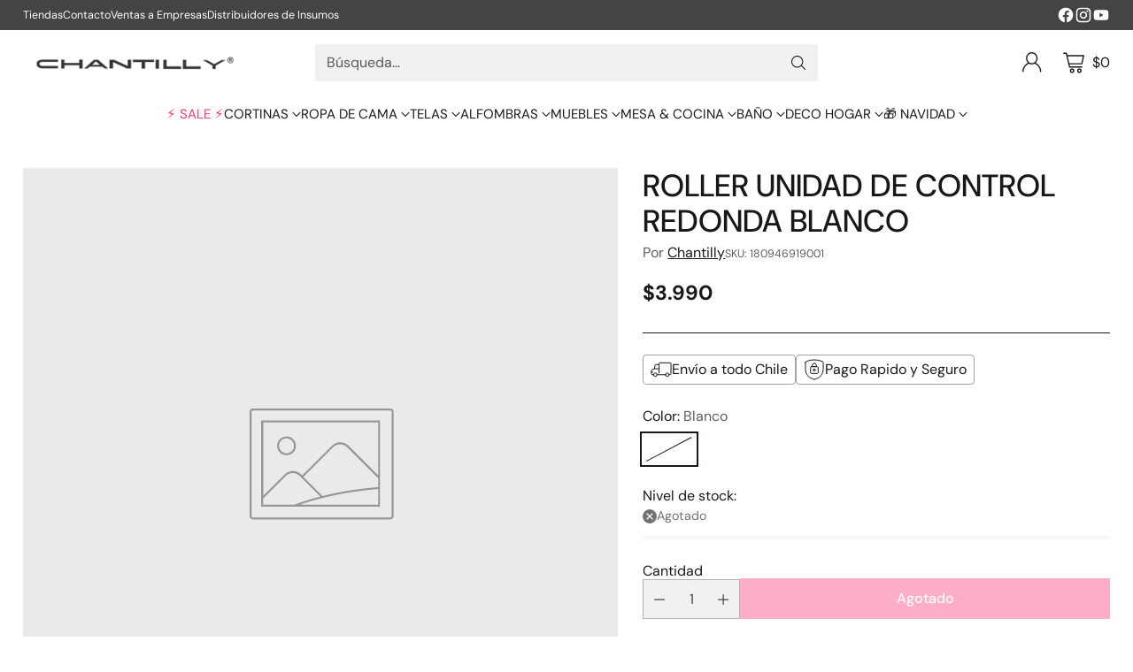

--- FILE ---
content_type: text/css
request_url: https://www.chantilly.cl/cdn/shop/t/80/assets/theme.css?v=23994592204864983911767613403
body_size: 76837
content:
/** Shopify CDN: Minification failed

Line 16:24765 Expected identifier but found "not("
Line 16:24940 Expected identifier but found "not("
Line 16:81062 The "+" operator only works if there is whitespace on both sides
Line 16:81083 The "+" operator only works if there is whitespace on both sides
Line 16:81142 The "+" operator only works if there is whitespace on both sides
Line 16:81163 The "+" operator only works if there is whitespace on both sides
Line 16:81226 The "+" operator only works if there is whitespace on both sides
Line 16:81247 The "+" operator only works if there is whitespace on both sides
Line 16:81887 The "+" operator only works if there is whitespace on both sides
Line 16:81913 The "+" operator only works if there is whitespace on both sides
... and 30 more hidden warnings

**/
:root{--media-below-480:(max-width: 479px);--media-above-480:(min-width: 480px);--media-below-540:(max-width: 539px);--media-above-540:(min-width: 540px);--media-below-720:(max-width: 719px);--media-above-720:(min-width: 720px);--media-below-960:(max-width: 959px);--media-above-960:(min-width: 960px);--media-below-1024:(max-width: 1023px);--media-above-1024:(min-width: 1024px);--media-below-1200:(max-width: 1199px);--media-above-1200:(min-width: 1200px);--media-below-1400:(max-width: 1399px);--media-above-1400:(min-width: 1400px);--media-below-1800:(max-width: 1800px);--media-above-1800:(min-width: 1800px);--max-width:1800px;--max-width-narrow:747px;--flyout-mobile-gap:var(--spacing-7);--flyout-width:calc(375px + var(--flyout-mobile-gap))}@media (min-width:720px){:root{--flyout-width:400px}}:root{--spacing-unit:4px;--spacing-unit-half:2px;--spacing-1:calc(var(--spacing-unit) * 1);--spacing-2:calc(var(--spacing-unit) * 2);--spacing-3:calc(var(--spacing-unit) * 3);--spacing-4:calc(var(--spacing-unit) * 4);--spacing-5:calc(var(--spacing-unit) * 5);--spacing-6:calc(var(--spacing-unit) * 6);--spacing-7:calc(var(--spacing-unit) * 7);--spacing-8:calc(var(--spacing-unit) * 8);--spacing-9:calc(var(--spacing-unit) * 9);--spacing-10:calc(var(--spacing-unit) * 10);--spacing-11:calc(var(--spacing-unit) * 11);--spacing-12:calc(var(--spacing-unit) * 12);--spacing-14:calc(var(--spacing-unit) * 14);--spacing-15:calc(var(--spacing-unit) * 15);--spacing-16:calc(var(--spacing-unit) * 16);--spacing-17:calc(var(--spacing-unit) * 17);--spacing-18:calc(var(--spacing-unit) * 18);--spacing-20:calc(var(--spacing-unit) * 20);--spacing-25:calc(var(--spacing-unit) * 25);--spacing-30:calc(var(--spacing-unit) * 30);--box-shadow-short:0 1px 1px rgba(0, 0, 0, 0.1), 0 1px 4px rgba(0, 0, 0, 0.15);--box-shadow-large:0 1px 2px rgba(0, 0, 0, 0.09), 0 2px 8px rgba(0, 0, 0, 0.15);--box-shadow-modal:0 1px 3px 0 rgba(0, 0, 0, 0.15), 0 4px 8px 3px rgba(0, 0, 0, 0.05);--box-shadow-drawer-right:-1px 0 3px 0 rgba(0, 0, 0, 0.15), -4px 0 8px 3px rgba(0, 0, 0, 0.05);--box-shadow-drawer-left:1px 0 3px 0 rgba(0, 0, 0, 0.15), 4px 0 8px 3px rgba(0, 0, 0, 0.05);--box-shadow-disclosure:0 1px 3px 0 rgba(0, 0, 0, 0.15), 0 2px 6px 2px rgba(0, 0, 0, 0.05);--box-shadow-dropdowns-and-meganavs:0 1px 3px 0 rgba(0, 0, 0, 0.1), 0 2px 6px 1px rgba(0, 0, 0, 0.05);--z-index-bar:300;--z-index-header:510;--z-index-announcement-bar:515;--z-index-drawers:520;--z-index-filter-bar-wash:400;--z-index-filter-bar:450;--z-index-popup:400;--z-index-modal-wash:1200;--z-index-modal:1300;--z-index-theme-editor-offset:2000;--z-index-page-transition-overlay:2100;--z-index-quick-search:480}@media (min-width:960px){:root{--z-index-quick-search:520}}:root{--space-outer:var(--spacing-4)}@media (min-width:720px){:root{--space-outer:var(--spacing-6)}}@media (min-width:1200px){:root{--space-outer:var(--spacing-9)}}@supports (padding:0 clamp(24px, 2vw, 36px)){@media (min-width:720px){:root{--space-outer:max(24px, min(2vw, 36px))}}}:root{--height-input:44px;--modal-drawer-close-icon-size:38px;--aspect-ratio-natural:unset;--aspect-ratio-portrait:2 / 3;--aspect-ratio-portrait-alt:4 / 5;--aspect-ratio-square:1;--aspect-ratio-landscape-alt:5 / 4;--aspect-ratio-landscape:3 / 2;--aspect-ratio-landscape-wide:16 / 9;--aspect-ratio-landscape-ultrawide:21 / 9;--easing:cubic-bezier(0.33, 0, 0, 1);--duration-ultra-fast:100ms;--duration-fast:300ms;--duration-normal:500ms;--duration-slow:1200ms;--delay-small:33ms;--delay-normal:67ms;--delay-long:133ms}html{background-color:var(--color-background)}html:not(.no-js) body.user-is-tabbing :focus{outline-color:var(--color-text-link)}html:not(.no-js) body:not(.user-is-tabbing) :focus{outline:0}*,*::before,*::after{box-sizing:border-box}body{margin:0;font-family:var(--font-body);font-weight:var(--font-body-weight);font-style:var(--font-body-style);font-size:var(--font-size-body-100);line-height:var(--line-height-body);color:var(--color-text);-webkit-font-smoothing:antialiased}a{color:inherit;-webkit-text-decoration:none;text-decoration:none}h1,h2,h3,h4,h5,h6{margin:0;font-weight:inherit}p{margin:0}p{margin:0}input:-webkit-autofill::first-line{font-size:var(--font-body-base-size);font-family:var(--font-body)}.theme-editor-scroll-offset{position:fixed;height:var(--height-header);top:0;left:0;right:0;opacity:0;z-index:2000;z-index:var(--z-index-theme-editor-offset);pointer-events:none}@media (min-width:960px){.theme-editor-scroll-offset{height:var(--header-desktop-sticky-height)}}body>.page{background-color:var(--color-background);margin:0 auto;width:100%;min-height:100vh;display:flex;flex-direction:column}.page-transition{z-index:1000;opacity:1;background-color:var(--color-background);position:fixed;top:0;right:0;bottom:0;left:0;pointer-events:all;transition:opacity 0.3s ease}.no-js .page-transition{display:none}.shopify-challenge__container{margin:calc(4px * 10) auto!important;margin:var(--spacing-10) auto!important}@media (min-width:960px){.shopify-challenge__container{margin:calc(4px * 25) auto calc((4px * 4) * 2)!important;margin:calc(4px * 25) auto calc(calc(4px * 4) * 2)!important;margin:var(--spacing-25) auto calc(var(--space-outer) * 2)!important}}.shopify-challenge__container .shopify-challenge__message{margin-bottom:calc(4px * 5);margin-bottom:var(--spacing-5)}.shopify-challenge__container .shopify-challenge__button.btn{margin-top:calc(4px * 6);margin-top:var(--spacing-6)}@media (max-width:959px){.smart-table,.smart-table tbody{display:block;width:100%}.smart-table thead{display:none}.smart-table tr,.smart-table th,.smart-table td{display:block;padding:0;text-align:left;white-space:normal}.smart-table tr{padding:calc(4px * 5) 0;padding:var(--spacing-5) 0;margin-top:calc(4px * 5) 0;margin-top:var(--spacing-5) 0}.smart-table tr+tr{border-top:1px solid var(--color-border)}.smart-table th[data-label]:before,.smart-table td[data-label]:before{content:attr(data-label) ":\00A0";font-weight:700}.smart-table td{border:none}.smart-table td:empty{display:none}.smart-table td:first-child{margin-bottom:4px;margin-bottom:var(--spacing-unit)}.smart-table td:first-child:before{content:""}}#page-transition-overlay{z-index:2100;z-index:var(--z-index-page-transition-overlay);background-color:"#ffffff";background-color:var(--color-background,"#ffffff");position:fixed;top:0;right:0;bottom:0;left:0;pointer-events:none;transition:opacity 300ms ease,visibility 0ms linear 300ms;opacity:0;visibility:hidden}.no-js #page-transition-overlay{display:none}#page-transition-overlay.skip-animation{transition-duration:0ms,0ms}#page-transition-overlay.active{opacity:1;visibility:visible;transition:opacity 300ms ease,visibility 0ms linear 0ms}.visually-hidden{position:absolute!important;width:1px!important}.visually-hidden{overflow:hidden;height:1px;margin:-1px;padding:0;border:0;clip:rect(0 0 0 0)}.no-js:not(html){display:none}.no-js .no-js:not(html){display:block}.no-js .js{display:none}.supports-no-cookies:not(html){display:none}html.supports-no-cookies .supports-no-cookies:not(html){display:block}html.supports-no-cookies .supports-cookies{display:none}@media (min-width:480px){.hover .image{overflow:hidden}.hover .image>*{transition:transform 1200ms cubic-bezier(.33,0,0,1);transition:transform var(--duration-slow) var(--easing)}.hover:hover .image>*{transform:scale(1.05)}}form{margin:0}input,textarea,select{display:inline-block;border-radius:0;border:1px solid var(--color-border-input);position:relative;font-size:inherit;font-family:inherit;font-weight:var(--font-body-weight);background-color:var(--color-background-input);color:inherit;-webkit-appearance:none;-moz-appearance:none;appearance:none;transition:border-color 0.3s ease,box-shadow 0.3s ease}input option,textarea option,select option{background-color:var(--color-background)}input:hover,input:focus,textarea:hover,textarea:focus,select:hover,select:focus{border-color:var(--color-text-input)}@media (max-width:719px){input,select,textarea{font-size:16px!important}}input[type="search"]::-ms-clear{display:none;width:0;height:0}input[type="search"]::-ms-reveal{display:none;width:0;height:0}input[type="search"]::-webkit-search-decoration,input[type="search"]::-webkit-search-cancel-button,input[type="search"]::-webkit-search-results-button,input[type="search"]::-webkit-search-results-decoration{display:none}input[type="number"]::-webkit-outer-spin-button,input[type="number"]::-webkit-inner-spin-button{-webkit-appearance:none;margin:0}input[type="checkbox"]{position:relative;vertical-align:middle;width:.9em;width:var(--font-size-body-75,.9em);height:.9em;height:var(--font-size-body-75,.9em);margin:0;border:1px solid var(--color-border-input);cursor:pointer}input[type="checkbox"]:before{content:"";position:absolute;top:0;right:0;bottom:0;left:0;background-image:url("data:image/svg+xml,%3Csvg viewBox='0 0 24 24' fill='none' xmlns='http://www.w3.org/2000/svg'%3E%3Cpath d='m1.88 11.988 6.21 6.103L22.467 3.83' stroke='currentColor' stroke-width='3.055'/%3E%3C/svg%3E");transform:scale(.75);opacity:0;transition:opacity 0.3s}input[type="checkbox"]:checked{border-color:var(--color-text-input)}input[type="checkbox"]:checked:before{opacity:1}input[type="checkbox"]+label{display:inline-block;vertical-align:middle;padding-left:calc(4px * 1);padding-left:var(--spacing-1)}input[type="number"]::-webkit-outer-spin-button,input[type="number"]::-webkit-inner-spin-button{-webkit-appearance:none;margin:0}input[type="number"]{-moz-appearance:textfield}.input,input.spr-form-input,textarea.spr-form-input{width:100%;border:1px solid var(--color-border-input);color:var(--color-text-input)}.input.input--error,input.spr-form-input.input--error,textarea.spr-form-input.input--error{border-color:var(--color-text-error)}.input.input--round,input.spr-form-input.input--round,textarea.spr-form-input.input--round{border-radius:44px;border-radius:var(--height-input);padding:0 calc(4px * 5);padding:0 var(--spacing-5)}input.input,select.input,input.spr-form-input{height:44px;height:var(--height-input);padding:calc(4px * 2) calc(4px * 3);padding:var(--spacing-2) var(--spacing-3)}input.input.has-errors,select.input.has-errors,input.spr-form-input.has-errors{border-color:var(--color-text-error)}textarea.input,textarea.spr-form-input{resize:vertical;padding:calc(4px * 3);padding:var(--spacing-3);font-size:var(--font-size-body-100);line-height:var(--line-height-body);vertical-align:top}select.input{cursor:pointer}.select-wrapper{position:relative}.select-wrapper select{padding-right:calc(4px * 8);padding-right:var(--spacing-8)}.select-wrapper .icon{position:absolute;right:calc(4px * 3);right:var(--spacing-3);top:50%;width:10px;height:10px;display:flex;color:var(--color-text-input);pointer-events:none;transform:translateY(-50%);transition:color 0.3s ease}.select-wrapper .icon.hidden{display:none}.select-wrapper select{transition:border-color 0.3s ease-in-out}.select-wrapper select:hover{border-color:var(--color-text-input)}.select-wrapper select:hover+.icon{color:var(--color-text-input)}.input::-moz-placeholder{color:inherit;opacity:.6}.input::placeholder{color:inherit;opacity:.6}label{display:block}label:not(.visually-hidden)+input.input,label:not(.visually-hidden)+select.input,label:not(.visually-hidden)+textarea.input,input.input+label:not(.visually-hidden){margin-top:calc(4px * 2);margin-top:var(--spacing-2)}.input-control__container{display:flex;flex-wrap:wrap;margin:calc((4px * 2) * -1);margin:calc(calc(4px * 2) * -1);margin:calc(var(--spacing-2) * -1)}.input-control{width:100%;padding:calc(4px * 2);padding:var(--spacing-2)}@media (min-width:480px){.input-control.input-control--half{width:calc(50% - (4px * 2));width:calc(50% - calc(4px * 2));width:calc(50% - var(--spacing-2));width:50%}}.rte[data-alignment="center"] ul,.shopify-policy__body[data-alignment="center"] ul{display:flex;flex-direction:column;align-items:flex-start;max-width:-moz-max-content;max-width:max-content;margin:calc(4px * 4) auto;margin:var(--spacing-4) auto}.rte[data-alignment="center"] ul li,.shopify-policy__body[data-alignment="center"] ul li{list-style-position:inside}.rte p,.rte li,.shopify-policy__body p,.shopify-policy__body li{font-family:var(--font-body);font-weight:var(--font-body-weight);font-style:var(--font-body-style);line-height:var(--line-height-body)}.rte p,.rte ol,.rte ul,.shopify-policy__body p,.shopify-policy__body ol,.shopify-policy__body ul{margin-top:calc(4px * 4);margin-top:var(--spacing-4);margin-bottom:calc(4px * 4);margin-bottom:var(--spacing-4)}.rte p ol,.rte p ul,.rte ol ol,.rte ol ul,.rte ul ol,.rte ul ul,.shopify-policy__body p ol,.shopify-policy__body p ul,.shopify-policy__body ol ol,.shopify-policy__body ol ul,.shopify-policy__body ul ol,.shopify-policy__body ul ul{margin-top:calc(4px * 4);margin-top:var(--spacing-4);margin-bottom:calc(4px * 4);margin-bottom:var(--spacing-4)}.rte p:first-child,.rte ol:first-child,.rte ul:first-child,.shopify-policy__body p:first-child,.shopify-policy__body ol:first-child,.shopify-policy__body ul:first-child{margin-top:0}.rte p:last-child,.rte ol:last-child,.rte ul:last-child,.shopify-policy__body p:last-child,.shopify-policy__body ol:last-child,.shopify-policy__body ul:last-child{margin-bottom:0}.rte li,.shopify-policy__body li{margin-top:calc(4px * 2);margin-top:var(--spacing-2)}.rte li:first-child,.shopify-policy__body li:first-child{margin-top:0}.rte iframe,.rte video,.shopify-policy__body iframe,.shopify-policy__body video{width:100%;display:block}.rte:not(.non-page-rte) iframe,.rte:not(.non-page-rte) video,.rte:not(.non-page-rte) img,.rte:not(.non-page-rte) blockquote,.rte:not(.non-page-rte) table,.rte:not(.non-page-rte) div,.rte:not(.non-page-rte) .rte__iframe,.rte:not(.non-page-rte) .rte__table-wrapper,.shopify-policy__body:not(.non-page-rte) iframe,.shopify-policy__body:not(.non-page-rte) video,.shopify-policy__body:not(.non-page-rte) img,.shopify-policy__body:not(.non-page-rte) blockquote,.shopify-policy__body:not(.non-page-rte) table,.shopify-policy__body:not(.non-page-rte) div,.shopify-policy__body:not(.non-page-rte) .rte__iframe,.shopify-policy__body:not(.non-page-rte) .rte__table-wrapper{margin:calc(4px * 7) 0;margin:var(--spacing-7) 0}.rte div>iframe,.shopify-policy__body div>iframe{margin:0}.rte table,.shopify-policy__body table{width:100%;border-collapse:collapse}.rte table:first-child,.shopify-policy__body table:first-child{margin-top:0}.rte table td,.rte table th,.shopify-policy__body table td,.shopify-policy__body table th{border:1px solid var(--color-border);padding:calc(4px * 2) calc(4px * 4);padding:var(--spacing-2) var(--spacing-4)}.rte table th,.shopify-policy__body table th{background-color:var(--color-background-meta);text-align:left;font-weight:inherit;background:var(--color-background-meta)}.rte hr,.shopify-policy__body hr{background-color:var(--color-border);border:none;height:1px;margin:calc(4px * 8) 0;margin:var(--spacing-8) 0}.rte i,.rte em,.shopify-policy__body i,.shopify-policy__body em{font-style:var(--font-body-italic)}.rte h1,.rte h2,.rte h3,.rte h4,.rte h5,.rte h6,.shopify-policy__body h1,.shopify-policy__body h2,.shopify-policy__body h3,.shopify-policy__body h4,.shopify-policy__body h5,.shopify-policy__body h6{margin-top:calc(4px * 8);margin-top:var(--spacing-8);margin-bottom:calc(4px * 4);margin-bottom:var(--spacing-4);font-family:var(--font-heading);line-height:var(--line-height-heading);font-weight:var(--font-heading-weight);letter-spacing:0;letter-spacing:var(--font-heading-base-letter-spacing,0);text-transform:none;text-transform:var(--font-heading-text-transform,none);color:var(--color-text)}.rte h1,.shopify-policy__body h1{font-size:var(--font-size-heading-1-base)}.rte h2,.shopify-policy__body h2{font-size:var(--font-size-heading-2-base)}.rte h3,.shopify-policy__body h3{font-size:var(--font-size-heading-3-base)}.rte h4,.shopify-policy__body h4{font-size:var(--font-size-heading-4-base)}.rte h5,.shopify-policy__body h5{font-size:var(--font-size-heading-5-base)}.rte h6,.shopify-policy__body h6{font-size:var(--font-size-heading-6-base)}.rte a,.shopify-policy__body a{color:var(--color-text-link);-webkit-text-decoration:underline;text-decoration:underline;text-underline-offset:.2em;text-decoration-thickness:1px;transition:opacity 0.25s}.rte a:hover,.shopify-policy__body a:hover{opacity:.6}.rte img,.shopify-policy__body img{display:block;max-width:100%}.rte strong,.rte b,.shopify-policy__body strong,.shopify-policy__body b{font-weight:var(--font-body-bold-weight)}.rte blockquote,.shopify-policy__body blockquote{padding-left:calc(4px * 6);padding-left:var(--spacing-6);border-left:solid 2px var(--color-accent);position:relative}.rte blockquote::before,.shopify-policy__body blockquote::before{content:"“";font-size:1.7em;position:absolute;top:-.25em;left:calc(4px * 1);left:var(--spacing-1)}.rte blockquote p,.shopify-policy__body blockquote p{margin:0}.rte .rte__table-wrapper,.shopify-policy__body .rte__table-wrapper{overflow-x:auto;position:relative;margin:calc(4px * 4) 0;margin:var(--spacing-4) 0}.rte .rte__table-wrapper table,.shopify-policy__body .rte__table-wrapper table{margin:0}.rte .rte__iframe iframe,.shopify-policy__body .rte__iframe iframe{width:100%;aspect-ratio:16/9}.shopify-section.header__outer-wrapper{z-index:510;z-index:var(--z-index-header);overflow:visible;position:relative;pointer-events:none}html.sticky-header-enabled .shopify-section.header__outer-wrapper{position:sticky;top:0}.header__space{width:100%;height:calc(0 + 0);height:calc(var(--announcement-height, 0) + var(--nav-bar-height, 0));position:absolute;top:0;left:0;pointer-events:none}.header{--size-icon-touch:38px;--size-icon-touch-mobile:41px;--quick-search-input-height:40px;--navigation-bar-link-padding:10px;--drop-shadow-line:0 0 0 1px rgba(0, 0, 0, 0.1);--drop-shadow-line-transparent:0 0 0 1px rgba(0, 0, 0, 0);--drop-shadow-small-shadow:0 0 5px rgba(0, 0, 0, 0.15);--drop-shadow-small-shadow-transparent:0 0 5px rgba(0, 0, 0, 0);color:var(--color-text-header);-webkit-transform:translate3d(0,0,0);-webkit-backface-visibility:hidden;-webkit-perspective:0;pointer-events:none}.header>*{pointer-events:all}.header .header__logo-wrapper .image{background-color:#fff0}.header .regular-logo .image__img.lazyloaded,.header .trasparent-logo .image__img.lazyloaded{transition:none}@media (min-width:960px){.header.header--navigation-below.header--inline{padding-bottom:calc(4px * 3);padding-bottom:var(--spacing-3)}}.header .header__skip-to-content.btn{z-index:1300;z-index:var(--z-index-modal);visibility:hidden;position:absolute;top:calc(4px * 10);top:var(--spacing-10);left:0}.user-is-tabbing .header .header__skip-to-content.btn{visibility:visible}.header .icon-button__icon .icon{width:26px;height:26px}.header.header--has-full-width-search .header__quick-search-bar{width:100%}.header.header--layout-below-logo-left-search-left .header__content-segment,.header.header--layout-below-logo-left-search-right .header__content-segment{flex-grow:1}.header.header--mobile-layout-logo-left-menu-right{--mobile-width-offset:170px}.header.header--mobile-layout-logo-left-menu-left,.header.header--mobile-layout-logo-center-menu-left{--mobile-width-offset:160px}.header.header--mobile-layout-logo-left-menu-left.header--has-mobile-search-bar,.header.header--mobile-layout-logo-center-menu-left.header--has-mobile-search-bar,.header.header--mobile-layout-logo-left-menu-right.header--has-mobile-search-bar{--mobile-width-offset:120px}.header[data-search-enabled="true"][data-mobile-search-appearance="icon"] .header__content-mobile.header__content--search-bar{margin-top:0}.header[data-search-enabled="true"][data-mobile-search-appearance="icon"] .header__content-mobile.header__content--search-bar .quick-search__trigger-container{display:none}.header[data-drop-shadow="line"] .header__background-container,.header[data-drop-shadow="shadow"] .header__background-container{transition:background-color 500ms cubic-bezier(.33,0,0,1),box-shadow 0s 300ms;transition:background-color var(--duration-normal) var(--easing),box-shadow 0s var(--duration-fast)}html:not(.nav-bar-hidden) .header[data-drop-shadow="line"].header--has-nav-bar .header__background-container,html:not(.nav-bar-hidden) .header[data-drop-shadow="shadow"].header--has-nav-bar .header__background-container{transition:background-color 500ms cubic-bezier(.33,0,0,1),box-shadow 0s 0s;transition:background-color var(--duration-normal) var(--easing),box-shadow 0s 0s}.header[data-drop-shadow="line"] .header__nav-bar,.header[data-drop-shadow="line"] .header__background-container{box-shadow:var(--drop-shadow-line)}@media (min-width:960px){html:not(.nav-bar-hidden) .header[data-drop-shadow="line"].header--has-nav-bar .header__background-container{box-shadow:var(--drop-shadow-line-transparent)}}html.nav-bar-hidden .header[data-drop-shadow="line"].header--has-nav-bar .header__nav-bar{box-shadow:var(--drop-shadow-line-transparent)}.header[data-drop-shadow="shadow"] .header__nav-bar,.header[data-drop-shadow="shadow"] .header__background-container{box-shadow:var(--drop-shadow-small-shadow)}@media (min-width:960px){html:not(.nav-bar-hidden) .header[data-drop-shadow="shadow"].header--has-nav-bar .header__background-container{box-shadow:var(--drop-shadow-small-shadow-transparent)}}html.nav-bar-hidden .header[data-drop-shadow="shadow"].header--has-nav-bar .header__nav-bar{box-shadow:var(--drop-shadow-small-shadow-transparent)}.header__background-container{background-color:var(--color-background-header);transition:background-color 500ms cubic-bezier(.33,0,0,1);transition:background-color var(--duration-normal) var(--easing)}.header__inner-wrapper,.header__nav-bar-inner{max-width:calc(1800px + (calc(4px * 4) * 2));max-width:calc(var(--max-width) + (var(--space-outer) * 2));max-width:calc(1800px + calc(calc(4px * 4) * 2));max-width:calc(var(--max-width) + calc(var(--space-outer) * 2));padding:0 calc(4px * 4) 0;padding:var(--section-style-spacing-top,0) var(--space-outer) var(--section-style-spacing-bottom,0);margin-right:auto;margin-left:auto}@media (max-width:959px){.header__inner-wrapper{height:var(--auto-height-header);height:var(--initial-height-header)}}.header__inner{padding-top:calc(4px * 1);padding-top:var(--spacing-1);padding-bottom:calc(4px * 1);padding-bottom:var(--spacing-1)}@media (min-width:960px){.header__inner{padding-top:calc(4px * 4);padding-top:var(--spacing-4);padding-bottom:calc(4px * 4);padding-bottom:var(--spacing-4);transition:color 500ms cubic-bezier(.33,0,0,1);transition:color var(--duration-normal) var(--easing)}}@media (max-width:959px){.header--has-mobile-search-bar .header__inner{padding-bottom:calc(4px * 3);padding-bottom:var(--spacing-3)}}.header__content{display:flex;justify-content:space-between;align-items:center}.header__content.three-segment{display:grid;grid-template-columns:1fr auto 1fr}.header__content.three-segment-alt{display:grid;grid-template-columns:auto 1fr auto}.header__content.three-segment-search-center{grid-template-columns:1fr minmax(auto,600px) 1fr}.header__content.logo-only{justify-content:center}@media (max-width:959px){.header__content.header__content-desktop{display:none}}[data-navigation-position="below"] .header__content.header__content-desktop{position:relative}.header__content.header__content-mobile{transition:color 500ms cubic-bezier(.33,0,0,1);transition:color var(--duration-normal) var(--easing)}@media (min-width:960px){.header__content.header__content-mobile{display:none}}.header__content.header__content-mobile .header.header--mobile-layout-logo-left-menu-right .header__icon-menu{margin-right:-10px}.header__content.header__content-mobile .header.header--mobile-layout-logo-left-menu-right .header__icon-menu{margin-right:-10px}.header__content.header__content-mobile .header__content-segment{display:flex}.header__content.header__content-mobile .header__content-segment.header__content-segment--right>*:last-child{margin-right:-8px}.header__content.header__content-mobile .header__content-segment.header__content-segment--right>*:last-child.header__icon-touch--cart{margin-right:-4px}.header__content.header__content-mobile .header__icon-touch+.header__icon-touch{margin-left:-2px}.header__content.header__content-mobile .header__icon-touch.header__icon-touch--cart:not([data-cart-count="0"])+.header__icon-touch{margin-left:8px}.header__content.header__content-mobile .header__icon-touch+.header__logo{margin-left:4px}.header__content.header__content-mobile .icon-button__icon::before{transform:scale(.95)}.header__content.header__content-mobile+.header__content-mobile.header__content--search-bar{margin-top:calc(4px * 1);margin-top:var(--spacing-1)}.header__content-segment{display:flex;align-items:center}@media (min-width:960px){.header__content-segment>*:not(.header__quick-search-bar).not(.header__logo){transition:opacity 300ms;transition:opacity var(--duration-fast)}}[data-quick-search-open="true"] .header__content-segment>*:not(.header__quick-search-bar).not(.header__logo){opacity:0;pointer-events:none}@media (max-width:959px){.header__content-segment{flex-shrink:1}}@media (min-width:960px){.header__content-segment{margin-right:calc(4px * 4);margin-right:var(--spacing-4);margin-left:calc(4px * 4);margin-left:var(--spacing-4)}}.header__content-segment.header__content-segment-search{z-index:1}@media (min-width:960px){.header__content-segment>*:not(.header__quick-search-bar):not(.header__logo){transition:opacity 300ms;transition:opacity var(--duration-fast)}}[data-quick-search-open="true"] .header__content-segment>*:not(.header__quick-search-bar):not(.header__logo){opacity:0;pointer-events:none}@media (min-width:960px){.header__content-segment.header__content-segment--left{margin-left:0}}@media (max-width:959px){.header__content-segment.header__content-segment--left .header__icon-touch:first-child{margin-left:-10px}}.header__content-segment.header__content-segment--left .header__logo+.header__quick-search-bar,.header__content-segment.header__content-segment--left .header__logo+.header__links{margin-left:calc(4px * 10);margin-left:var(--spacing-10)}.header__content-segment.header__content-segment--right{justify-content:flex-end}@media (min-width:960px){.header__content-segment.header__content-segment--right{margin-right:0;gap:calc(4px * 3);gap:var(--spacing-3)}.header__content-segment.header__content-segment--right .header__icon-with-label-touch{margin-left:calc(4px * 2);margin-left:var(--spacing-2)}.header__content-segment.header__content-segment--right .header__quick-search-bar:not(:has(.icon-only-search-trigger)){margin:0 calc(4px * 5);margin:0 var(--spacing-5)}}.header__content-segment.header__content-segment--right>*:last-child.header__icon-touch--cart{margin-right:-8px}.header__logo{display:flex;align-self:center;align-items:center;transition:visibility 0s cubic-bezier(.33,0,0,1),opacity 300ms cubic-bezier(.33,0,0,1);transition:visibility 0s var(--easing),opacity var(--duration-fast) var(--easing)}.header__logo .transparent-logo{position:absolute;top:0;right:0;bottom:0;left:0;visibility:hidden;opacity:0}.header__logo .transparent-logo .image__img{position:absolute;top:0;right:0;bottom:0;left:0;height:100%;-o-object-fit:cover;object-fit:cover}@media (min-width:960px){.header--center .header__logo,.header--icon:not(.header--left) .header__logo{padding:0 calc(4px * 6);padding:0 calc(var(--spacing-unit) * 6)}.header--left .header__logo{padding-right:calc(4px * 6);padding-right:calc(var(--spacing-unit) * 6)}}.header--has-logo .header__logo .header__logo-text{display:none}.header__logo-text{font-size:var(--logo-font-size);text-transform:none;text-transform:var(--logo-text-transform,none);letter-spacing:var(--logo-letter-spacing);font-family:var(--font-logo);font-weight:var(--font-logo-weight);font-style:var(--font-logo-style);white-space:nowrap;overflow:hidden;text-overflow:ellipsis;display:block}@media (max-width:959px){.header__logo-text{max-width:calc(100vw - var(--mobile-width-offset))}}.header__links{display:flex;justify-content:center;height:100%}@media (max-width:959px){.header__links{display:none}}.header__links>ul>li>[data-link]{line-height:var(--line-height-body);position:relative;-webkit-text-decoration:none;text-decoration:none}.header__links>ul>li>[data-link] .link-hover{position:relative;pointer-events:none}.header__links>ul>li>[data-link] .link-hover::before{content:"";position:absolute;left:0;top:calc(100% + (4px * 2) - 2px);top:calc(100% + calc(4px * 2) - 2px);top:calc(100% + var(--spacing-2) - 2px);width:100%;height:2px;background:currentColor;pointer-events:none;transform-origin:100% 50%;transform:scale3d(0,1,1);transition:transform 300ms cubic-bezier(.33,0,0,1);transition:transform var(--duration-fast) var(--easing)}.header__links>ul>li>[data-link]:hover .link-hover::before,.header__links>ul>li>[data-link][aria-expanded="true"] .link-hover::before{transform-origin:0% 50%;transform:scale3d(1,1,1)}.header__links>ul>li>[data-link]:hover,.header__links>ul>li>[data-link]:focus{-webkit-text-decoration:none;text-decoration:none}.header__links .navigation__links-list{justify-content:center}.header--nav-align-left .header__links{justify-content:flex-start}.header--nav-align-left .header__links .navigation__links-list{justify-content:flex-start}.header--nav-align-right .header__links{justify-content:flex-end}.header--nav-align-right .header__links .navigation__links-list{justify-content:flex-end}.header__icon-touch{position:relative;display:flex;align-items:center;align-self:center;justify-content:space-around;width:var(--size-icon-touch);height:var(--size-icon-touch);margin:1px}@media (max-width:959px){.header__icon-touch,.header__icon-touch .icon-button,.header__icon-touch .icon-button__icon{width:var(--size-icon-touch-mobile);height:var(--size-icon-touch-mobile)}}.header__icon-touch .icon-button{--color:var(--color-text-header)}.header__icon-touch.active .icon-button__icon:before{opacity:.1;transform:scale(1)}@media (max-width:959px){.header__icon-touch.header__icon-touch--account{display:none}}.header__icon-touch.header__menu-icon--nav-bar.header__icon-menu.header__icon-touch{visibility:hidden;opacity:0;margin-left:-58px;margin-right:calc(4px * 5);margin-right:var(--spacing-5);transition:margin 300ms cubic-bezier(.33,0,0,1),visibility 0s 300ms cubic-bezier(.33,0,0,1),opacity 300ms cubic-bezier(.33,0,0,1);transition:margin var(--duration-fast) var(--easing),visibility 0s var(--duration-fast) var(--easing),opacity var(--duration-fast) var(--easing)}.nav-bar-toggle-visible .header__icon-touch.header__menu-icon--nav-bar.header__icon-menu.header__icon-touch{visibility:visible;opacity:1;transition:margin 300ms cubic-bezier(.33,0,0,1),visibility 0s 0s cubic-bezier(.33,0,0,1),opacity 500ms cubic-bezier(.33,0,0,1);transition:margin var(--duration-fast) var(--easing),visibility 0s 0s var(--easing),opacity var(--duration-normal) var(--easing);margin-left:-9px}body[data-quick-search-open="true"] .header__icon-touch.header__menu-icon--nav-bar.header__icon-menu.header__icon-touch{visibility:hidden;opacity:0}.header__icon-touch.header__menu-icon--nav-bar.header__icon-menu.header__icon-touch[aria-expanded="true"] .icon-button__icon::before{opacity:.1;transform:scale(1)}.header__icon-touch.header__icon-touch--search{position:relative}.header__icon-touch.header__icon-touch--search .icon-button-header-search,.header__icon-touch.header__icon-touch--search .icon-button-header-menu-close{position:absolute;top:0;left:0;width:100%;height:100%;transition:opacity 100ms cubic-bezier(.33,0,0,1),transform 100ms cubic-bezier(.33,0,0,1);transition:opacity var(--duration-ultra-fast) var(--easing),transform var(--duration-ultra-fast) var(--easing)}.header__icon-touch.header__icon-touch--search .icon-button-header-search{transition-delay:calc(100ms / 2);transition-delay:calc(var(--duration-ultra-fast) / 2)}.header__icon-touch.header__icon-touch--search .icon-button-header-menu-close{opacity:0;transform:scale(.8)}.header__icon-touch.header__icon-touch--search[aria-expanded="true"] .icon-button-header-search{opacity:0;transform:scale(.8);transition-delay:0s}.header__icon-touch.header__icon-touch--search[aria-expanded="true"] .icon-button-header-menu-close{opacity:1;transform:scale(1);transition-delay:calc(100ms / 2);transition-delay:calc(var(--duration-ultra-fast) / 2)}.header__icon-with-label-touch{position:relative;height:38px;transition:transform 0.25s;width:-moz-fit-content;width:fit-content}.header__icon-with-label-touch:before{content:"";background-color:var(--color-text-header);opacity:0;border-radius:calc(1em + 4px);height:100%;width:calc(100% + (4px * 6));width:calc(100% + calc(4px * 6));width:calc(100% + var(--spacing-6));margin-left:calc((4px * 3) * -1);margin-left:calc(calc(4px * 3) * -1);margin-left:calc(var(--spacing-3) * -1);position:absolute;z-index:2;transform:scale(.7);transition:opacity 0.2s,transform 0.2s ease-in-out}.header__icon-with-label-touch:hover:before,.header__icon-with-label-touch:active:before,.header__icon-with-label-touch.active:before{opacity:.1;transform:scale(1)}.header__icon-with-label-touch:active:before{transform:scale(.95)}.header__icon-with-label-touch.header__icon-with-label-touch--cart:before{width:calc(100% + (4px * 4));width:calc(100% + calc(4px * 4));width:calc(100% + var(--spacing-4));margin-left:calc((4px * 1) * -1);margin-left:calc(calc(4px * 1) * -1);margin-left:calc(var(--spacing-1) * -1)}.header__icon-with-label-touch,.header__icon-with-label-touch-label,.header__icon-with-label-touch-icon{display:flex;align-items:center}.header__icon-with-label-touch-label{margin-left:calc(4px * 2);margin-left:var(--spacing-2);white-space:nowrap}.header__icon-with-label-touch--cart .header__icon-with-label-touch-label{margin-left:calc(4px * 2);margin-left:var(--spacing-2)}.header__icon-with-label-touch--cart .header__icon-with-label-touch-label[data-cart-count="0"]{margin-left:2px;margin-left:var(--spacing-unit-half)}.header__icon-with-label-touch-icon{position:relative}.header__icon-with-label-touch-icon .icon-button__icon:before{display:none}.header__cart-link{position:relative}.header__cart-link-count{background-color:var(--color-background-cart-dot);color:var(--color-text-cart-dot);border-radius:9px;min-width:18px;height:18px;padding:0 .25em;line-height:18px;text-align:center;position:absolute;pointer-events:none;top:4px;right:-5px;font-size:var(--font-size-body-25);z-index:2;transition:box-shadow 500ms cubic-bezier(.33,0,0,1),opacity 300ms cubic-bezier(.33,0,0,1);transition:box-shadow var(--duration-normal) var(--easing),opacity var(--duration-fast) var(--easing);opacity:1}@media (min-width:960px){.header__cart-link-count{right:-4px;top:1px}}.header__logo-wrapper{position:relative}.header__logo-link{text-align:center;line-height:normal}@media (max-width:959px){.header__logo-link{display:flex;align-items:center;padding-top:calc(4px * 2);padding-top:var(--spacing-2);padding-bottom:calc(4px * 2);padding-bottom:var(--spacing-2)}}.header--has-logo .header__logo-link{width:var(--logo-width);max-width:40vw}@media (max-width:959px){.header--has-logo .header__logo-link{width:auto;max-width:var(--mobile-logo-width)}}@media (min-width:960px){.header--has-logo .header__logo-link{width:var(--logo-width)}}.header--has-logo .header__logo-link .image{width:100%;height:100%}.header__account-button-wrapper{position:relative}.header__account-quick-view{--color-text-link:var(--color-links-popups-drawers);--color-background-input:var(--color-background-input-popups-drawers);--color-text-input:var(--color-text-input-popups-drawers);--color-border-input:var(--color-border-input-popups-drawers);position:absolute;top:100%;right:0;margin-top:calc((4px * 1) * -1);margin-top:calc(calc(4px * 1) * -1);margin-top:calc(var(--spacing-1) * -1);margin-right:calc((4px * 5) / 2 * -1);margin-right:calc(calc(4px * 5) / 2 * -1);margin-right:calc(var(--spacing-5) / 2 * -1);padding:calc(4px * 3);padding:var(--spacing-3);overflow:hidden;transition:padding-top 0s 500ms cubic-bezier(.33,0,0,1),margin-top 0s 500ms cubic-bezier(.33,0,0,1);transition:padding-top 0s var(--duration-normal) var(--easing),margin-top 0s var(--duration-normal) var(--easing);z-index:2}.header__account-quick-view:not(.active){margin-top:calc(4px * 2);margin-top:var(--spacing-2);padding-top:0;pointer-events:none;transition:padding-top 0s 0s cubic-bezier(.33,0,0,1),margin-top 0s 0s cubic-bezier(.33,0,0,1);transition:padding-top 0s 0s var(--easing),margin-top 0s 0s var(--easing)}.header__account-quick-view:not(.active) .header__account-quick-view-inner{transform:translateY(-100%);visibility:hidden;transition:transform 500ms cubic-bezier(.33,0,0,1),visibility 500ms 0s cubic-bezier(.33,0,0,1);transition:transform var(--duration-normal) var(--easing),visibility var(--duration-normal) 0s var(--easing)}.has-label .header__account-quick-view{margin-right:calc((4px * 5) * -1);margin-right:calc(calc(4px * 5) * -1);margin-right:calc(var(--spacing-5) * -1)}.header__account-quick-view-inner{background-color:var(--color-background-popups-drawers);color:var(--color-text-popups-drawers);width:350px;padding:calc(4px * 4);padding:var(--spacing-4);box-shadow:0 1px 3px 0 rgb(0 0 0 / .15),0 4px 8px 3px rgb(0 0 0 / .05);box-shadow:var(--box-shadow-modal);transform:translateY(0);transition:transform 500ms cubic-bezier(.33,0,0,1),visibility 500ms 0s cubic-bezier(.33,0,0,1);transition:transform var(--duration-normal) var(--easing),visibility var(--duration-normal) 0s var(--easing);visibility:visible}body.header-transparent #main{margin-top:calc(var(--height-header) * -1)}@media (max-width:959px){body[data-quick-search-open="true"] .header{position:fixed;top:0;right:0;bottom:auto;bottom:initial;left:0}}body[data-quick-search-open="true"] .header__logo{visibility:hidden;opacity:0;transition:visibility 0s 300ms cubic-bezier(.33,0,0,1),opacity 300ms cubic-bezier(.33,0,0,1);transition:visibility 0s var(--duration-fast) var(--easing),opacity var(--duration-fast) var(--easing)}@media (max-width:959px){body[data-quick-search-open="true"] .header__inner-wrapper{height:calc(var(--quick-search-input-height) + (4px * 6));height:calc(var(--quick-search-input-height) + calc(4px * 6));height:calc(var(--quick-search-input-height) + var(--spacing-6))}}@media (max-width:959px){body[data-quick-search-open="true"] .announcement-bar{height:0}}.header__nav-bar{z-index:-1;position:relative;visibility:visible;transition:transform 300ms cubic-bezier(.33,0,0,1),visibility 0s 0s cubic-bezier(.33,0,0,1),background-color 500ms 0s cubic-bezier(.33,0,0,1),color 500ms cubic-bezier(.33,0,0,1);transition:transform var(--duration-fast) var(--easing),visibility 0s 0s var(--easing),background-color var(--duration-normal) 0s var(--easing),color var(--duration-normal) var(--easing);background-color:var(--color-background-main-menu);color:var(--color-text-main-menu)}.nav-bar-hidden .header__nav-bar{visibility:hidden;transform:translateY(calc(var(--nav-bar-height) * -1));transition:transform cubic-bezier(.33,0,0,1) 300ms,visibility 0s cubic-bezier(.33,0,0,1) 300ms,background-color 500ms 300ms cubic-bezier(.33,0,0,1),box-shadow 0s 300ms cubic-bezier(.33,0,0,1);transition:transform var(--easing) var(--duration-fast),visibility 0s var(--easing) var(--duration-fast),background-color var(--duration-normal) var(--duration-fast) var(--easing),box-shadow 0s var(--duration-fast) var(--easing)}.nav-bar-hidden .header__nav-bar .header__nav-bar-inner{opacity:0}.header__nav-bar.header__nav-bar--align-left .header__links{justify-content:flex-start}.header__nav-bar.header__nav-bar--align-left .header__links .navigation__links-list{justify-content:flex-start}.header__nav-bar .navigation__links-list>li{padding:var(--navigation-bar-link-padding) 0}.header__nav-bar .navigation__submenu[data-depth="1"]{margin-top:var(--navigation-bar-link-padding)}.header__nav-bar .header__links>ul>li>[data-link]{position:relative;-webkit-text-decoration:none;text-decoration:none}.header__nav-bar .header__links>ul>li>[data-link] .link-hover{position:relative;pointer-events:none}.header__nav-bar .header__links>ul>li>[data-link] .link-hover::before{content:"";position:absolute;left:0;top:calc(100% + 10px - 2px);width:100%;height:2px;background:currentColor;pointer-events:none;transform-origin:100% 50%;transform:scale3d(0,1,1);transition:transform 300ms cubic-bezier(.33,0,0,1);transition:transform var(--duration-fast) var(--easing)}.header__nav-bar .header__links>ul>li>[data-link]:hover .link-hover::before,.header__nav-bar .header__links>ul>li>[data-link][aria-expanded="true"] .link-hover::before{transform-origin:0% 50%;transform:scale3d(1,1,1)}html:not(.no-js) body:not([mobile-menu-open="true"]):not([data-quick-search-open="true"]) header.header--transparent:not(.is-sticky):not(:hover):not(:focus-within):not(.dropdown-active) .header__background-container{background-color:#fff0}html:not(.no-js) body:not([mobile-menu-open="true"]):not([data-quick-search-open="true"]) header.header--transparent:not(.is-sticky):not(:hover):not(:focus-within):not(.dropdown-active)[data-drop-shadow="line"] .header__nav-bar,html:not(.no-js) body:not([mobile-menu-open="true"]):not([data-quick-search-open="true"]) header.header--transparent:not(.is-sticky):not(:hover):not(:focus-within):not(.dropdown-active)[data-drop-shadow="line"] .header__background-container{box-shadow:var(--drop-shadow-line-transparent)}html:not(.no-js) body:not([mobile-menu-open="true"]):not([data-quick-search-open="true"]) header.header--transparent:not(.is-sticky):not(:hover):not(:focus-within):not(.dropdown-active)[data-drop-shadow="shadow"] .header__nav-bar,html:not(.no-js) body:not([mobile-menu-open="true"]):not([data-quick-search-open="true"]) header.header--transparent:not(.is-sticky):not(:hover):not(:focus-within):not(.dropdown-active)[data-drop-shadow="shadow"] .header__background-container{box-shadow:var(--drop-shadow-small-shadow-transparent)}html:not(.no-js) body:not([mobile-menu-open="true"]):not([data-quick-search-open="true"]) header.header--transparent:not(.is-sticky):not(:hover):not(:focus-within):not(.dropdown-active) .header__nav-bar{background-color:#fff0;color:var(--color-text-transparent)}html:not(.no-js) body:not([mobile-menu-open="true"]):not([data-quick-search-open="true"]) header.header--transparent:not(.is-sticky):not(:hover):not(:focus-within):not(.dropdown-active).header--transparent-is-tinted{background:linear-gradient(180deg,rgb(0 0 0 / .8) 0%,#fff0 100%)}html:not(.no-js) body:not([mobile-menu-open="true"]):not([data-quick-search-open="true"]) header.header--transparent:not(.is-sticky):not(:hover):not(:focus-within):not(.dropdown-active).header--has-transparent-logo .header__logo-link.header--has-logo{width:var(--logo-width)}@media (min-width:960px){html:not(.no-js) body:not([mobile-menu-open="true"]):not([data-quick-search-open="true"]) header.header--transparent:not(.is-sticky):not(:hover):not(:focus-within):not(.dropdown-active).header--has-transparent-logo .header__logo-link.header--has-logo{width:500px;max-width:var(--logo-width)}}html:not(.no-js) body:not([mobile-menu-open="true"]):not([data-quick-search-open="true"]) header.header--transparent:not(.is-sticky):not(:hover):not(:focus-within):not(.dropdown-active).header--has-transparent-logo .transparent-logo{visibility:visible;opacity:1;transition:0s 0s visibility,300ms 0s opacity;transition:0s 0s visibility,var(--duration-fast) 0s opacity}html:not(.no-js) body:not([mobile-menu-open="true"]):not([data-quick-search-open="true"]) header.header--transparent:not(.is-sticky):not(:hover):not(:focus-within):not(.dropdown-active).header--has-transparent-logo .header__logo-text{display:none}html:not(.no-js) body:not([mobile-menu-open="true"]):not([data-quick-search-open="true"]) header.header--transparent:not(.is-sticky):not(:hover):not(:focus-within):not(.dropdown-active) .header__inner{color:var(--color-text-transparent)}html:not(.no-js) body:not([mobile-menu-open="true"]):not([data-quick-search-open="true"]) header.header--transparent:not(.is-sticky):not(:hover):not(:focus-within):not(.dropdown-active) .header__inner .header__logo-link.header--has-logo{width:var(--logo-width);max-width:40vw}@media (min-width:960px){html:not(.no-js) body:not([mobile-menu-open="true"]):not([data-quick-search-open="true"]) header.header--transparent:not(.is-sticky):not(:hover):not(:focus-within):not(.dropdown-active) .header__inner .header__logo-link.header--has-logo{width:500px;max-width:var(--logo-width)}}html:not(.no-js) body:not([mobile-menu-open="true"]):not([data-quick-search-open="true"]) header.header--transparent:not(.is-sticky):not(:hover):not(:focus-within):not(.dropdown-active) .icon-button{--color:var(--color-text-transparent)}html:not(.no-js) body:not([mobile-menu-open="true"]):not([data-quick-search-open="true"]) header.header--transparent:not(.is-sticky):not(:hover):not(:focus-within):not(.dropdown-active) .icon-button .icon-button__icon .icon{transition:color 500ms cubic-bezier(.33,0,0,1);transition:color var(--duration-normal) var(--easing)}html:not(.no-js) body:not([mobile-menu-open="true"]):not([data-quick-search-open="true"]) header.header--transparent:not(.is-sticky):not(:hover):not(:focus-within):not(.dropdown-active) .navigation__links-list a,html:not(.no-js) body:not([mobile-menu-open="true"]):not([data-quick-search-open="true"]) header.header--transparent:not(.is-sticky):not(:hover):not(:focus-within):not(.dropdown-active) .navigation__links-list button{color:inherit}html:not(.no-js) body:not([mobile-menu-open="true"]):not([data-quick-search-open="true"]) header.header--transparent:not(.is-sticky):not(:hover):not(:focus-within):not(.dropdown-active) .navigation__links-list a.featured-link,html:not(.no-js) body:not([mobile-menu-open="true"]):not([data-quick-search-open="true"]) header.header--transparent:not(.is-sticky):not(:hover):not(:focus-within):not(.dropdown-active) .navigation__links-list button.featured-link{color:var(--color-text-featured-link)}html:not(.no-js) body:not([mobile-menu-open="true"]):not([data-quick-search-open="true"]) header.header--transparent:not(.is-sticky):not(:hover):not(:focus-within):not(.dropdown-active) .quick-search__bar-inner{border:1px solid var(--color-background-input)}.no-js-menu{display:none}.no-js .header .header__logo-wrapper{text-align:left}.no-js .header__links .navigation__links-list{display:none}.no-js .header__nav{display:none}.no-js .header__icon-menu .icon{display:none}.no-js .no-js-menu{line-height:var(--line-height-body);display:block;width:80%}.no-js .no-js-menu .navigation__links-list{display:none}.no-js .no-js-menu a:hover{-webkit-text-decoration:underline;text-decoration:underline;text-underline-offset:.2em;text-decoration-thickness:1px}.no-js .no-js-menu ul{margin:0;padding:0;width:100%}.no-js .no-js-menu li{display:inline-block;margin-right:calc(4px * 5);margin-right:var(--spacing-5)}.header-overlay{visibility:hidden;transition:visibility 0s 500ms cubic-bezier(.33,0,0,1);transition:visibility 0s var(--duration-normal) var(--easing)}.header-overlay.is-active{visibility:visible;transition:visibility 0s}.header-overlay__inner{z-index:calc(510 - 1);z-index:calc(var(--z-index-header) - 1);position:fixed;top:0;right:0;bottom:0;left:0;opacity:0;background-color:var(--color-overlay);transition:opacity 500ms cubic-bezier(.33,0,0,1);transition:opacity var(--duration-normal) var(--easing)}.header-overlay__inner.is-visible{opacity:1}.header__quick-search-bar{width:100%}@media (min-width:960px){.header__quick-search-bar{width:auto}.three-segment-alt .header__quick-search-bar,.three-segment-search-center .header__quick-search-bar{width:100%}.three-segment-search-center .header__quick-search-bar .icon-only-search-trigger{margin:0 auto}.header--layout-below-logo-left-search-left .header__quick-search-bar{flex-basis:500px}.header--layout-below-logo-center-search-left .header__quick-search-bar{width:100%;max-width:250px}.header--layout-below-logo-center-search-left .header__quick-search-bar[data-has-product-type-selector="true"]{max-width:400px}}.a404 .a404__header{margin-bottom:0}.a404__subheading{margin-top:calc(4px * 2);margin-top:var(--spacing-2)}.a404__button{margin-top:calc(4px * 7);margin-top:var(--spacing-7)}.article{--article-width:540px;padding-bottom:calc(4px * 10);padding-bottom:var(--spacing-10);padding-top:0;padding-top:var(--section-style-spacing-top,0);padding-bottom:0;padding-bottom:var(--section-style-spacing-bottom,0)}.article__heading+.article__share,.article__date+.article__share{margin-top:calc(4px * 3);margin-top:var(--spacing-3)}@media (min-width:480px){.article__heading+.article__share,.article__date+.article__share{margin-top:calc(4px * 5);margin-top:var(--spacing-5)}}.article__header .page__header{margin-bottom:calc(4px * 2);margin-bottom:var(--spacing-2);padding-top:calc(4px * 6);padding-top:var(--spacing-6)}@media (min-width:480px){.article__header .page__header{margin-bottom:calc(4px * 6);margin-bottom:var(--spacing-6)}}.article__header,.article .article__header{max-width:none;margin:calc(4px * 8) 0;margin:var(--spacing-8) 0;padding:0 calc(4px * 4);padding:0 var(--space-outer)}.article__header:first-child,.article .article__header:first-child{margin-top:0}.article__header-inner{display:flex;flex-direction:column;align-items:center;width:100%;max-width:var(--content-width);margin:0 auto}.article__header[data-enable-full-width-title="true"] .article__header-inner{max-width:none}.article__header .article__heading{text-wrap:balance}.article__header__tags{margin-bottom:calc(4px * 3);margin-bottom:var(--spacing-3)}.article__meta{display:flex;align-items:center;gap:calc(4px * 3);gap:var(--spacing-3);margin-top:calc(4px * 5);margin-top:var(--spacing-5);opacity:.6}.article__meta .article-meta-separator{width:3px;height:3px;border-radius:100%;background-color:var(--color-text);opacity:.5}.article__image{margin:calc(4px * 8) auto;margin:var(--spacing-8) auto;padding:0 calc(4px * 4);padding:0 var(--space-outer)}.article__image[data-index="0"]{margin-top:0}.article__image[data-image-height-type="custom"] img{height:var(--custom-height-mobile);-o-object-fit:cover;object-fit:cover}@media (min-width:720px){.article__image[data-image-height-type="custom"] img{height:var(--custom-height-desktop)}}.article__image[data-full-width="true"]{padding:0}.article__image[data-full-width="true"][data-index="0"]{margin-top:0}.article__image-container{width:100%;max-width:1800px;max-width:var(--max-width);margin:0 auto}.article__image[data-full-width="true"] .article__image-container{max-width:none}.article__image-inner{height:100%}.article__image-inner .image__img{width:100%}.article__content{width:100%;margin:calc(4px * 10) auto;margin:var(--spacing-10) auto;padding:0 calc(4px * 4);padding:0 var(--space-outer)}.article__content .article__rte{padding:0;margin:0}.article__content-inner{width:100%;max-width:var(--content-width);margin:0 auto}.article__comments{margin:calc(4px * 10) auto 0;margin:var(--spacing-10) auto 0;padding:0 calc(4px * 4);padding:0 var(--space-outer)}.article__comments .form-message{margin-bottom:calc(4px * 5);margin-bottom:var(--spacing-5)}.article__comments .form-status{margin:calc(4px * 5) 0;margin:var(--spacing-5) 0}.article+.article__comments{margin-top:calc(4px * 10);margin-top:var(--spacing-10)}.article__pagination{margin-top:calc(4px * 11);margin-top:var(--spacing-11);padding:0 calc(4px * 4);padding:0 var(--space-outer)}.article__pagination .article__block-inner{position:relative}.article__pagination .article__pagination-links{position:relative;display:flex;justify-content:space-between}.article__pagination .article__back-to-blog-wrapper{margin-top:calc(4px * 4);margin-top:var(--spacing-4)}@media (min-width:720px){.article__pagination .article__back-to-blog-wrapper[data-narrow-blog-content="false"]{position:absolute;top:0;right:0;bottom:0;left:0;display:flex;align-items:center;justify-content:center;pointer-events:none;margin-top:0}.article__pagination .article__back-to-blog-wrapper[data-narrow-blog-content="false"]>*{pointer-events:all}}.article__pagination-sharing-inner{width:100%;max-width:var(--content-width);margin:0 auto}.article__social-sharing{width:100%;margin:calc(4px * 9) auto;margin:var(--spacing-9) auto;padding:0 calc(4px * 4);padding:0 var(--space-outer)}.article__tags-block{padding:0 calc(4px * 4);padding:0 var(--space-outer)}.article__tags-block h5{margin-bottom:calc(4px * 1);margin-bottom:var(--spacing-1)}.article__block-inner{width:100%;max-width:var(--content-width);margin:0 auto}.blog__inner{padding:calc(4px * 8) 0 0;padding:var(--spacing-8) 0 0}@media (min-width:720px){.blog__inner{padding-top:calc(4px * 10);padding-top:var(--spacing-10)}}.blog__inner .blog__header{max-width:none;max-width:initial}.blog__rss{position:absolute;right:0;top:50%;transform:translateY(-50%)}.blog__nav{display:flex;align-items:center;justify-content:center;width:100%;margin-top:calc(4px * 5);margin-top:var(--spacing-5)}.blog__nav-list{display:flex;flex-wrap:wrap;justify-content:center;align-items:center;margin:0;padding:0;list-style:none}@media (max-width:719px){.blog__nav-list.tab-buttons{display:none}}@media (min-width:720px){.blog__nav-mobile--wrapper{display:none}}.blog__article-list{display:grid;margin:0;grid-column-gap:calc(4px * 4);grid-column-gap:var(--spacing-4);-moz-column-gap:calc(4px * 4);column-gap:calc(4px * 4);-moz-column-gap:var(--spacing-4);column-gap:var(--spacing-4);grid-row-gap:calc(4px * 11);grid-row-gap:var(--spacing-11);row-gap:calc(4px * 11);row-gap:var(--spacing-11);padding:calc(4px * 4) 0 0;padding:var(--spacing-4) 0 0;list-style:none}[data-text-box-enabled="true"] .blog__article-list{row-gap:calc(4px * 8);row-gap:var(--spacing-8)}@media (min-width:720px){.blog__article-list{grid-template-columns:repeat(2,1fr)}}@media (min-width:960px){.blog__article-list{grid-template-columns:repeat(var(--column-count-desktop),1fr);-moz-column-gap:calc(4px * 5);column-gap:calc(4px * 5);-moz-column-gap:var(--spacing-5);column-gap:var(--spacing-5)}}@media (min-width:1200px){.blog__article-list{-moz-column-gap:calc(4px * 6);column-gap:calc(4px * 6);-moz-column-gap:var(--spacing-6);column-gap:var(--spacing-6)}}.blog__article-item .article-item__wrapper{height:100%}.blog__pagination{margin-top:calc(4px * 10);margin-top:var(--spacing-10)}.cart-section.shopify-section{overflow:visible}.cart{--content-width:1200px;--side-bar-width:400px;padding:0 calc(4px * 4);padding:0 var(--space-outer)}.cart .free-shipping-bar{margin-bottom:0;padding:calc(4px * 2);padding:var(--spacing-2)}.cart__form{display:flex;gap:calc(4px * 10);gap:var(--spacing-10)}@media (max-width:959px){.cart__form{flex-wrap:wrap}}.cart__form-main-content{flex-grow:1}.cart__form-header{display:flex;justify-content:space-between;align-items:flex-end;width:100%;margin-bottom:calc(4px * 5);margin-bottom:var(--spacing-5)}.cart__form-item{display:flex;gap:calc(4px * 5);gap:var(--spacing-5);padding:calc(4px * 4) 0;padding:var(--spacing-4) 0;border-top:1px solid var(--color-border)}@media (min-width:720px){.cart__form-item{padding:calc(4px * 6) 0;padding:var(--spacing-6) 0}}.cart__form-item.is-removed{opacity:.5;cursor:default;pointer-events:none}.cart__form-item-link{display:block}.cart__form-item-link{display:block}.cart__form-item-image{width:120px;flex-shrink:0}.cart__form-item-details{width:100%}@media (min-width:960px){.cart__form-item-info-wrapper{display:flex;justify-content:space-between;gap:calc(4px * 3);gap:var(--spacing-3)}}.cart__form-item-quantity-wrapper{display:flex;flex-wrap:wrap;margin-top:calc(4px * 2);margin-top:var(--spacing-2)}.cart__form-item-remove-wrapper{width:100%;margin-top:calc(4px * 4);margin-top:var(--spacing-4)}.cart__form-item-remove-wrapper .btn.cart__form-item-remove{color:var(--color-text)}.cart__form-item-error,.cart__inventory-warning{width:100%;margin-bottom:calc(4px * 2);margin-bottom:var(--spacing-2)}.cart__form-item-error{color:var(--color-text-error)}.cart__form-item-error.hidden{display:none}.cart__inventory-warning{color:var(--color-products-stock-medium)}.cart__item-discounts,.cart__form-item-discounts{position:relative;max-width:-moz-max-content;max-width:max-content;padding:calc(4px * 2) calc(4px * 3);padding:var(--spacing-2) var(--spacing-3);margin-top:0;margin-bottom:0;list-style:none;color:var(--color-products-sale-price)}.cart__item-discounts:after,.cart__form-item-discounts:after{content:"";position:absolute;top:0;right:0;bottom:0;left:0;background-color:var(--color-products-sale-price);opacity:.08}.cart__item-discounts+.cart__footer-subtotal,.cart__form-item-discounts+.cart__footer-subtotal{margin-top:calc(4px * 3);margin-top:var(--spacing-3)}.cart__form-item-discounts{margin-top:calc(4px * 7);margin-top:var(--spacing-7)}.cart__item-discount,.cart__form-item-discount{display:flex}.cart__item-discount+.cart__item-discount,.cart__form-item-discount+.cart__item-discount{margin-top:calc(4px * 2);margin-top:var(--spacing-2)}.cart__item-discount .icon,.cart__form-item-discount .icon{width:14px;height:14px;margin-top:2px;margin-right:calc(4px * 2);margin-right:var(--spacing-2)}.cart__form-item-price-wrapper{flex-shrink:0}@media (max-width:959px){.cart__form-item-price-wrapper{margin-top:calc(4px * 3);margin-top:var(--spacing-3)}}.cart__footer-wrapper{flex-shrink:0}@media (max-width:959px){.cart__footer-wrapper{width:100%}}.cart__footer{width:100%;box-shadow:0 1px 1px rgb(0 0 0 / .1),0 1px 4px rgb(0 0 0 / .15);box-shadow:var(--box-shadow-short)}@media (min-width:960px){.cart__footer{position:sticky;top:calc(0 + (4px * 10));top:calc(0 + calc(4px * 10));top:calc(var(--header-desktop-sticky-height, 0) + var(--spacing-10));width:var(--side-bar-width)}}.cart__footer-inner{position:relative;padding:calc(4px * 4);padding:var(--spacing-4)}@media (min-width:720px){.cart__footer-inner{padding:calc(4px * 5);padding:var(--spacing-5)}}.cart__footer-order-note-wrapper+.cart__footer-subtotal{margin-top:calc(4px * 3);margin-top:var(--spacing-3)}.cart__footer-order-note-wrapper+.cart__item-discounts{margin-top:calc(4px * 4);margin-top:var(--spacing-4)}.cart__footer-order-note-trigger-icons .icon{width:10px;height:10px;margin-right:calc(4px * 2);margin-right:var(--spacing-2)}.cart__footer-order-note-trigger-icons .icon.hidden{display:none}.cart__footer-order-note-input{display:none;padding-top:calc(4px * 7);padding-top:var(--spacing-7);padding-bottom:calc(4px * 9);padding-bottom:var(--spacing-9)}.no-js .cart__footer-order-note-input{display:block}.cart__footer-order-note-input .input{background-color:var(--color-background)}.cart__footer-subtotal{display:flex;justify-content:space-between}.cart__input-buttons{margin-top:calc(4px * 6);margin-top:var(--spacing-6)}.cart__update.btn.btn--secondary{display:none;margin-bottom:calc(4px * 3);margin-bottom:var(--spacing-3)}.no-js .cart__update.btn.btn--secondary{display:flex}.additional-checkout-buttons{margin-top:calc(4px * 2);margin-top:var(--spacing-2)}.additional-checkout-buttons shopify-accelerated-checkout-cart{--shopify-accelerated-checkout-button-border-radius:0;--shopify-accelerated-checkout-button-block-size:48px}.cart__empty-message{text-align:center}.cart__empty-button{margin-top:calc(4px * 7);margin-top:var(--spacing-7)}.cart__empty-message-text{margin-top:calc(4px * 2);margin-top:var(--spacing-2)}.cart__form-item-title+.cart__form-item-variant,.cart__form-item-title+.cart__form-item-subscriptions{margin-top:calc(4px * 1);margin-top:var(--spacing-1)}.cart__form-item-title+.cart__form-item-price-wrapper{margin-top:calc(4px * 2);margin-top:var(--spacing-2)}.cart__form-item-variant+.cart__form-item-subscriptions{margin-top:2px;margin-top:var(--spacing-unit-half)}.cart__form-item-variant+.cart__form-item-price-wrapper{margin-top:calc(4px * 3);margin-top:var(--spacing-3)}.cart__form-item-price-wrapper .unit-price__price{margin-left:0}.cart__form-item-price[data-is-sale="true"]{color:var(--color-products-sale-price);margin-left:calc(4px * 1);margin-left:var(--spacing-1)}.cart__form-item-properties{margin-top:calc(4px * 1);margin-top:var(--spacing-1)}.template-collection .main .collection-section:first-of-type .collection__top-row{border-top:0}.collection-section.shopify-section{overflow:visible;overflow:initial}.collection.collection--has-filter-bar.section{padding-top:0}.collection.collection--has-filter-bar.section:before{content:none}.collection .filter-bar__inner.show{justify-content:space-between;padding:calc(4px * 7);padding:var(--spacing-7);background-color:var(--color-background-meta)}@media (max-width:479px){.collection .filter-bar__inner.show{display:none}}.collection__inner{max-width:calc(1800px + (calc(4px * 4) * 2));max-width:calc(var(--max-width) + (var(--space-outer) * 2));max-width:calc(1800px + calc(calc(4px * 4) * 2));max-width:calc(var(--max-width) + calc(var(--space-outer) * 2));padding:0 calc(4px * 4);padding:0 var(--space-outer);margin-right:auto;margin-left:auto}.filter-topbar-wrap{width:100%;margin-bottom:calc(4px * 6);margin-bottom:var(--spacing-6)}@media (min-width:1024px){.filter-topbar-wrap{margin-bottom:calc(4px * 8);margin-bottom:var(--spacing-8)}}.collection__content{position:relative;z-index:1}@media (min-width:720px){.collection__content{display:flex}}.collection__products-container{position:relative;padding-bottom:calc(4px * 7);padding-bottom:var(--spacing-7)}@media (min-width:720px){.collection__products-container{width:100%}}.collection__products-active-filters{display:none}@media (min-width:1024px){.collection__products-active-filters{display:block}.collection__products-active-filters .active-filters-inner{margin-bottom:calc(4px * 8);margin-bottom:var(--spacing-8)}}.collection__products{position:relative;display:grid;grid-template-columns:repeat(2,1fr);z-index:1}@media (min-width:720px){.collection__products[data-grid-style="bordered_grid"]{padding:1px}}.collection__products[data-grid-style="bordered_grid"].standard-grid-spacing[data-standard-grid-spacing-type="product-list"]:not([data-item-layout="list"]){-moz-column-gap:1px;column-gap:1px;row-gap:1px}@media (max-width:719px){.collection__products[data-grid-style="bordered_grid"].standard-grid-spacing[data-standard-grid-spacing-type="product-list"]:not([data-item-layout="list"]){margin-left:calc((4px * 4) * -1);margin-left:calc(calc(4px * 4) * -1);margin-left:calc(var(--space-outer) * -1);margin-right:calc((4px * 4) * -1);margin-right:calc(calc(4px * 4) * -1);margin-right:calc(var(--space-outer) * -1)}}.collection__products[data-grid-style="colored_tile"].standard-grid-spacing[data-standard-grid-spacing-type="product-list"]{grid-gap:calc(4px * 3);grid-gap:var(--spacing-3)}@media (min-width:1024px){.collection__products[data-grid-style="colored_tile"].standard-grid-spacing[data-standard-grid-spacing-type="product-list"]{grid-gap:calc(4px * 4);grid-gap:var(--spacing-4)}}@media (min-width:1200px){.collection__products[data-grid-style="colored_tile"].standard-grid-spacing[data-standard-grid-spacing-type="product-list"]{grid-gap:calc(4px * 6);grid-gap:var(--spacing-6)}}@media (max-width:719px){.collection__products[data-grid-style="colored_tile"].standard-grid-spacing[data-standard-grid-spacing-type="product-list"]:not([data-item-layout="list"]){margin-left:calc((4px * 4) * -1);margin-left:calc(calc(4px * 4) * -1);margin-left:calc(var(--space-outer) * -1);margin-right:calc((4px * 4) * -1);margin-right:calc(calc(4px * 4) * -1);margin-right:calc(var(--space-outer) * -1);grid-gap:4px;grid-gap:var(--spacing-unit)}}@media (min-width:720px){.collection__products{grid-template-columns:repeat(3,1fr)}[data-collection-columns="2"] .collection__products{grid-template-columns:repeat(2,1fr)}[data-collection-columns="3"] .collection__products{grid-template-columns:repeat(3,1fr)}[data-collection-columns="4"] .collection__products{grid-template-columns:repeat(4,1fr)}[data-collection-columns="5"] .collection__products{grid-template-columns:repeat(4,1fr)}@media (min-width:1280px){[data-collection-columns="5"] .collection__products{grid-template-columns:repeat(5,1fr)}}}[data-item-layout="list"] .collection__products{grid-template-columns:repeat(1,1fr)}.collection__products[data-has-products="false"]{display:block}.collection__infinite-trigger{display:none}[data-pagination-type="click"] .collection__infinite-trigger{display:block}[data-pagination-type="click"] .collection__infinite-trigger .btn{width:100%;max-width:385px;margin:calc(4px * 3) auto 0;margin:var(--spacing-3) auto 0}.collection__empty{display:flex;flex-direction:column;align-items:center;margin:calc(4px * 10) auto;margin:var(--spacing-10) auto}@media (min-width:960px){.collection__empty{margin:calc(4px * 20) auto;margin:var(--spacing-20) auto}}.collection__loading{position:absolute;top:-1px;bottom:0;left:0;right:0;background-color:var(--color-background-alpha-80);z-index:2;opacity:0;pointer-events:none;transition:opacity 500ms;transition:opacity var(--duration-normal);text-align:center;padding-top:calc(4px * 10);padding-top:var(--spacing-10)}.collection__loading.is-active{opacity:1;pointer-events:all}.list-collections__grid{display:grid;grid-template-columns:repeat(var(--num-columns-mobile),minmax(0,1fr))}@media (min-width:720px){.list-collections__grid{grid-template-columns:repeat(var(--num-columns-desktop),minmax(0,1fr))}}.list-collections__grid[data-standard-grid-spacing-type="collection-list"][data-collection-item-style="plain"] .collection-item__meta{margin:0;margin-top:calc(4px * 3);margin-top:var(--spacing-3)}.list-collections__grid[data-standard-grid-spacing-type="collection-list"][data-collection-item-style="outlined"]{grid-gap:1px}.list-collections__grid[data-standard-grid-spacing-type="collection-list"][data-collection-item-style="outlined"] .collection-item{box-shadow:0 0 0 1px var(--color-border)}.list-collections__grid[data-standard-grid-spacing-type="collection-list"][data-collection-item-style="filled"]{grid-gap:calc(4px * 3);grid-gap:var(--spacing-3)}@media (min-width:720px){.list-collections__grid[data-standard-grid-spacing-type="collection-list"][data-collection-item-style="filled"]{grid-gap:calc(4px * 3);grid-gap:var(--spacing-3)}}@media (min-width:1024px){.list-collections__grid[data-standard-grid-spacing-type="collection-list"][data-collection-item-style="filled"]{grid-gap:calc(4px * 4);grid-gap:var(--spacing-4)}}@media (min-width:1200px){.list-collections__grid[data-standard-grid-spacing-type="collection-list"][data-collection-item-style="filled"]{grid-gap:calc(4px * 6);grid-gap:var(--spacing-6)}}.list-collections__grid[data-standard-grid-spacing-type="collection-list"][data-collection-item-style="filled"] .collection-item{background-color:var(--color-background-meta)}.list-collections__grid[data-standard-grid-spacing-type="collection-list"] .collection-item__meta{margin:calc(4px * 3) calc(4px * 2);margin:var(--spacing-3) var(--spacing-2)}.collection-item__title{overflow:hidden;text-overflow:ellipsis}.page{--header-width:800px;position:relative}.page .shopify-policy__container{margin-top:calc(4px * 10);margin-top:var(--spacing-10);margin-bottom:calc(4px * 10);margin-bottom:var(--spacing-10)}@media (min-width:960px){.page .shopify-policy__container{margin-top:calc(4px * 25);margin-top:var(--spacing-25);margin-bottom:calc((4px * 4) * 2);margin-bottom:calc(calc(4px * 4) * 2);margin-bottom:calc(var(--space-outer) * 2)}}.page__inner{max-width:1800px;max-width:var(--content-width,var(--max-width));margin:0 auto;padding:calc(4px * 8) 0 calc(4px * 10);padding:var(--spacing-8) 0 var(--spacing-10)}@media (min-width:720px){.page__inner{padding-top:calc(4px * 10);padding-top:var(--spacing-10)}}.page__header{max-width:var(--header-width);position:relative;width:100%;display:flex;flex-direction:column;align-items:center;margin:0 auto;margin-bottom:calc(4px * 6);margin-bottom:var(--spacing-6)}.page__subheading{margin-top:calc(4px * 3);margin-top:var(--spacing-3)}.page__rte,.article__rte{width:100%}.page__rte .grid,.article__rte .grid{--s-item-gutter:10px;min-width:100%;padding:0;margin:calc((4px * 10) - 10px) 0;margin:calc(calc(4px * 10) - 10px) 0;margin:calc(var(--spacing-10) - var(--s-item-gutter)) 0;margin-left:calc(10px * -1);margin-left:calc(var(--s-item-gutter) * -1);margin-right:calc(10px * -1);margin-right:calc(var(--s-item-gutter) * -1)}.page__rte .grid:first-child,.article__rte .grid:first-child{margin-top:calc(var(--s-item-gutter) * -1)}@media (min-width:480px){.page__rte .grid,.article__rte .grid{width:100vw;position:relative;left:50%;right:50%;margin-top:calc((4px * 20) - var(--s-item-gutter));margin-top:calc(calc(4px * 20) - var(--s-item-gutter));margin-top:calc(var(--spacing-20) - var(--s-item-gutter));margin-right:-50vw;margin-bottom:calc((4px * 20) - var(--s-item-gutter));margin-bottom:calc(calc(4px * 20) - var(--s-item-gutter));margin-bottom:calc(var(--spacing-20) - var(--s-item-gutter));margin-left:-50vw;padding:0 calc((4px * 4) - var(--s-item-gutter));padding:0 calc(calc(4px * 4) - var(--s-item-gutter));padding:0 calc(var(--space-outer) - var(--s-item-gutter))}}.page__rte .grid img,.article__rte .grid img{width:100%;height:auto;display:block}.page__rte .grid img+img,.article__rte .grid img+img{margin-top:calc(var(--s-item-gutter) * 2)}.page__rte .grid>div,.page__rte .grid>img,.page__rte .grid>p,.article__rte .grid>div,.article__rte .grid>img,.article__rte .grid>p{padding:var(--s-item-gutter);margin:0;width:100%}.page__rte .grid .small,.article__rte .grid .small{width:50%}.search-header{--header-width:800px;--form-width:575px;padding-top:calc(4px * 6);padding-top:var(--spacing-6);padding-bottom:calc(4px * 6);padding-bottom:var(--spacing-6)}@media (min-width:720px){.search-header{padding-top:calc(4px * 9);padding-top:var(--spacing-9);padding-bottom:calc(4px * 9);padding-bottom:var(--spacing-9)}}[data-search-item-count="0"] .search-header{padding-top:calc(4px * 20);padding-top:var(--spacing-20);padding-bottom:calc(4px * 20);padding-bottom:var(--spacing-20)}.search-header__inner{display:flex;flex-direction:column;align-items:center}.search-header__text-container{display:flex}[data-search-item-count="0"] .search-header__text-container{justify-content:center;text-align:center}.search-header__text-container,.search-form-container{width:100%;max-width:calc(1800px + (calc(4px * 4) * 2));max-width:calc(var(--max-width) + (var(--space-outer) * 2));max-width:calc(1800px + calc(calc(4px * 4) * 2));max-width:calc(var(--max-width) + calc(var(--space-outer) * 2));padding:0 calc(4px * 4);padding:0 var(--space-outer);margin-right:auto;margin-left:auto}.search-form-container{display:flex;align-items:center;justify-content:center;flex-direction:column}.search-form{width:100%;max-width:var(--form-width);margin-top:calc(4px * 7);margin-top:var(--spacing-7)}.search-form__input-wrapper{position:relative}.search-form__input.input{padding-left:44px;padding-left:var(--height-input);z-index:1}label+.search-form__input.input.input{margin-top:0}.search-form__submit{position:absolute;top:0;left:0;bottom:0;display:flex;align-items:center;justify-content:center;width:44px;width:var(--height-input);height:100%;padding:calc(4px * 2);padding:var(--spacing-2);z-index:2}.search__empty{display:flex;flex-direction:column;align-items:center;margin-top:calc(4px * 7);margin-top:var(--spacing-7);text-align:center}.search-section.shopify-section{overflow:visible;overflow:initial}.search-section.shopify-section .search{padding-top:0}.search__inner{max-width:calc(1800px + (calc(4px * 4) * 2));max-width:calc(var(--max-width) + (var(--space-outer) * 2));max-width:calc(1800px + calc(calc(4px * 4) * 2));max-width:calc(var(--max-width) + calc(var(--space-outer) * 2));padding:0 calc(4px * 4);padding:0 var(--space-outer);margin-right:auto;margin-left:auto}.search__results{position:relative;display:grid;grid-template-columns:repeat(2,1fr);z-index:1}@media (min-width:720px){.search__results{grid-template-columns:repeat(4,1fr)}[data-search-columns="3"] .search__results{grid-template-columns:repeat(3,1fr)}[data-search-columns="4"] .search__results{grid-template-columns:repeat(4,1fr)}[data-search-columns="5"] .search__results{grid-template-columns:repeat(5,1fr)}}[data-search-results-count="0"] .search__results{display:block}[data-item-layout="list"] .search__results{grid-template-columns:1fr}.search__content{position:relative;z-index:1}.search__infinite-trigger{display:none}[data-search-pagination-type="click"] .search__infinite-trigger{display:block}[data-search-pagination-type="click"] .search__infinite-trigger .btn{width:100%;max-width:385px;margin:calc(4px * 3) auto 0;margin:var(--spacing-3) auto 0}.search__main-area{position:relative;display:flex}[data-search-item-count="0"] .search__main-area{justify-content:center}.search__window{position:relative;width:100%;padding-bottom:calc(4px * 7);padding-bottom:var(--spacing-7)}[data-item-layout="list"] .search__window{flex-grow:1}.search__window-active-filters{display:none}@media (min-width:720px){.search__window-active-filters{display:block}.search__window-active-filters .active-filters-inner{margin-bottom:calc(4px * 8);margin-bottom:var(--spacing-8)}}.search__loading{position:absolute;top:-1px;bottom:0;left:0;right:0;padding:calc(4px * 10);padding:var(--spacing-10);background-color:var(--color-background-alpha-80);transition:opacity 0.25s;text-align:center;opacity:0;pointer-events:none;z-index:2}.search__loading.is-active{opacity:1;pointer-events:all;transition:opacity 0.25s}@media (max-width:959px){.template-product .main .main-product-section:first-of-type .product{margin-top:0}}@media (min-width:960px){.shopify-section.main-product-section{overflow:visible;overflow:initial}}.shopify-section.main-product-section~section{overflow:hidden}#shopify-section-product--template+.shopify-section{margin-top:calc(4px * 3);margin-top:var(--spacing-3)}.product{--swatch-size:48px;--sidebar-width:90px;--product-details-min-width:400px;max-width:calc(1800px + (calc(4px * 4) * 2));max-width:calc(var(--max-width) + (var(--space-outer) * 2));max-width:calc(1800px + calc(calc(4px * 4) * 2));max-width:calc(var(--max-width) + calc(var(--space-outer) * 2));margin:calc(4px * 10) auto calc(4px * 3);margin:var(--spacing-10) auto var(--spacing-3)}@media (min-width:960px){.product{margin-bottom:calc(4px * 9);margin-bottom:var(--spacing-9);padding:0 calc(4px * 4);padding:0 var(--space-outer)}}@media (min-width:1024px){.product{display:flex}}.product .product__view-in-space-wrap{position:relative;display:none;background-color:var(--color-background)}@media (max-width:959px){.product .product__view-in-space-wrap.visible{display:flex}.product .product__view-in-space-wrap.visible+.product-thumbnails[data-thumbnail-size="mobile"]{padding-top:0}}.product .product__view-in-space.btn.btn--primary{margin:calc(4px * 4) calc(4px * 4);margin:var(--spacing-4) var(--space-outer);width:calc(100% - (4px * 4) * 2);width:calc(100% - calc(4px * 4) * 2);width:calc(100% - var(--space-outer) * 2);border-width:0;color:var(--color-text);text-transform:none;letter-spacing:inherit;font-weight:inherit}.product .product__view-in-space.btn.btn--primary,.product .product__view-in-space.btn.btn--primary:hover:not([disabled]){background:var(--color-text-alpha-10)}@media (max-width:959px){.product .product__view-in-space.btn.btn--primary:before,.product .product__view-in-space.btn.btn--primary:after{display:none}}.product .product__view-in-space.btn.btn--primary>span{display:flex;align-items:center}.product .product__view-in-space.btn.btn--primary .icon{margin-right:calc(4px * 2);margin-right:var(--spacing-2);width:18px;height:18px}.product .product__breadcrumbs{padding:0 calc(4px * 4);padding:0 var(--space-outer);overflow:hidden;margin-top:calc(4px * 4);margin-top:var(--spacing-4);margin-bottom:calc(4px * 4);margin-bottom:var(--spacing-4)}@media (min-width:960px){.product .product__breadcrumbs{padding:0;margin-top:calc((4px * 5) * -1);margin-top:calc(calc(4px * 5) * -1);margin-top:calc(var(--spacing-5) * -1);margin-bottom:calc(4px * 9);margin-bottom:var(--spacing-9)}}.product .product__media-item{display:flex}@media (min-width:960px){.product .product__media-item{align-items:center}}.product .product__full-details-link .icon{width:14px;height:14px;margin-left:calc(4px * 1);margin-left:var(--spacing-1)}.product .product__full-details-link.btn.btn--tertiary{align-items:baseline}.product.section{margin-top:0;margin-bottom:0}.product__inner{width:100%}.product__primary{width:100%}@media (min-width:960px){.product__primary{display:grid;grid-gap:2.25vw}.product[data-gallery-size="small"] .product__primary{grid-template-columns:40fr 60fr}.product[data-gallery-size="medium"] .product__primary{grid-template-columns:50fr 50fr}.product[data-gallery-size="large"] .product__primary{grid-template-columns:56fr 44fr}.product[data-gallery-size="xlarge"] .product__primary{grid-template-columns:62fr 38fr}@media (min-width:1024px) and (max-width:1199px){.product[data-gallery-size="xlarge"] .product__primary{grid-template-columns:56fr 44fr}}}.product__primary .payment-icons__icon .icon{width:36px;height:22px}@media (min-width:1024px){.product--has-sidebar.product[data-gallery-size="small"] .product__primary{grid-template-columns:36fr 64fr}}@media (min-width:1024px){.product--has-sidebar.product[data-gallery-size="medium"] .product__primary{grid-template-columns:46fr 54fr}}@media (min-width:1024px){.product--has-sidebar.product[data-gallery-size="large"] .product__primary{grid-template-columns:54fr 46fr}}@media (min-width:1024px){.product--has-sidebar.product[data-gallery-size="xlarge"] .product__primary{grid-template-columns:62fr 38fr}}.product__media-container{width:100%;flex-shrink:0}@media (min-width:960px){.product__media-container.below-mobile{display:none}}@media (max-width:959px){.product__media-container.above-mobile{display:none}}.product__media-container.above-mobile .product__media{align-self:flex-start}.product__media-container [data-product-media="closed"],.product__media-container [data-product-media="beforeOpen"]{aspect-ratio:var(--overflow-gallery-aspect-ratio)}.product__media-container [data-product-media="opening"]{aspect-ratio:var(--overflow-gallery-aspect-ratio-open)}.product__media-container [data-product-media="open"]{aspect-ratio:auto}@media (min-width:960px){.product__media-container[data-gallery-style="thumbnails"]{display:grid;grid-gap:calc(4px * 5);grid-gap:var(--spacing-5);gap:calc(4px * 5);gap:var(--spacing-5)}}.product__media-container[data-gallery-style="thumbnails"][data-thumbnails-position="left"]:not([data-media-count="0"]){grid-template-columns:min-content auto}.product__media-container.below-mobile .product__media{transition:height 0.25s 0.1s ease}.product__media-container.below-mobile .product__media-item,.product__media-container.below-mobile .product__media-item .media{width:100%}html.no-js .product__media-container.below-mobile .product__media-item,html.no-js .product__media-container.below-mobile .product__media-item .media{width:auto}.product__media-container.below-mobile .scroll-slider__slider{scroll-snap-type:x mandatory}.product__media-container.below-mobile .scroll-slider__slider>*{scroll-snap-align:start}.product__media-item{overflow:hidden}.product__media-item.hidden{display:none}.product__media-item[data-aspect-ratio="square"]{aspect-ratio:1 / 1}.product__media-item[data-aspect-ratio="landscape"]{aspect-ratio:3 / 2}.product__media-item[data-aspect-ratio="portrait"]{aspect-ratio:2 / 3}.product__media-item[data-aspect-ratio="landscape_alt"]{aspect-ratio:5 / 4}.product__media-item[data-aspect-ratio="portrait_alt"]{aspect-ratio:4 / 5}.product__media-item[data-aspect-ratio="landscape_wide_alt"]{aspect-ratio:16 / 9}.product__media-item[data-aspect-ratio="landscape_ultrawide_alt"]{aspect-ratio:21 / 9}.product__media-item[data-aspect-ratio="natural"] .media{width:100%}.product__media-item:not([data-aspect-ratio="natural"]) .media{width:100%;height:100%;background:var(--color-background)}.product__media-item:not([data-aspect-ratio="natural"]) .media[data-media-type="video"]{display:flex;align-items:center;justify-content:center}.product__media-item:not([data-aspect-ratio="natural"]) .media[data-media-type="video"] .plyr,.product__media-item:not([data-aspect-ratio="natural"]) .media[data-media-type="video"] .plyr__video-wrapper,.product__media-item:not([data-aspect-ratio="natural"]) .media[data-media-type="video"] .plyr__poster,.product__media-item:not([data-aspect-ratio="natural"]) .media[data-media-type="video"] video{aspect-ratio:var(--video-aspect-ratio);width:100%;height:auto;max-width:100%;max-height:100%;margin:0 auto;background-color:var(--color-background)}.product__media-item .plyr__control--overlaid{height:60px;width:60px;border-radius:30px;color:var(--color-background);background:var(--color-text)}.product__details{width:100%}@media (max-width:959px){.product__details{padding:0 calc(4px * 4);padding:0 var(--space-outer)}}@media (max-width:959px){.product__primary-left{overflow:hidden}}@media (min-width:960px){.product__primary-right{min-width:var(--product-details-min-width)}}@media (min-width:1024px){.product--has-sidebar .product__primary-right{min-width:calc(var(--product-details-min-width)+var(--sidebar-width)+(4px * 8));min-width:calc(var(--product-details-min-width)+var(--sidebar-width)+calc(4px * 8));min-width:calc(var(--product-details-min-width)+var(--sidebar-width)+var(--spacing-8))}}.product[data-enable-sticky-container="true"]:not(.has-sticky-scroll) .product__primary-right [data-sticky-container]{position:sticky;top:calc(4px * 4);top:var(--spacing-4);z-index:1}html.sticky-header-active .product[data-enable-sticky-container="true"]:not(.has-sticky-scroll) .product__primary-right [data-sticky-container]{top:calc(0 + (4px * 4));top:calc(0 + calc(4px * 4));top:calc(var(--header-desktop-sticky-height, 0) + var(--spacing-4))}html.sticky-header-active.nav-bar-hidden .product[data-enable-sticky-container="true"]:not(.has-sticky-scroll) .product__primary-right [data-sticky-container]{top:calc(0 - 0+(4px * 4));top:calc(0 - 0+calc(4px * 4));top:calc(var(--header-desktop-sticky-height,0) - var(--nav-bar-height,0)+var(--spacing-4))}.product[data-enable-sticky-container="true"].has-sticky-scroll .product__primary-right [data-sticky-container]{position:sticky;top:0;top:var(--sticky-container-top,0);z-index:1}.product__primary-right .shopify-app-block{margin-bottom:calc(4px * 4);margin-bottom:calc(var(--spacing-unit) * 4)}.product__meta{display:flex;padding-top:calc(4px * 8);padding-top:var(--spacing-8)}@media (min-width:960px){.product__meta{padding-top:0}}.product__meta-content{width:100%}@media (min-width:1024px){.product--has-sidebar .product__meta-content{width:calc(100% - (var(--sidebar-width) + calc(4px * 8)));width:calc(100% - (var(--sidebar-width) + var(--spacing-8)))}}.product__meta-recommendations-sidebar{width:calc(var(--sidebar-width) + (4px * 8));width:calc(var(--sidebar-width) + calc(4px * 8));width:calc(var(--sidebar-width) + var(--spacing-8));display:none;flex-shrink:0;padding-left:calc(4px * 8);padding-left:var(--spacing-8)}.product__meta-recommendations-sidebar.visible{display:block}@media (max-width:1023px){.product__meta-recommendations-sidebar.visible{display:none}}.product__meta-recommendations-sidebar .scroll-slider{display:none}.product__sidebar-recommendations-mini-desktop{display:grid;grid-gap:calc(4px * 6);grid-gap:var(--spacing-6)}@media (max-width:1023px){.product__sidebar-recommendations-mini-desktop{display:none}}.product__sidebar-recommendations-mini-desktop .product-item__product-title{word-break:break-word}.product__sidebar-recommendations-mini-desktop .product-item__price{justify-content:center}.product__meta-recommendations-sidebar-heading{margin-bottom:calc(4px * 5);margin-bottom:var(--spacing-5);text-align:center}.left-side-blocks.for-desktop{margin-top:calc(4px * 9);margin-top:var(--spacing-9)}@media (max-width:959px){.left-side-blocks.for-desktop{display:none}}.left-side-blocks.for-mobile{margin-top:calc(4px * 8);margin-top:var(--spacing-8);padding:0 calc(4px * 4);padding:0 var(--space-outer)}@media (min-width:960px){.left-side-blocks.for-mobile{display:none}}.product__sidebar-recommendations{position:relative;margin:calc(4px * 10) 0;margin:var(--spacing-10) 0}@media (min-width:1024px){.product__sidebar-recommendations{display:none}}@media (max-width:719px){.product__sidebar-recommendations.product__sidebar-recommendations--hide-on-mobile{display:none}}@media (min-width:720px){.product__sidebar-recommendations.product__sidebar-recommendations--hide-on-desktop{display:none}}.product__sidebar-recommendations.hidden{display:none}.product__sidebar-recommendations .product__sidebar-recommendations__heading{margin-bottom:calc(4px * 5);margin-bottom:var(--spacing-5)}@media (min-width:480px){.product__sidebar-recommendations .product__sidebar-recommendations__heading{margin-bottom:calc(4px * 6);margin-bottom:var(--spacing-6)}}@media (min-width:720px){.product__sidebar-recommendations .product__sidebar-recommendations__heading{margin-bottom:calc(4px * 8);margin-bottom:var(--spacing-8)}}@media (min-width:1024px){.product__sidebar-recommendations .product__sidebar-recommendations__heading{margin-bottom:calc(4px * 6);margin-bottom:var(--spacing-6)}}@media (max-width:1023px){.product__sidebar-recommendations .product__sidebar-recommendations__heading{text-align:center}}@media (min-width:1024px){.product__sidebar-recommendations .product__sidebar-recommendations__heading.product__sidebar-recommendations__heading--slider{display:none}}@media (max-width:1023px){.product__sidebar-recommendations .product__sidebar-recommendations__heading.product__sidebar-recommendations__heading--sidebar{display:none}}.product__sidebar-recommendations .product__sidebar-recommendations-content{position:relative}.product__sidebar-recommendations .product__sidebar-recommendations-items.product__sidebar-recommendations-items--mini{display:none}.product-form__gift-card-recipient{margin-top:calc(4px * 6);margin-top:var(--spacing-6)}.product-form__gift-card-recipient .gift-card-recipient-fields{display:none}.product-form__gift-card-recipient .product__gift-card-recipient-error{margin-top:calc(4px * 2);margin-top:var(--spacing-2);color:var(--color-text-error)}.product-form__gift-card-recipient .product__gift-card-recipient-error.hidden{display:none}.no-js .product-form__gift-card-recipient[data-source="product-display"]{display:none}.no-js .product-form__gift-card-recipient[data-source="product-form"] .gift-card-recipient-fields{display:block}.shopify_subscriptions_app_container input{position:relative;width:16px;height:16px;background:none;border:none;vertical-align:middle;margin-top:0;margin-bottom:3px}.shopify_subscriptions_app_container input::before{content:"";position:absolute;top:0;right:0;bottom:0;left:0;border:1px solid var(--color-border-input);border-radius:100%}.shopify_subscriptions_app_container input:checked::after{content:"";position:absolute;top:4px;right:4px;bottom:4px;left:4px;background-color:var(--color-text-input);border-radius:100%}.shopify_subscriptions_app_container .shopify_subscriptions_app_block_label ul{padding-left:0}.quick-product__background-spacer{height:100vh}.quick-product-modal{padding:0;--modal-width:898px;--quick-product-left-width:400px;--quick-product-border-radius:8px;--full-viewport-height:calc(100 * var(--vh, 1vh))}.quick-product-modal .modal__wash,.quick-product-modal .modal__inner{z-index:calc(1300 - 1);z-index:calc(var(--z-index-modal) - 1)}@media (max-width:959px){.quick-product-modal .modal__inner{max-height:calc(var(--full-viewport-height) - (calc(4px * 3) * 2));max-height:calc(var(--full-viewport-height) - (var(--spacing-3) * 2))}}.quick-product-modal .information-popup__content{display:none}.quick-product-modal__content{height:100%}.quick-product-modal__content.empty{display:flex;align-items:center;justify-content:center}.quick-product-modal-loading-indicator{margin:0 auto;opacity:1;transition:opacity 500ms cubic-bezier(.33,0,0,1) 300ms;transition:opacity var(--duration-normal) var(--easing) 300ms}.quick-product-modal-loading-indicator.hidden{opacity:0}.quick-product-modal-loading-indicator+.quick-product__right-viewport-footer{margin-top:calc(4px * 7);margin-top:var(--spacing-7);opacity:.6;pointer-events:none}.quick-product-modal .quick-product-modal__inner.modal__inner{padding:0;width:var(--modal-width);overflow:visible}@media (max-width:959px){.quick-product-modal .quick-product-modal__inner.modal__inner{width:100%;border-width:0;border-top-right-radius:var(--quick-product-border-radius);border-top-left-radius:var(--quick-product-border-radius);position:fixed;bottom:0;height:auto}}.quick-product-modal .quick-product-modal__inner.modal__inner .modal__close-icon{position:absolute;top:0;right:0;z-index:3}@media (min-width:960px){.quick-product-modal[data-quick-product-type="quick-add"] .quick-product-modal__inner.modal__inner{max-width:500px}}.quick-product{--color-border:var(--color-border-popups-drawers);--color-border-alt:var(--color-border-popups-drawers-alt);--color-border-input:var(--color-border-input-popups-drawers);--color-text-input:var(--color-text-input-popups-drawers);--color-background:var(--color-background-popups-drawers);--color-background-alpha-0:var(--color-background-popups-drawers-alpha-0);--color-background-input:var(--color-background-input-popups-drawers);--color-products-sale-price:var(--color-sale-price-popups-drawers);--color-products-sale-price-alpha-05:var(
    --color-sale-price-popups-drawers-alpha-05
  );--color-text-link:var(--color-links-popups-drawers);display:flex;gap:calc(4px * 7);gap:var(--spacing-7);padding-bottom:env(safe-area-inset-bottom)}@media (min-width:960px){.quick-product{padding:calc(4px * 7);padding:var(--spacing-7)}}.quick-product .product__block--product-header{display:flex;flex-direction:column}.quick-product .product__block--product-header .product__block--product-header-image-wrap{flex-shrink:0}@media (min-width:960px){.quick-product .product__block--product-header .product__block--product-header-image-wrap{display:none}}.quick-product .product__block--product-header .product__block--product-header-inner{flex-grow:1}@media (max-width:959px){.quick-product .product__block--product-header .product__block--product-header-inner{padding:0 calc(4px * 4);padding:0 var(--spacing-4)}}@media (max-width:959px){.quick-product .product__block--product-header[data-header-position-mobile="above"]{padding-bottom:0;border-bottom:none}.quick-product .product__block--product-header[data-header-position-mobile="above"] .product-badges{margin-top:0;margin-right:calc(4px * 6);margin-right:var(--spacing-6)}.quick-product .product__block--product-header[data-header-position-mobile="above"] .product__block--product-header-inner{margin-top:calc(4px * 4);margin-top:var(--spacing-4);margin-bottom:calc(4px * 4);margin-bottom:var(--spacing-4);order:-1}}@media (max-width:959px){.quick-product .product__block--product-header[data-header-position-mobile="below"] .product__block--product-header-inner{margin-top:calc(4px * 4);margin-top:var(--spacing-4)}.quick-product .product__block--product-header[data-header-position-mobile="below"] .product__title{margin-right:0}.quick-product .product__block--product-header[data-header-position-mobile="below"] .product-badges:empty+.product__title{margin-top:0}}@media (max-width:959px){.quick-product .product__block--product-header[data-header-position-mobile=""] .product__block--product-header-inner{margin-top:calc(4px * 4);margin-top:var(--spacing-4)}}.quick-product .product-thumbnails{margin-top:calc(4px * 4);margin-top:var(--spacing-4)}.quick-product .product__title{margin-right:calc(4px * 6);margin-right:var(--spacing-6);font-size:var(--font-size-heading-3-base);font-weight:var(--font-heading-weight);line-height:var(--line-height-heading)}.quick-product .product__title.placeholder{margin-top:calc(4px * 4);margin-top:var(--spacing-4)}.quick-product .product-badges+.product__title.placeholder{margin-top:0}.quick-product .product__policies{margin-top:calc(4px * 3);margin-top:var(--spacing-3);margin-bottom:0}.quick-product .product-badges{margin-right:calc(4px * 2);margin-right:var(--spacing-2);margin-bottom:calc(4px * 2);margin-bottom:var(--spacing-2)}.quick-product .product-item__product-title{margin-top:calc(4px * 3);margin-top:var(--spacing-3);font-weight:var(--font-heading-weight);font-size:var(--font-size-heading-3-base);line-height:var(--line-height-heading);text-transform:none}.quick-product .product__ratings-and-link{display:flex;justify-content:space-between;align-items:center;margin-top:calc(4px * 4);margin-top:var(--spacing-4)}.quick-product .product__ratings-and-link:empty{margin:0}@media (max-width:959px){.quick-product .quick-product__right{min-height:calc(60 * 1vh);min-height:calc(60 * var(--vh, 1vh))}}.quick-product .quick-product__right .quick-view__view-product-details-link .icon,.quick-product .quick-product__right .product__full-details-link .icon{width:14px;height:14px;margin-left:calc(4px * 1);margin-left:var(--spacing-1)}.quick-product .quick-product__right .quick-view__view-product-details-link.btn.btn--tertiary,.quick-product .quick-product__right .product__full-details-link.btn.btn--tertiary{align-items:baseline}.quick-product__left{flex-shrink:0;width:var(--quick-product-left-width);max-height:calc(var(--full-viewport-height) - (calc(4px * 10) * 2) - (calc(4px * 7) * 2));max-height:calc(var(--full-viewport-height) - (var(--spacing-10) * 2) - (var(--spacing-7) * 2));overflow-y:auto}@media (max-width:959px){.quick-product__left{display:none}}.quick-product__left .product-item__image--two{display:none}.quick-product__right{width:100%;max-height:calc(var(--full-viewport-height) - (calc(4px * 10) * 2) - (calc(4px * 7) * 2));max-height:calc(var(--full-viewport-height) - (var(--spacing-10) * 2) - (var(--spacing-7) * 2));display:flex;flex-direction:column;justify-content:space-between}.quick-product__right-sticky-header{display:none;position:absolute;padding:calc(4px * 3) calc(4px * 4);padding:var(--spacing-3) var(--spacing-4);width:100%;border-top-right-radius:var(--quick-product-border-radius);border-top-left-radius:var(--quick-product-border-radius);background-color:var(--color-background);border-bottom:1px solid var(--color-border-alt);z-index:2}@media (max-width:959px){.quick-product__right-sticky-header.active{display:flex;flex-direction:column;row-gap:calc(4px * 1);row-gap:var(--spacing-1)}}.quick-product__right-sticky-header[data-has-price="false"]{padding:calc(4px * 5) calc(4px * 4);padding:var(--spacing-5) var(--spacing-4)}.quick-product__right-sticky-header .product__title{margin-bottom:0;font-size:var(--font-size-body-100)}.quick-product__right-sticky-header .product__price{display:flex;flex-wrap:wrap;-moz-column-gap:calc(4px * 2);column-gap:calc(4px * 2);-moz-column-gap:var(--spacing-2);column-gap:var(--spacing-2);align-items:center}.quick-product__right-sticky-header .product__price.hide{opacity:0}.quick-product__right-sticky-header .product__price s:empty{display:none}.quick-product__right-sticky-header .product__price s:not(:empty)+[data-price],.quick-product__right-sticky-header .product__price .product__price-displayed-discount{color:var(--color-products-sale-price)}.quick-product__right-sticky-header .product__price .product__price-displayed-discount{display:flex;align-items:center;margin-top:.05em;margin-right:calc(4px * 1);margin-right:var(--spacing-1)}.quick-product__right-sticky-header .product__price .product__price-displayed-discount[data-has-discount="false"]{display:none}.quick-product__right-sticky-header .product__price .product__price-displayed-discount .displayed-discount{background-color:var(--color-products-sale-price-alpha-05);font-size:var(--font-size-body-60)}.quick-product__right-sticky-header .product__price .unit-price__price{margin-left:0;font-size:var(--font-size-body-75)}.quick-product__right-sticky-header .product__price [data-compare-price]{color:var(--color-text-alpha-60)}.quick-product__right-viewport{overflow-y:auto;width:100%;-ms-overflow-style:none;scrollbar-width:none}.quick-product__right-viewport::-webkit-scrollbar{display:none}@media (max-width:959px){.quick-product__right-viewport{max-height:calc(80 * var(--vh), 1vh);padding:0;border-top-right-radius:var(--quick-product-border-radius);border-top-left-radius:var(--quick-product-border-radius)}}@media (min-width:960px){.quick-product__right-viewport{padding-left:calc(4px * 1);padding-left:var(--spacing-1)}}@media (max-width:479px){.quick-product__right-viewport{max-height:calc(75 * 1vh);max-height:calc(75 * var(--vh, 1vh))}}.quick-product__right-inner{padding-bottom:calc(4px * 6);padding-bottom:var(--spacing-6)}@media (max-width:959px){.quick-product__right-inner .product-badges{margin-top:calc(4px * 4);margin-top:var(--spacing-4);margin-right:calc(4px * 6);margin-right:var(--spacing-6)}}@media (min-width:960px){.quick-product__right-inner{margin-top:calc(4px * 3);margin-top:var(--spacing-3);width:calc(100% - 1px)}}.quick-product__right-inner .product-rating{margin:0}.quick-product__right-inner .product-rating .product__rating-count-potential-link{color:var(--color-text)}@media (max-width:959px){.quick-product__right-inner>:not(.quick-product__header-block-wrap),.product__block--product-header-image-wrap .product-thumbnails__viewport{padding-left:calc(4px * 4);padding-left:var(--spacing-4);padding-right:calc(4px * 4);padding-right:var(--spacing-4)}}.quick-product__right-viewport-footer{position:relative;padding-left:calc(4px * 1);padding-left:var(--spacing-1);--quantity-input-size:45px}.quick-product__right-viewport-footer .product-form__cart-submit{height:45px}.quick-product__right-viewport-footer .product-form,.quick-product__right-viewport-footer .quantity-input-wrapper--product-form .quantity-input-wrapper__labels,.quick-product__right-viewport-footer .product-form__controls-group.product-form__controls-group--submit{margin:0}@media (max-width:959px){.quick-product__right-viewport-footer{padding:calc(4px * 3) calc(4px * 4);padding:var(--spacing-3) var(--spacing-4);border-top:1px solid var(--color-border-alt)}}.shopify-section.header__outer-wrapper{z-index:510;z-index:var(--z-index-header);overflow:visible;position:relative;pointer-events:none}html.sticky-header-enabled .shopify-section.header__outer-wrapper{position:sticky;top:0}.password-header .header__logo-link{padding-bottom:0}.password{position:relative;color:var(--color-text);justify-content:var(--text-horizontal-position);align-items:var(--text-vertical-position)}@media (max-width:719px){.password{justify-content:var(--text-horizontal-position-mobile);align-items:var(--text-vertical-position-mobile)}}.password[data-image-height-type="custom"] .password__text-container-wrapper{min-height:var(--custom-height-mobile);height:100%;position:relative}@media (min-width:720px){.password[data-image-height-type="custom"] .password__text-container-wrapper{min-height:var(--custom-height-desktop)}}body.header-transparent #main>.shopify-section:first-child .password{padding-top:0}.password__inner{position:relative}.password__text-container-wrapper{position:absolute;top:0;right:0;bottom:0;left:0;display:flex;justify-content:var(--text-horizontal-position);align-items:var(--text-vertical-position);max-width:calc(1800px + (calc(4px * 4) * 2));max-width:calc(var(--max-width) + (var(--space-outer) * 2));max-width:calc(1800px + calc(calc(4px * 4) * 2));max-width:calc(var(--max-width) + calc(var(--space-outer) * 2));margin:0 auto;padding:calc(4px * 7) calc(4px * 4);padding:var(--spacing-7) var(--space-outer)}@media (max-width:719px){.password__text-container-wrapper{justify-content:var(--text-horizontal-position-mobile);align-items:var(--text-vertical-position-mobile)}}.password__text-container{max-width:600px;max-width:var(--content-max-width,600px);display:flex;flex-direction:column;align-items:var(--text-horizontal-position);text-align:var(--text-alignment)}@media (max-width:719px){.password__text-container{align-items:var(--text-horizontal-position-mobile);text-align:var(--text-alignment-mobile)}}body.header-transparent #main>.shopify-section:first-child .password .password__text-container{padding-top:var(--height-header)}.password__text-container-inner{z-index:1}.password__text-container-inner .social-icons-block .social-icons.social-icons--left{justify-content:var(--text-horizontal-position-mobile)}@media (min-width:720px){.password__text-container-inner .social-icons-block .social-icons.social-icons--left{justify-content:var(--text-horizontal-position)}}.password__signup-form{display:flex;flex-direction:column;align-items:var(--text-horizontal-position-mobile)}@media (min-width:720px){.password__signup-form{align-items:var(--text-horizontal-position)}}.password__signup-form .form-status{margin:0;max-width:-moz-fit-content;max-width:fit-content}.password__notify-form{max-width:500px;width:100%}@media (min-width:480px){.password__notify-form{display:flex}}.password__signup-button{margin-top:calc(4px * 3);margin-top:var(--spacing-3)}@media (min-width:480px){.password__signup-button{margin-top:0;margin-left:calc(4px * 3);margin-left:var(--spacing-3);flex-shrink:0}}.password__signup-footer-text{margin-top:calc(4px * 3);margin-top:var(--spacing-3)}.password__share-icons .share-icons{justify-content:var(--text-horizontal-position-mobile);-moz-column-gap:calc(4px * 10);column-gap:calc(4px * 10);-moz-column-gap:var(--spacing-10);column-gap:var(--spacing-10)}@media (min-width:720px){.password__share-icons .share-icons{justify-content:var(--text-horizontal-position)}}.password__share-icons .share-icons .share-icons__icon{padding-left:0;padding-right:0}.password-unlock__trigger{position:relative;display:inline-flex;height:38px;align-items:center;-moz-column-gap:calc(4px * 2);column-gap:calc(4px * 2);-moz-column-gap:var(--spacing-2);column-gap:var(--spacing-2)}.password-unlock__trigger:before{content:"";background-color:var(--color-text-header);opacity:0;border-radius:7px;height:100%;width:calc(100% + (4px * 4));width:calc(100% + calc(4px * 4));width:calc(100% + var(--spacing-4));margin-left:calc((4px * 2) * -1);margin-left:calc(calc(4px * 2) * -1);margin-left:calc(var(--spacing-2) * -1);position:absolute;z-index:2;transform:scale(.08);transition:opacity 0.25s,transform 0.25s ease-in-out}.password-unlock__trigger:hover:before,.password-unlock__trigger:active:before,.password-unlock__trigger.active:before{opacity:.1;transform:scale(1)}.password-unlock__trigger:active{transform:scale(.9)}.password-unlock__content{display:none;text-align:center;padding:calc(4px * 5);padding:var(--spacing-5)}.password-unlock__content .password-unlock__text{font-weight:400}.password-unlock__content .password-unlock__form-wrapper{margin-right:auto;margin-left:auto;margin-top:calc(4px * 5);margin-top:var(--spacing-5)}.password-unlock__content .password-unlock__login-form{display:flex;flex-direction:column;flex-wrap:wrap;row-gap:calc(4px * 4);row-gap:var(--spacing-4);-moz-column-gap:calc(4px * 3);column-gap:calc(4px * 3);-moz-column-gap:var(--spacing-3);column-gap:var(--spacing-3)}.password-unlock__content .password-unlock__login-form .input{flex:65%;min-height:44px;min-height:var(--height-input);margin-top:0;padding:calc(4px * 2) calc(4px * 4);padding:var(--spacing-2) var(--spacing-4)}.password-unlock__content .password-unlock__login-form .password-unlock__button{flex:30%}@media (min-width:720px){.password-unlock__content .password-unlock__login-form{flex-direction:row}}.password-unlock__content .password-unlock__admin{margin-top:calc(4px * 8);margin-top:var(--spacing-8)}.template-password .modal__inner{max-width:476px}.login{--login-max-width:540px}.login[data-scope="component"] .login__success-wrapper,.login[data-scope="component"] .login__main,.login[data-scope="component"] .login__header{max-width:none;max-width:initial;padding:0}.login[data-scope="component"] .login__links{margin:calc(4px * 3) 0 0 0;margin:var(--spacing-3) 0 0 0}.login[data-scope="component"] .login__form{margin-top:calc(4px * 5);margin-top:var(--spacing-5)}.login[data-scope="component"] .login__header{text-align:left;text-align:initial}.login[data-scope="component"] #rc_login{display:none}.login[data-scope="template"]{display:flex;flex-direction:column}.login__success,.login__error{position:relative}.login__success::after,.login__error::after{content:"";position:absolute;top:0;right:0;bottom:0;left:0;opacity:.1;pointer-events:none}.login__success{padding:calc(4px * 3);padding:var(--spacing-3);display:none;text-align:center;display:none;color:var(--color-text-success);border-color:var(--color-text-success)}.login__success::after{background-color:var(--color-text-success)}.login__success.visible{display:flex;margin:0 auto calc(4px * 10);margin:0 auto var(--spacing-10)}.login__error{margin-bottom:calc(4px * 5);margin-bottom:var(--spacing-5);color:var(--color-text-error);border-color:var(--color-text-error)}.login__error::after{background-color:var(--color-text-error)}.login__wrapper.hide{display:none}.login__success-wrapper,.login .login__header,.login .login__main{width:100%;max-width:var(--login-max-width);padding:0 calc(4px * 4);padding:0 var(--space-outer);margin:0 auto}.login__success-wrapper.hide,.login .login__header.hide,.login .login__main.hide{display:none}.login__success-wrapper .input,.login .login__header .input,.login .login__main .input{margin-bottom:calc(4px * 4);margin-bottom:var(--spacing-4)}.login__success-wrapper .btn.btn--primary,.login .login__header .btn.btn--primary,.login .login__main .btn.btn--primary{margin-top:calc(4px * 2);margin-top:var(--spacing-2)}.login__header{text-align:center}.login__form{margin-top:calc(4px * 6);margin-top:var(--spacing-6)}.login__subheading{margin-top:calc(4px * 2);margin-top:var(--spacing-2)}.login__label-wrapper{display:flex;justify-content:space-between;margin-bottom:calc(4px * 2);margin-bottom:var(--spacing-2);margin-top:calc(4px * 3);margin-top:var(--spacing-3)}.login__links{margin:calc(4px * 5) 0 0 0;margin:var(--spacing-5) 0 0 0;padding:0;display:flex;justify-content:center}.login__links span{margin-right:calc(4px * 1);margin-right:var(--spacing-1)}.login__links li{list-style:none}@media (min-width:480px){.login__links li+li:before{content:"/";padding:calc(4px * 3);padding:var(--spacing-3)}}.account__subheading{margin-top:calc(4px * 3);margin-top:var(--spacing-3)}.account__breadcrumbs{margin-bottom:calc(4px * 5);margin-bottom:var(--spacing-5)}@media (min-width:480px){.account__breadcrumbs{margin-bottom:calc(4px * 10);margin-bottom:var(--spacing-10)}}.account__breadcrumbs .breadcrumbs{display:flex;justify-content:center;margin:0;padding:0}.account__breadcrumbs .breadcrumbs__item{list-style:none}.account__breadcrumbs .breadcrumbs__break{opacity:.6}.account__logout{display:inline-block;font-style:italic;margin-left:calc(4px * 2);margin-left:var(--spacing-2)}.account__messages{background-color:var(--color-background-meta);margin-bottom:calc(4px * 10);margin-bottom:var(--spacing-10);width:100%}.account__message{padding:calc(4px * 5);padding:var(--spacing-5)}.account__message+.account__message{margin-top:calc(4px * 5);margin-top:var(--spacing-5)}.account__sections{margin:0}.account__top{margin-bottom:calc(4px * 10);margin-bottom:var(--spacing-10)}@media (min-width:480px){.account__top{margin-bottom:calc(4px * 20);margin-bottom:var(--spacing-20)}}.account__col+.account__col{margin-top:calc(4px * 10);margin-top:var(--spacing-10)}.account__col-heading+p,p+.account__cta-wrap{margin-top:calc(4px * 3);margin-top:var(--spacing-3)}.account__col-heading+.account__cta-wrap{margin-top:4px;margin-top:var(--spacing-unit)}.account__table{width:100%;border-collapse:collapse}.account__table s{opacity:.5}@media (min-width:960px){.account__table tr{padding:0}}.account__table th{padding:0 calc(4px * 5) calc(4px * 5) calc(4px * 5);padding:0 var(--spacing-5) var(--spacing-5) var(--spacing-5);border-bottom:1px solid var(--color-border);white-space:nowrap}.account__table td{white-space:nowrap}@media (min-width:960px){.account__table td{padding:calc(4px * 4);padding:calc(var(--spacing-unit) * 4);border-bottom:1px solid var(--color-border)}}@media (min-width:960px){.account__table--expanded th,.account__table--expanded td{padding:calc(4px * 7);padding:var(--spacing-7)}.account__table--expanded th{padding-top:0;padding-bottom:calc(4px * 5);padding-bottom:var(--spacing-5)}}.account__table td:first-of-type,.account__table th:first-of-type{padding-left:0}.account__table td:last-of-type,.account__table th:last-of-type{padding-right:0}@media (max-width:479px){.account__table td:last-of-type,.account__table th:last-of-type{padding-right:calc(4px * 5);padding-right:var(--spacing-5)}}@media (max-width:959px){.account__table .ta-r--price{display:flex}}.account__table .ta-r--price dl{margin:0}.account__table .ta-r--price .unit-price__price,.account__table .ta-r--price dd{margin-left:0}.account__table--summary{width:100%;min-width:0}@media (min-width:480px){.account__table--summary{max-width:400px;margin-left:auto}}.account__table--summary td:last-of-type{padding-right:0}.account__my-orders-heading{padding-bottom:calc(4px * 5);padding-bottom:var(--spacing-5);border-bottom:1px solid var(--color-border)}.account__no-orders{padding:calc(4px * 10) 0;padding:var(--spacing-10) 0;border-bottom:1px solid var(--color-border)}.order__product{display:flex;align-items:center}.order__product ul{margin:0;padding:0}.order__product li{list-style:none}.order__image{position:relative;flex-shrink:0;width:100px;height:100px;background-color:var(--color-background-meta);margin-right:calc(4px * 10);margin-right:var(--spacing-10)}.order__image .image{position:absolute;top:0;right:0;bottom:0;left:0}.account__order-summary{width:100%;margin-top:calc(4px * 5);margin-top:var(--spacing-5)}@media (min-width:480px){.account__order-summary{max-width:400px}}.account__order-summary-item{display:flex;justify-content:space-between;align-items:center;margin-top:calc(4px * 3);margin-top:var(--spacing-3)}.account__order-summary-item.account__order-summary-item--discount-text{margin-top:0}.account__order-summary-item--total{margin-top:calc(4px * 3);margin-top:var(--spacing-3);padding-top:calc(4px * 3);padding-top:var(--spacing-3);border-top:1px solid var(--color-border)}.account__order-footer{display:flex;flex-wrap:wrap;margin-top:calc(4px * 10);margin-top:var(--spacing-10)}@media (min-width:720px){.account__order-footer{flex-direction:row-reverse;flex-wrap:nowrap}}.account__order-addresses{width:100%}.account__order-footer-col{width:100%}@media (max-width:479px){.account__order-footer-col+.account__order-footer-col{margin-top:calc(4px * 10);margin-top:var(--spacing-10)}}@media (min-width:720px){.account__order-footer-col{width:calc(1 / 3 * 100%);padding:0}}@media (min-width:960px){.account__order-footer-col{width:calc(1 / 4 * 100%)}}.account__order-footer-col--summary{flex-grow:1}@media (min-width:720px){.account__order-footer-col--summary{margin-left:auto;max-width:400px}}@media (max-width:719px){.account__order-footer-col+.account__order-footer-col{margin-top:calc(4px * 10);margin-top:var(--spacing-10)}}.account__order-status{margin-top:calc(4px * 3);margin-top:var(--spacing-3)}@media (max-width:959px){.account__table--order td{padding-top:calc(4px * 3);padding-top:var(--spacing-3)}.account__table--order .order__product{padding-bottom:calc(4px * 5);padding-bottom:var(--spacing-5)}.account__table--order .order__image{margin-right:calc(4px * 5);margin-right:var(--spacing-5)}}.account__table--order th{white-space:normal}.account__table--order td{white-space:normal}.addresses__new{margin-top:calc(4px * 5);margin-top:var(--spacing-5)}@media (min-width:480px){.addresses__new{margin-top:calc(4px * 10);margin-top:var(--spacing-10)}}.addresses__modal{position:fixed;top:0;right:0;bottom:0;left:0;z-index:1300;z-index:var(--z-index-modal);justify-content:space-around;display:none;overflow-y:auto}.addresses__modal.active{display:block}.addresses__modal.visible .addresses__overlay{opacity:1}.addresses__modal.visible .addresses__content{opacity:1;transform:translateY(0)}.addresses__overlay{background-color:var(--color-overlay);opacity:0;position:fixed;top:0;right:0;bottom:0;left:0;cursor:pointer;transition:opacity 0.35s}.addresses__content{position:relative;background-color:var(--color-background);padding:calc(4px * 7);padding:var(--spacing-7);margin:10vh auto 10vh auto;width:90vw;max-width:600px;z-index:10;transition:opacity 0.35s,transform 0.35s;opacity:0;transform:translateY(calc(4px * 5));transform:translateY(var(--spacing-5))}@media (min-width:480px){.addresses__content{padding:calc(4px * 15);padding:var(--spacing-15)}}.addresses__content .input{margin-bottom:calc(4px * 4);margin-bottom:var(--spacing-4)}.addresses__content .addresses__province-wrapper{margin-bottom:calc(4px * 2);margin-bottom:var(--spacing-2)}.addresses__content .addresses__province-wrapper label{margin-top:calc(4px * 2);margin-top:var(--spacing-2)}.addresses__modal-close{position:absolute;top:calc(4px * 6);top:var(--spacing-6);right:calc(4px * 6);right:var(--spacing-6)}@media (max-width:719px){.addresses__modal-close{top:calc(4px * 4);top:var(--spacing-4);right:calc(4px * 4);right:var(--spacing-4)}}.addresses__modal-heading{margin-bottom:calc(4px * 5);margin-bottom:var(--spacing-5)}.addresses__list{display:grid;grid-gap:calc(4px * 7);grid-gap:var(--spacing-7);gap:calc(4px * 7);gap:var(--spacing-7)}@media (min-width:480px){.addresses__list{gap:calc(4px * 5);gap:var(--spacing-5)}}@media (min-width:720px){.addresses__list{grid-template-columns:repeat(2,1fr)}}@media (min-width:960px){.addresses__list{grid-template-columns:repeat(3,1fr)}}.addresses__item{border:1px solid var(--color-border);padding:calc(4px * 5);padding:var(--spacing-5);width:100%;height:100%;display:flex;flex-direction:column;justify-content:space-between}.addresses__item ul{margin:calc(4px * 3) 0 0 0;margin:var(--spacing-3) 0 0 0;padding:0}.addresses__item li{list-style:none;display:inline-block}.addresses__item li+li{margin-left:calc(4px * 3);margin-left:var(--spacing-3)}.addresses__checkbox-wrapper{display:flex;align-items:center;margin-bottom:calc(4px * 5);margin-bottom:var(--spacing-5)}.addresses__checkbox-wrapper label{margin-left:calc(4px * 2);margin-left:var(--spacing-2);cursor:pointer}.addresses__cancel{margin-top:calc(4px * 3);margin-top:var(--spacing-3)}.gift-card{padding:calc(4px * 5);padding:var(--spacing-5);text-align:center}@media (min-width:480px){.gift-card{padding:calc(4px * 10);padding:var(--spacing-10)}}.gift-card__title{margin-top:0;margin-bottom:calc(4px * 5);margin-bottom:var(--spacing-5)}.gift-card__container{max-width:560px;background-color:var(--color-bg);color:var(--color-text);margin:0 auto;padding:calc(4px * 5);padding:var(--spacing-5)}@media (min-width:480px){.gift-card__container{padding:calc(4px * 10);padding:var(--spacing-10)}}.gift-card__graphic img{width:100%;display:block}.gift-card__initial-balance{margin-top:calc(4px * 5);margin-top:var(--spacing-5)}.gift-card__shopping-link{margin-top:calc(4px * 5);margin-top:var(--spacing-5)}#qr-code{margin-top:calc(4px * 5);margin-top:var(--spacing-5);display:flex;justify-content:center}@media (min-width:480px){#qr-code{margin-top:calc(4px * 10);margin-top:var(--spacing-10)}}.apple-wallet-image{display:block;margin:0 auto}@media print{@page{margin:.5cm}p{orphans:3;widows:3}.print-giftcard,.apple-wallet,.gift-card__shopping-link{display:none}}.collapsible-row-list{background-color:var(--color-background);color:var(--color-text)}.collapsible-row-list__inner{margin-left:auto;margin-right:auto;max-width:var(--content-width)}.collapsible-row-list__heading{text-align:var(--heading-alignment)}.collapsible-row-list__heading+.collapsible-row-list-item,.collapsible-row-list__subheading+.collapsible-row-list-item{margin-top:calc(4px * 7);margin-top:var(--spacing-7)}.shopify-section.announcement-bar-wrapper{overflow:visible;order:-1;z-index:515;z-index:var(--z-index-announcement-bar)}@media (max-width:959px){.shopify-section.announcement-bar-wrapper body[data-quick-search-open="true"]{z-index:510;z-index:var(--z-index-header)}}body.confirmation-popup-open .shopify-section.announcement-bar-wrapper{z-index:calc(510 - 1);z-index:calc(var(--z-index-header) - 1)}.announcement-bar{--min-height:34px;position:relative;color:var(--color-text);background-color:var(--color-background);overflow:visible}@media (max-width:959px){.announcement-bar[data-item-count="0"]{display:none}}@media (max-width:959px){body[data-quick-search-open="true"] .announcement-bar{display:none}}.announcement-bar.announcement-bar--has-border{border-bottom:1px solid var(--color-border)}@media (min-width:960px){.announcement-bar.announcement-bar--announcements-desktop-align-left .announcement-bar__item{text-align:left}}@media (min-width:960px){.announcement-bar.announcement-bar--announcements-desktop-align-right .announcement-bar__item{text-align:right}}.announcement-bar .disclosure-list,.announcement-bar .navigation__submenu-list{box-shadow:0 1px 3px 0 rgb(0 0 0 / .15),0 2px 6px 2px rgb(0 0 0 / .05);box-shadow:var(--box-shadow-disclosure)}.announcement-bar .disclosure__toggle:hover{-webkit-text-decoration:underline;text-decoration:underline;text-underline-offset:.2em;text-decoration-thickness:1px}.announcement-bar .disclosure__toggle .flag-icon{width:16px;height:16px;margin-right:calc(4px * 2);margin-right:var(--spacing-2)}.announcement-bar .disclosure-list__option{font-size:var(--font-size-body-60)}.announcement-bar .announcement-bar-modal{display:none}.announcement-bar .disclosure--right{right:-6px}.announcement-bar__cross-border{height:100%}.announcement-bar__cross-border .disclosure-form,.announcement-bar__cross-border .disclosure-form__inner,.announcement-bar__cross-border .disclosure-form__item{height:100%}.announcement-bar__cross-border .disclosure-form{position:static}.announcement-bar__cross-border .disclosure-form__item{position:relative;display:flex;align-items:center}@media (min-width:720px){.announcement-bar__cross-border .disclosure{position:static}}.announcement-bar__cross-border .disclosure--right .disclosure-list-wrapper{right:-6px}.announcement-bar__cross-border .disclosure-list-wrapper{position:absolute;top:100%;overflow:hidden;padding:0 6px 6px 6px;left:-6px;pointer-events:none}.announcement-bar__cross-border .disclosure-list{display:block;height:0;border:0;pointer-events:all;transform:translateY(-100%);visibility:hidden;transition:transform 500ms cubic-bezier(.33,0,0,1),visibility 0s 500ms cubic-bezier(.33,0,0,1);transition:transform var(--duration-normal) var(--easing),visibility 0s var(--duration-normal) var(--easing)}.announcement-bar__cross-border .disclosure-list[aria-hidden="false"]{height:auto;height:initial;transform:translateY(0);visibility:visible;transition:transform 500ms cubic-bezier(.33,0,0,1),visibility 0s 0s cubic-bezier(.33,0,0,1);transition:transform var(--duration-normal) var(--easing),visibility 0s 0s var(--easing)}html:not(.no-js) .announcement-bar .navigation__submenu{top:100%;margin-top:0}html:not(.no-js) .announcement-bar .navigation__submenu-list{padding:calc(4px * 3);padding:var(--spacing-3);border:0;box-shadow:0 1px 3px 0 rgb(0 0 0 / .15),0 2px 6px 2px rgb(0 0 0 / .05);box-shadow:var(--box-shadow-disclosure)}html:not(.no-js) .announcement-bar .navigation__submenu[data-depth="1"]{margin-left:0}html:not(.no-js) .announcement-bar .navigation__submenu[data-depth="2"]{margin-top:calc((0 + calc(4px * 3)) * -1);margin-top:calc((var(--submenu-item-height, 0) + var(--spacing-3)) * -1)}html:not(.no-js) .announcement-bar .navigation__submenu-child-link label{cursor:pointer}.announcement-bar__inner{max-width:1800px;max-width:var(--max-width);margin-right:auto;margin-left:auto;display:flex;justify-content:space-between;min-height:var(--min-height)}@media (max-width:1900px){.announcement-bar__inner{max-width:calc(100vw - (4px * 4) - (4px * 4));max-width:calc(100vw - calc(4px * 4) - calc(4px * 4));max-width:calc(100vw - var(--space-outer) - var(--space-outer))}}@media (max-width:719px){.announcement-bar__inner{max-width:100%;padding:calc(4px * 2) calc(4px * 4);padding:var(--spacing-2) var(--space-outer)}}.announcement-bar__announcements-wrapper,.announcement-bar__announcements-wrapper .scroll-slider{display:flex}.announcement-bar__announcements,.announcement-bar__announcements-wrapper{position:relative;flex-grow:1;min-width:0}.icon{width:16px;height:16px}.announcement-bar__nav-button-wrapper{display:flex;align-items:center}body:not(.user-is-tabbing) .announcement-bar__nav-button-wrapper{display:none}.announcement-bar__nav-button-wrapper.announcement-bar__nav-button-wrapper--prev .announcement-bar__nav-button{transform:rotate(90deg)}.announcement-bar__nav-button-wrapper.announcement-bar__nav-button-wrapper--next .announcement-bar__nav-button{transform:rotate(270deg)}.announcement-bar__nav-button-wrapper .announcement-bar__nav-button[disabled]{opacity:.5}.announcement-bar__item{position:relative;width:100%;height:100%;align-items:center;align-self:center;justify-content:space-around;text-align:center;line-height:var(--line-height-body);display:flex}@media (min-width:720px){.announcement-bar--announcements-desktop-align-left .announcement-bar__item{padding-left:0}}.announcement-bar__item .announcement-bar__item-inner{width:100%;-webkit-user-select:none;-moz-user-select:none;user-select:none}@media (min-width:720px){.announcement-bar__item .announcement-bar__item-inner.announcement-bar__item-inner-mobile-only{display:none}}@media (max-width:719px){.announcement-bar__item .announcement-bar__item-inner.announcement-bar__item-inner-desktop-only{display:none}}.announcement-bar__item .announcement-bar__item-inner{display:inline-block}.announcement-bar__item .announcement-bar__item-inner a{-webkit-text-decoration:underline;text-decoration:underline;text-underline-offset:.2em;text-decoration-thickness:1px}.announcement-bar__item-inner{transition:opacity 500ms cubic-bezier(.33,0,0,1),transform 500ms cubic-bezier(.33,0,0,1);transition:opacity var(--duration-normal) var(--easing),transform var(--duration-normal) var(--easing);opacity:0}@media (hover:hover){.announcement-bar__item-inner{transform:translateY(-5px)}}.announcement-bar__item:not([inert]) .announcement-bar__item-inner{opacity:1}@media (hover:hover){.announcement-bar__item:not([inert]) .announcement-bar__item-inner{transform:translateY(0)}}.announcement-bar__details-link{color:var(--color-text);margin-left:calc(4px * 1);margin-left:var(--spacing-1);padding:2px 6px}.announcement-bar__details-link[data-modal-link-style="text"]{font-size:var(--font-size-body-60);line-height:.3;-webkit-text-decoration:underline;text-decoration:underline;text-underline-offset:.2em;text-decoration-thickness:1px}.announcement-bar__details-link[data-modal-link-style="button"]{border:1px solid var(--color-border);font-size:calc(var(--font-size-button-x-small) - 2px);font-family:var(--font-button);font-weight:var(--font-weight-button);text-transform:var(--font-button-text-transform)}@media (max-width:719px){.announcement-bar__details-link[data-modal-link-style="button"]{margin-top:calc(4px * 1);margin-top:var(--spacing-1,0)}}.announcement-bar__menus{display:flex;align-items:center;padding-left:calc(4px * 4);padding-left:var(--spacing-4)}.announcement-bar__menus .social-icons li,.announcement-bar__menus .social-icons .icon{width:20px;height:20px}.social-icons{flex-wrap:nowrap}.social-icons a{transition:opacity 0.2s ease}@media (hover:hover){.social-icons a:hover{opacity:.6}}.social-icons+.announcement-bar__cross-border{margin-left:calc(4px * 7);margin-left:var(--spacing-7)}.announcement-bar__links{position:relative;display:flex;align-items:center;padding-right:calc(4px * 4);padding-right:var(--spacing-4)}.announcement-bar__links .navigation__links-list{display:flex;align-items:center;white-space:nowrap;flex-wrap:nowrap;row-gap:calc(4px * 2);row-gap:var(--spacing-2);-moz-column-gap:calc(4px * 6);column-gap:calc(4px * 6);-moz-column-gap:var(--spacing-6);column-gap:var(--spacing-6)}.announcement-bar__links .navigation__links-list>li{padding:0}.announcement-bar__links .navigation__links-list>li>a,.announcement-bar__links .navigation__links-list>li>button{min-height:0;min-height:initial}.announcement-bar__links .navigation__links-list>li>button>.navigation__links-icon{margin-left:0}.announcement-bar__links .navigation__links-list>li>button>.navigation__links-icon .icon{width:8px;height:8px;margin-top:1px;margin-left:calc((4px * 2) - 2px);margin-left:calc(calc(4px * 2) - 2px);margin-left:calc(var(--spacing-2) - 2px)}.no-js .announcement-bar__links{display:none}.announcement-bar__menus,.announcement-bar__links{flex-shrink:0}@media (max-width:959px){.announcement-bar__menus,.announcement-bar__links{display:none}}.announcement-bar-modal__content .announcement-bar-modal__heading{margin-top:0}.contact-form__inner{margin-left:auto;margin-right:auto;max-width:var(--content-width)}.contact-form__preheading,.contact-form__heading,.contact-form__text{text-align:var(--heading-content-alignment)}.contact-form__wrapper{--contact-form-row-gap:var(--spacing-5);display:grid;grid-column-gap:calc(4px * 6);grid-column-gap:var(--spacing-6);grid-row-gap:calc(4px * 5);grid-row-gap:var(--contact-form-row-gap)}@media (min-width:480px){.contact-form__wrapper{grid-template-columns:repeat(2,1fr)}}.contact-form__input-wrapper{width:100%}.contact-form-checkbox{display:flex}.contact-form-checkbox__content-inner{display:inline-flex;align-items:center;cursor:pointer}[data-filter-item-type="chip"] .contact-form-checkbox__content-inner{display:flex;align-items:stretch;width:100%}.contact-form-checkbox__input{--checkbox-input-size:16px;width:16px;width:var(--checkbox-input-size);height:16px;height:var(--checkbox-input-size);border:1px solid var(--color-border);flex-shrink:0;display:flex;align-items:center;justify-content:space-around}.contact-form-checkbox__checkbox{color:var(--color-text)}.contact-form-checkbox__checkbox:checked+.contact-form-checkbox__content-inner .contact-form-checkbox__input{border-color:var(--color-text)}.contact-form-checkbox__checkbox:checked+.contact-form-checkbox__content-inner .contact-form-checkbox__input .icon{opacity:1}.contact-form-checkbox__checkbox:focus-visible+.contact-form-checkbox__content-inner .contact-form-checkbox__input{border:2px solid var(--color-text)}.contact-form-checkbox__input{display:flex;align-items:center;justify-content:center;border:1px solid var(--color-border-input)}.contact-form-checkbox__input .icon{display:flex;width:10px;height:10px;opacity:0;transition:opacity 0.3s}.contact-form__heading-block{margin:calc(4px * 3) 0;margin:var(--spacing-3) 0;font-size:var(--font-size-body-250)}.contact-form__heading-block+.contact-form__paragraph{margin-top:calc(-1 * var(--contact-form-row-gap))}.contact-form__spacer{--spacer-spacing:var(--spacing-3);position:relative;margin:calc(4px * 3) 0 0;margin:var(--spacer-spacing) 0 0;padding-bottom:calc(4px * 3);padding-bottom:var(--spacer-spacing)}.contact-form__spacer--small{--spacer-spacing:var(--spacing-1)}.contact-form__spacer--large{--spacer-spacing:var(--spacing-6)}.contact-form__spacer--extra-large{--spacer-spacing:var(--spacing-9)}.contact-form__spacer--show-divider::before{content:"";position:absolute;top:0;right:0;bottom:0;left:0;box-shadow:inset 0 1px var(--color-border);pointer-events:none}.contact-form__checkbox-label{display:flex;align-items:center}.contact-form__checkbox-label-text{padding-left:calc(4px * 3);padding-left:var(--spacing-3)}.contact-form__radio-label{margin-bottom:calc(4px * 2);margin-bottom:var(--spacing-2)}.contact-form__radio-input{border-radius:100%;margin:0;width:24px;height:24px;border:1px solid var(--color-border)}.contact-form__radio-input+.contact-form__radio-input-content .contact-form__radio-input-button{border-radius:100%;margin:0;border:1px solid var(--color-border);background-color:var(--color-background)}.contact-form__radio-input+.contact-form__radio-input-content .contact-form__radio-input-button .contact-form__radio-input-indicator{--radio-indicator-size:7px;border-radius:100%;width:7px;width:var(--radio-indicator-size);height:7px;height:var(--radio-indicator-size);background-color:var(--color-background);opacity:0}.contact-form__radio-input:checked+.contact-form__radio-input-content .contact-form__radio-input-button{background-color:var(--color-text);border-color:var(--color-text)}.contact-form__radio-input:checked+.contact-form__radio-input-content .contact-form__radio-input-button .contact-form__radio-input-indicator{opacity:1}.contact-form__radio-input:focus-visible+.contact-form__radio-input-content .contact-form__radio-input-button{border:2px solid var(--color-text)}.contact-form__radio-input-label{padding-left:calc(4px * 3);padding-left:var(--spacing-3)}.contact-form__radio-input-content{display:inline-flex;align-items:center;cursor:pointer}.contact-form__radio-input-button{--radio-button-size:16px;width:16px;width:var(--radio-button-size);height:16px;height:var(--radio-button-size);border:1px solid var(--color-border);flex-shrink:0;display:flex;align-items:center;justify-content:space-around}.contact-form__item--full-width{grid-column:1 / -1}.contact-form__button--full-width{width:100%}.contact-form__button-wrapper{grid-column:1 / -1}.contact-form__recaptcha-terms{margin-top:calc(4px * 4);margin-top:var(--spacing-4)}.contact-form__select.select-wrapper{margin-top:calc(4px * 2);margin-top:var(--spacing-2)}.blog-posts{background-color:var(--color-background);color:var(--color-text)}.blog-posts__slider{--spacing-1-and-a-half:calc(var(--spacing-1) + var(--spacing-unit-half));--text-box-spacing-thin:calc(var(--spacing-1-and-a-half) * 0.5);position:relative}.blog-posts__slider[data-text-box-style="soft_small"] .scroll-slider__slider{padding-bottom:calc(4px * 3);padding-bottom:var(--spacing-3)}.blog-posts__slider[data-text-box-style="soft_large"] .scroll-slider__slider{padding-bottom:calc(4px * 16);padding-bottom:var(--spacing-16)}.blog-posts__slider[data-text-box-style="solid_thin"] .scroll-slider__slider,.blog-posts__slider[data-text-box-style="solid_thin_accent"] .scroll-slider__slider{padding-bottom:var(--text-box-spacing-thin)}.blog-posts__slider[data-text-box-style="solid_thick"] .scroll-slider__slider,.blog-posts__slider[data-text-box-style="solid_thick_accent"] .scroll-slider__slider{padding-bottom:var(--spacing-1-and-a-half)}.collection-list{background-color:var(--color-background);color:var(--color-text)}.collection-list a.btn{color:var(--color-text)}.collection-list__inner[data-has-slider="false"] .collection-list__collections{display:grid;grid-template-columns:repeat(var(--num-columns-mobile),minmax(0,1fr))}@media (min-width:720px){.collection-list__inner[data-has-slider="false"] .collection-list__collections{grid-template-columns:repeat(var(--num-columns-desktop),minmax(0,1fr))}}.collection-list__inner[data-expanded="true"][data-has-slider="false"] .section-footer{display:none}@media (min-width:720px){.collection-list__inner[data-truncate-desktop="false"][data-has-slider="false"] .section-footer{display:none}}@media (max-width:719px){.collection-list__inner[data-truncate-mobile="false"][data-has-slider="false"] .section-footer{display:none}}@media (max-width:719px){.collection-list__inner[data-slider-mobile="false"][data-expanded="false"] .collection-item.overflow-mobile{display:none}}@media (max-width:719px){.collection-list__inner[data-slider-mobile="false"] .scroll-slider__slider{display:grid;grid-template-columns:repeat(var(--num-columns-mobile),minmax(0,1fr));grid-gap:var(--gap);gap:var(--gap)}}@media (min-width:720px){.collection-list__inner[data-slider-desktop="false"][data-expanded="false"] .collection-item.overflow-desktop{display:none}}.collection-list__inner[data-slider-desktop="false"] .scroll-slider-page-dots{display:none}.collection-list__inner[data-slider-desktop="false"] .scroll-slider-nav-button{display:none}@media (min-width:720px){.collection-list__inner[data-slider-desktop="false"] .scroll-slider__slider{display:grid;grid-template-columns:repeat(var(--num-columns-desktop),minmax(0,1fr));grid-gap:calc(4px * 6) calc(4px * 3);grid-gap:var(--spacing-6) var(--spacing-3)}}@media (min-width:1024px){.collection-list__inner[data-slider-desktop="false"] .scroll-slider__slider{grid-gap:calc(4px * 9) calc(4px * 4);grid-gap:var(--spacing-9) var(--spacing-4)}}@media (min-width:1200px){.collection-list__inner[data-slider-desktop="false"] .scroll-slider__slider{grid-gap:calc(4px * 10) calc(4px * 6);grid-gap:var(--spacing-10) var(--spacing-6)}}.collection-list__collections{position:relative}.collection-list__collections[data-standard-grid-spacing-type="collection-list"] .collection-item__meta{margin:calc(4px * 3) calc(4px * 2);margin:var(--spacing-3) var(--spacing-2)}.collection-list__collections[data-standard-grid-spacing-type="collection-list"][data-collection-item-style="plain"] .collection-item__meta{margin:0;margin-top:calc(4px * 3);margin-top:var(--spacing-3)}@media (min-width:720px){[data-slider-desktop="false"] .collection-list__collections[data-standard-grid-spacing-type="collection-list"][data-collection-item-style="outlined"],[data-slider-desktop="false"] .collection-list__collections[data-standard-grid-spacing-type="collection-list"][data-collection-item-style="outlined"] .scroll-slider__slider{grid-gap:1px}[data-slider-desktop="false"] .collection-list__collections[data-standard-grid-spacing-type="collection-list"][data-collection-item-style="outlined"] .collection-item{box-shadow:0 0 0 1px var(--color-border)}}@media (min-width:720px){[data-slider-desktop="true"] .collection-list__collections[data-standard-grid-spacing-type="collection-list"][data-collection-item-style="outlined"] .scroll-slider{margin:-1px}[data-slider-desktop="true"] .collection-list__collections[data-standard-grid-spacing-type="collection-list"][data-collection-item-style="outlined"] .scroll-slider__slider{padding:1px;scroll-padding-left:1px}[data-slider-desktop="true"] .collection-list__collections[data-standard-grid-spacing-type="collection-list"][data-collection-item-style="outlined"] .collection-item{box-shadow:0 0 0 1px var(--color-border)}}@media (max-width:719px){[data-slider-mobile="false"] .collection-list__collections[data-standard-grid-spacing-type="collection-list"][data-collection-item-style="outlined"],[data-slider-mobile="false"] .collection-list__collections[data-standard-grid-spacing-type="collection-list"][data-collection-item-style="outlined"] .scroll-slider__slider{grid-gap:1px}[data-slider-mobile="false"] .collection-list__collections[data-standard-grid-spacing-type="collection-list"][data-collection-item-style="outlined"] .collection-item{box-shadow:0 0 0 1px var(--color-border)}}@media (max-width:719px){[data-slider-mobile="true"] .collection-list__collections[data-standard-grid-spacing-type="collection-list"][data-collection-item-style="outlined"] .scroll-slider{margin-top:-1px;margin-bottom:-1px}[data-slider-mobile="true"] .collection-list__collections[data-standard-grid-spacing-type="collection-list"][data-collection-item-style="outlined"] .scroll-slider__slider{padding-top:1px;padding-bottom:1px;scroll-padding-left:calc((4px * 4) + 1px);scroll-padding-left:calc(calc(4px * 4) + 1px);scroll-padding-left:calc(var(--space-outer) + 1px)}[data-slider-mobile="true"] .collection-list__collections[data-standard-grid-spacing-type="collection-list"][data-collection-item-style="outlined"] .collection-item{box-shadow:0 0 0 1px var(--color-border)}}.collection-list__collections[data-standard-grid-spacing-type="collection-list"][data-collection-item-style="filled"]{grid-gap:calc(4px * 3);grid-gap:var(--spacing-3)}.collection-list__collections[data-standard-grid-spacing-type="collection-list"][data-collection-item-style="filled"] .collection-item{background-color:var(--color-background-meta)}@media (min-width:720px){[data-slider-desktop="false"] .collection-list__collections[data-standard-grid-spacing-type="collection-list"][data-collection-item-style="filled"]{grid-gap:calc(4px * 3);grid-gap:var(--spacing-3)}[data-slider-desktop="false"] .collection-list__collections[data-standard-grid-spacing-type="collection-list"][data-collection-item-style="filled"] .scroll-slider__slider{grid-gap:calc(4px * 3);grid-gap:var(--spacing-3)}}@media (min-width:1024px){[data-slider-desktop="false"] .collection-list__collections[data-standard-grid-spacing-type="collection-list"][data-collection-item-style="filled"]{grid-gap:calc(4px * 4);grid-gap:var(--spacing-4)}[data-slider-desktop="false"] .collection-list__collections[data-standard-grid-spacing-type="collection-list"][data-collection-item-style="filled"] .scroll-slider__slider{grid-gap:calc(4px * 4);grid-gap:var(--spacing-4)}}@media (min-width:1200px){[data-slider-desktop="false"] .collection-list__collections[data-standard-grid-spacing-type="collection-list"][data-collection-item-style="filled"]{grid-gap:calc(4px * 6);grid-gap:var(--spacing-6)}[data-slider-desktop="false"] .collection-list__collections[data-standard-grid-spacing-type="collection-list"][data-collection-item-style="filled"] .scroll-slider__slider{grid-gap:calc(4px * 6);grid-gap:var(--spacing-6)}}@media (max-width:719px){.collection-list__expand-button-wrapper[data-mobile-enable="false"]{display:none}}@media (min-width:720px){.collection-list__expand-button-wrapper[data-desktop-enable="false"]{display:none}}.collection-list__expand-button button{gap:calc(4px * 2);gap:var(--spacing-2);padding-right:calc(4px * 5);padding-right:var(--spacing-5)}@media (max-width:719px){.collection-list__expand-button button{font-size:var(--font-size-button-small);padding:var(--button-padding-small);padding-right:calc(4px * 4);padding-right:var(--spacing-4)}}.collection-list__expand-button .icon{width:10px;height:10px}.collection-list-buttons__inner .collection-list-buttons__collections{grid-gap:calc(4px * 3);grid-gap:var(--spacing-3)}@media (min-width:720px){.collection-list-buttons__inner .collection-list-buttons__collections[data-grid-spacing-desktop="comfort"],.collection-list-buttons__inner .collection-list-buttons__collections[data-grid-spacing-desktop="comfort"] .scroll-slider__slider{grid-gap:calc(4px * 4);grid-gap:var(--spacing-4)}}@media (min-width:1024px){.collection-list-buttons__inner .collection-list-buttons__collections[data-grid-spacing-desktop="comfort"],.collection-list-buttons__inner .collection-list-buttons__collections[data-grid-spacing-desktop="comfort"] .scroll-slider__slider{grid-gap:calc(4px * 6);grid-gap:var(--spacing-6)}}@media (min-width:720px){.collection-list-buttons__inner .collection-list-buttons__collections[data-grid-spacing-desktop="compact"],.collection-list-buttons__inner .collection-list-buttons__collections[data-grid-spacing-desktop="compact"] .scroll-slider__slider{grid-gap:calc(4px * 3);grid-gap:var(--spacing-3)}}@media (min-width:720px){.collection-list-buttons__inner .scroll-slider__slider{display:grid}}@media (min-width:720px) and (max-width:959px){.collection-list-buttons__inner .scroll-slider__slider{grid-template-columns:repeat(3,minmax(0,1fr))}}@media (min-width:960px){.collection-list-buttons__inner .scroll-slider__slider{grid-template-columns:repeat(var(--num-columns-desktop),minmax(0,1fr))}}.collection-list-buttons__inner[data-slider-mobile="false"] .collection-list-buttons__collections{display:grid;grid-template-columns:repeat(var(--num-columns-mobile),minmax(0,1fr))}@media (min-width:720px) and (max-width:959px){.collection-list-buttons__inner[data-slider-mobile="false"] .collection-list-buttons__collections{grid-template-columns:repeat(3,minmax(0,1fr))}}@media (min-width:960px){.collection-list-buttons__inner[data-slider-mobile="false"] .collection-list-buttons__collections{grid-template-columns:repeat(var(--num-columns-desktop),minmax(0,1fr))}}@media (min-width:720px){.collection-list-buttons__inner[data-truncate-desktop="false"] .section-footer{display:none}}@media (max-width:719px){.collection-list-buttons__inner[data-truncate-mobile="false"] .section-footer{display:none}}.collection-list-buttons__inner[data-expanded="true"] .section-footer{display:none}@media (min-width:720px) and (max-width:959px){.collection-list-buttons__inner[data-expanded="false"] .collection-list-buttons-item.overflow-tablet{display:none}}@media (min-width:960px){.collection-list-buttons__inner[data-expanded="false"] .collection-list-buttons-item.overflow-desktop{display:none}}@media (max-width:719px){.collection-list-buttons__inner[data-expanded="false"][data-slider-mobile="false"] .collection-list-buttons-item.overflow-mobile{display:none}}.collection-list-buttons__expand-button button{gap:calc(4px * 2);gap:var(--spacing-2);padding-right:calc(4px * 5);padding-right:var(--spacing-5)}@media (max-width:719px){.collection-list-buttons__expand-button button{font-size:var(--font-size-button-small);padding:var(--button-padding-small);padding-right:calc(4px * 4);padding-right:var(--spacing-4)}}.collection-list-buttons__expand-button .icon{width:10px;height:10px}@media (max-width:719px){.featured-collection .section-header .scroll-slider-page-dots{display:none}}.featured-collection__products{position:relative}.featured-collection__products .scroll-slider-nav-button-wrapper{z-index:10}.featured-collection__products[data-has-slider="false"]{display:grid;grid-template-columns:repeat(2,1fr)}@media (min-width:720px){.featured-collection__products[data-has-slider="false"]{grid-template-columns:repeat(var(--num-columns-tablet),1fr)}}@media (min-width:1024px){.featured-collection__products[data-has-slider="false"]{grid-template-columns:repeat(var(--num-columns-desktop),1fr)}}@media (max-width:719px){.featured-collection__products[data-has-slider="true"][data-slider-mobile="false"] .scroll-slider__slider{display:grid;grid-template-columns:repeat(2,1fr);grid-column-gap:var(--gap);-moz-column-gap:var(--gap);column-gap:var(--gap);grid-row-gap:calc(4px * 6);grid-row-gap:var(--spacing-6);row-gap:calc(4px * 6);row-gap:var(--spacing-6)}}.featured-collection__products[data-has-slider="true"][data-slider-desktop="false"]+.section-footer .scroll-slider-page-dots{display:none}.featured-collection__products[data-has-slider="true"][data-slider-desktop="false"] .scroll-slider-nav-button{display:none}@media (min-width:720px){.featured-collection__products[data-has-slider="true"][data-slider-desktop="false"] .scroll-slider__slider{grid-template-columns:repeat(var(--num-columns-tablet),1fr);grid-gap:calc(4px * 6) calc(4px * 3);grid-gap:var(--spacing-6) var(--spacing-3)}}@media (min-width:1024px){.featured-collection__products[data-has-slider="true"][data-slider-desktop="false"] .scroll-slider__slider{display:grid;grid-template-columns:repeat(var(--num-columns-desktop),1fr);grid-gap:calc(4px * 9) calc(4px * 4);grid-gap:var(--spacing-9) var(--spacing-4)}}@media (min-width:1200px){.featured-collection__products[data-has-slider="true"][data-slider-desktop="false"] .scroll-slider__slider{grid-gap:calc(4px * 10) calc(4px * 6);grid-gap:var(--spacing-10) var(--spacing-6)}}.featured-collection-with-media{--active-gap:var(--spacing-5)}@media (min-width:720px){.featured-collection-with-media{--active-gap:var(--spacing-7)}}@media (min-width:1024px){.featured-collection-with-media{--active-gap:var(--spacing-8)}}@media (max-width:859px){.featured-collection-with-media .section-footer{display:none}}.featured-collection-with-media__inner{display:flex;flex-direction:column;gap:var(--active-gap);--gap-offset:calc(var(--active-gap) / 2)}@media (min-width:860px){.featured-collection-with-media__inner{flex-direction:row}}.featured-collection-with-media__media-block{position:relative;width:100%;min-height:var(--media-height-mobile)}@media (min-width:860px){.featured-collection-with-media__media-block{width:calc(var(--media-width) - var(--gap-offset));min-height:var(--media-height)}}@media (max-width:859px){[data-media-position-mobile="below"] .featured-collection-with-media__media-block{order:1}}@media (min-width:860px){[data-media-position="right"] .featured-collection-with-media__media-block{order:1}}.featured-collection-with-media__media-block .featured-collection-with-media__video{position:absolute;top:0;right:0;bottom:0;left:0;width:100%;height:100%;-o-object-fit:cover;object-fit:cover;-o-object-position:center;object-position:center;-o-object-position:var(--focal-point,center);object-position:var(--focal-point,center)}.featured-collection-with-media__media-block .featured-collection-with-media__media-link{position:absolute;top:0;right:0;bottom:0;left:0}.featured-collection-with-media__overlay-content{padding:calc(4px * 5);padding:var(--spacing-5)}@media (min-width:720px){.featured-collection-with-media__overlay-content{padding:calc(4px * 6);padding:var(--spacing-6)}}@media (min-width:1024px){.featured-collection-with-media__overlay-content{padding:calc(4px * 7);padding:var(--spacing-7)}}.featured-collection-with-media__overlay-content .overlay-content__text-container{max-width:100%;max-width:var(--max-content-width,100%)}@media (min-width:860px){.featured-collection-with-media__products-wrapper{display:flex;flex-direction:column;justify-content:center;width:calc(100% - var(--media-width) - var(--gap-offset))}}.featured-collection-with-media__products{position:relative}.featured-collection-with-media__products .scroll-slider-nav-button-wrapper{z-index:10}.featured-collection-with-media__products[data-has-slider="false"]{display:grid;grid-template-columns:repeat(2,1fr)}@media (min-width:720px){.featured-collection-with-media__products[data-has-slider="false"]{grid-template-columns:repeat(var(--num-columns-desktop),1fr)}}@media (max-width:719px){.featured-collection-with-media__products[data-has-slider="true"][data-slider-mobile="false"] .scroll-slider__slider{display:grid;grid-template-columns:repeat(2,1fr);grid-gap:var(--gap);gap:var(--gap)}}.featured-collection-with-media__products[data-has-slider="true"][data-slider-desktop="false"]+.section-footer{display:none}.featured-collection-with-media__products[data-has-slider="true"][data-slider-desktop="false"] .scroll-slider-nav-button{display:none}@media (min-width:860px){.featured-collection-with-media__products[data-has-slider="true"][data-slider-desktop="false"] .scroll-slider__slider{display:grid;grid-template-columns:repeat(var(--num-columns-desktop),1fr)}}@media (min-width:720px){.featured-collection-with-media__products[data-has-slider="true"][data-slider-desktop="false"][data-grid-style="colored_tile"] .scroll-slider__slider{grid-gap:calc(4px * 3);grid-gap:var(--spacing-3)}}@media (min-width:1024px){.featured-collection-with-media__products[data-has-slider="true"][data-slider-desktop="false"][data-grid-style="colored_tile"] .scroll-slider__slider{grid-gap:calc(4px * 4);grid-gap:var(--spacing-4)}}@media (min-width:1200px){.featured-collection-with-media__products[data-has-slider="true"][data-slider-desktop="false"][data-grid-style="colored_tile"] .scroll-slider__slider{grid-gap:calc(4px * 6);grid-gap:var(--spacing-6)}}@media (min-width:720px){.featured-collection-with-media__products[data-has-slider="true"][data-slider-desktop="false"][data-grid-style="default"] .scroll-slider__slider{grid-gap:calc(4px * 6) calc(4px * 3);grid-gap:var(--spacing-6) var(--spacing-3)}}@media (min-width:1024px){.featured-collection-with-media__products[data-has-slider="true"][data-slider-desktop="false"][data-grid-style="default"] .scroll-slider__slider{grid-gap:calc(4px * 9) calc(4px * 4);grid-gap:var(--spacing-9) var(--spacing-4)}}@media (min-width:1200px){.featured-collection-with-media__products[data-has-slider="true"][data-slider-desktop="false"][data-grid-style="default"] .scroll-slider__slider{grid-gap:calc(4px * 10) calc(4px * 6);grid-gap:var(--spacing-10) var(--spacing-6)}}@media (min-width:860px) and (max-width:1023px){.featured-collection-with-media__products[data-has-slider="true"][data-slider-desktop="true"][data-grid-style="bordered_grid"] .scroll-slider{margin:-1px;width:calc(100% + 2px)}.featured-collection-with-media__products[data-has-slider="true"][data-slider-desktop="true"][data-grid-style="bordered_grid"] .scroll-slider__slider{padding:1px;scroll-padding-left:1px}}@media (min-width:860px) and (max-width:959px){.featured-collection-with-media__products .product-item__quick-add-wrapper[data-quick-add-style="text"] .quantity-input__button{width:40px}}.tabbed-collections__navigation-buttons{display:none}@media (min-width:720px){.tabbed-collections__navigation-buttons.active{display:flex}}@media (min-width:720px){.tabbed-collections__slider-dots-spacer{margin-bottom:calc(4px * 8);margin-bottom:var(--spacing-8)}}.tabbed-collections__tab-buttons-wrapper{--maximum-content-width:none;width:100%;display:flex;overflow-x:auto;-ms-overflow-style:none;scrollbar-width:none}.tabbed-collections__tab-buttons-wrapper::-webkit-scrollbar{display:none}.tabbed-collections__products{position:relative}.tabbed-collections__products,.tabbed-collections__products.featured-collection-slider-grid[data-has-slider="false"]{visibility:hidden;height:0}.tabbed-collections__products.active,.tabbed-collections__products.active.featured-collection-slider-grid[data-has-slider="false"]{visibility:visible;height:auto;height:initial}.tabbed-collections__products .scroll-slider-nav-button-wrapper{z-index:10}.section-header[data-alignment="left"]~.tabbed-collections__products .scroll-slider-page-dots{position:absolute;right:0;top:calc((calc(4px * 8) * -1) - 8px);top:calc((var(--spacing-8) * -1) - 8px);padding:0;z-index:1}.section-header[data-alignment="center"]~.tabbed-collections__products .scroll-slider-page-dots{position:absolute;bottom:calc((4px * 8) * -1);bottom:calc(calc(4px * 8) * -1);bottom:calc(var(--spacing-8) * -1);width:100%}.tabbed-collections__products[data-has-slider="false"]{display:grid;grid-template-columns:repeat(2,1fr)}@media (min-width:720px){.tabbed-collections__products[data-has-slider="false"]{grid-template-columns:repeat(var(--num-columns-tablet),1fr)}}@media (min-width:1024px){.tabbed-collections__products[data-has-slider="false"]{grid-template-columns:repeat(var(--num-columns-desktop),1fr)}}@media (max-width:719px){.tabbed-collections__products[data-has-slider="true"][data-slider-mobile="false"] .scroll-slider__slider{display:grid;grid-template-columns:repeat(2,1fr);grid-column-gap:var(--gap);-moz-column-gap:var(--gap);column-gap:var(--gap);grid-row-gap:calc(4px * 6);grid-row-gap:var(--spacing-6);row-gap:calc(4px * 6);row-gap:var(--spacing-6)}}.tabbed-collections__products[data-has-slider="true"][data-slider-desktop="false"] .scroll-slider-nav-button{display:none}@media (min-width:720px){.tabbed-collections__products[data-has-slider="true"][data-slider-desktop="false"] .scroll-slider__slider{grid-template-columns:repeat(var(--num-columns-tablet),1fr);grid-gap:calc(4px * 6) calc(4px * 3);grid-gap:var(--spacing-6) var(--spacing-3)}}@media (min-width:1024px){.tabbed-collections__products[data-has-slider="true"][data-slider-desktop="false"] .scroll-slider__slider{display:grid;grid-template-columns:repeat(var(--num-columns-desktop),1fr);grid-gap:calc(4px * 9) calc(4px * 4);grid-gap:var(--spacing-9) var(--spacing-4)}}@media (min-width:1200px){.tabbed-collections__products[data-has-slider="true"][data-slider-desktop="false"] .scroll-slider__slider{grid-gap:calc(4px * 10) calc(4px * 6);grid-gap:var(--spacing-10) var(--spacing-6)}}.featured-product{margin:0}.icon-with-text-columns{background-color:var(--color-background);color:var(--color-text)}@media (min-width:720px){.icon-with-text-columns .scroll-slider-page-dots{display:none}}.icon-with-text-columns__slider{max-width:100%;max-width:var(--content-width,100%);margin:0 auto calc(4px * 7);margin:0 auto var(--spacing-7)}@media (min-width:720px){.icon-with-text-columns__slider{display:grid;grid-template-columns:repeat(var(--num-columns-tablet),1fr);grid-gap:calc(4px * 6);grid-gap:var(--spacing-6);margin-bottom:0}}@media (min-width:1024px){.icon-with-text-columns__slider{grid-template-columns:repeat(var(--num-columns-desktop),1fr);grid-gap:calc(4px * 7);grid-gap:var(--spacing-7)}}.image-hero{position:relative;color:var(--color-text)}.image-hero[data-image-height-type="custom"] .background-image-container{min-height:var(--custom-height-mobile)}@media (min-width:720px){.image-hero[data-image-height-type="custom"] .background-image-container{min-height:var(--custom-height-desktop)}}.image-hero[data-image-height-type="custom"] .image-hero__text-container-wrapper{min-height:var(--custom-height-mobile);height:100%;position:relative}@media (min-width:720px){.image-hero[data-image-height-type="custom"] .image-hero__text-container-wrapper{min-height:var(--custom-height-desktop)}}body.header-transparent #main>.shopify-section:first-child .image-hero{padding-top:0}.image-hero__inner{position:relative}.image-hero__image{position:relative;height:100%}.image-hero__image-link{position:absolute;top:0;right:0;bottom:0;left:0}.image-hero__text-container-wrapper{position:absolute;top:0;right:0;bottom:0;left:0;display:flex;justify-content:var(--text-horizontal-position);align-items:var(--text-vertical-position);max-width:calc(1800px + (calc(4px * 4) * 2));max-width:calc(var(--max-width) + (var(--space-outer) * 2));max-width:calc(1800px + calc(calc(4px * 4) * 2));max-width:calc(var(--max-width) + calc(var(--space-outer) * 2));margin:0 auto;padding:calc(4px * 6) calc(4px * 4);padding:var(--spacing-6) var(--space-outer)}@media (max-width:719px){.image-hero__text-container-wrapper{justify-content:var(--text-horizontal-position-mobile);align-items:var(--text-vertical-position-mobile)}}@media (min-width:1024px){.image-hero__text-container-wrapper{padding:calc(4px * 8) calc(4px * 4);padding:var(--spacing-8) var(--space-outer)}}.image-hero__text-container{max-width:600px;max-width:var(--content-max-width,600px);display:flex;flex-direction:column;align-items:var(--text-horizontal-position);text-align:var(--text-alignment)}@media (max-width:719px){.image-hero__text-container{align-items:var(--text-horizontal-position-mobile);text-align:var(--text-alignment-mobile)}}.image-hero__text-container-inner{z-index:1}.media-with-content{background-color:var(--color-background);color:var(--color-text)}.media-with-content__inner{display:flex;flex-direction:column;gap:calc(4px * 9);gap:var(--spacing-9);padding:calc(4px * 8) 0;padding:var(--spacing-8) 0}@media (min-width:1024px){.media-with-content__inner{flex-direction:row;gap:0;padding:calc(4px * 10) 0;padding:var(--spacing-10) 0}}.section:not(.image-with-content-split) .media-with-content__inner,.section:not(.video-with-content-split) .media-with-content__inner{align-items:center}.image-with-content-split .media-with-content__inner,.video-with-content-split .media-with-content__inner{padding:0}.media-with-content__media-wrapper,.media-with-content__content-wrapper{order:var(--mobile-order)}@media (min-width:1024px){.media-with-content__media-wrapper,.media-with-content__content-wrapper{order:var(--desktop-order)}}.media-with-content__media-wrapper{width:100%}@media (min-width:1024px){.media-with-content__media-wrapper{width:var(--media-container-width)}}.media-with-content__media-wrapper[data-media-padding="all_sides"]{padding:calc(4px * 9);padding:var(--spacing-9)}@media (min-width:1024px){.media-with-content__media-wrapper[data-media-padding="all_sides"]{padding:calc(4px * 10);padding:var(--spacing-10)}}.media-with-content__media-wrapper[data-media-padding="top_and_bottom"]{padding:calc(4px * 9) 0;padding:var(--spacing-9) 0}@media (min-width:1024px){.media-with-content__media-wrapper[data-media-padding="top_and_bottom"]{padding:calc(4px * 10) 0;padding:var(--spacing-10) 0}}.image-with-content .media-with-content__media-wrapper{height:-moz-max-content;height:max-content}.media-with-content__media-wrapper .media-with-content__images-wrapper[data-has-two-images="true"]{display:flex}.media-with-content__media-wrapper .media-with-content__images-wrapper[data-has-two-images="true"] .media-with-content__image{width:100%}.media-with-content__media-wrapper .media-with-content__images-wrapper[data-has-two-images="true"] .media-with-content__image.image-1{margin-top:20%;margin-right:-10%;align-self:flex-end;z-index:1}.media-with-content__media-wrapper .media-with-content__images-wrapper[data-has-two-images="true"] .media-with-content__image.image-1.placeholder-image .placeholder-svg{background-color:var(--color-background-placeholder-lighter)}.media-with-content__media-wrapper .media-with-content__images-wrapper[data-has-two-images="true"] .media-with-content__image.image-2{margin-bottom:20%;margin-left:-10%;align-self:flex-start}.media-with-content__media-wrapper .media-with-content__video{position:relative}.media-with-content__media-wrapper .media-with-content__video .video-play-button-wrapper{position:absolute;top:0;right:0;bottom:0;left:0;display:none;align-items:center;justify-content:center}.media-with-content__media-wrapper .media-with-content__video .video-play-button-wrapper.visible{display:flex}.image-with-content-split .media-with-content__image{height:100%}.image-with-content-split .media-with-content__image .image__img{height:100%}.media-with-content__image-caption,.media-with-content__video-caption{margin-top:calc(4px * 3);margin-top:var(--spacing-3)}.media-with-content__content-wrapper{display:flex;flex-direction:column;justify-content:center;width:100%}@media (min-width:1024px){.media-with-content__content-wrapper{width:var(--content-container-width)}}@media (min-width:1024px){.image-with-content .media-with-content__content-wrapper[data-media-position-desktop="left"],.video-with-content .media-with-content__content-wrapper[data-media-position-desktop="left"]{padding-left:calc(4px * 10);padding-left:var(--spacing-10)}.image-with-content .media-with-content__content-wrapper[data-media-position-desktop="right"],.video-with-content .media-with-content__content-wrapper[data-media-position-desktop="right"]{padding-right:calc(4px * 10);padding-right:var(--spacing-10)}}.image-with-content-split .media-with-content__content-wrapper[data-media-position-mobile="above"],.video-with-content-split .media-with-content__content-wrapper[data-media-position-mobile="above"]{padding:0 calc(4px * 9) calc(4px * 9);padding:0 var(--spacing-9) var(--spacing-9)}.image-with-content-split .media-with-content__content-wrapper[data-media-position-mobile="below"],.video-with-content-split .media-with-content__content-wrapper[data-media-position-mobile="below"]{padding:calc(4px * 9) calc(4px * 9) 0;padding:var(--spacing-9) var(--spacing-9) 0}@media (min-width:1024px){.image-with-content-split .media-with-content__content-wrapper[data-media-position-mobile="above"],.image-with-content-split .media-with-content__content-wrapper[data-media-position-mobile="below"],.video-with-content-split .media-with-content__content-wrapper[data-media-position-mobile="above"],.video-with-content-split .media-with-content__content-wrapper[data-media-position-mobile="below"]{padding:calc(4px * 10);padding:var(--spacing-10)}}@media (min-width:1024px){.image-with-content-split[data-media-position-desktop="left"] .media-with-content__content-wrapper,.video-with-content-split[data-media-position-desktop="left"] .media-with-content__content-wrapper{padding:calc(4px * 10);padding:var(--spacing-10)}}.media-with-content__content{position:relative;width:100%;max-width:100%;max-width:var(--content-max-width,100%);margin:0 auto;text-align:var(--content-alignment)}.page-section{background-color:var(--color-background);color:var(--color-text)}.page-section .page-section__inner{max-width:var(--content-width);display:flex;flex-direction:column;justify-content:center;margin-left:auto;margin-right:auto}.page-section .page-section__inner .page-section__placeholder-wrapper{background-color:var(--color-background-placeholder);height:500px;display:flex;align-items:center;justify-content:center}.page-section .page-section__inner .page-section__placeholder-wrapper svg{height:100%;opacity:.25}.page-section .page-section__content>*:first-child{margin-top:0}.recommended-products.hidden{display:none}.rich-text{background-color:var(--color-background);color:var(--color-text)}.rich-text .rich-text__inner{max-width:100%;max-width:var(--content-width,100%);margin-left:auto;margin-right:auto;text-align:var(--content-alignment)}.rich-text .rich-text__inner .section-blocks__heading,.rich-text .rich-text__inner .section-blocks__accent{text-align:var(--heading-alignment)}.slideshow{position:relative}.slideshow[data-image-height-type="custom"] .image-hero__image-container{min-height:var(--custom-height-mobile)}@media (min-width:720px){.slideshow[data-image-height-type="custom"] .image-hero__image-container{min-height:var(--custom-height-desktop)}}.slideshow[data-image-height-type="custom"] .slideshow-slide__text-container-wrapper{min-height:var(--custom-height-mobile);height:100%;position:relative}@media (min-width:720px){.slideshow[data-image-height-type="custom"] .slideshow-slide__text-container-wrapper{min-height:var(--custom-height-desktop)}}.slideshow__inner{position:relative}.video-hero{position:relative;color:var(--color-text)}.video-hero[data-image-height-type="custom"] .video-hero__media-container{position:absolute;top:0;right:0;bottom:0;left:0;min-height:var(--custom-height-mobile);height:100%;overflow:hidden}@media (min-width:720px){.video-hero[data-image-height-type="custom"] .video-hero__media-container{min-height:var(--custom-height-desktop)}}.video-hero[data-image-height-type="custom"] .video-hero__media-container background-video,.video-hero[data-image-height-type="custom"] .video-hero__media-container .current-video__container{position:absolute;z-index:1;width:100%;height:100%;top:0;right:0;bottom:0;left:0;-o-object-fit:cover;object-fit:cover;-o-object-position:var(--video-focal-alignment);object-position:var(--video-focal-alignment)}.video-hero[data-image-height-type="custom"] .video-hero__media-container .placeholder-image{display:block;position:absolute;-o-object-fit:cover;object-fit:cover;-o-object-position:center;object-position:center;-o-object-position:var(--focal-alignment,center);object-position:var(--focal-alignment,center);top:0;width:100%;height:100%}.video-hero[data-image-height-type="custom"] .video-hero__text-container-wrapper{min-height:var(--custom-height-mobile);height:100%;position:relative}@media (min-width:720px){.video-hero[data-image-height-type="custom"] .video-hero__text-container-wrapper{min-height:var(--custom-height-desktop)}}.video-hero[data-has-video="true"] .video-hero__media-container{background-color:#000}.video-hero[data-has-video="true"] .video-hero__image{display:none}body.header-transparent #main>.shopify-section:first-child .video-hero{padding-top:0}.video-hero__inner{position:relative}.video-hero__image{position:relative;height:100%}.video-hero__media-link{position:absolute;top:0;right:0;bottom:0;left:0}.video-hero__overlay{z-index:2}.video-hero__text-container-wrapper{z-index:3;position:absolute;top:0;right:0;bottom:0;left:0;display:flex;justify-content:var(--text-horizontal-position-mobile);align-items:var(--text-vertical-position-mobile);text-align:var(--text-alignment-mobile);margin:0 auto;max-width:calc(1800px + (calc(4px * 4) * 2));max-width:calc(var(--max-width) + (var(--space-outer) * 2));max-width:calc(1800px + calc(calc(4px * 4) * 2));max-width:calc(var(--max-width) + calc(var(--space-outer) * 2));padding:calc(4px * 6) calc(4px * 4);padding:var(--spacing-6) var(--space-outer)}@media (min-width:720px){.video-hero__text-container-wrapper{justify-content:var(--text-horizontal-position);align-items:var(--text-vertical-position);text-align:var(--text-alignment)}}@media (min-width:1024px){.video-hero__text-container-wrapper{padding:calc(4px * 8) calc(4px * 4);padding:var(--spacing-8) var(--space-outer)}}body.header-transparent #main>.shopify-section:first-child .video-hero .video-hero__text-container-wrapper{padding-top:calc(var(--height-header) + (4px * 10));padding-top:calc(var(--height-header) + calc(4px * 10));padding-top:calc(var(--height-header) + var(--spacing-10))}body.header-transparent #main>.shopify-section:first-child .video-hero .video-pause{top:calc(var(--height-header) + (4px * 3));top:calc(var(--height-header) + calc(4px * 3));top:calc(var(--height-header) + var(--spacing-3))}.video-hero__text-container{max-width:600px;max-width:var(--content-max-width,600px);z-index:1}.testimonials{background-color:var(--color-background);color:var(--color-text)}.testimonials__items{position:relative}.testimonial-item{display:flex;flex-direction:column;height:100%;text-align:var(--testimonial-text-alignment)}.testimonial-item__author-wrapper{display:flex}[data-alignment="center"] .testimonial-item__author-wrapper{justify-content:center}[data-alignment="right"] .testimonial-item__author-wrapper{justify-content:flex-end}.testimonial-item__author{display:flex;align-items:center;gap:calc(4px * 3);gap:var(--spacing-3)}.testimonial-item__author-image{flex-shrink:0;width:53px;height:53px;border-radius:100%;overflow:hidden}@media (min-width:1024px){.testimonial-item__author-image{width:64px;height:64px}}[data-show-author-image="true"] .testimonial-item__author-content{text-align:left}.testimonial-item__author-verified{display:flex;align-items:center;gap:calc(4px * 1);gap:var(--spacing-1);margin-top:2px;margin-top:var(--spacing-unit-half);opacity:.8}[data-show-author-image="false"][data-alignment="center"] .testimonial-item__author-verified{justify-content:center}[data-show-author-image="false"][data-alignment="right"] .testimonial-item__author-verified{justify-content:flex-end}.testimonial-item__rating .star-rating{color:var(--color-testimonial-rating)}.testimonial-item__rating,.testimonial-item__testimonial{margin-top:calc(4px * 4);margin-top:var(--spacing-4)}.testimonial-item__testimonial{flex-grow:1}.testimonial-item__testimonial a{-webkit-text-decoration:underline;text-decoration:underline;text-underline-offset:.2em;text-decoration-thickness:1px}.testimonial-item__featured-product{display:flex;align-items:center;gap:calc(4px * 4);gap:var(--spacing-4);margin-top:calc(4px * 8);margin-top:var(--spacing-8)}[data-alignment="center"] .testimonial-item__featured-product{justify-content:center}[data-alignment="right"] .testimonial-item__featured-product{justify-content:flex-end}.testimonial-item__featured-product-image{max-width:var(--product-image-width)}.testimonial-item__featured-product-meta{display:flex;flex-direction:column}.testimonial-item__featured-product-title{text-align:left}.testimonial-item__featured-product-button{opacity:.7}.store-availability{position:relative;display:flex;margin-top:calc(4px * 6);margin-top:var(--spacing-6)}.store-availability .icon{width:14px;height:14px;margin-right:calc(4px * 2);margin-right:var(--spacing-2);margin-top:2px;color:var(--color-text-error)}.store-availability .icon-checkmark{color:var(--color-text-success)}.store-availability .icon-close-small{padding:1px}.store-availability__information-title,.store-availability__information-stores{margin-top:0;margin-bottom:0}.store-availability__information-stock{margin-bottom:calc(4px * 2);margin-bottom:var(--spacing-2)}.store-availability__store-list-wrapper{display:none}.store-availability__store-list-title{margin-top:calc(4px * 7);margin-top:var(--spacing-7);margin-bottom:calc(4px * 5);margin-bottom:var(--spacing-5)}@media (min-width:480px){.store-availability__store-list-title{margin-top:calc(4px * 10);margin-top:var(--spacing-10);margin-bottom:calc(4px * 7);margin-bottom:var(--spacing-7)}}.store-availability-list__item{padding:calc(4px * 4);padding:var(--spacing-4);border-bottom:1px solid var(--color-text-popups-drawers-alpha-10)}.store-availability-list__item .icon{width:14px;height:14px}.store-availability-list__item:last-of-type{padding-bottom:0;border:0}.store-availability-list__item-header{display:flex}.store-availability-list__item-inner{display:flex;padding-right:0;padding-left:0}.store-availability-list__item-inner .icon{color:var(--color-text-error);margin-top:7px;margin-right:calc(4px * 2);margin-right:var(--spacing-2)}.store-availability-list__item-inner .icon-checkmark{color:var(--color-text-success)}.store-availability-list__item-inner .icon-close-small{padding:1px}.store-availability-list__address{margin-top:calc(4px * 4);margin-top:var(--spacing-4)}.grid{background-color:var(--color-background)}.grid .section-inner{--grid-spacing-with-fallback:var(--grid-spacing, var(--spacing-6));--grid-spacing-half:calc(var(--grid-spacing-with-fallback) / 2);display:flex;flex-wrap:wrap;color:var(--color-text)}@media (max-width:959px){.grid .section-inner{padding-right:max(var(--grid-spacing-half),calc(4px * 4));padding-right:max(var(--grid-spacing-half),var(--space-outer));padding-left:max(var(--grid-spacing-half),calc(4px * 4));padding-left:max(var(--grid-spacing-half),var(--space-outer))}}.grid .section-inner.section-inner--full-width{padding-right:min(var(--grid-spacing-half),calc(4px * 4));padding-right:min(var(--grid-spacing-half),var(--space-outer));padding-left:min(var(--grid-spacing-half),calc(4px * 4));padding-left:min(var(--grid-spacing-half),var(--space-outer))}@media (min-width:960px){.grid .section-inner.section-inner--full-width{padding-right:min(var(--grid-spacing-with-fallback),calc(4px * 4));padding-right:min(var(--grid-spacing-with-fallback),var(--space-outer));padding-left:min(var(--grid-spacing-with-fallback),calc(4px * 4));padding-left:min(var(--grid-spacing-with-fallback),var(--space-outer))}}.grid .section-inner.section-inner--full-width .section-header{padding:0 calc(4px * 4);padding:0 var(--space-outer)}.grid__inner{display:flex;justify-content:center;flex-wrap:wrap;width:100%}@media (min-width:960px){.grid__inner{width:calc(100% + var(--grid-spacing-with-fallback));height:calc(100% + var(--grid-spacing-with-fallback));margin:calc(var(--grid-spacing-half) * -1)}}.grid__inner .rte a{color:inherit}.collection-banner[data-show-collection-image="false"] .collection-banner-inner{padding-top:calc(4px * 6);padding-top:var(--spacing-6);padding-bottom:calc(4px * 6);padding-bottom:var(--spacing-6)}@media (min-width:720px){.collection-banner[data-show-collection-image="false"] .collection-banner-inner{padding-top:calc(4px * 9);padding-top:var(--spacing-9);padding-bottom:calc(4px * 9);padding-bottom:var(--spacing-9)}}.collection-banner[data-show-collection-image="true"] .collection-banner-inner{padding-top:0;padding-bottom:calc(4px * 6);padding-bottom:var(--spacing-6)}.collection-banner[data-show-collection-image="true"] [data-image-height-type="custom"] .background-image-container{min-height:var(--custom-height-mobile)}@media (min-width:720px){.collection-banner[data-show-collection-image="true"] [data-image-height-type="custom"] .background-image-container{min-height:var(--custom-height-desktop)}}.collection-banner[data-show-collection-image="true"] [data-image-height-type="custom"] .collection-banner__text-container-wrapper{min-height:var(--custom-height-mobile);height:100%;position:relative}@media (min-width:720px){.collection-banner[data-show-collection-image="true"] [data-image-height-type="custom"] .collection-banner__text-container-wrapper{min-height:var(--custom-height-desktop)}}.collection-banner[data-show-collection-image="true"] .collection-banner__breadcrumbs a{color:var(--color-text)}.collection-banner__breadcrumbs{margin-bottom:calc(4px * 3);margin-bottom:var(--spacing-3)}.collection-banner__banner{position:relative;color:var(--color-text)}.collection-banner__image{position:relative;height:100%}.collection-banner__text-container-wrapper{display:flex;align-items:var(--text-vertical-position)}@media (max-width:719px){.collection-banner__text-container-wrapper{align-items:var(--text-vertical-position-mobile)}}[data-show-collection-image="true"] .collection-banner__text-container-wrapper{position:absolute;top:0;right:0;bottom:0;left:0}body.header-transparent #main>.shopify-section:first-child .collection-banner__text-container-wrapper{padding-top:var(--height-header)}.collection-banner__text-container{display:flex;width:100%;max-width:calc(1800px + (calc(4px * 4) * 2));max-width:calc(var(--max-width) + (var(--space-outer) * 2));max-width:calc(1800px + calc(calc(4px * 4) * 2));max-width:calc(var(--max-width) + calc(var(--space-outer) * 2));padding:0 calc(4px * 4);padding:0 var(--space-outer);margin-right:auto;margin-left:auto}[data-show-collection-image="true"] .collection-banner__text-container{justify-content:var(--text-horizontal-position);align-items:var(--text-vertical-position);padding:calc(4px * 6) calc(4px * 4);padding:var(--spacing-6) var(--space-outer)}@media (max-width:719px){[data-show-collection-image="true"] .collection-banner__text-container{justify-content:var(--text-horizontal-position-mobile);align-items:var(--text-vertical-position-mobile)}}@media (min-width:1024px){[data-show-collection-image="true"] .collection-banner__text-container{padding:calc(4px * 8) calc(4px * 4);padding:var(--spacing-8) var(--space-outer)}}.collection-banner__text-container-inner{max-width:747px;max-width:var(--max-width-narrow)}[data-show-collection-image="true"] .collection-banner__text-container-inner{display:flex;flex-direction:column;align-items:var(--text-horizontal-position)}@media (max-width:719px){[data-show-collection-image="true"] .collection-banner__text-container-inner{align-items:var(--text-horizontal-position-mobile)}}.collection-banner__text-container-heading{font-size:var(--font-size-heading-1-base)}@media (min-width:720px){.collection-banner__text-container-heading{font-size:var(--font-size-heading-display-3)}}.collection-banner__description-wrapper{position:relative;width:100%;max-width:calc(1800px + (calc(4px * 4) * 2));max-width:calc(var(--max-width) + (var(--space-outer) * 2));max-width:calc(1800px + calc(calc(4px * 4) * 2));max-width:calc(var(--max-width) + calc(var(--space-outer) * 2));padding:0 calc(4px * 4);padding:0 var(--space-outer);margin:calc(4px * 3) auto calc(4px * 2);margin:var(--spacing-3) auto var(--spacing-2)}[data-show-collection-image="true"] .collection-banner__description-wrapper{margin:calc(4px * 6) auto;margin:var(--spacing-6) auto}@media (min-width:720px){.collection-banner__description{max-width:800px}}@supports (-webkit-touch-callout:none){.collection-banner__description .truncate-wrapper[data-content-expanded="false"] .truncate-wrapper__content *{display:inline}}.quick-cart__wrapper{--color-background:var(--color-background-popups-drawers);--color-background-alt:var(--color-background-popups-drawers-alt);--color-background-meta:var(--color-background-meta-popups-drawers);--color-text:var(--color-text-popups-drawers);--color-products-sale-price:var(--color-sale-price-popups-drawers);--color-border:var(--color-border-popups-drawers);--color-border-alt:var(--color-border-popups-drawers-alt);--color-background-input:var(--color-background-input-popups-drawers);--color-text-input:var(--color-text-input-popups-drawers);--color-border-input:var(--color-border-input-popups-drawers);--quantity-input-size:36px;z-index:1300;z-index:var(--z-index-modal);visibility:hidden;position:fixed;top:0;right:0;bottom:0;left:0;display:flex;width:100%;padding-left:calc(4px * 7);padding-left:var(--flyout-mobile-gap);transition:visibility 0s 500ms cubic-bezier(.33,0,0,1);transition:visibility 0s var(--duration-normal) var(--easing)}.quick-cart__wrapper.active{visibility:visible;transition:visibility 0s 0s}.quick-cart__wrapper.active .quick-cart__overlay{opacity:1}.quick-cart__wrapper.active .quick-cart__container{transform:none;transform:initial;box-shadow:-1px 0 3px 0 rgb(0 0 0 / .15),-4px 0 8px 3px rgb(0 0 0 / .05);box-shadow:var(--box-shadow-drawer-right)}.quick-cart__overlay{position:fixed;top:0;right:0;bottom:0;left:0;background-color:var(--color-overlay);opacity:0;cursor:pointer;transition:opacity 500ms cubic-bezier(.33,0,0,1);transition:opacity var(--duration-normal) var(--easing)}.quick-cart__container{position:relative;display:flex;flex-direction:column;width:100%;max-width:550px;height:100%;overflow:hidden;margin-left:auto;background-color:var(--color-background-alt);color:var(--color-text);box-shadow:none;transform:translateX(100%);transition:box-shadow 300ms cubic-bezier(.33,0,0,1),transform 500ms cubic-bezier(.33,0,0,1);transition:box-shadow var(--duration-fast) var(--easing),transform var(--duration-normal) var(--easing)}.quick-cart__form{display:flex;flex-direction:column;height:calc(100 * 1vh);height:calc(100 * var(--vh, 1vh))}.quick-cart__header{display:flex;justify-content:space-between;align-items:center;padding:calc(4px * 4);padding:var(--spacing-4);background-color:var(--color-background);border-bottom:1px solid var(--color-border-alt);z-index:2}.quick-cart__main-content{flex-grow:1;padding:calc(4px * 3) 0;padding:var(--spacing-3) 0;overflow-y:auto;-ms-overflow-style:none;scrollbar-width:none}.quick-cart__main-content::-webkit-scrollbar{display:none}.quick-cart__items{display:flex;flex-direction:column;background-color:var(--color-background);border-top:1px solid var(--color-border-alt);border-bottom:1px solid var(--color-border-alt)}.quick-cart__item{display:flex;padding:calc(4px * 4);padding:var(--spacing-4);border-bottom:1px solid var(--color-text-popups-drawers-alpha-10)}.quick-cart__item:last-of-type{border-bottom:0}.quick-cart__item.is-removed{opacity:.5;cursor:default;pointer-events:none}.quick-cart__item-link{display:block}.quick-cart__item-image{width:90px;flex-shrink:0}.quick-cart__item-details{margin-left:calc(4px * 6);margin-left:var(--spacing-6);width:100%}.quick-cart__item-bottom{display:flex;justify-content:space-between;align-items:center;flex-wrap:wrap;margin-top:calc(4px * 6);margin-top:var(--spacing-6)}@media (max-width:719px){.quick-cart__item-bottom{display:block}}.quick-cart__item-bottom .quantity-input,.quick-cart__item-bottom .quantity-input__input{height:var(--quantity-input-size)}.btn.btn--text-link.quick-cart__item-remove{color:var(--color-text)}@media (max-width:719px){.btn.btn--text-link.quick-cart__item-remove{display:flex;margin-top:calc(4px * 2);margin-top:var(--spacing-2)}}.quick-cart__item-error,.quick-cart__inventory-warning{width:100%;margin-bottom:calc(4px * 2);margin-bottom:var(--spacing-2)}.quick-cart__item-error{color:var(--color-text-error)}.quick-cart__item-error.hidden{display:none}.quick-cart__inventory-warning{color:var(--color-products-stock-medium)}.quick-cart__form-item-properties{margin-top:calc(4px * 1);margin-top:var(--spacing-1)}.quick-cart__item-discounts{position:relative;max-width:-moz-max-content;max-width:max-content;padding:calc(4px * 1) calc(4px * 3);padding:var(--spacing-1) var(--spacing-3);margin-bottom:0;margin-top:0;list-style:none;color:var(--color-products-sale-price)}.quick-cart__item-discounts:after{content:"";position:absolute;top:0;right:0;bottom:0;left:0;background-color:var(--color-products-sale-price);opacity:.08}.quick-cart__item-discount{display:flex;align-items:center;gap:calc(4px * 2);gap:var(--spacing-2)}.quick-cart__item-discount+.quick-cart__item-discount{margin-top:calc(4px * 2);margin-top:var(--spacing-2)}.quick-cart__item-discount .icon{width:.9em;height:.9em;margin-top:2px}.quick-cart__footer{overflow:auto;padding:calc(4px * 5) calc(4px * 4) max(env(safe-area-inset-bottom), calc(4px * 4));padding:var(--spacing-5) var(--spacing-4) max(env(safe-area-inset-bottom), var(--spacing-4));background-color:var(--color-background);border-top:1px solid var(--color-border-alt);z-index:1}.quick-cart__footer .quick-cart__item-discounts{margin:calc(4px * 2) 0;margin:var(--spacing-2) 0}.quick-cart__item-top .quick-cart__item-discounts{margin-top:calc(4px * 3);margin-top:var(--spacing-3)}.quick-cart__footer-order-note-wrapper{padding-bottom:calc(4px * 2);padding-bottom:var(--spacing-2)}.quick-cart__footer-order-note-trigger-icons .icon{width:10px;height:10px;margin-right:calc(4px * 2);margin-right:var(--spacing-2)}.quick-cart__footer-order-note-trigger-icons .icon.hidden{display:none}.quick-cart__footer-order-note-input{display:none}.quick-cart__footer-order-note-input[aria-expanded="true"]{margin:calc(4px * 5) 0;margin:var(--spacing-5) 0}.quick-cart__footer-subtotal{display:flex;justify-content:space-between}.quick-cart__submit{margin-top:calc(4px * 3);margin-top:var(--spacing-3);margin-bottom:var(--spacing-8)}.quick-cart__empty-state{margin:auto;padding-top:calc(4px * 5);padding-top:var(--spacing-5);padding-bottom:calc(4px * 5);padding-bottom:var(--spacing-5);text-align:center;overflow:auto}.quick-cart__empty-state-heading+.quick-cart__empty-state-promot-text{margin-top:calc(4px * 2);margin-top:var(--spacing-2)}.quick-cart__empty-state-heading+.quick-cart__empty-state-promo-button,.quick-cart__empty-state-promot-text+.quick-cart__empty-state-promo-button{margin-top:calc(4px * 8);margin-top:var(--spacing-8)}.quick-cart__empty-state-promo-button{margin-top:calc(4px * 6);margin-top:var(--spacing-6)}.quick-cart__empty-state-promo-button .btn{width:100%;max-width:280px}.quick-cart__item-title{margin-bottom:calc(4px * 2);margin-bottom:var(--spacing-2)}.quick-cart__item-price-wrapper .unit-price__price{margin-left:calc(4px * 3);margin-left:var(--spacing-3)}.quick-cart__item-price[data-is-sale="true"]{color:var(--color-sale-price-popups-drawers);margin-left:calc(4px * 1);margin-left:var(--spacing-1)}.quick-cart__item-discounts{margin-top:calc(4px * 3);margin-top:var(--spacing-3)}.purchase-confirmation-popup{--color-text:var(--color-text-popups-drawers);--color-products-sale-price:var(--color-sale-price-popups-drawers);--color-background:var(--color-background-popups-drawers);--popup-width:400px;position:relative;max-width:1800px;max-width:var(--max-width);margin-right:auto;margin-left:auto;color:var(--color-text-popups-drawers);color:var(--color-text);pointer-events:all}@media (max-width:1900px){.purchase-confirmation-popup{max-width:calc(100vw - (4px * 4) - (4px * 4));max-width:calc(100vw - calc(4px * 4) - calc(4px * 4));max-width:calc(100vw - var(--space-outer) - var(--space-outer))}}.purchase-confirmation-popup.active .purchase-confirmation-popup__inner{visibility:visible;opacity:1;transition:visibility 0s 0s ease,opacity 500ms 0s cubic-bezier(.33,0,0,1),transform 300ms cubic-bezier(.33,0,0,1);transition:visibility 0s 0s ease,opacity var(--duration-normal) 0s var(--easing),transform var(--duration-fast) var(--easing)}.purchase-confirmation-popup .free-shipping-bar{margin:calc(4px * 4) 0 0;margin:var(--spacing-4) 0 0}.purchase-confirmation-popup .free-shipping-bar .free-shipping-bar-inner{padding:0}.purchase-confirmation-popup__inner{visibility:hidden;position:absolute;height:auto;width:var(--popup-width);right:0;background-color:var(--color-background);opacity:0;box-shadow:0 1px 3px 0 rgb(0 0 0 / .15),0 2px 6px 2px rgb(0 0 0 / .05);box-shadow:var(--box-shadow-disclosure);transition:visibility 0s 500ms cubic-bezier(.33,0,0,1),opacity 500ms cubic-bezier(.33,0,0,1);transition:visibility 0s var(--duration-normal) var(--easing),opacity var(--duration-normal) var(--easing)}.nav-bar-hidden .purchase-confirmation-popup__inner{transform:translateY(calc(var(--nav-bar-height) * -1))}@media (max-width:479px){.purchase-confirmation-popup__inner{width:calc(100vw - (calc(4px * 4) * 2));width:calc(100vw - (var(--space-outer) * 2))}}html:not(.sticky-header-enabled) .purchase-confirmation-popup__inner{position:fixed;top:0;right:calc(4px * 4);right:var(--space-outer)}.purchase-confirmation-popup__header{position:relative;display:flex;justify-content:space-between;align-items:center;padding:calc(4px * 4);padding:var(--spacing-4);border-bottom:1px solid var(--color-border-popups-drawers)}.purchase-confirmation-popup__close-button{position:absolute;right:calc(4px * 2);right:var(--spacing-2)}.purchase-confirmation-popup__item{display:flex;flex-direction:column;padding:calc(4px * 4);padding:var(--spacing-4);border-bottom:1px solid var(--color-border-popups-drawers)}.purchase-confirmation-popup__item.hidden{display:none}.purchase-confirmation-popup__product-title-price[data-is-sale="true"]{margin-left:calc(4px * 2);margin-left:var(--spacing-2);color:var(--color-products-sale-price)}.purchase-confirmation-popup__product{display:flex}.purchase-confirmation-popup__product-image{width:120px;flex-shrink:0}.purchase-confirmation-popup__product-details{margin-left:calc(4px * 4);margin-left:var(--spacing-4);width:100%}.purchase-confirmation-popup__product-variant{margin-top:2px;margin-top:var(--spacing-unit-half)}.purchase-confirmation-popup__item-properties{margin-top:calc(4px * 1);margin-top:var(--spacing-1)}.purchase-confirmation-popup__product-price-wrapper{margin-top:calc(4px * 1);margin-top:var(--spacing-1)}.purchase-confirmation-popup__footer{padding:calc(4px * 4);padding:var(--spacing-4)}.sales-banner,.promo-banner{--min-height:0px;--min-height-mobile:0px;color:var(--color-text)}.sales-banner__inner,.promo-banner__inner{position:relative;background-color:var(--color-background)}.sales-banner__content,.promo-banner__content{position:relative;display:flex;flex-direction:column;align-items:center;justify-content:center;min-height:var(--min-height-mobile);padding:calc(4px * 4);padding:var(--spacing-4);overflow:hidden}.sales-banner--bar .sales-banner__content,.promo-banner--bar .sales-banner__content,.sales-banner--bar .promo-banner__content,.promo-banner--bar .promo-banner__content{padding-right:calc(4px * 4);padding-right:var(--space-outer);padding-left:calc(4px * 4);padding-left:var(--space-outer)}@media (min-width:720px){.sales-banner__content,.promo-banner__content{min-height:var(--min-height);padding:calc(4px * 5);padding:var(--spacing-5)}}.sales-banner__columns,.promo-banner__columns{position:relative;width:100%;padding:calc(4px * 4);padding:var(--spacing-4)}@media (min-width:720px){.sales-banner__columns,.promo-banner__columns{padding:calc(4px * 10) calc(4px * 5);padding:var(--spacing-10) var(--spacing-5)}}@media (min-width:720px){.promo-banner__columns{padding:calc(4px * 10) calc(4px * 12);padding:var(--spacing-10) var(--spacing-12)}}@media (min-width:1200px){.promo-banner__columns{padding:calc(4px * 10) calc(4px * 15);padding:var(--spacing-10) var(--spacing-15)}}.sales-banner__columns-inner{max-width:1800px;max-width:var(--max-width);margin:0 auto}@media (min-width:720px){.sales-banner__columns-inner{display:flex;justify-content:center}.sales-banner[data-layout="one-column"] .sales-banner__columns-inner{flex-direction:column;align-items:center}}.promo-banner__columns-inner{max-width:1800px;max-width:var(--max-width);margin:0 auto}@media (min-width:960px){.promo-banner__columns-inner{display:flex;justify-content:center}.sales-banner[data-layout="one-column"] .promo-banner__columns-inner{flex-direction:column;align-items:center}}.sales-banner__column{padding-bottom:calc(4px * 12);padding-bottom:var(--spacing-12)}.sales-banner[data-layout="one-column"] .sales-banner__column{display:flex;flex-direction:column;justify-content:center;align-items:center;padding-bottom:0}.sales-banner[data-layout="one-column"] .sales-banner__column+.sales-banner__column::before{content:none}.sales-banner__column+.sales-banner__column{position:relative}.sales-banner__column+.sales-banner__column::before{content:"";position:absolute;top:0;left:0;width:30%;height:1px;background-color:var(--color-text)}@media (max-width:719px){.sales-banner__column+.sales-banner__column{padding-top:calc(4px * 12);padding-top:var(--spacing-12);padding-bottom:0}}@media (min-width:720px){.sales-banner__column{flex-basis:50%;flex-shrink:0;width:50%;display:flex;flex-direction:column;justify-content:center;align-items:flex-end;padding:0 5%}.sales-banner__column+.sales-banner__column{align-items:flex-start}.sales-banner__column+.sales-banner__column::before{top:0;bottom:0;width:1px;height:auto}.sales-banner[data-layout="one-column"] .sales-banner__column{flex-basis:50%;flex-shrink:0;width:50%;align-items:center;padding:0}.sales-banner[data-layout="one-column"] .sales-banner__column+.sales-banner__column{align-items:center;margin-top:calc(4px * 9);margin-top:var(--spacing-9)}}@media (min-width:1200px){.sales-banner__column{padding:0 6.5%}}.promo-banner__column.promo-banner__column--alignment-center{text-align:center}.promo-banner__column.promo-banner__column--alignment-right{text-align:right}@media (max-width:959px){.promo-banner__column.promo-banner__column--alignment-mobile-center{text-align:center}}@media (max-width:959px){.promo-banner__column.promo-banner__column--alignment-mobile-right{text-align:right}}.promo-banner__column+.promo-banner__column{padding-top:calc(4px * 12);padding-top:var(--spacing-12)}@media (min-width:960px){.promo-banner__column{flex-shrink:0;display:flex;flex-direction:column;justify-content:center;padding-right:5%}.promo-banner__column:first-of-type{flex-basis:50%;flex-basis:var(--left-column-width,50%);max-width:50%;max-width:var(--left-column-width,50%)}.promo-banner__column:last-of-type{flex-basis:50%;flex-basis:var(--right-column-width,50%);width:50%;width:var(--right-column-width,50%)}.promo-banner__column+.promo-banner__column{padding-top:0;padding-right:0;padding-left:5%}}@media (min-width:1200px){.promo-banner__column{padding-right:6.5%}.promo-banner__column+.promo-banner__column{padding-right:0;padding-left:6.5%}}.sales-banner__column-inner,.promo-banner__column-inner{display:inline-block}.sales-banner[data-layout="one-column"] .sales-banner__column-inner,.sales-banner[data-layout="one-column"] .promo-banner__column-inner{text-align:center}.sales-banner__button-group,.promo-banner__button-group{display:flex;flex-wrap:wrap;align-items:center;margin:calc((4px * 2) * -1);margin:calc(calc(4px * 2) * -1);margin:calc(var(--spacing-2) * -1)}.sales-banner[data-layout="one-column"] .sales-banner__button-group,.sales-banner[data-layout="one-column"] .promo-banner__button-group{justify-content:center}.promo-banner__column--alignment-center .sales-banner__button-group,.promo-banner__column--alignment-center .promo-banner__button-group{justify-content:center}.promo-banner__column--alignment-right .sales-banner__button-group,.promo-banner__column--alignment-right .promo-banner__button-group{justify-content:flex-end}@media (max-width:959px){.promo-banner__column--alignment-mobile-center .sales-banner__button-group,.promo-banner__column--alignment-mobile-center .promo-banner__button-group{justify-content:center}}@media (max-width:959px){.promo-banner__column--alignment-mobile-right .sales-banner__button-group,.promo-banner__column--alignment-mobile-right .promo-banner__button-group{justify-content:flex-end}}.sales-banner__button,.promo-banner__button{margin:calc(4px * 2);margin:var(--spacing-2)}.promo-banner__giant-heading{font-size:var(--giant-heading-font-size-mobile);line-height:var(--line-height-heading)}@media (min-width:960px){.promo-banner__giant-heading{font-size:var(--giant-heading-font-size)}}.sales-banner__bar{width:100%}@media (min-width:720px){.sales-banner__bar{display:flex;align-items:center;justify-content:center;max-width:1800px;max-width:var(--max-width);margin:0 auto}}.sales-banner__bar-item{padding-top:calc(4px * 4);padding-top:var(--spacing-4);padding-bottom:calc(4px * 6);padding-bottom:var(--spacing-6)}@media (max-width:719px){.sales-banner__bar-item+.sales-banner__bar-item{padding-top:calc(4px * 6);padding-top:var(--spacing-6);padding-bottom:calc(4px * 4);padding-bottom:var(--spacing-4)}}.sales-banner__bar-item.sales-banner__bar-item--text{display:flex;align-items:center;justify-content:space-between}@media (min-width:720px){.sales-banner__bar-item{display:flex;align-items:center;padding-top:calc(4px * 2);padding-top:var(--spacing-2);padding-bottom:calc(4px * 2);padding-bottom:var(--spacing-2);padding-right:3.3vw;text-align:center}.sales-banner__bar-item+.sales-banner__bar-item{padding-right:0;padding-left:3.3vw}}@media (min-width:1200px){.sales-banner__bar-item{padding-right:3.3vw}.sales-banner__bar-item+.sales-banner__bar-item{padding-right:0;padding-left:3.3vw}}.sales-banner__bar-item+.sales-banner__bar-item{position:relative}.sales-banner__bar-item+.sales-banner__bar-item::before{content:"";position:absolute;top:0;left:0;width:15%;height:1px;background-color:var(--color-text)}@media (min-width:720px){.sales-banner__bar-item+.sales-banner__bar-item::before{top:0;bottom:0;width:1px;height:auto}}.sales-banner__bar-text+.sales-banner__button{margin-left:calc(4px * 3);margin-left:var(--spacing-3);white-space:nowrap}@media (min-width:720px){.sales-banner__bar-text+.sales-banner__button{margin-left:3.3vw}}@media (min-width:1200px){.sales-banner__bar-text+.sales-banner__button{margin-left:5vw}}.countdown-banner{color:var(--color-text)}.countdown-banner__inner{position:relative;background-color:var(--color-background)}.countdown-banner__content{position:relative;display:flex;flex-direction:column;justify-content:center;min-height:var(--min-height-mobile);overflow:hidden}@media (min-width:720px){.countdown-banner__content{min-height:var(--min-height)}}.countdown-banner--bar .countdown-banner__content{padding:calc(4px * 4) calc(4px * 4);padding:var(--spacing-4) var(--space-outer)}@media (min-width:720px){.countdown-banner--bar .countdown-banner__content{padding:calc(4px * 5) calc(4px * 4);padding:var(--spacing-5) var(--space-outer)}}.countdown-banner__single-column{padding:calc(4px * 6) calc(4px * 5);padding:var(--spacing-6) var(--spacing-5);text-align:center}@media (min-width:720px){.countdown-banner__single-column{padding:calc(4px * 9) calc(4px * 5);padding:var(--spacing-9) var(--spacing-5)}}.countdown-banner__single-column .section-blocks__heading{word-wrap:break-word}.countdown-banner__button-group{display:flex;flex-wrap:wrap;justify-content:center;align-items:center;margin:calc((4px * 2) * -1);margin:calc(calc(4px * 2) * -1);margin:calc(var(--spacing-2) * -1)}.countdown-banner__button{margin:calc(4px * 2);margin:var(--spacing-2)}.countdown-banner__bar{width:100%;text-align:center}@media (min-width:960px){.countdown-banner__bar{display:flex;align-items:center;justify-content:center;max-width:1800px;max-width:var(--max-width);margin:0 auto}}.countdown-banner__bar-item{padding-top:calc(4px * 2);padding-top:var(--spacing-2);padding-bottom:calc(4px * 2);padding-bottom:var(--spacing-2)}.countdown-banner__bar-item.countdown-banner__bar-item--timer{padding-top:calc(4px * 3);padding-top:var(--spacing-3);padding-bottom:calc(4px * 3);padding-bottom:var(--spacing-3)}.countdown-banner__bar-item.countdown-banner__bar-item--text{display:flex;align-items:center;justify-content:center}@media (min-width:960px){.countdown-banner__bar-item{display:flex;align-items:center;margin-top:0;margin-bottom:0;padding-top:calc(4px * 2);padding-top:var(--spacing-2);padding-bottom:calc(4px * 2);padding-bottom:var(--spacing-2);text-align:center}.countdown-banner__bar-item.countdown-banner__bar-item--timer{margin-right:3vw;margin-left:3vw;padding-top:calc(4px * 2);padding-top:var(--spacing-2);padding-bottom:calc(4px * 2);padding-bottom:var(--spacing-2)}.countdown-banner__bar-item.countdown-banner__bar-item--text{justify-content:space-between}}.countdown-banner__bar-text+.countdown-banner__button{margin-left:calc(4px * 3);margin-left:var(--spacing-3);white-space:nowrap}@media (min-width:720px){.countdown-banner__bar-text+.countdown-banner__button{margin-left:3.3vw}}.multi-column{background-color:var(--color-background);color:var(--color-text)}.multi-column .multi-column__grid-item-text-wrapper>*:first-child{margin-top:0}.multi-column .multi-column__grid-item-text-wrapper .section-blocks__accent{margin-bottom:calc(4px * 1);margin-bottom:var(--spacing-1)}.multi-column .multi-column__grid-item-text-wrapper .section-blocks__heading{margin-bottom:calc(4px * 2);margin-bottom:var(--spacing-2)}.multi-column .multi-column__grid-item-text-wrapper .section-blocks__text{margin-top:0;margin-bottom:0}.multi-column .multi-column__grid-item-text-wrapper .section-blocks__button{margin-top:calc(4px * 6);margin-top:var(--spacing-6)}.multi-column__grid{display:grid;grid-template-columns:repeat(var(--grid-columns-mobile),minmax(0,1fr));grid-gap:var(--grid-gap-row-mobile) var(--grid-gap-column-mobile);gap:var(--grid-gap-row-mobile) var(--grid-gap-column-mobile)}@media (min-width:960px){.multi-column__grid{grid-template-columns:repeat(var(--grid-columns-desktop),minmax(0,1fr));gap:var(--grid-gap-row-desktop) var(--grid-gap-column-desktop)}}.section-header+.multi-column__grid{margin-top:calc(4px * 1);margin-top:var(--spacing-1)}.multi-column__grid-item{display:flex}.multi-column__grid-item.text-box{padding:calc(4px * 5);padding:var(--spacing-5)}@media (min-width:960px){[data-num-columns-desktop="1"] .multi-column__grid-item.text-box,[data-num-columns-desktop="2"] .multi-column__grid-item.text-box,[data-num-columns-desktop="3"] .multi-column__grid-item.text-box{padding:calc(4px * 7);padding:var(--spacing-7)}@media (max-width:1199px){[data-num-columns-desktop="1"] .multi-column__grid-item.text-box,[data-num-columns-desktop="2"] .multi-column__grid-item.text-box,[data-num-columns-desktop="3"] .multi-column__grid-item.text-box{padding:calc(4px * 6);padding:var(--spacing-6)}}[data-num-columns-desktop="4"] .multi-column__grid-item.text-box{padding:calc(4px * 6);padding:var(--spacing-6)}[data-num-columns-desktop="5"] .multi-column__grid-item.text-box{padding:calc(4px * 5);padding:var(--spacing-5)}}[data-mobile-row-alignment="center"] .multi-column__grid-item{align-items:center}[data-mobile-row-alignment="bottom"] .multi-column__grid-item{align-items:flex-end}@media (min-width:960px){[data-desktop-row-alignment="top"] .multi-column__grid-item{align-items:flex-start}[data-desktop-row-alignment="center"] .multi-column__grid-item{align-items:center}[data-desktop-row-alignment="bottom"] .multi-column__grid-item{align-items:flex-end}}.multi-column__grid-item-inner{display:flex;flex-direction:column;gap:calc(4px * 5);gap:var(--spacing-5);width:100%}@media (max-width:959px){[data-mobile-column-alignment="center"] .multi-column__grid-item-inner{align-items:center}[data-mobile-column-alignment="center"] .multi-column__grid-item-inner .multi-column__grid-item-image-figure{margin:0 auto;text-align:center}[data-mobile-column-alignment="center"] .multi-column__grid-item-inner .multi-column__grid-item-text-wrapper{text-align:center}[data-mobile-column-alignment="center"] .multi-column__grid-item-inner .section-blocks__button .button-wrapper{justify-content:center}[data-mobile-column-alignment="right"] .multi-column__grid-item-inner{align-items:flex-end}[data-mobile-column-alignment="right"] .multi-column__grid-item-inner .multi-column__grid-item-image-figure{margin-left:auto;margin-right:0;text-align:right}[data-mobile-column-alignment="right"] .multi-column__grid-item-inner .multi-column__grid-item-text-wrapper{text-align:right}[data-mobile-column-alignment="right"] .multi-column__grid-item-inner .section-blocks__button .button-wrapper{justify-content:flex-end}}@media (min-width:960px){[data-desktop-column-alignment="center"] .multi-column__grid-item-inner{align-items:center}[data-desktop-column-alignment="center"] .multi-column__grid-item-inner .multi-column__grid-item-image-figure{margin:0 auto;text-align:center}[data-desktop-column-alignment="center"] .multi-column__grid-item-inner .multi-column__grid-item-text-wrapper{text-align:center}[data-desktop-column-alignment="center"] .multi-column__grid-item-inner .section-blocks__button .button-wrapper{justify-content:center}[data-desktop-column-alignment="right"] .multi-column__grid-item-inner{align-items:flex-end}[data-desktop-column-alignment="right"] .multi-column__grid-item-inner .multi-column__grid-item-image-figure{margin-left:auto;margin-right:0;text-align:right}[data-desktop-column-alignment="right"] .multi-column__grid-item-inner .multi-column__grid-item-text-wrapper{text-align:right}[data-desktop-column-alignment="right"] .multi-column__grid-item-inner .section-blocks__button .button-wrapper{justify-content:flex-end}}.multi-column__grid-item-image-figure{margin:0;width:var(--image-width)}.multi-column__grid-item-small-caption{margin-top:calc(4px * 2);margin-top:var(--spacing-2)}.multi-column__grid-item-text-wrapper{max-width:100%}@media (min-width:960px){.multi-column__grid-item-text-wrapper{max-width:var(--text-max-width)}}.multi-column__grid-item-text-wrapper .heading-block{overflow:hidden;text-overflow:ellipsis}.popups{z-index:1300;z-index:var(--z-index-modal);position:fixed;top:0}.section.newsletter{position:relative;padding-left:0;padding-right:0;max-width:none;max-width:initial}.section.newsletter.newsletter--content-alignment-center .newsletter__block-content,.section.newsletter.newsletter--content-alignment-center .newsletter__signup{margin-right:auto;margin-left:auto}.section.newsletter.newsletter--content-alignment-right .newsletter__block-content,.section.newsletter.newsletter--content-alignment-right .newsletter__signup{margin-left:auto}.newsletter__inner{padding:calc(4px * 18) calc(4px * 11);padding:var(--spacing-18) var(--spacing-11);text-align:var(--content-alignment);background-color:var(--color-background);color:var(--color-text);position:relative}.newsletter__block-content{z-index:2;position:relative;max-width:var(--content-width)}@media (min-width:720px){.newsletter__signup{max-width:600px;max-width:var(--max-form-width,600px)}}@media (min-width:480px){.newsletter__signup .newsletter__signup-inner{display:flex}}.newsletter__signup .newsletter__signup-input{margin-top:0}.newsletter__signup .newsletter__signup-input::-moz-placeholder{color:inherit;opacity:.6}.newsletter__signup .newsletter__signup-input::placeholder{color:inherit;opacity:.6}.newsletter__signup .newsletter__signup-button{margin-top:calc(4px * 3);margin-top:var(--spacing-3)}@media (min-width:480px){.newsletter__signup .newsletter__signup-button{margin-top:0;margin-left:calc(4px * 3);margin-left:var(--spacing-3);flex-shrink:0}}.newsletter__signup .newsletter__signup-footer-text{margin-top:calc(4px * 3);margin-top:var(--spacing-3)}.newsletter-compact{--max-newsletter-width:450px;position:relative;overflow:hidden;background-color:var(--color-background);color:var(--color-text)}@media (min-width:960px){.newsletter-compact .newsletter-compact__block-text-contentm{margin-top:0;margin-bottom:0}}@media (min-width:720px){.newsletter-compact[data-spacing-mode="compact"] .newsletter-compact__block-content{justify-content:center}}@media (min-width:720px){.newsletter-compact[data-spacing-mode="between"] .newsletter-compact__block-content{justify-content:space-between}}@media (min-width:720px){.newsletter-compact[data-spacing-mode="evenly"] .newsletter-compact__block-content{justify-content:space-evenly}}.newsletter-compact__inner{max-width:calc(1800px + (calc(4px * 4) * 2));max-width:calc(var(--max-width) + (var(--space-outer) * 2));max-width:calc(1800px + calc(calc(4px * 4) * 2));max-width:calc(var(--max-width) + calc(var(--space-outer) * 2));margin-right:auto;margin-left:auto;padding:calc(4px * 6) calc(4px * 4);padding:var(--spacing-6) var(--space-outer)}.newsletter-compact__block-content{z-index:2;position:relative}@media (min-width:720px){.newsletter-compact__block-content{display:flex;align-items:center;gap:calc(4px * 15);gap:var(--spacing-15)}}@media (min-width:720px){.newsletter-compact__signup.newsletter-compact__block-item{max-width:var(--max-newsletter-width);width:100%;margin-top:0;margin-bottom:0}}@media (min-width:480px){.newsletter-compact__signup.newsletter-compact__block-item .newsletter-compact__signup-inner{display:flex}}.newsletter-compact__signup.newsletter-compact__block-item input.newsletter-compact__signup-input{--height-input:46px;margin-top:0}.newsletter-compact__signup.newsletter-compact__block-item input.newsletter-compact__signup-input::-moz-placeholder{color:inherit;opacity:.6}.newsletter-compact__signup.newsletter-compact__block-item input.newsletter-compact__signup-input::placeholder{color:inherit;opacity:.6}.newsletter-compact__signup.newsletter-compact__block-item .newsletter-compact__signup-button{margin-top:calc(4px * 3);margin-top:var(--spacing-3)}@media (min-width:480px){.newsletter-compact__signup.newsletter-compact__block-item .newsletter-compact__signup-button{margin-top:0;margin-left:calc(4px * 3);margin-left:var(--spacing-3);flex-shrink:0}}.newsletter-compact__signup.newsletter-compact__block-item .newsletter-compact__signup-footer{margin-top:calc(4px * 3);margin-top:var(--spacing-3)}.newsletter-compact__block-text-content{text-align:var(--text-alignment)}@media (min-width:720px){.newsletter-compact__block-text-content{max-width:1800px;max-width:var(--max-width)}}@media (min-width:720px){.newsletter-compact__block-content-image.newsletter-compact__block-item{margin-top:0;margin-bottom:0}}@media (min-width:720px){.newsletter-compact__block-content-image.newsletter-compact__block-item .placeholder-image{width:var(--image-block-max-width)}}.newsletter__block-content-accent{margin-bottom:calc(4px * 3);margin-bottom:var(--spacing-3)}.product-tabs{background-color:var(--color-background);color:var(--color-text)}.product-tabs .accordion{margin-top:0}.product-tabs .accordion:last-of-type{margin-bottom:0}.product-tabs .accordion+.accordion>.accordion__inner{border-top:0}.product-tabs .accordion__label{text-align:left}.product-tabs .accordion__content{padding-top:calc(4px * 5);padding-top:var(--spacing-5)}.product-tabs .accordion__label-icons .icon{position:static}@media (max-width:959px){.product-tabs .tab-buttons{display:none}}.product-tabs__tab-buttons-wrapper{width:100%;display:flex;overflow-x:auto;-ms-overflow-style:none;scrollbar-width:none}.product-tabs__tab-buttons-wrapper::-webkit-scrollbar{display:none}.product-tabs__tab-list-wrapper{margin-top:calc(4px * 7);margin-top:var(--spacing-7)}.product-tabs__tab-list{position:relative;display:block;margin:0;padding:0;list-style:none;z-index:1;overflow:hidden;transition:height 500ms cubic-bezier(.33,0,0,1);transition:height var(--duration-normal) var(--easing)}@media (max-width:959px){.product-tabs__tab-list{display:none}}.product-tabs__tab-item{position:absolute;top:0;left:0;width:100%;z-index:1;visibility:hidden;opacity:0;transition:opacity 500ms cubic-bezier(.33,0,0,1),visibility 0s 0s;transition:opacity var(--duration-normal) var(--easing),visibility 0s 0s}html.no-js .product-tabs__tab-item{position:static;opacity:1;visibility:visible}.product-tabs__tab-item[aria-hidden="false"]{z-index:2;opacity:1;visibility:visible;transition:opacity 500ms cubic-bezier(.33,0,0,1);transition:opacity var(--duration-normal) var(--easing)}@media (min-width:960px){.product-tabs__mobile-accordions{display:none}}.product-tabs__tab-item-content{display:flex;flex-direction:column;grid-template-columns:repeat(1,1fr);gap:calc(4px * 5);gap:var(--spacing-5)}@media (min-width:960px){[data-tab-alignment="center"] .product-tabs__tab-item-content{margin-right:auto;margin-left:auto}}@media (min-width:960px){.product-tabs__tab-item-content{display:grid;grid-template-columns:repeat(1,minmax(0,1fr));grid-template-columns:repeat(var(--grid-columns-desktop,1),minmax(0,1fr));grid-gap:calc(4px * 5);grid-gap:var(--grid-gap-column-desktop,var(--spacing-5));gap:calc(4px * 5);gap:var(--grid-gap-column-desktop,var(--spacing-5))}}.product-tabs__tab-item-content[data-vertical-alignment="center"]{align-items:center}.product-tabs__tab-item-content[data-vertical-alignment="bottom"]{align-items:flex-end}.product-tabs__tab-column{display:flex;flex-direction:column;gap:calc(4px * 7);gap:var(--spacing-7)}@media (min-width:1024px){.product-tabs__tab-column{max-width:100%;max-width:var(--custom-text-width,100%)}}[data-tab-alignment="center"] .product-tabs__tab-column{margin:0 auto}.product-tabs__tab-image-figure{order:var(--image-order);max-width:var(--image-max-width);margin:0}.product-tabs__tab-text-container{order:var(--content-order)}.product-tabs__tab-text-container>:first-child{margin-top:0}.product-tabs__tab-heading,.product-tabs__tab-text{margin-top:calc(4px * 2);margin-top:var(--spacing-2)}.apps__heading{margin-bottom:calc(4px * 8);margin-bottom:var(--spacing-8)}.promotion-grid{background-color:var(--color-background);color:var(--color-text)}.promotion-grid__grid[data-show-slider="false"]{display:grid;grid-gap:calc(4px * 6);grid-gap:var(--spacing-6);gap:calc(4px * 6);gap:var(--spacing-6)}@media (min-width:720px) and (max-width:1199px){.promotion-grid__grid[data-show-slider="false"]{gap:calc(4px * 4);gap:var(--spacing-4)}}.promotion-grid__grid[data-show-slider="false"]{grid-template-columns:repeat(var(--desktop-column-count),1fr)}@media (max-width:1023px){.promotion-grid__grid[data-show-slider="false"]{grid-template-columns:repeat(2,1fr)}}@media (max-width:719px){.promotion-grid__grid[data-show-slider="false"]{grid-template-columns:repeat(1,1fr)}}@media (min-width:1024px){.promotion-grid__grid[data-show-slider="true"] .scroll-slider__slider{display:grid;grid-template-columns:repeat(var(--columns-above-1024),1fr);grid-gap:calc(4px * 6);grid-gap:var(--spacing-6)}}.promotion-grid-item[data-show-border="true"]{border:1px solid var(--color-border)}.promotion-grid-item__inner{background-color:var(--color-background);height:100%}.promotion-grid-item__inner .placeholder-image{height:auto}.promotion-grid-item__inner[data-text-position="left-of-image"],.promotion-grid-item__inner[data-text-position="right-of-image"]{display:flex;flex-direction:row}.promotion-grid-item__inner[data-text-position="left-of-image"] .promotion-grid-item__image,.promotion-grid-item__inner[data-text-position="right-of-image"] .promotion-grid-item__image{width:60%;padding:var(--promotion-grid-item-image-padding);margin-top:auto;margin-bottom:auto}@media (min-width:720px) and (max-width:1199px){.promotion-grid-item__inner[data-text-position="left-of-image"] .promotion-grid-item__image,.promotion-grid-item__inner[data-text-position="right-of-image"] .promotion-grid-item__image{width:50%}}.promotion-grid-item__inner[data-text-position="left-of-image"] .promotion-grid-item__promotion,.promotion-grid-item__inner[data-text-position="right-of-image"] .promotion-grid-item__promotion{max-width:40%;padding:calc(4px * 4) 4%;padding:var(--spacing-4) 4%}@media (min-width:720px) and (max-width:1199px){.promotion-grid-item__inner[data-text-position="left-of-image"] .promotion-grid-item__promotion,.promotion-grid-item__inner[data-text-position="right-of-image"] .promotion-grid-item__promotion{max-width:50%}}.promotion-grid-item__inner[data-text-position="left-of-image"]{flex-direction:row-reverse;justify-content:space-between}.promotion-grid-item__inner[data-text-position="over-image"]{padding:var(--promotion-grid-item-image-padding);position:relative;width:100%}.promotion-grid-item__inner[data-text-position="over-image"] .promotion-grid-item__promotion{position:absolute;bottom:0;left:0;max-width:66%;justify-content:center;padding:calc(4px * 4);padding:var(--spacing-4)}.promotion-grid-item__promotion{display:flex;justify-content:flex-start;align-items:center;background-color:var(--color-background);color:var(--color-text)}.promotion-grid-item__promotion-container{display:flex;flex-direction:column;text-align:left;word-wrap:anywhere}.promotion-grid-item__promotion-heading{margin-bottom:calc(4px * 3);margin-bottom:var(--spacing-3)}.promotion-grid-item__promotion-type{margin-bottom:calc(4px * 1);margin-bottom:var(--spacing-1)}.promotion-grid-item__promotion-discount:not(:last-child),.promotion-grid-item__promotion-text:not(:last-child){margin-bottom:calc(4px * 2);margin-bottom:var(--spacing-2)}.promotion-grid-item__promotion-heading.ff-heading:not(.fs-heading-bold),.promotion-grid-item__promotion-discount.ff-heading:not(.fs-heading-bold){font-weight:var(--font-body-weight)}.promotion-grid-item__promotion-text{font-size:var(--font-size-body-75)}@media (min-width:1024px){[data-desktop-column-count="2"] .promotion-grid-item__promotion-text,[data-desktop-column-count="3"] .promotion-grid-item__promotion-text{font-size:var(--font-size-body-100)}}.promotion-grid-item__amount,.promotion-grid-item__amount-value{display:flex}.promotion-grid-item__amount-value{flex-wrap:wrap}.promotion-grid-item__unit-centered,.promotion-grid-item__unit-top{display:flex;flex-direction:column;padding-left:calc(4px * 1);padding-left:var(--spacing-1)}.promotion-grid-item__unit-centered{justify-content:center;line-height:1}.promotion-grid-item__unit-top{justify-content:top}.quick-links{background-color:var(--color-background);color:var(--color-text)}@media (min-width:720px){.quick-links[data-layout-desktop="slider"][data-alignment="left"] .quick-links__links{margin-right:auto}}@media (min-width:720px){.quick-links[data-layout-desktop="slider"][data-alignment="center"] .quick-links__links{margin-right:auto;margin-left:auto}}@media (min-width:720px){.quick-links[data-layout-desktop="slider"][data-alignment="right"] .quick-links__links{margin-left:auto}}@media (min-width:720px){.quick-links[data-layout-desktop="slider"] .quick-links__links{display:flex;flex-wrap:nowrap}}@media (min-width:720px){.quick-links[data-layout-desktop="slider"] .quick-links__link{white-space:nowrap}}@media (max-width:719px){.quick-links[data-layout-mobile="slider"][data-alignment="left"] .quick-links__links{margin-right:auto}}@media (max-width:719px){.quick-links[data-layout-mobile="slider"][data-alignment="center"] .quick-links__links{margin-right:auto;margin-left:auto}}@media (max-width:719px){.quick-links[data-layout-mobile="slider"][data-alignment="right"] .quick-links__links{margin-left:auto}}@media (max-width:719px){.quick-links[data-layout-mobile="slider"] .quick-links__links-container{margin-right:calc((4px * 4) * -1);margin-right:calc(calc(4px * 4) * -1);margin-right:calc(var(--space-outer) * -1);margin-left:calc((4px * 4) * -1);margin-left:calc(calc(4px * 4) * -1);margin-left:calc(var(--space-outer) * -1)}}@media (max-width:719px){.quick-links[data-layout-mobile="slider"] .quick-links__links-container .scroll-sentinal,.quick-links[data-layout-mobile="slider"] .quick-links__links-container .scroll-overflow-indicator-wrap,.quick-links[data-layout-mobile="slider"] .quick-links__links-container .scroll-button{display:none}}@media (max-width:719px){.quick-links[data-layout-mobile="slider"] .quick-links__links{display:flex;flex-wrap:nowrap;padding-left:calc(4px * 4);padding-left:var(--space-outer);padding-right:calc(4px * 4);padding-right:var(--space-outer)}}@media (max-width:719px){.quick-links[data-layout-mobile="slider"] .quick-links__link{white-space:nowrap}}@media (min-width:720px){.quick-links[data-layout-desktop="wrap"][data-alignment="center"] .quick-links__links{justify-content:center}}@media (min-width:720px){.quick-links[data-layout-desktop="wrap"][data-alignment="right"] .quick-links__links{justify-content:flex-end}}@media (min-width:720px){.quick-links[data-layout-desktop="wrap"] .quick-links__links{display:flex;flex-wrap:wrap}}@media (max-width:719px){.quick-links[data-layout-mobile="wrap"][data-alignment="center"] .quick-links__links{justify-content:center}}@media (max-width:719px){.quick-links[data-layout-mobile="wrap"][data-alignment="right"] .quick-links__links{justify-content:flex-end}}@media (max-width:719px){.quick-links[data-layout-mobile="wrap"] .quick-links__links{display:flex;flex-wrap:wrap}}@media (min-width:720px){.quick-links[data-layout-desktop="six_col"] .quick-links__links{display:grid;grid-template-columns:repeat(6,1fr)}}@media (min-width:720px){.quick-links[data-layout-desktop="five_col"] .quick-links__links{display:grid;grid-template-columns:repeat(5,1fr)}}@media (min-width:720px){.quick-links[data-layout-desktop="four_col"] .quick-links__links{display:grid;grid-template-columns:repeat(4,1fr)}}@media (max-width:719px){.quick-links[data-layout-mobile="two_col"] .quick-links__links{display:grid;grid-template-columns:repeat(2,1fr)}}@media (max-width:719px){.quick-links[data-layout-mobile="one_col"] .quick-links__links{display:grid;grid-template-columns:repeat(1,1fr)}}.quick-links [data-scroll-container]{overflow:visible}.quick-links [data-scroll-container][data-axis="horizontal"] [data-scroll-container-viewport]{overflow-y:visible;overflow-y:initial}.quick-links [data-scroll-container][data-axis="horizontal"] .scroll-button{width:48px;height:calc(100% + (4px * 2));height:calc(100% + calc(4px * 2));height:calc(100% + var(--spacing-2));margin-top:calc((4px * 1) * -1);margin-top:calc(calc(4px * 1) * -1);margin-top:calc(var(--spacing-1) * -1)}[data-outline-links="true"] .quick-links [data-scroll-container][data-axis="horizontal"] .scroll-button{margin-top:-6px}[data-outline-links="true"] .quick-links [data-scroll-container][data-axis="horizontal"] .scroll-button[data-position="end"]{margin-right:-1px}.quick-links [data-scroll-container][data-axis="horizontal"] .scroll-button[data-position="end"] .icon{transform:rotate(0deg)}.quick-links [data-scroll-container][data-axis="horizontal"] .scroll-button[data-position="start"] .icon{transform:rotate(180deg)}.quick-links [data-scroll-container][data-axis="horizontal"] .scroll-button .icon{width:20px;height:auto;opacity:1}.quick-links .quick-links__links-container{position:relative}[data-outline-links="true"] .quick-links .quick-links__links-container{padding-top:1px;padding-bottom:1px}@media (max-width:719px){.quick-links .quick-links__links-container.hide-mobile{display:none}}@media (min-width:720px){.quick-links .quick-links__links-container.hide-desktop{display:none}}@media (min-width:720px){.quick-links .section-header{margin-bottom:calc(4px * 5);margin-bottom:var(--spacing-5)}}.quick-links__links-wrapper{display:flex;width:100%}.quick-links__links{gap:calc(4px * 2);gap:var(--spacing-2);padding:1px}@media (min-width:1024px){.quick-links__links{gap:calc(4px * 3);gap:var(--spacing-3)}}.quick-links__link{position:relative;display:inline-flex;justify-content:center;align-items:center;padding:calc(4px * 2) calc(4px * 5);padding:var(--spacing-2) var(--spacing-5);color:var(--color-text);background-color:#fff0;text-align:center;cursor:pointer}.quick-links__link span{z-index:1}.quick-links__link::after{content:"";position:absolute;top:0;right:0;bottom:0;left:0;display:block;background-color:var(--color-text-alpha-05);transition:background-color 0.2s ease}.quick-links__link:hover::after,.quick-links__link:focus::after{background-color:var(--color-text-alpha-10)}[data-outline-links="true"] .quick-links__link::after{box-shadow:0 0 0 1px var(--color-text-alpha-30)}[data-outline-links="true"] .quick-links__link[data-link-color="primary"]::after{box-shadow:0 0 0 1px var(--color-button-primary-text-alpha-30)}[data-outline-links="true"] .quick-links__link[data-link-color="secondary"]::after{box-shadow:0 0 0 1px var(--color-button-secondary-text-alpha-30)}[data-outline-links="true"] .quick-links__link[data-link-color="tertiary"]::after{box-shadow:0 0 0 1px var(--color-button-tertiary-text-alpha-30)}.quick-links__link[data-link-shape="pill"]::after{border-radius:50px}.quick-links__link[data-link-shape="rounded_rectangle"]::after{border-radius:5px}.quick-links__link[data-link-color="primary"]{color:var(--color-button-primary-text)}.quick-links__link[data-link-color="primary"]::after{background-color:var(--color-button-primary-background)}.quick-links__link[data-link-color="primary"]:hover::after,.quick-links__link[data-link-color="primary"]:focus::after{background-color:var(--color-button-primary-background-darken-5)}.quick-links__link[data-link-color="secondary"]{color:var(--color-button-secondary-text)}.quick-links__link[data-link-color="secondary"]::after{background-color:var(--color-button-secondary-background)}.quick-links__link[data-link-color="secondary"]:hover::after,.quick-links__link[data-link-color="secondary"]:focus::after{background-color:var(--color-button-secondary-background-darken-5)}.quick-links__link[data-link-color="tertiary"]{color:var(--color-button-tertiary-text)}.quick-links__link[data-link-color="tertiary"]::after{background-color:var(--color-button-tertiary-background)}.quick-links__link[data-link-color="tertiary"]:hover::after,.quick-links__link[data-link-color="tertiary"]:focus::after{background-color:var(--color-button-tertiary-background-darken-5)}.quick-links__link[data-link-font-size="small"]{padding:calc(4px * 2) calc(4px * 5);padding:var(--spacing-2) var(--spacing-5)}.section-blocks__divider{height:var(--divider-height);width:100%;background-color:var(--color-text);margin-top:var(--divider-margin-top);margin-bottom:var(--divider-margin-bottom)}.section-blocks__image{display:flex;flex-direction:column;align-items:flex-start;align-items:var(--image-alignment-mobile,var(--image-alignment,flex-start))}@media (min-width:720px){.section-blocks__image{align-items:flex-start;align-items:var(--image-alignment,flex-start)}}@media (max-width:479px){.section-blocks__image[data-mobile-break="480"]:not([data-full-width="true"]) .image-block__inner{max-width:var(--image-block-max-width-mobile)}}@media (max-width:719px){.section-blocks__image[data-mobile-break="720"]:not([data-full-width="true"]) .image-block__inner{max-width:var(--image-block-max-width-mobile)}}.section-blocks__image[data-full-width="true"]{width:100%;width:var(--image-block-max-width,100%)}.section-blocks__image[data-full-width="true"] .image-block__inner{max-width:100%}@media (max-width:959px){.section-blocks__image[data-full-width="true"][data-mobile-break="960"]{width:100%;width:var(--image-block-max-width-mobile,100%)}}.image-block__inner{width:100%;max-width:var(--image-block-max-width)}.payments-and-trust{text-align:var(--content-alignment)}.payments-and-trust .payment-icons{justify-content:var(--content-alignment);margin:0 0 calc(4px * 4) 0;margin:0 0 var(--spacing-4) 0;gap:calc(4px * 2);gap:var(--spacing-2)}.payments-and-trust .payment-icons .payment-icons__icon{margin:0;line-height:0}.payments-and-trust .payments-and-trust__payment-heading-wrapper,.payments-and-trust .payments-and-trust__trust-heading-wrapper{display:flex;align-items:center;justify-content:var(--content-alignment);gap:calc(4px * 1);gap:var(--spacing-1);margin-bottom:calc(4px * 1);margin-bottom:var(--spacing-1)}.payments-and-trust .payments-and-trust__payment-heading-wrapper:empty,.payments-and-trust .payments-and-trust__trust-heading-wrapper:empty{display:none}.payments-and-trust .payments-and-trust__payment-heading-wrapper[data-icons-image-below="true"],.payments-and-trust .payments-and-trust__trust-heading-wrapper[data-icons-image-below="true"]{margin-bottom:calc(4px * 3);margin-bottom:var(--spacing-3)}.payments-and-trust .payments-and-trust__payment-text,.payments-and-trust .payments-and-trust__trust-text{margin-bottom:calc(4px * 4);margin-bottom:var(--spacing-4)}.payments-and-trust .payments-and-trust__image{display:inline-flex;margin:0 0 calc(4px * 4) 0;margin:0 0 var(--spacing-4) 0;max-width:var(--image-size)}.payments-and-trust .payments-and-trust__payment-content>:last-child,.payments-and-trust .payments-and-trust__trust-content>:last-child{margin-bottom:0}.payments-and-trust .payments-and-trust__payment-content+.payments-and-trust__trust-content{margin-top:calc(4px * 6);margin-top:var(--spacing-6);padding-top:calc(4px * 6);padding-top:var(--spacing-6);border-top:1px solid var(--color-border)}.payments-and-trust--boxed{padding:calc(4px * 4);padding:var(--spacing-4);background-color:var(--color-background-meta)}.video-player-block{width:100%;display:flex;justify-content:flex-start;justify-content:var(--video-alignment,flex-start)}@media (max-width:719px){.video-player-block{justify-content:flex-start;justify-content:var(--video-alignment-mobile,var(--video-alignment,flex-start))}}.video-player-block__video-container{height:100%;display:flex;align-items:center;pointer-events:none}.video-player-block__video{display:none;margin:auto;max-height:90vh;max-width:90vw;pointer-events:all}.video-player-block__video:not([data-video-provider="youtube"]){width:auto}.video-player-block__video.video__iframe{width:100%}.pswp .video-player-block__video{display:flex;justify-content:center}[data-type="default"] .text-list-with-icons{max-width:-moz-max-content;max-width:max-content}.text-list-with-icons .ff-heading{margin-bottom:calc(4px * 2);margin-bottom:var(--spacing-2)}@media (min-width:480px){.text-list-with-icons__items[data-layout="grid"]{display:grid;grid-template-columns:repeat(2,auto);grid-template-rows:repeat(3,auto);grid-auto-flow:column;grid-column-gap:calc(4px * 5);grid-column-gap:var(--spacing-5);-moz-column-gap:calc(4px * 5);column-gap:calc(4px * 5);-moz-column-gap:var(--spacing-5);column-gap:var(--spacing-5)}}.text-list-with-icons__item{display:flex;align-items:center;gap:calc(4px * 2);gap:var(--spacing-2);padding:calc(4px * 2) 0;padding:var(--spacing-2) 0}.text-list-with-icons__item[data-icon-alignment="icon_top"]{align-items:flex-start}.text-list-with-icons-item__text{flex:1}.text-list-with-icons-item__icon,.text-list-with-icons-item__icon.image{margin-right:calc(4px * 2);margin-right:var(--spacing-2);width:32px;height:32px;display:flex;flex-shrink:0}.text-list-with-icons-item__icon svg,.text-list-with-icons-item__icon img,.text-list-with-icons-item__icon.image svg,.text-list-with-icons-item__icon.image img{width:100%;height:auto}.text-list-with-icons__items[data-with-dividers="true"] .text-list-with-icons__item:not(:first-child){border-top:1px solid var(--color-border)}.text-list-with-icons__items[data-with-dividers="false"] .text-list-with-icons__item+.text-list-with-icons__item{margin-top:calc(-1 * (4px * 1));margin-top:calc(-1 * calc(4px * 1));margin-top:calc(-1 * var(--spacing-1))}.text-list-with-icons__items[data-with-box="true"]{padding:calc(4px * 1) calc(4px * 4);padding:var(--spacing-1) var(--spacing-4);background-color:var(--color-background-meta)}.background-video{position:relative}.current-video__container{background-size:cover;background-position:center;background-repeat:no-repeat;background-color:#000;overflow:hidden;background-image:var(--background-video-preview-image);background-position:var(--background-video-focal-point)}@media (max-width:719px){[data-has-mobile-video="true"] .current-video__container{background-image:var(--background-video-preview-image-mobile);background-position:var(--background-video-focal-point-mobile)}}.background-video--rounded .current-video__container{border-radius:var(--image-radius)}.current-video__container .background-video__video{width:100%;height:100%;-o-object-fit:cover;object-fit:cover;-o-object-position:var(--background-video-focal-point);object-position:var(--background-video-focal-point)}@media (max-width:719px){[data-has-mobile-video="true"] .current-video__container .background-video__video{-o-object-position:var(--background-video-focal-point-mobile);object-position:var(--background-video-focal-point-mobile)}}.current-video__container .background-video__video.background-video-fade-in{animation-duration:1s;animation-name:fadeIn}.current-video__container,.background-video__video{width:100%}:not([data-aspect-ratio="natural"]) .current-video__container,:not([data-aspect-ratio="natural"]) .background-video__video{aspect-ratio:var(--background-video-aspect-ratio)}@media (max-width:719px){[data-has-mobile-video="true"]:not([data-aspect-ratio="natural"]) .current-video__container,[data-has-mobile-video="true"]:not([data-aspect-ratio="natural"]) .background-video__video{aspect-ratio:var(--background-video-aspect-ratio-mobile)}}.background-video__placeholder .placeholder-image{background-color:rgb(0 0 0 / .1)}button.btn.video__pause{visibility:hidden;position:absolute;right:calc(4px * 3);right:var(--spacing-3);z-index:10;width:-moz-fit-content;width:fit-content;padding:10px}button.btn.video__pause.video__pause-alignment--top-right{top:calc(4px * 3);top:var(--spacing-3)}button.btn.video__pause.video__pause-alignment--bottom-right{bottom:calc(4px * 4);bottom:var(--spacing-4)}.user-is-tabbing button.btn.video__pause{visibility:visible}@media (prefers-reduced-motion){button.btn.video__pause{visibility:visible}}@keyframes fadeIn{0%{opacity:0}100%{opacity:1}}.breadcrumbs{display:flex}.breadcrumbs__list,.navigation-buttons__list{list-style-type:none;margin:0;padding:0}.breadcrumbs__item{display:inline-block;position:relative}.breadcrumbs__item .icon{transform:rotate(-90deg);width:9px;height:9px;opacity:.6}.breadcrumbs__icon{display:block;position:absolute;right:calc((4px * 1) * -1);right:calc(calc(4px * 1) * -1);right:calc(var(--spacing-1) * -1);bottom:.025em}.breadcrumbs__link{color:var(--color-text-link);transition:opacity 0.25s}.breadcrumbs__link:hover{opacity:.6}.breadcrumbs__current{opacity:.6}.breadcrumbs__item{margin-right:calc(4px * 3);margin-right:var(--spacing-3);padding-right:calc(4px * 3);padding-right:var(--spacing-3)}.breadcrumbs__item:last-of-type{margin-right:0;padding-right:0}.navigation-buttons__list{display:flex;margin-left:auto;white-space:nowrap}.navigation-buttons__link{display:inline-flex;gap:calc(4px * 1);gap:var(--spacing-1);transition:opacity 0.25s;color:var(--color-text-link)}.navigation-buttons__link:hover{opacity:.6}.navigation-buttons__link label{cursor:pointer}.navigation-buttons__link .icon{width:9px;height:9px}@media (max-width:959px){.navigation-buttons__link .breadcrumbs__navigation-icon--left,.navigation-buttons__link .breadcrumbs__navigation-icon--right{display:none}}.navigation-buttons__link .breadcrumbs__navigation-icon--left .icon{transform:rotate(90deg)}.navigation-buttons__link .breadcrumbs__navigation-icon--right .icon{transform:rotate(-90deg)}.breadcrumbs__list+.navigation-buttons__list{padding-left:calc(4px * 6);padding-left:var(--spacing-6)}@media (min-width:960px){.navigation-buttons__item+.navigation-buttons__item{margin-left:calc(4px * 6);margin-left:var(--spacing-6)}}@media (max-width:959px){.navigation-buttons__item+.navigation-buttons__item .navigation-buttons__link{position:relative;margin-left:calc(4px * 3);margin-left:var(--spacing-3);padding-left:calc(4px * 3);padding-left:var(--spacing-3)}.navigation-buttons__item+.navigation-buttons__item .navigation-buttons__link::before{content:"";width:1px;position:absolute;left:0;top:50%;transform:translateY(-50%);height:1em;background:currentColor;opacity:.5}}.collapsible-row-list__inner{display:flex;flex-direction:column;align-items:center}.collapsible-row-list__inner .collapsible-row-list__items{width:100%}@media (min-width:720px){.collapsible-row-list__inner{flex-direction:var(--content-flex-direction)}.collapsible-row-list__inner[data-flex-direction="row"]{gap:calc(4px * 7);gap:var(--spacing-7)}.collapsible-row-list__inner[data-flex-direction="row"] .section-header{order:var(--header-order);width:50%}.collapsible-row-list__inner[data-flex-direction="row"] .collapsible-row-list__items{order:var(--content-order);width:50%}}@media (min-width:1024px){.collapsible-row-list__inner[data-flex-direction="row"]{gap:calc(4px * 10);gap:var(--spacing-10)}}.collapsible-row-list-item{position:relative;margin:0;border:1px solid var(--color-border);border-top:none}.collapsible-row-list-item:first-of-type{border-top:1px solid var(--color-border)}[data-use-custom-colors="false"][data-color-scheme="default"] .collapsible-row-list-item{border-color:var(--color-border)}.collapsible-row-list-item__trigger{display:flex;width:100%;align-items:flex-start;justify-content:space-between;cursor:pointer;padding:calc(4px * 3) calc(4px * 4);padding:var(--spacing-3) var(--spacing-4)}.collapsible-row-list-item__trigger[aria-expanded="true"] .accordion__label-icons .icon{transform:scaleY(-1)}.collapsible-row-list-item__label{display:flex;align-items:center}.collapsible-row-list-item__icon{margin-right:calc(4px * 2);margin-right:var(--spacing-2);margin-top:1px;width:25px;height:25px;display:flex;flex-shrink:0}.collapsible-row-list-item__heading{position:relative;padding-right:calc(4px * 15);padding-right:var(--spacing-15);text-align:left}.collapsible-row-list-item__text-container{will-change:contents;display:none;padding:calc(4px * 4);padding:var(--spacing-4);transition:margin 0.3s ease;transform:translateY(calc(4px * -1));transform:translateY(calc(var(--spacing-unit) * -1))}.collapsible-row-list-item__text-container[aria-hidden="false"]{display:block}.collection-item{display:flex;flex-direction:column}.collection-item__image__wrap{margin:var(--collection-item-image-padding);margin-bottom:calc(4px * 3);margin-bottom:var(--spacing-3)}.collection-item__image.placeholder-image{height:auto}.collection-item[data-image-crop="true"] .collection-item__image{border-radius:100%;overflow:hidden}.collection-item__meta[data-text-alignment="left"]{text-align:left}.collection-item__meta[data-text-alignment="left"] .collection-item__button{justify-content:flex-start}.collection-item__meta[data-text-alignment="center"]{text-align:center}.collection-item__meta[data-text-alignment="center"] .collection-item__button{justify-content:center}.collection-item__meta[data-text-alignment="right"]{text-align:right}.collection-item__meta[data-text-alignment="right"] .collection-item__button{justify-content:flex-end}.collection-item__button{display:flex;margin-top:calc(4px * 3);margin-top:var(--spacing-3)}.collection-item__button[data-button-style="text"]{margin-top:calc(4px * 1);margin-top:var(--spacing-1)}.collection-item__product-count{color:var(--color-text-alpha-70)}.collection-list-buttons-item{display:flex;align-items:center;gap:max(calc(4px * 4), var(--image-spacing-mobile));gap:max(var(--spacing-4), var(--image-spacing-mobile))}@media (min-width:720px){.collection-list-buttons-item{gap:max(calc(4px * 4), var(--image-spacing));gap:max(var(--spacing-4), var(--image-spacing))}}.collection-list-buttons-item[data-list-item-style="outlined"]{border:1px solid var(--color-border)}.collection-list-buttons-item[data-list-item-style="filled"]{background-color:var(--color-text-alpha-05)}.collection-list-buttons-item[data-list-item-shape="rounded"]{border-radius:5px;overflow:hidden}.collection-list-buttons-item__left{flex-shrink:0;padding:var(--image-spacing-mobile);padding-right:0}[data-image-position="right"] .collection-list-buttons-item__left{order:1;padding-right:var(--image-spacing-mobile);padding-left:0}@media (min-width:720px){.collection-list-buttons-item__left{padding:var(--image-spacing)}[data-image-position="right"] .collection-list-buttons-item__left{padding-right:var(--image-spacing)}}.collection-list-buttons-item__left .collection-list-buttons-item__image{width:var(--image-size-mobile)}@media (min-width:720px){.collection-list-buttons-item__left .collection-list-buttons-item__image{width:var(--image-size)}}[data-image-crop="true"] .collection-list-buttons-item__left .collection-list-buttons-item__image{border-radius:100%;overflow:hidden}.collection-list-buttons-item__right{display:flex;flex-grow:1;margin:calc(4px * 1) 0;margin:var(--spacing-1) 0;margin-right:calc(4px * 3);margin-right:var(--spacing-3)}[data-image-position="right"] .collection-list-buttons-item__right{margin-left:calc(4px * 3);margin-left:var(--spacing-3);margin-right:0}.collection-list-buttons-item__right .collection-list-buttons-item__product-count{color:var(--color-text-alpha-60)}.disclosure-form{position:relative;align-self:center}.disclosure-form__inner{display:flex;align-items:center}.disclosure-form__item{z-index:1}.disclosure-form__item[data-is-expanded="true"]{z-index:2}.disclosure-form__item+.disclosure-form__item{margin-left:calc(4px * 4);margin-left:var(--spacing-4)}@media (min-width:720px){.disclosure{position:relative}}.disclosure__toggle{display:flex;align-items:center;justify-content:space-between;white-space:nowrap}.disclosure__toggle .flag-icon{margin-right:calc(4px * 1);margin-right:var(--spacing-1)}.disclosure__toggle .icon{width:8px;height:8px;display:flex;align-items:center;margin-top:1px;margin-left:calc((4px * 2) - 2px);margin-left:calc(calc(4px * 2) - 2px);margin-left:calc(var(--spacing-2) - 2px)}.disclosure__toggle .icon svg{width:100%}.disclosure-list-wrapper{position:absolute;top:calc(100% + (4px * 2));top:calc(100% + calc(4px * 2));top:calc(100% + var(--spacing-2));left:0}.disclosure--top .disclosure-list-wrapper{top:auto;bottom:calc(100% + (4px * 2));bottom:calc(100% + calc(4px * 2));bottom:calc(100% + var(--spacing-2))}.disclosure--right .disclosure-list-wrapper{left:auto;right:0}.disclosure-list{display:none;max-height:380px;margin:0;border:solid 1px var(--color-text-popups-drawers);background-color:var(--color-background-popups-drawers);padding:calc(4px * 3);padding:var(--spacing-3);overflow-x:hidden;overflow-y:auto;box-shadow:0 1px 3px 0 rgb(0 0 0 / .15),0 2px 6px 2px rgb(0 0 0 / .05);box-shadow:var(--box-shadow-disclosure);list-style:none}.disclosure--locale .disclosure-list{min-width:150px}.disclosure--currency .disclosure-list{min-width:200px}.disclosure-list[aria-hidden="false"]{display:block;z-index:1300;z-index:var(--z-index-modal)}.disclosure-list__item{padding:0;text-align:left}.disclosure-list__item+.disclosure-list__item{margin-top:calc(4px * 3);margin-top:var(--spacing-3)}.disclosure-list__option{display:flex;color:var(--color-text-popups-drawers);align-items:center}.disclosure-list__option:hover{-webkit-text-decoration:underline;text-decoration:underline;text-underline-offset:.2em;text-decoration-thickness:1px}.disclosure-list__option>.flag-icon{flex:1 0 18px;max-width:18px;width:18px;height:18px;margin-right:calc(4px * 2);margin-right:var(--spacing-2)}.disclosure-list__option>.icon{display:flex;width:14px;height:14px;margin-left:auto;color:var(--color-text-popups-drawers)}.disclosure-list__option-label{color:var(--color-text-popups-drawers)}@media (min-width:720px){.disclosure-list__option-label{white-space:nowrap}}.icon{width:24px;width:var(--icon-width,24px);height:24px;height:var(--icon-height,24px);display:inline-block;flex-shrink:0}.icon svg{width:100%;height:100%;display:block}.icon-with-text-column{display:flex;flex-direction:column;align-items:center}@media (min-width:720px){.icon-with-text-column[data-desktop-alignment="above_left"]{align-items:flex-start}.icon-with-text-column[data-desktop-alignment="above_left"] .icon-with-text-column__text-wrapper{text-align:left}.icon-with-text-column[data-desktop-alignment="left_left"]{flex-direction:row;align-items:flex-start}.icon-with-text-column[data-desktop-alignment="left_left"] .icon-with-text-column__icon-wrapper{margin-bottom:0;margin-right:calc(4px * 4);margin-right:var(--spacing-4)}.icon-with-text-column[data-desktop-alignment="left_left"] .icon-with-text-column__text-wrapper{text-align:left}.icon-with-text-column[data-desktop-alignment="left_left_centered"]{flex-direction:row;justify-content:center}.icon-with-text-column[data-desktop-alignment="left_left_centered"] .icon-with-text-column__icon-wrapper{margin-bottom:0;margin-right:calc(4px * 4);margin-right:var(--spacing-4)}.icon-with-text-column[data-desktop-alignment="left_left_centered"] .icon-with-text-column__text-wrapper{text-align:left}}.icon-with-text-column__accent{margin-bottom:2px;margin-bottom:var(--spacing-unit-half)}.icon-with-text-column__icon-wrapper{margin-bottom:calc(4px * 4);margin-bottom:var(--spacing-4)}.icon-with-text-column__text-wrapper{text-align:center}.icon-with-text-column__text{margin-top:2px}.image>*,.video-wrapper>*{display:block;max-width:100%;width:100%;height:auto;-o-object-position:center center;object-position:center center;-o-object-position:var(--focal-alignment,center center);object-position:var(--focal-alignment,center center)}.image.aspect-ratio--landscape>*,.image.aspect-ratio--portrait>*,.image.aspect-ratio--square>*,.image.aspect-ratio--landscape_alt>*,.image.aspect-ratio--portrait_alt>*,.image.aspect-ratio--landscape_wide_alt>*,.image.aspect-ratio--landscape_ultrawide_alt>*,.image.aspect-ratio--externally_set>*,.video-wrapper.aspect-ratio--landscape>*,.video-wrapper.aspect-ratio--portrait>*,.video-wrapper.aspect-ratio--square>*,.video-wrapper.aspect-ratio--landscape_alt>*,.video-wrapper.aspect-ratio--portrait_alt>*,.video-wrapper.aspect-ratio--landscape_wide_alt>*,.video-wrapper.aspect-ratio--landscape_ultrawide_alt>*,.video-wrapper.aspect-ratio--externally_set>*{-o-object-fit:cover;object-fit:cover;-o-object-fit:var(--object-fit,cover);object-fit:var(--object-fit,cover)}.image.aspect-ratio--landscape>*,.video-wrapper.aspect-ratio--landscape>*{aspect-ratio:3 / 2}.image.aspect-ratio--portrait>*,.video-wrapper.aspect-ratio--portrait>*{aspect-ratio:2 / 3}.image.aspect-ratio--landscape_alt>*,.video-wrapper.aspect-ratio--landscape_alt>*{aspect-ratio:5 / 4}.image.aspect-ratio--portrait_alt>*,.video-wrapper.aspect-ratio--portrait_alt>*{aspect-ratio:4 / 5}.image.aspect-ratio--landscape_wide_alt>*,.video-wrapper.aspect-ratio--landscape_wide_alt>*{aspect-ratio:16 / 9}.image.aspect-ratio--landscape_ultrawide_alt>*,.video-wrapper.aspect-ratio--landscape_ultrawide_alt>*{aspect-ratio:21 / 9}.image.aspect-ratio--square>*,.video-wrapper.aspect-ratio--square>*{aspect-ratio:1}.image{width:100%;background-color:hsl(0 0% 96%)}.image.loaded{background-color:#fff0}.image:not(.loaded){position:relative}.media{position:relative}.media img{max-width:100%}.media[data-media-type="external_video"]{width:100%;padding-top:57.5%;position:relative}.media[data-media-type="external_video"] iframe{position:absolute;width:100%;height:100%;top:0;left:0;right:0;bottom:0}.media[data-media-type="external_video"] .external-video-overlay{background:rgb(0 0 0 / .5);position:absolute;width:100%;height:100%;top:0;left:0;right:0;bottom:0}.media[data-media-type="external_video"] .external-video-overlay.hidden{display:none}.media[data-media-type="external_video"]:focus-within .external-video-overlay{display:none}.media[data-media-type="model"].model-active{height:100%}.media video{width:100%}.media.media--has-lightbox a{cursor:zoom-in}.user-is-tabbing .media.media--has-lightbox a:focus{opacity:.6}.media .plyr__poster-enabled:focus{position:relative}.media .plyr__poster-enabled:focus:after{content:"";position:absolute;top:0;right:0;bottom:0;left:0;border:1px solid var(--color-text-body)}.price{display:flex;flex-direction:column;align-items:flex-start;margin-top:0;margin-bottom:0}.price dl{margin-top:0}.price dd{margin:0 .5em 0 0}.price--unavailable{visibility:hidden}.price--compare-price-hidden .price__compare{display:none}.price__pricing-group{display:flex;flex-direction:row;align-items:center}.price__regular{display:block}.price__regular,.price__sale{margin-right:.625rem}.price--on-sale .price__regular,.price--on-sale .price__availability{display:none}.price__availability{display:none}.price--sold-out .price__availability{display:block}.price__sale{display:none}.price--on-sale .price__sale{display:flex;flex-direction:row;flex-wrap:wrap}.price__unit{display:none}.price--unit-available .price__unit{display:block}.product__block.product__block--medium:not(:last-child){margin-bottom:calc(4px * 6);margin-bottom:var(--spacing-6)}.product__block.product__block--large:not(:last-child){margin-bottom:calc(4px * 8);margin-bottom:var(--spacing-8)}.product__label-wrapper{display:flex;justify-content:space-between;align-items:center;margin-bottom:calc(4px * 2);margin-bottom:var(--spacing-2)}.product__label-wrapper.product-form__label-wrapper--collapse{margin-bottom:0}.product__label{margin-right:calc(4px * 3);margin-right:var(--spacing-3)}.no-js .product__option,.no-js .product__quantity-button{display:none}.product__block--product-header{margin-bottom:calc(4px * 6);margin-bottom:var(--spacing-6)}.product__block--product-header.product__block--with-divider{padding-bottom:calc(4px * 4);padding-bottom:var(--spacing-4);border-bottom:1px solid var(--color-border)}.product__block--product-header[data-header-block-is-top="true"]{padding:0 calc(4px * 4);padding:0 var(--space-outer);margin-top:calc(4px * 5);margin-top:var(--spacing-5);border-bottom:none}@media (min-width:960px){.product__block--product-header[data-header-block-is-top="true"]{display:none}}@media (max-width:959px){[data-header-top-mobile="above"] .product__block--product-header.product__block--product-header:not([data-header-block-is-top="true"]){display:none}}.product__block--product-header-inner .product-badges{margin-bottom:calc(4px * 2);margin-bottom:var(--spacing-2)}.product__block--product-header-inner>:last-child{margin-bottom:0}.product__title{margin-bottom:calc(4px * 1);margin-bottom:var(--spacing-1)}.product__block .product__price{display:flex;flex-wrap:wrap;-moz-column-gap:calc(4px * 2);column-gap:calc(4px * 2);-moz-column-gap:var(--spacing-2);column-gap:var(--spacing-2);align-items:center}.product__block .product__price.hide{opacity:0}.product__block .product__price s:empty{display:none}.product__block .product__price s:not(:empty)+[data-price],.product__block .product__price .product__price-displayed-discount{color:var(--color-products-sale-price)}.product__block .product__price .product__price-displayed-discount{display:flex;align-items:center;margin-top:.05em;margin-right:calc(4px * 1);margin-right:var(--spacing-1)}.product__block .product__price .product__price-displayed-discount[data-has-discount="false"]{display:none}.product__block .product__price .product__price-displayed-discount .displayed-discount{background-color:var(--color-products-sale-price-alpha-05)}.product__block .product__price .unit-price__price{margin-left:0;font-size:var(--font-size-body-75)}.product__block .product__price [data-compare-price]{color:var(--color-text-alpha-60)}.product__price-and-ratings{display:flex;flex-wrap:wrap;justify-content:space-between;align-items:center;margin-top:calc(4px * 4);margin-top:var(--spacing-4);margin-bottom:.5em}.product__price-and-ratings .star-rating[data-rating-style="compact"]{--star-icon-size:15px}.product__price-and-ratings .product-rating{margin:0}.product__price-block .product__label-wrapper{margin-bottom:calc(4px * 1);margin-bottom:var(--spacing-1)}.product__price-block .product__label-wrapper.hide{visibility:hidden}.product__price-block .product-form__shop-pay{padding:0;background-color:#fff0;background-color:initial}.product__vendor a{color:var(--color-text-link);-webkit-text-decoration:underline;text-decoration:underline;text-underline-offset:.2em;text-decoration-thickness:1px;transition:opacity 0.2s ease-in-out}.product__vendor a:hover{opacity:.7}.product__vendor_and_sku{display:flex;gap:1em;align-items:flex-end;margin-bottom:.5em}.product__vendor_and_sku[data-showing-sku="false"][data-showing-vendor="false"]{display:none}.product__vendor_and_sku .product__sku{margin-bottom:.125em}.product__description{width:100%}.product__description .ff-heading{margin-bottom:calc(4px * 4);margin-bottom:var(--spacing-4)}.product__description .share-icons a{margin-right:4px;margin-right:var(--spacing-unit)}@supports (-webkit-touch-callout:none){.product__description .truncate-wrapper[data-content-expanded="false"] .truncate-wrapper__content>*{display:inline}}.product-blocks__accordion .accordion__content{max-width:none;max-width:initial}.product__policies{margin-bottom:calc(4px * 7);margin-bottom:var(--spacing-7)}.product__variants select#variant-selector{display:none}.no-js .product__variants select#variant-selector{display:block}.product__option+.product__option{margin-top:calc(4px * 6);margin-top:var(--spacing-6)}.product__color-swatches,.product__color-chips{display:flex;flex-wrap:wrap}.product__color-swatches select,.product__color-chips select{display:none}.product__color-chips[data-layout="4col"],.product__color-chips[data-layout="3col"],.product__color-chips[data-layout="2col"]{display:grid;grid-gap:calc(4px * 2);grid-gap:var(--spacing-2)}.product__color-chips[data-layout="4col"]{grid-template-columns:repeat(4,1fr)}.product__color-chips[data-layout="3col"]{grid-template-columns:repeat(3,1fr)}.product__color-chips[data-layout="2col"]{display:grid;grid-template-columns:repeat(2,1fr)}.product__color-chips[data-layout="natural"]{margin-top:calc((4px * 2) * -1);margin-top:calc(calc(4px * 2) * -1);margin-top:calc(var(--spacing-2) * -1)}.product__color-chips[data-layout="natural"] .product__chip{margin-right:calc(4px * 2);margin-right:var(--spacing-2);margin-top:calc(4px * 2);margin-top:var(--spacing-2)}.product__chip{display:flex;justify-content:center;align-items:center;padding:calc(4px * 2) calc(4px * 4);padding:var(--spacing-2) var(--spacing-4);min-height:38px;background-color:var(--color-background);border:1px solid var(--color-border-input);transition:border-color 0.3s ease-in-out,background-color 0.3s ease-in-out}.product__chip.selected{border-color:var(--color-text);box-shadow:0 0 0 1px var(--color-text) inset}.product__chip:hover{border-color:var(--color-text)}.product__chip .product__chip-crossed{display:none}.product__color-swatches .product__color-swatches--inner{display:flex;flex-wrap:wrap;margin:calc(4px * -1);margin:calc(var(--spacing-unit) * -1)}.product__color-swatches .product__color-swatch{margin:4px;margin:var(--spacing-unit);position:relative;transition:box-shadow 0.3s ease-in-out;background-position:center center;background-size:contain;border:1px solid var(--color-background);box-shadow:0 0 0 1px inset var(--color-text-alpha-10),0 0 0 0 var(--color-border)}.product__color-swatches .product__color-swatch .product__color-swatch-tooltip{visibility:hidden;position:absolute;bottom:115%;left:50%;translate:-50%;padding:2px 5px;white-space:nowrap;color:var(--color-background);background-color:var(--color-text);opacity:0}.product__color-swatches .product__color-swatch .product__color-swatch-tooltip:after{content:"";position:absolute;top:95%;left:50%;translate:-50%;border-width:5px;border-style:solid;border-color:var(--color-text) #fff0 #fff0 #fff0}.product__color-swatches .product__color-swatch:hover .product__color-swatch-tooltip{visibility:visible;opacity:1}.product__color-swatches .product__color-swatch.selected{box-shadow:0 0 0 1px var(--color-background),0 0 0 3px var(--color-text)}.product__color-swatches .product__color-swatch::before{position:absolute;content:"";left:0;top:50%;right:0;width:100%;border-top:1px solid;border-color:#fff0;transform:rotate(-45deg) translateY(-50%);transition:border-color 0.2s ease}.product__color-swatches .product__color-swatch[data-shape="rectangle"][data-size="small"]::before{width:100%;left:0%;transform:rotate(-30deg) translateY(-50%)}.product__color-swatches .product__color-swatch[data-shape="rectangle"][data-size="medium"]::before{width:100%;left:0%;transform:rotate(-28deg) translateY(-50%)}.product__color-swatches .product__color-swatch[data-shape="rectangle"][data-size="large"]::before{width:100%;left:0%;transform:rotate(-27deg) translateY(-50%)}.product__color-swatches .product__color-swatch[data-shape="square"]::before{width:120%;left:-9%}.product__color-swatches .product__color-swatch[data-shape="round"]::before{width:85%;left:8%}.product__color-swatches .product__color-swatch.product__color-swatch--sibling-product{background-size:cover}.product__color-swatches .product__color-swatch[data-size="small"]{width:calc(7.5 * 4px);width:calc(7.5 * var(--spacing-unit));height:calc(7.5 * 4px);height:calc(7.5 * var(--spacing-unit))}.product__color-swatches .product__color-swatch[data-size="small"][data-shape="rectangle"]{width:calc(11 * 4px);width:calc(11 * var(--spacing-unit));height:calc(7 * 4px);height:calc(7 * var(--spacing-unit))}.product__color-swatches .product__color-swatch[data-size="medium"]{width:calc(9.5 * 4px);width:calc(9.5 * var(--spacing-unit));height:calc(9.5 * 4px);height:calc(9.5 * var(--spacing-unit))}.product__color-swatches .product__color-swatch[data-size="medium"][data-shape="rectangle"]{width:calc(15 * 4px);width:calc(15 * var(--spacing-unit));height:calc(8.5 * 4px);height:calc(8.5 * var(--spacing-unit))}.product__color-swatches .product__color-swatch[data-size="large"]{width:calc(12 * 4px);width:calc(12 * var(--spacing-unit));height:calc(12 * 4px);height:calc(12 * var(--spacing-unit))}.product__color-swatches .product__color-swatch[data-size="large"][data-shape="rectangle"]{width:calc(18 * 4px);width:calc(18 * var(--spacing-unit));height:calc(10 * 4px);height:calc(10 * var(--spacing-unit))}.product__color-swatches .product__color-swatch[data-shape="round"]{border-radius:100%}.dynamic-variant-button.product__color-swatch.disabled::before{border-color:var(--color-text);box-shadow:0 0 0 1px var(--color-background)}.dynamic-variant-button.product__chip.disabled{position:relative;background-color:var(--color-background-meta-alpha);border-color:#fff0;color:var(--color-text-alpha-40)}.dynamic-variant-button.product__chip.disabled.selected{border-color:var(--color-text)}.dynamic-variant-button.product__chip.disabled .product__chip-crossed{display:block;position:absolute;top:calc(4px * 1);top:var(--spacing-1);bottom:calc(4px * 1);bottom:var(--spacing-1);max-width:48px}.product__controls-group.product-form__controls-group-quantity{margin-top:calc(4px * 7);margin-top:var(--spacing-7)}.product__controls-group.product-form__controls-group-quantity label{display:block}.product__controls-group.hidden{display:none}.product__controls-group .product__information-popup{margin-bottom:0}.no-js .product__controls-group-quantity{display:none}.product__quantity{height:42px;display:inline-flex;border:1px solid var(--color-border);overflow:hidden;transition:border-color 0.3s ease-in-out}.product__quantity:hover{border-color:var(--color-text)}.product__quantity input{width:24px;border:0;overflow:visible;text-align:center;padding:0}.product__quantity input::-webkit-outer-spin-button,.product__quantity input::-webkit-inner-spin-button{-webkit-appearance:none}@media (max-width:959px){.product__quantity input{width:36px}}.product__quantity-error{margin-top:calc(4px * 7);margin-top:var(--spacing-7);color:var(--color-text-error)}.product__quantity-error.hidden{display:none}.product-blocks__product-labels-heading{margin-bottom:calc(4px * 3);margin-bottom:var(--spacing-3)}.product-blocks__product-labels-items{display:flex;flex-wrap:wrap;gap:calc(4px * 2);gap:var(--spacing-2)}@media (min-width:960px){.product-blocks__product-labels-items{gap:calc(4px * 3);gap:var(--spacing-3)}}.product-blocks__product-labels-items[data-outlined-labels="false"]{-moz-column-gap:calc(4px * 6);column-gap:calc(4px * 6);-moz-column-gap:var(--spacing-6);column-gap:var(--spacing-6)}.product-blocks__product-labels-item{display:flex;align-items:center;gap:6px}[data-outlined-labels="true"] .product-blocks__product-labels-item{border:1px solid var(--color-text-alpha-40);border-radius:.25em;padding:calc(4px * 1) calc(4px * 2);padding:var(--spacing-1) var(--spacing-2)}.product-blocks__product-labels-item-custom-icon-image-wrapper{display:flex;flex-shrink:0;width:24px;width:var(--icon-size,24px)}.product__text-columns-items{display:grid;grid-template-columns:repeat(var(--column-count),1fr)}.product__text-columns-items[data-with-box="true"]{padding:calc(4px * 4) calc(4px * 1);padding:var(--spacing-4) var(--spacing-1);background-color:var(--color-background-meta)}.product__text-columns-items .icon-with-text-column{padding-left:calc(4px * 3);padding-left:var(--spacing-3);padding-right:calc(4px * 3);padding-right:var(--spacing-3)}.product__text-columns-items[data-with-dividers="true"] .icon-with-text-column:not(:first-child){border-left:1px solid var(--color-border)}.product__text-columns-items .icon-with-text-column__icon-wrapper{margin-bottom:calc(4px * 2);margin-bottom:var(--spacing-2)}.product__text-columns-items .icon-with-text-column__heading{margin-bottom:2px;margin-bottom:var(--spacing-unit-half)}.information-popup__content{display:none}.product__information-popup{cursor:pointer;-webkit-text-decoration:underline;text-decoration:underline;text-underline-offset:.2em;text-decoration-thickness:1px;display:inline-flex;align-items:center;transition:opacity 0.2s ease}.product__information-popup .icon{margin-top:1px;margin-right:calc(4px * 1);margin-right:var(--spacing-1)}.product__information-popup:hover,.product__information-popup:focus{opacity:.6}.product__information-popup-custom-icon{width:24px;max-height:24px;margin-top:1px;margin-right:calc(4px * 1);margin-right:var(--spacing-1)}.product__custom-option-instructions{margin-top:calc(4px * 2);margin-top:var(--spacing-2)}.product__custom-option-content-inner{display:inline-flex;align-items:center;cursor:pointer}.product__custom-option-type--textarea textarea{line-height:var(--line-height-body)}.product__custom-option-type--textarea .textarea-note{margin-top:calc(4px * 2);margin-top:var(--spacing-2)}.product__custom-option-input{--custom-option-input-size:16px;width:16px;width:var(--custom-option-input-size);height:16px;height:var(--custom-option-input-size);flex-shrink:0;display:flex;align-items:center;justify-content:center;border:1px solid var(--color-border-input);color:var(--color-background)}.product__custom-option-input .icon{display:flex;width:10px;height:10px;color:var(--color-background);opacity:0;transition:opacity 0.3s}.user-is-tabbing .product__custom-option-checkbox-content:focus-within,.user-is-tabbing .product__custom-option-radio-content:focus-within{outline:auto}.product__custom-option-label{padding-left:calc(4px * 2);padding-left:var(--spacing-2)}.product__custom-option-label span{margin-left:auto;color:var(--color-text)}.product__custom-option-checkbox:checked+.product__custom-option-content-inner .product__custom-option-input{border-color:var(--color-text);background-color:var(--color-text)}.product__custom-option-checkbox:checked+.product__custom-option-content-inner .product__custom-option-input .icon{opacity:1}.product__custom-option-checkbox:disabled+.product__custom-option-content-inner{color:var(--color-text-alpha-60);cursor:default}.product__custom-option-checkbox:disabled+.product__custom-option-content-inner .product__custom-option-input{border-color:var(--color-border-input);background-color:var(--color-text-input-alpha-5)}.product__label-wrapper+.product__custom-option-instructions{margin-top:calc((4px * 1) * -1);margin-top:calc(calc(4px * 1) * -1);margin-top:calc(var(--spacing-1) * -1);margin-bottom:calc(4px * 2);margin-bottom:var(--spacing-2)}.product__custom-option-type--checkbox+.product__custom-option-instructions{margin-top:calc(4px * 1);margin-top:var(--spacing-1)}.product__controls-group--checkbox+.product__controls-group--checkbox{margin-top:calc((4px * 3) * -1);margin-top:calc(calc(4px * 3) * -1);margin-top:calc(var(--spacing-3) * -1)}.product__custom-option-radio+.product__custom-option-content-inner .product__custom-option-input{border-radius:100%;margin:0;border:1px solid var(--color-border);background-color:var(--color-background)}.product__custom-option-radio+.product__custom-option-content-inner .product__custom-option-input .indicator{--radio-indicator-size:7px;border-radius:100%;width:7px;width:var(--radio-indicator-size);height:7px;height:var(--radio-indicator-size);background-color:var(--color-background);opacity:0}.product__custom-option-radio:checked+.product__custom-option-content-inner .product__custom-option-input{background-color:var(--color-text);border-color:var(--color-text)}.product__custom-option-radio:checked+.product__custom-option-content-inner .product__custom-option-input .indicator{opacity:1}.product__custom-option-radio-content+.product__custom-option-radio-content{margin-top:calc(4px * 1);margin-top:var(--spacing-1)}.product__block-complementary-products.hidden{display:none}.product__block-complementary-products .product__block-complementary-products__heading{margin-bottom:calc(4px * 4);margin-bottom:var(--spacing-4)}.product__block-complementary-products-wrapper{position:relative;display:flex;--grid-column-gap:var(--spacing-3);--grid-column-gap-tablet:var(--spacing-4);--grid-column-gap-desktop:var(--spacing-6);--grid-column-count:4;--grid-item--min-width:130px;--gap-count:calc(var(--grid-column-count) - 1);--total-gap-width:calc(var(--gap-count) * var(--grid-column-gap));--total-gap-width-desktop:calc(
    var(--gap-count) * var(--grid-column-gap-desktop)
  );--grid-item--max-width:calc(
    (100% - var(--total-gap-width)) / var(--grid-column-count)
  );--grid-item--max-width-desktop:calc(
    (100% - var(--total-gap-width-desktop)) / var(--grid-column-count)
  )}.product__block-complementary-products-wrapper[data-has-slider="false"]{display:grid;grid-template-columns:repeat(auto-fill,minmax(max(var(--grid-item--min-width), var(--grid-item--max-width)),1fr))}@media (min-width:1024px){.product__block-complementary-products-wrapper[data-has-slider="false"]{display:grid;grid-template-columns:repeat(auto-fill,minmax(max(var(--grid-item--min-width), var(--grid-item--max-width-desktop)),1fr))}}@media (max-width:1023px){.product__block-complementary-products-wrapper[data-has-slider="true"][data-slider-mobile="false"] .scroll-slider__slider{display:grid;grid-template-columns:repeat(auto-fill,minmax(max(var(--grid-item--min-width), var(--grid-item--max-width)),1fr));grid-gap:calc(4px * 6) var(--grid-column-gap);grid-gap:var(--spacing-6) var(--grid-column-gap)}}.product__block-complementary-products-wrapper[data-has-slider="true"][data-slider-desktop="false"] .scroll-slider-nav-button{display:none}@media (min-width:1024px){.product__block-complementary-products-wrapper[data-has-slider="true"][data-slider-desktop="false"] .scroll-slider__slider{display:grid;grid-template-columns:repeat(auto-fill,minmax(max(var(--grid-item--min-width),var(--grid-item--max-width-desktop)),1fr));grid-gap:calc(4px * 9) var(--grid-column-gap-tablet);grid-gap:var(--spacing-9) var(--grid-column-gap-tablet)}}@media (min-width:1200px){.product__block-complementary-products-wrapper[data-has-slider="true"][data-slider-desktop="false"] .scroll-slider__slider{grid-gap:calc(4px * 10) var(--grid-column-gap-desktop);grid-gap:var(--spacing-10) var(--grid-column-gap-desktop)}}.product-block-image .section-blocks__image{margin-top:0;margin-bottom:0}.product__image-with-text{display:flex;gap:calc(4px * 6);gap:var(--spacing-6)}.product__image-with-text .product__image-with-text-image{flex-shrink:0;margin-top:0;margin-bottom:0}.product__image-with-text .product__image-with-text-content{display:flex;flex-direction:column;flex-grow:1;gap:calc(4px * 2);gap:var(--spacing-2)}.product__image-with-text .product__image-with-text-content .product__image-with-text-content-accent{margin-bottom:-2px}.product__image-with-text-image-position--right .product__image-with-text-image{order:1}.product__image-with-text-vertical-alignment--center{align-items:center}.product__image-with-text--boxed{padding:calc(4px * 4);padding:var(--spacing-4);background-color:var(--color-background-meta)}@media (min-width:960px){.product__image-with-text--boxed{padding:calc(4px * 5);padding:var(--spacing-5)}}.product__block--boxed+.product__block--boxed{margin-top:calc((4px * 8) * -1);margin-top:calc(calc(4px * 8) * -1);margin-top:calc(var(--spacing-8) * -1)}.product-blocks__customer-support{display:flex;gap:calc(4px * 4);gap:var(--spacing-4)}.product-blocks__customer-support[data-with-box="true"]{background-color:var(--color-background-meta);padding:calc(4px * 4);padding:var(--spacing-4)}.product-blocks__customer-support[data-image-position="right"]{flex-direction:row-reverse}.product-blocks__customer-support a{-webkit-text-decoration:none;text-decoration:none}.product-blocks__customer-support-image{width:50px;width:var(--image-width-mobile,50px);flex-shrink:0}@media (min-width:960px){.product-blocks__customer-support-image{width:60px;width:var(--image-width,60px)}}[data-image-crop="true"] .product-blocks__customer-support-image .image{border-radius:100%;overflow:hidden}.product-blocks__customer-support-content{text-align:var(--text-alignment)}.product-blocks__customer-support-content>:last-child{margin-bottom:0}.product-blocks__customer-support-heading{margin-bottom:calc(4px * 1);margin-bottom:var(--spacing-1)}.product-blocks__customer-support-text{margin-bottom:calc(4px * 4);margin-bottom:var(--spacing-4)}.product-blocks__customer-support-buttons{display:flex;flex-wrap:wrap;gap:calc(4px * 3);gap:var(--spacing-3);justify-content:var(--text-alignment)}.product__block .text-list-with-icons{width:100%}.product-form{margin-bottom:calc(4px * 6);margin-bottom:var(--spacing-6)}.product-form .product-form__quantity{display:none;margin-bottom:calc(4px * 7);margin-bottom:var(--spacing-7)}.no-js .product-form .product-form__quantity{display:block}.product-form[data-has-quantity-selector] .product-form__quantity-and-buy-buttons-wrapper{display:flex;flex-wrap:wrap;gap:calc(4px * 3);gap:var(--spacing-3);align-items:flex-end}.product-form[data-has-quantity-selector] .quantity-input-wrapper__labels{width:100%;margin-bottom:calc((4px * 1) * -1);margin-bottom:calc(calc(4px * 1) * -1);margin-bottom:calc(var(--spacing-1) * -1)}.product-form[data-has-quantity-selector] .product-form__controls-group{flex:1}.product-form[data-has-quantity-selector] .product-form__item{white-space:nowrap}.product-form__custom-option{display:none}.no-js .product-form__custom-option{display:block}.product-form__variants select#variant-selector{display:none}.no-js .product-form__variants select#variant-selector{display:block}.product-form__cart-submit{position:relative;min-height:45px}.product-form__cart-submit[disabled]{color:var(--color-text-alpha-60);background:var(--color-background-meta)}.product-form__cart-submit .icon{width:16px;height:16px;visibility:hidden;opacity:0;display:none}.product-form__cart-submit.item-added span{display:none}.product-form__cart-submit.item-added .icon{visibility:visible;opacity:1;display:block}.shopify-payment-button:has(shopify-accelerated-checkout){margin-top:calc(4px * 3);margin-top:var(--spacing-3)}.shopify-payment-button shopify-accelerated-checkout{--shopify-accelerated-checkout-button-border-radius:0;--shopify-accelerated-checkout-button-block-size:48px}.shopify-payment-button .shopify-payment-button__button.shopify-payment-button__button--unbranded{position:relative;font-size:var(--font-size-button);font-family:var(--font-button);font-weight:var(--font-weight-button);text-transform:none;text-transform:var(--font-button-text-transform,none);line-height:var(--line-height-button);letter-spacing:var(--font-button-letter-spacing);display:flex;justify-content:center;align-items:center;padding:.777em 1.777em;border-width:0;border-radius:0;margin-top:calc(4px * 3);margin-top:var(--spacing-3);background:var(--color-button-primary-background);color:var(--color-button-primary-text);height:48px;z-index:1}.shopify-payment-button .shopify-payment-button__button.shopify-payment-button__button--unbranded:not([disabled]):hover,.shopify-payment-button .shopify-payment-button__button.shopify-payment-button__button--unbranded:not([disabled]):focus{background:var(--color-button-primary-background-hover)}.shopify-payment-button .shopify-payment-button__button.shopify-payment-button__button--unbranded[disabled]{color:var(--color-text-alpha-60);background:var(--color-button-primary-background-alpha);display:none}.shopify-payment-button .shopify-payment-button__button.shopify-payment-button__button--branded{height:49px;margin-top:calc(4px * 3);margin-top:var(--spacing-3);overflow:hidden}@media (min-width:480px){.shopify-payment-button .shopify-payment-button__button.shopify-payment-button__button--branded{height:59px}}.shopify-payment-button__more-options{margin-top:calc(4px * 7)!important;margin-top:var(--spacing-7)!important}.shopify-payment-button__more-options{margin-bottom:calc(4px * 7);margin-bottom:var(--spacing-7);-webkit-text-decoration:underline;text-decoration:underline;text-underline-offset:.2em;text-decoration-thickness:1px;color:var(--color-text-link)}.shopify-payment-button__more-options:hover{opacity:.6}.shopify-payment-button__more-options.shopify-payment-button__button--hidden{display:none}.product-form__shop-pay{margin-top:calc(4px * 3);margin-top:var(--spacing-3)}.product-form__shop-pay:empty{margin-top:0}.product-item{--round-button-size:36px;position:relative;z-index:var(--z-index-item)}.product-item.product-item--mini .product-item__text{margin:calc(4px * 2) 0 0;margin:var(--spacing-2) 0 0}.product-item.product-item--mini .product-item__overlay-wrap{padding:calc(4px * 1);padding:var(--spacing-1)}.product-item.product-item--mini .product-item__quick-view-button.btn{--mini-overlay-button-size:24px;width:24px;width:var(--mini-overlay-button-size);height:24px;height:var(--mini-overlay-button-size)}.product-item.product-item--mini .product-item__quick-view-button.btn .icon{padding:0}.product-item.product-item--mini .product-item__price{gap:calc(4px * 1);gap:var(--spacing-1)}.product-item-holder[data-grid-style="default"] .product-item .product-item__meta{margin-top:calc(4px * 3);margin-top:var(--spacing-3)}.product-item-holder[data-grid-style="bordered_grid"] .product-item .product-item__meta,.product-item-holder[data-grid-style="colored_tile"] .product-item .product-item__meta{margin:calc(4px * 3);margin:var(--spacing-3)}.product-item-holder[data-grid-style="bordered_grid"] .product-item{box-shadow:0 0 0 1px var(--color-border)}.product-item-holder[data-grid-style="bordered_grid"] .product-item .product-item__inner{height:100%}.product-item-holder[data-grid-style="colored_tile"] .product-item{background-color:var(--product-item-background-color)}.product-item__inner{position:relative;height:100%;display:flex;flex-direction:column}.product-item__inner .product-item__variant-info{display:none;position:absolute;top:100%;width:100%;opacity:0;transition:opacity 300ms cubic-bezier(.33,0,0,1);transition:opacity var(--duration-fast) var(--easing)}.product-item__inner [data-product-item-element-visible-only-for-mode="list"]{display:none}[data-item-layout="grid"] .product-item__inner [data-product-item-element-visible-only-for-mode="list"]{display:none}[data-item-layout="grid"] .product-item__inner .product-item__text_group_secondary,:not([data-item-layout]) .product-item__inner .product-item__text_group_secondary{flex-grow:1;display:flex;flex-direction:column}[data-item-layout="list"] .product-item__inner{flex-direction:row;align-items:center}[data-item-layout="list"] .product-item__inner [data-product-item-element-visible-only-for-mode="list"]{display:block}[data-item-layout="list"] .product-item__inner [data-product-item-element-visible-only-for-mode="grid"]{display:none}@media (max-width:1023px){[data-item-layout="list"] .product-item__inner .product-item__media-wrapper{align-self:flex-start}}[data-item-layout="list"] .product-item__inner .product-item__media{width:130px;flex-shrink:0}@media (min-width:720px){[data-item-layout="list"] .product-item__inner .product-item__media[data-aspect-ratio*="portrait"]{width:180px}}@media (min-width:1024px){[data-item-layout="list"] .product-item__inner .product-item__media[data-aspect-ratio*="portrait"]{width:220px}}@media (min-width:720px){[data-item-layout="list"] .product-item__inner .product-item__media[data-aspect-ratio*="landscape"]{width:240px}}@media (min-width:1024px){[data-item-layout="list"] .product-item__inner .product-item__media[data-aspect-ratio*="landscape"]{width:280px}}@media (min-width:720px){[data-item-layout="list"] .product-item__inner .product-item__media[data-aspect-ratio="square"]{width:220px}}@media (min-width:1024px){[data-item-layout="list"] .product-item__inner .product-item__media[data-aspect-ratio="square"]{width:260px}}@media (min-width:720px){[data-item-layout="list"] .product-item__inner .product-item__media{width:290px}}[data-item-layout="list"] .product-item__inner .product-item__text .product-item__text_group_primary,[data-item-layout="list"] .product-item__inner .product-item__text .product-item__text_group_secondary{display:flex;flex-direction:column;align-items:flex-start;text-align:left}@media (max-width:719px){[data-item-layout="list"] .product-item__inner .product-item__text .product-item__text_group_secondary{height:100%}[data-item-layout="list"] .product-item__inner .product-item__text .product-item__text_group_secondary .product-item__spacer{display:none}[data-item-layout="list"] .product-item__inner .product-item__text .product-item__text_group_secondary .product-item__list-mode-buttons-wrap{display:flex;justify-content:flex-end;width:100%;margin-top:auto;margin-bottom:calc(4px * 1);margin-bottom:var(--spacing-1)}}@media (max-width:479px){[data-item-layout="list"] .product-item__inner .product-item__text .product-item__text_group_secondary .product-item__list-mode-buttons-wrap .product-item__list-mode-buttons{flex-wrap:wrap}}@media (min-width:720px){[data-item-layout="list"] .product-item__inner .product-item__text{flex-direction:row;width:100%;justify-content:space-between;align-items:center}[data-item-layout="list"] .product-item__inner .product-item__text .product-item__text_group_secondary{display:flex;flex-direction:column;align-items:flex-end;text-align:right}}@media (min-width:720px){.product-item__inner:hover,.product-item__inner:focus-within{z-index:1}.product-item__inner:hover .product-item__variant-info,.product-item__inner:focus-within .product-item__variant-info{opacity:1}}.no-js .product-item__inner .show-product-quickview{display:none}[data-item-layout="list"] .product-item-holder[data-grid-style="default"] .product-item__meta{margin-top:0;margin-left:calc(4px * 3);margin-left:var(--spacing-3)}@media (min-width:720px){[data-item-layout="list"] .product-item-holder[data-grid-style="default"] .product-item__meta{margin-left:calc(4px * 4);margin-left:var(--spacing-4)}}@media (min-width:1024px){[data-item-layout="list"] .product-item-holder[data-grid-style="default"] .product-item__meta{margin-left:calc(4px * 5);margin-left:var(--spacing-5)}}[data-item-layout="list"] .product-item-holder[data-grid-style="bordered_grid"] .product-item__meta,[data-item-layout="list"] .product-item-holder[data-grid-style="colored_tile"] .product-item__meta{margin:calc(4px * 4) calc(4px * 3);margin:var(--spacing-4) var(--spacing-3)}@media (min-width:720px){[data-item-layout="list"] .product-item-holder[data-grid-style="bordered_grid"] .product-item__meta,[data-item-layout="list"] .product-item-holder[data-grid-style="colored_tile"] .product-item__meta{margin:calc(4px * 4);margin:var(--spacing-4)}}@media (min-width:1024px){[data-item-layout="list"] .product-item-holder[data-grid-style="bordered_grid"] .product-item__meta,[data-item-layout="list"] .product-item-holder[data-grid-style="colored_tile"] .product-item__meta{margin:calc(4px * 5);margin:var(--spacing-5)}}.btn.product-item__disc-button{box-shadow:0 1px 1px rgb(0 0 0 / .1),0 1px 4px rgb(0 0 0 / .15);box-shadow:var(--box-shadow-short);background-color:var(--color-background-button-fab);color:var(--color-foreground-button-fab);border-radius:calc(var(--round-button-size) / 2);height:var(--round-button-size);padding:0;width:var(--round-button-size);flex-shrink:0}.btn.product-item__disc-button~.product-item__quick-add-count{position:absolute;top:0;right:0;bottom:0;left:0;cursor:pointer;display:flex;width:var(--round-button-size);height:var(--round-button-size);border-radius:50%;align-items:center;justify-content:center;color:var(--color-background);background-color:var(--color-text)}[data-quantity-in-cart="0"] .btn.product-item__disc-button~.product-item__quick-add-count{display:none}.product-item__floating-action-buttons{position:absolute;display:flex;flex-direction:column;align-items:flex-end;row-gap:calc(4px * 2);row-gap:var(--spacing-2);top:0;right:0;padding:calc(4px * 2);padding:var(--spacing-2)}.product-item__floating-action-buttons>*{z-index:2}.product-item__floating-action-buttons .product-item__quick-add-wrapper{height:var(--round-button-size)}@media (hover:hover) and (pointer:fine){.product-item:not(:hover):not(:focus-within) .product-item__floating-action-buttons .product-item__quick-view-button{opacity:0}}.product-item__quick-add-wrapper{--quantity-input-size:36px}.product-item__quick-add-wrapper .quantity-input-wrapper--product-item-quick-add{display:none}.product-item__quick-add-wrapper[data-quick-add-style="icon"] .quantity-input{box-shadow:0 1px 1px rgb(0 0 0 / .1),0 1px 4px rgb(0 0 0 / .15);box-shadow:var(--box-shadow-short);border-radius:calc(var(--quantity-input-size) / 2)}.product-item__quick-add-wrapper[data-quick-add-style="icon"] .quantity-input,.product-item__quick-add-wrapper[data-quick-add-style="icon"] .quantity-input__input{height:var(--quantity-input-size)}.product-item__quick-add-wrapper[data-quick-add-style="icon"] .quantity-input,.product-item__quick-add-wrapper[data-quick-add-style="icon"] .quantity-input__button,.product-item__quick-add-wrapper[data-quick-add-style="icon"] .quantity-input__input{background-color:var(--color-background-input)}.product-item__quick-add-wrapper[data-quick-add-style="icon"] .quantity-input__button{width:var(--quantity-input-size);height:var(--quantity-input-size)}.product-item__quick-add-wrapper[data-quick-add-style="icon"] .quantity-input__button:hover::after{content:"";position:absolute;top:4px;right:4px;bottom:4px;left:4px;background-color:var(--color-background-button-fab);opacity:.06;z-index:0;border-radius:100%}.product-item__quick-add-wrapper[data-quick-add-style="icon"] .quantity-input__button svg{z-index:1}.product-item__quick-add-wrapper[data-quick-add-style="text"]{--quantity-input-size:36px}.product-item__quick-add-wrapper[data-quick-add-style="text"] .btn.btn--small.btn--full.product-item__quick-add{height:var(--quantity-input-size)}@media (hover:hover) and (pointer:fine){.product-item:hover .product-item__quick-add-wrapper[data-quick-add-style="text"][data-has-variants="false"]:not([data-quantity-in-cart="0"]) .product-item__quick-add{display:none}.product-item:hover .product-item__quick-add-wrapper[data-quick-add-style="text"][data-has-variants="false"]:not([data-quantity-in-cart="0"]) .quantity-input-wrapper--product-item-quick-add{display:block}}.product-item__quick-add-wrapper[data-quick-add-style="text"] .quantity-input-wrapper--product-item-quick-add{display:none;margin-top:calc(4px * 2);margin-top:var(--spacing-2)}[data-product-item-element-visible-only-for-mode="list"] .product-item__quick-add-wrapper[data-quick-add-style="text"] .quantity-input-wrapper--product-item-quick-add{margin-top:0}.product-item__quick-add-wrapper[data-quick-add-style="text"] .quantity-input{gap:0;width:100%;height:var(--quantity-input-size)}@media (min-width:480px){.product-item__quick-add-wrapper[data-quick-add-style="text"] .quantity-input{gap:calc(4px * 2);gap:var(--spacing-2)}}.product-item__quick-add-wrapper[data-quick-add-style="text"] .quantity-input__button{padding:calc(4px * 3) calc(4px * 5);padding:var(--spacing-3) var(--spacing-5);width:44px}.product-item__quick-add-wrapper[data-quick-add-style="text"] .quantity-input__input{flex-grow:1;background-color:var(--color-background-input);height:100%;border:1px solid var(--color-border-input)}.product-item__quick-add-beneath .product-item__quick-add-wrapper[data-quick-add-style="text"]{margin-top:calc(4px * 3);margin-top:var(--spacing-3)}.product-item[data-price-position="above_title"][data-show-inventory="false"][data-ratings-visible="false"] .product-item__quick-add-beneath .product-item__quick-add-wrapper[data-quick-add-style="text"]{margin-top:calc(4px * 5);margin-top:var(--spacing-5)}.product-item[data-price-position="above_title"][data-show-inventory="false"][data-ratings-visible="true"] .product-item__quick-add-beneath .product-item__quick-add-wrapper[data-quick-add-style="text"]{margin-top:calc(4px * 4);margin-top:var(--spacing-4)}.product-item[data-price-position="below_title"][data-show-inventory="false"] .product-item__quick-add-beneath .product-item__quick-add-wrapper[data-quick-add-style="text"]{margin-top:calc(4px * 4);margin-top:var(--spacing-4)}.product-item__quick-add-wrapper.active .product-item__quick-add,.product-item__quick-add-wrapper.pending-collapse .product-item__quick-add{display:none}.product-item__quick-add-wrapper.active .quantity-input-wrapper--product-item-quick-add,.product-item__quick-add-wrapper.pending-collapse .quantity-input-wrapper--product-item-quick-add{display:block}.product-item__quick-add-wrapper.no-quantity-in-cart .product-item__quick-add{display:inline-flex}.product-item__quick-add-wrapper.no-quantity-in-cart .quantity-input-wrapper--product-item-quick-add{display:none}.product-item__quick-add-wrapper [data-remove-item]{--icon-size:18px}.product-item__quick-add-wrapper [data-add-quantity],.product-item__quick-add-wrapper [data-subtract-quantity]{--icon-size:24px}.product-item__quick-add-wrapper .icon{width:var(--icon-size);height:var(--icon-size)}.product-item__quick-add .product-item__quick-add__cart-count{display:none}.product-item__quick-add:not([data-quantity-in-cart="0"]) .product-item__quick-add__add-text{display:none}.product-item__quick-add:not([data-quantity-in-cart="0"]) .product-item__quick-add__cart-count{display:block}[data-quick-add-style="icon"] .product-item__quick-add:not([data-quantity-in-cart="0"]){background-color:var(--color-button-primary-background);color:var(--color-button-primary-text)}[data-quick-add-style="icon"] .product-item__quick-add .icon{display:block}[data-quick-add-style="icon"] .product-item__quick-add .icon svg{--product-item-disc-button-size:24px;width:24px;width:var(--product-item-disc-button-size);height:24px;height:var(--product-item-disc-button-size)}[data-product-item-element-visible-only-for-mode="list"] .product-item__quick-add{margin-top:0}.product-item__media{position:relative;overflow:hidden}.product-item__image-link{display:block;position:relative}.product-item__image--one{z-index:2}.product-item__image__swatch_preview,.product-item__image--two.image{position:absolute;top:0;right:0;bottom:0;left:0;height:100%;z-index:2}.product-item__image__swatch_preview{background-size:cover;opacity:0;transition:opacity 300ms cubic-bezier(.33,0,0,1);transition:opacity var(--duration-fast) var(--easing)}.product-item__image__swatch_preview.visible{opacity:1}.product-item__image--two.image{transform:scale(1.2);background-color:var(--color-background);opacity:0;transition:opacity 300ms cubic-bezier(.33,0,0,1),transform 300ms cubic-bezier(.33,0,0,1);transition:opacity var(--duration-fast) var(--easing),transform var(--duration-fast) var(--easing)}.product-item__image--two.image.active{transform:scale(1);opacity:1;transition:opacity 300ms cubic-bezier(.33,0,0,1),transform 300ms cubic-bezier(.33,0,0,1),z-index 0ms 300ms linear;transition:opacity var(--duration-fast) var(--easing),transform var(--duration-fast) var(--easing),z-index 0ms var(--duration-fast) linear}@media (hover:none){.product-item__image--two.image{display:none}}.product-item__meta{display:flex;flex-wrap:wrap;flex-direction:column;justify-content:space-between;flex-grow:1}@media (min-width:480px){.product-item__meta{flex-wrap:nowrap}}.product-item__text{width:100%;display:flex;flex-direction:column;flex-grow:1}.product-item__product-vendor{opacity:.7}.product-item__subtitle{margin-bottom:2px;margin-bottom:var(--spacing-unit-half);margin-top:2px;margin-top:var(--spacing-unit-half)}.product-item__swatches{margin-top:calc(4px * 4);margin-top:var(--spacing-4)}.product-item__price-wrap[data-position="above_title"]{margin-bottom:calc(4px * 2);margin-bottom:var(--spacing-2)}.product-item__price-wrap .sale{color:var(--color-products-sale-price)}.product-item__price-wrap .unit-price{font-size:var(--font-size-body-60)}.product-item__price-wrap .unit-price__price{margin-left:0}.product-item__price{font-size:var(--font-size-body-100);display:flex;flex-wrap:wrap;align-items:center;gap:calc(4px * 1);gap:var(--spacing-1)}.product-item[data-product-item-alignment="left"] .product-item__price{justify-content:flex-start}.product-item[data-product-item-alignment="center"] .product-item__price{justify-content:center}.product-item[data-product-item-alignment="right"] .product-item__price{justify-content:flex-end}[data-item-layout="list"] .product-item__price{font-size:var(--font-size-body-200)}[data-item-layout="list"] .product-item__price .displayed-discount-wrapper{margin-top:calc(4px * 1);margin-top:var(--spacing-1);margin-bottom:calc(4px * 2);margin-bottom:var(--spacing-2)}@media (min-width:720px){[data-item-layout="list"] .product-item__price .displayed-discount-wrapper{margin-top:calc(4px * 2);margin-top:var(--spacing-2);margin-bottom:calc(4px * 2);margin-bottom:var(--spacing-2)}}@media (min-width:1024px){[data-item-layout="list"] .product-item__price[data-enlarged-prices="true"]{font-size:var(--font-size-body-300)}}.product-item__price[data-position="below_title"]{margin-top:2px;margin-top:var(--spacing-unit-half)}.product-item__price[data-enlarged-prices="true"]{font-size:var(--font-size-body-200)}.product-item__price s:not(:empty)+[data-price],.product-item__price .displayed-discount{color:var(--color-products-sale-price);white-space:nowrap}.product-item__price .displayed-discount-wrapper{display:flex;align-items:center;justify-content:center}[data-item-layout="grid"] .product-item__price .displayed-discount-wrapper{display:inline-flex}.product-item__price .displayed-discount-wrapper[data-has-discount="false"]{display:none}.product-item__price .displayed-discount{background-color:var(--color-products-sale-price-alpha-05)}@media (max-width:719px){.product-item__product-title[data-base-size-setting="20"],.product-item__product-title[data-base-size-setting="21"],.product-item__product-title[data-base-size-setting="22"]{font-size:calc(var(--font-size-product-listing-title) * 0.92)}}.product-item__product-title[data-line-limit]{display:-webkit-box;-webkit-box-orient:vertical;overflow:hidden}.product-item__product-title[data-line-limit][data-line-limit="1"]{-webkit-line-clamp:1}.product-item__product-title[data-line-limit][data-line-limit="2"]{-webkit-line-clamp:2}.product-item__product-title[data-line-limit][data-line-limit="3"]{-webkit-line-clamp:3}[data-section-type="search"][data-item-layout="list"] .product-item__product-title[data-line-limit],[data-section-type="collection"][data-item-layout="list"] .product-item__product-title[data-line-limit]{-webkit-line-clamp:unset}.product-item__spacer{flex-grow:1}.product-item__list-mode-buttons{display:flex;align-items:center;gap:calc(4px * 3);gap:var(--spacing-3);margin-top:calc(4px * 3);margin-top:var(--spacing-3)}@media (min-width:720px){.product-item__list-mode-buttons .product-item__quick-add-wrapper[data-quick-add-style="text"]{min-width:180px}}@media (max-width:719px){[data-quick-add-style="text"] .product-item__list-mode-buttons{width:100%;justify-content:flex-end}[data-quick-add-style="text"] .product-item__list-mode-buttons .product-item__quick-add-wrapper[data-quick-add-style="text"]{max-width:180px;flex-grow:1}}@media (max-width:479px){[data-quick-add-style="text"] .product-item__list-mode-buttons{justify-content:flex-start}}.product-item__stock-indicator{margin-top:calc(4px * 4);margin-top:var(--spacing-4)}.product-item__stock-indicator[data-in-stock="true"]{color:var(--color-products-stock-good)}.product-item__stock-indicator[data-in-stock="true"] .product-item__stock-indicator-dot{background-color:var(--color-products-stock-good)}.product-item__stock-indicator-dot{width:5px;height:5px;border-radius:50%;background-color:var(--color-products-stock-bad);color:var(--color-products-stock-bad);top:-.1em;position:relative;margin-right:.2em;display:inline-block}.product-item[data-product-item-alignment="left"] .product-swatches-options{align-items:flex-start}.product-item[data-product-item-alignment="left"] .product-swatches-options__list{justify-content:flex-start}.product-item[data-product-item-alignment="right"] .product-swatches-options{align-items:flex-end}.product-item[data-product-item-alignment="right"] .product-swatches-options__list{justify-content:flex-end}.quick-add-modal__content.modal-content{--round-button-size:36px;--color-background-meta:var(--color-background-meta-popups-drawers);--color-border-input:var(--color-border-input-popups-drawers);--color-background-input:var(--color-background-input-popups-drawers);display:none}.quick-add-modal__content.modal-content .quick-add-modal__header,.quick-add-modal__content.modal-content .quick-add-modal__filters{padding:calc(4px * 4);padding:var(--spacing-4)}@media (max-width:719px){.quick-add-modal__content.modal-content .quick-add-modal__header,.quick-add-modal__content.modal-content .quick-add-modal__filters{padding:calc(4px * 3) calc(4px * 4);padding:var(--spacing-3) var(--spacing-4)}}.quick-add-modal__content.modal-content .quick-add-modal__header,.quick-add-modal__content.modal-content .quick-add-modal__filters,.quick-add-modal__content.modal-content .quick-add-modal__variants>*{border-bottom:1px solid var(--color-text-popups-drawers-alpha-10)}.quick-add-modal__content.modal-content .quick-add-modal__header{padding-right:calc(38px+(calc(4px * 3) * 2));padding-right:calc(var(--modal-drawer-close-icon-size)+(var(--spacing-3) * 2))}@media (max-width:719px){.quick-add-modal__content.modal-content .quick-add-modal__header{padding-right:calc(38px+(calc(4px * 2) * 2));padding-right:calc(var(--modal-drawer-close-icon-size)+(var(--spacing-2) * 2))}}.quick-add-modal__content.modal-content .quick-add-modal__title{margin-top:calc(4px * 1);margin-top:var(--spacing-1)}@media (max-width:719px){.quick-add-modal__content.modal-content .quick-add-modal__filters{background-color:var(--color-background-meta)}}.quick-add-modal__content.modal-content .quick-add-modal__filters .quick-add-modal__filters-heading{position:relative;display:flex;justify-content:space-between}.quick-add-modal__content.modal-content .quick-add-modal__filters .quick-add-modal__filters-heading .icon-chevron-small{display:none;width:10px;height:10px;margin-left:calc(4px * 2);margin-left:var(--spacing-2);margin-top:3px;transition:transform 500ms cubic-bezier(.33,0,0,1);transition:transform var(--duration-normal) var(--easing)}@media (max-width:719px){.quick-add-modal__content.modal-content .quick-add-modal__filters .quick-add-modal__filters-heading .icon-chevron-small{display:block}}.quick-add-modal__content.modal-content .quick-add-modal__filters .quick-add-modal__filters-heading[data-filter-expand="true"] .icon-chevron-small{transform:rotate3d(1,0,0,180deg)}@media (max-width:719px){.quick-add-modal__content.modal-content .quick-add-modal__filters .quick-add-modal__filters-heading.filters-active .quick-add-modal__filters-heading-text:after{content:"";position:absolute;margin-left:2px;height:6px;width:6px;background-color:var(--color-text);border-radius:calc(4px * 10);border-radius:var(--spacing-10)}}@media (max-width:719px){.quick-add-modal__content.modal-content .quick-add-modal__filters .quick-add-modal__filters-heading[data-filter-expand="false"]+.quick-add-modal__filters-wrapper{margin-top:0;max-height:0;opacity:0;visibility:hidden}}.quick-add-modal__content.modal-content .quick-add-modal__filters .quick-add-modal__filters-wrapper{display:flex;gap:calc(4px * 5);gap:var(--spacing-5);overflow:hidden;margin-top:calc(4px * 3);margin-top:var(--spacing-3);max-height:100vh;transition:max-height 300ms cubic-bezier(.33,0,0,1),opacity 300ms cubic-bezier(.33,0,0,1);transition:max-height var(--duration-fast) var(--easing),opacity var(--duration-fast) var(--easing)}@media (max-width:719px){.quick-add-modal__content.modal-content .quick-add-modal__filters .quick-add-modal__filters-wrapper{flex-direction:column}}.quick-add-modal__content.modal-content .quick-add-modal__filters .quick-add-modal__filter-option{min-width:20%}.quick-add-modal__content.modal-content .quick-add-modal__filters .quick-add-modal__filter-option:not(:last-of-type){padding-right:calc(4px * 5);padding-right:var(--spacing-5);border-right:1px solid var(--color-text-popups-drawers-alpha-10)}@media (max-width:719px){.quick-add-modal__content.modal-content .quick-add-modal__filters .quick-add-modal__filter-option:not(:last-of-type){border-right:none;padding-right:0}}.quick-add-modal__content.modal-content .quick-add-modal__filters .quick-add-modal__filter-option-name{margin-bottom:calc(4px * 1);margin-bottom:var(--spacing-1)}.quick-add-modal__content.modal-content .quick-add-modal__filters .quick-add-modal__filter-option-values{display:flex;flex-direction:row;flex-wrap:wrap;gap:calc(4px * 2);gap:var(--spacing-2)}.quick-add-modal__content.modal-content .quick-add-modal__filters .quick-add-modal__filter-option-values.active label:not(.active){display:none}.quick-add-modal__content.modal-content .quick-add-modal__filters .quick-add-modal__filter-option-values:not(.active) .quick-add-modal__filter-option-reset{display:none}@media (max-width:719px){.quick-add-modal__content.modal-content .quick-add-modal__filters .quick-add-modal__filter-option-values{flex-wrap:nowrap;overflow-x:auto}.quick-add-modal__content.modal-content .quick-add-modal__filters .quick-add-modal__filter-option-values::-webkit-scrollbar{display:none}}.quick-add-modal__content.modal-content .quick-add-modal__filters .quick-add-modal__filter-option-reset{display:flex;gap:calc(4px * 2);gap:var(--spacing-2);align-items:center;padding:calc(4px * 1) calc(4px * 3);padding:var(--spacing-1) var(--spacing-3);line-height:var(--line-height-body);position:relative;-webkit-text-decoration:none;text-decoration:none}.quick-add-modal__content.modal-content .quick-add-modal__filters .quick-add-modal__filter-option-reset .link-hover{position:relative;pointer-events:none}.quick-add-modal__content.modal-content .quick-add-modal__filters .quick-add-modal__filter-option-reset .link-hover::before{content:"";position:absolute;left:0;top:calc(100% + (4px * 2) - 2px);top:calc(100% + calc(4px * 2) - 2px);top:calc(100% + var(--spacing-2) - 2px);width:100%;height:2px;background:currentColor;pointer-events:none;transform-origin:100% 50%;transform:scale3d(0,1,1);transition:transform 300ms cubic-bezier(.33,0,0,1);transition:transform var(--duration-fast) var(--easing)}.quick-add-modal__content.modal-content .quick-add-modal__filters .quick-add-modal__filter-option-reset:hover .link-hover::before,.quick-add-modal__content.modal-content .quick-add-modal__filters .quick-add-modal__filter-option-reset[aria-expanded="true"] .link-hover::before{transform-origin:0% 50%;transform:scale3d(1,1,1)}.quick-add-modal__content.modal-content .quick-add-modal__filters .quick-add-modal__filter-option-reset .icon{height:15px;width:14px}.quick-add-modal__content.modal-content .quick-add-modal__filters .quick-add-modal__filter-value-content{position:relative}.quick-add-modal__content.modal-content .quick-add-modal__filters .quick-add-modal__filter-value-content input:checked+.quick-add-modal__filter-value-content-inner:before{content:"";position:absolute;top:0;right:0;bottom:0;left:0;border:2px solid var(--color-text);border-radius:calc(4px * 10);border-radius:var(--spacing-10)}.quick-add-modal__content.modal-content .quick-add-modal__filters .quick-add-modal__filter-value-content .quick-add-modal__filter-value-content-inner{display:flex;align-items:center;white-space:nowrap;gap:calc(4px * 2);gap:var(--spacing-2);padding:calc(4px * 1) calc(4px * 3);padding:var(--spacing-1) var(--spacing-3);background-color:var(--color-background-meta);border-radius:calc(4px * 10);border-radius:var(--spacing-10);cursor:pointer}@media (max-width:719px){.quick-add-modal__content.modal-content .quick-add-modal__filters .quick-add-modal__filter-value-content .quick-add-modal__filter-value-content-inner{background-color:var(--color-background-darker-meta);padding:calc(4px * 2) calc(4px * 4);padding:var(--spacing-2) var(--spacing-4)}}.quick-add-modal__content.modal-content .quick-add-modal__filters .quick-add-modal__filter-value-content .quick-add-modal__filter-swatch{--swatch-size:16px;border:none;box-shadow:none}.quick-add-modal__content.modal-content .quick-add-modal__variants{display:flex;flex-direction:column;justify-content:center;align-items:flex-start}.quick-add-modal__content.modal-content .quick-add-modal__variants>*{display:flex;width:100%;flex-grow:1;align-items:center}.quick-add-modal__content.modal-content .quick-add-modal__variants .quick-add-modal__variant-header{padding:calc(4px * 3) calc(4px * 4);padding:var(--spacing-3) var(--spacing-4);background-color:var(--color-background-meta)}@media (max-width:719px){.quick-add-modal__content.modal-content .quick-add-modal__variants .quick-add-modal__variant-header{display:none}}.quick-add-modal__content.modal-content .quick-add-modal__variants .quick-add-modal__variant-header .quick-add-modal__variant-row-column-add-to-cart{justify-content:center}.quick-add-modal__content.modal-content .quick-add-modal__variants .quick-add-modal__variant{position:relative;padding:calc(4px * 2) calc(4px * 4);padding:var(--spacing-2) var(--spacing-4)}.quick-add-modal__content.modal-content .quick-add-modal__variants .quick-add-modal__variant[disabled]>*{opacity:.4}.quick-add-modal__content.modal-content .quick-add-modal__variants .quick-add-modal__variant[disabled] .product-item__quick-add-button{border:none}.quick-add-modal__content.modal-content .quick-add-modal__variants .quick-add-modal__variant-image{width:32px;margin-right:calc(4px * 11);margin-right:var(--spacing-11);flex-shrink:0}@media (max-width:719px){.quick-add-modal__content.modal-content .quick-add-modal__variants .quick-add-modal__variant-image{margin-right:calc(4px * 3);margin-right:var(--spacing-3)}}.quick-add-modal__content.modal-content .quick-add-modal__variants .quick-add-modal__variant-options{display:grid;grid-template-columns:repeat(calc(var(--option-count) + 1),1fr);width:100%}@media (max-width:719px){.quick-add-modal__content.modal-content .quick-add-modal__variants .quick-add-modal__variant-options{grid-template-columns:1fr;padding-right:calc(4px * 12);padding-right:var(--spacing-12)}}@media (max-width:719px){.quick-add-modal__content.modal-content .quick-add-modal__variants .quick-add-modal__variant-option{display:none}}.quick-add-modal__content.modal-content .quick-add-modal__variants .quick-add-modal__variant-options-mobile{display:none}@media (max-width:719px){.quick-add-modal__content.modal-content .quick-add-modal__variants .quick-add-modal__variant-options-mobile{display:block}}.quick-add-modal__content.modal-content .quick-add-modal__variants .quick-add-modal__variant-row-column-add-to-cart{flex-grow:1;flex-shrink:0;display:flex;margin-left:auto;width:194px}@media (max-width:719px){.quick-add-modal__content.modal-content .quick-add-modal__variants .quick-add-modal__variant-row-column-add-to-cart{width:100px}}.quick-add-modal__content.modal-content .quick-add-modal__variants .quick-add-modal__variant-row-column-add-to-cart .product-item__quick-add-wrapper{position:relative;border:none;width:100%;height:36px;align-items:center}.quick-add-modal__content.modal-content .quick-add-modal__variants .quick-add-modal__variant-row-column-add-to-cart .product-item__quick-add-wrapper .product-item__quick-add-button{position:absolute;height:100%;min-height:0;background-color:var(--color-background);border-color:var(--color-border-input)}@media (max-width:719px){.quick-add-modal__content.modal-content .quick-add-modal__variants .quick-add-modal__variant-row-column-add-to-cart .product-item__quick-add-wrapper .product-item__quick-add-button{display:none}}.quick-add-modal__content.modal-content .quick-add-modal__variants .product-item__quick-add-qty{flex-grow:1}.quick-add-modal__content.modal-content .quick-add-modal__variant-sold-out{width:100%;text-align:center}@media (max-width:719px){.quick-add-modal__content.modal-content .quick-add-modal__variant-sold-out{text-align:right}}.quick-add-modal__variant[data-quantity-in-cart="0"] .quantity-widget.quick-add-modal__variant-quantity-widget-desktop{display:none}.quick-add-modal__variant:not([data-quantity-in-cart="0"]) .product-item__quick-add-button{display:none}@media (max-width:719px){.quantity-input .quantity-widget.quick-add-modal__variant-quantity-widget-desktop{display:none}}@media (min-width:720px){.quantity-input .quantity-widget.quick-add-modal__variant-quantity-widget-mobile{display:none}}.quick-add-modal__footer{position:sticky;display:flex;justify-content:center;align-items:center;bottom:0;width:100%;height:64px;opacity:1;background:linear-gradient(180deg,transparent,var(--color-background));transition:opacity 300ms cubic-bezier(.33,0,0,1),height 1200ms cubic-bezier(.33,0,0,1);transition:opacity var(--duration-fast) var(--easing),height var(--duration-slow) var(--easing)}.quick-add-modal__footer.visually-hidden{height:0}.quick-add-modal__footer:not(.active){opacity:0;height:0}.quick-add-modal__footer:not(.active) .quick-add-modal__footer-caption{display:none}.quick-add-modal__footer .quick-add-modal__footer-caption{padding:calc(4px * 1) calc(4px * 3);padding:var(--spacing-1) var(--spacing-3);line-height:1.5em;border-radius:1em;background-color:var(--color-background-button-primary-hover);color:var(--color-background)}.quick-add-modal__footer .quick-add-modal__footer-caption-icon{height:10px;width:10px;transform:rotate(90deg)}button{border:0;border-radius:0;display:inline-block;cursor:pointer;-webkit-appearance:none;font-family:inherit;color:inherit;margin:0;padding:0;background-color:#fff0;font-size:inherit;text-transform:inherit;font-weight:inherit}.button-wrapper{display:flex;justify-content:var(--text-horizontal-position-mobile)}@media (min-width:720px){.button-wrapper{justify-content:var(--text-horizontal-position)}}.button-wrapper[data-alignment="left"]{justify-content:flex-start}.button-wrapper[data-alignment="center"]{justify-content:center}.button-wrapper[data-alignment="right"]{justify-content:flex-end}.button__icon{margin-right:6px;height:20px;width:20px}.btn,.spr-summary-actions-newreview{--button-padding-x-small:var(--spacing-2) var(--spacing-3);--button-padding-small:var(--spacing-2) var(--spacing-5);--button-padding:var(--spacing-3) var(--spacing-7);display:inline-flex;padding:calc(4px * 3) calc(4px * 7);padding:var(--button-padding);align-items:center;justify-content:space-around;font-size:var(--font-size-button);text-transform:uppercase;cursor:pointer;word-break:break-word}.btn:disabled,.spr-summary-actions-newreview:disabled{pointer-events:none}.btn.btn--text-link,.spr-summary-actions-newreview.btn--text-link{padding:0;-webkit-text-decoration:underline;text-decoration:underline;text-underline-offset:.2em;text-decoration-thickness:1px;text-transform:none;transition:opacity 0.2s ease-in-out;min-height:0;min-height:initial}.btn.btn--text-link:hover,.spr-summary-actions-newreview.btn--text-link:hover{opacity:.7}.btn.btn--full,.spr-summary-actions-newreview.btn--full{width:100%}.btn.btn--primary,.btn.btn--secondary,.btn.btn--tertiary,.btn.btn--solid,.btn.btn--outline,.spr-button-primary,.spr-summary-actions-newreview,.shopify-challenge__button{display:flex;justify-content:center;align-items:center;font-family:var(--font-button);font-weight:var(--font-weight-button);text-transform:none;text-transform:var(--font-button-text-transform,none);line-height:var(--line-height-button);letter-spacing:var(--font-button-letter-spacing)}.btn.btn--x-small{padding:var(--button-padding-x-small);font-size:var(--font-size-button-x-small)}.btn.btn--small{padding:var(--button-padding-small);font-size:var(--font-size-button-small)}.btn.btn--small.btn--full{padding:calc(4px * 2) calc(4px * 2);padding:var(--spacing-2) var(--spacing-2)}@media (min-width:960px){.btn.btn--small-above-960{padding:var(--button-padding-small);font-size:var(--font-size-button-small)}}.btn[disabled],.btn.disabled{opacity:.4;cursor:not-allowed}.btn.btn--rounded{border-radius:100%}.btn.btn--primary,.shopify-challenge__button,.spr-button-primary{--color-btn-text:var(--color-button-primary-text);--color-btn-bg:var(--color-button-primary-background);--color-btn-bg-hover:var(--color-button-primary-background-hover);transition:color 0.2s ease,background-color 0.2s ease}.btn.btn--secondary{--color-btn-text:var(--color-button-secondary-text);--color-btn-bg:var(--color-button-secondary-background);--color-btn-bg-hover:var(--color-button-secondary-background-hover);transition:color 0.2s ease,background-color 0.2s ease}.btn.btn--tertiary{--color-btn-text:var(--color-button-tertiary-text);--color-btn-bg:var(--color-button-tertiary-background)}.btn.btn--solid{--color-btn-text:var(--color-background);--color-btn-bg:var(--color-text);--color-btn-bg-hover:var(--color-text-alpha-60);transition:background-color 0.2s ease}.btn.btn--outline{--color-btn-text:var(--color-text);--color-btn-bg-hover:var(--color-text-alpha-05)}.btn.btn--primary,.shopify-challenge__button,.btn.btn--secondary,.spr-button-primary,.btn.btn--solid{position:relative;overflow:hidden;background:var(--color-btn-bg);color:var(--color-btn-text);z-index:1}.btn.btn--primary:hover:not([disabled]),.user-is-tabbing .btn.btn--primary:focus:not([disabled]),.shopify-challenge__button:hover:not([disabled]),.user-is-tabbing .shopify-challenge__button:focus:not([disabled]),.btn.btn--secondary:hover:not([disabled]),.user-is-tabbing .btn.btn--secondary:focus:not([disabled]),.spr-button-primary:hover:not([disabled]),.user-is-tabbing .spr-button-primary:focus:not([disabled]),.btn.btn--solid:hover:not([disabled]),.user-is-tabbing .btn.btn--solid:focus:not([disabled]){background-color:var(--color-btn-bg-hover)}.btn.btn--primary .btn__loading-bar,.shopify-challenge__button .btn__loading-bar,.btn.btn--secondary .btn__loading-bar,.spr-button-primary .btn__loading-bar,.btn.btn--solid .btn__loading-bar{background-color:var(--color-background)}.btn.btn--outline{background-color:#fff0;color:var(--color-btn-text);box-shadow:0 0 0 1px inset var(--color-btn-text);transition:background-color 0.2s ease}.btn.btn--outline:hover:not([disabled]),.user-is-tabbing .btn.btn--outline:focus:not([disabled]){background-color:var(--color-btn-bg-hover)}.btn.btn--tertiary,.spr-summary-actions-newreview{background:var(--color-btn-bg);color:var(--color-btn-text);box-shadow:0 0 0 1px inset var(--color-border-button-tertiary);transition:box-shadow 0.2s ease}.btn.btn--tertiary:hover:not([disabled]),.user-is-tabbing .btn.btn--tertiary:focus:not([disabled]),.spr-summary-actions-newreview:hover:not([disabled]),.user-is-tabbing .spr-summary-actions-newreview:focus:not([disabled]){box-shadow:0 0 0 1px inset var(--color-border-button-tertiary-hover)}.btn.btn--tertiary[disabled],.spr-summary-actions-newreview[disabled]{--color-btn-text:var(--color-button-tertiary-text-disabled);box-shadow:0 0 0 1px inset var(--color-border-button-tertiary-disabled)}.btn.btn--tertiary .btn__loading-bar,.spr-summary-actions-newreview .btn__loading-bar{background-color:var(--color-text)}.btn.btn--text{position:relative;align-self:center;padding:0;font-family:var(--font-body);font-weight:var(--font-weight-text-button);font-size:var(--font-size-body-100);color:var(--color-text);text-transform:none}.btn.btn--text.btn--small,.btn.btn--text.btn--x-small{font-size:var(--font-size-body-75)}.btn.btn--text::before,.btn.btn--text::after{content:"";position:absolute;left:0;bottom:-.1em;width:100%;height:1px;background-color:currentColor;transition:transform 300ms cubic-bezier(.33,0,0,1);transition:transform var(--duration-fast) var(--easing)}.btn.btn--text::before{transform-origin:100% 50%;transform:scale3d(1,1,1);transition-delay:100ms;transition-delay:var(--duration-ultra-fast)}.btn.btn--text::after{transform-origin:0% 50%;transform:scale3d(0,1,1);transition-delay:0s}.btn.btn--text:hover,.user-is-tabbing .btn.btn--text:focus{color:var(--color-text)}.btn.btn--text:hover::before,.user-is-tabbing .btn.btn--text:focus::before{transform:scale3d(0,1,1);transition-delay:0s}.btn.btn--text:hover::after,.user-is-tabbing .btn.btn--text:focus::after{transform:scale3d(1,1,1);transition-delay:100ms;transition-delay:var(--duration-ultra-fast)}.btn.loading{position:relative}.btn.loading span{opacity:0}.btn.loading .btn__loading-bar{margin:0}.btn.loading .btn__loading-wrap{margin:0;display:block}.btn__loading-wrap{display:none;width:100%;max-width:50px;height:2px;overflow:hidden;position:absolute;top:50%;left:50%;transform:translate(-50%,-50%)}.btn__loading-bar{width:100%;height:2px;border-radius:2px;animation:loaderLine 1.4s ease-in-out infinite}@keyframes loaderLine{0%{transform:translateX(-150%)}45%{transform:translateX(0)}55%{transform:translateX(0)}to{transform:translateX(150%)}}button.btn.video-pause{visibility:hidden;position:absolute;top:calc(4px * 3);top:var(--spacing-3);right:calc(4px * 3);right:var(--spacing-3);z-index:10}button.btn.video-pause.video-pause--left{right:auto;right:initial;left:calc(4px * 3);left:var(--spacing-3)}.user-is-tabbing button.btn.video-pause{visibility:visible}@media (prefers-reduced-motion){button.btn.video-pause{visibility:visible}}button.btn.video-pause-floating{--button-width:40px;--button-radius:calc(var(--button-width) / 2);position:absolute;padding:0;z-index:10;bottom:calc(4px * 4);bottom:var(--spacing-4);right:calc(4px * 4);right:var(--spacing-4);width:40px;width:var(--button-width);height:40px;height:var(--button-width);border-radius:calc(40px / 2);border-radius:var(--button-radius);border:1px solid var(--color-text-alpha-25);color:var(--color-text-alpha-90);background-color:var(--color-text-alpha-05);transition:color 100ms cubic-bezier(.33,0,0,1),background-color 100ms cubic-bezier(.33,0,0,1);transition:color var(--duration-ultra-fast) var(--easing),background-color var(--duration-ultra-fast) var(--easing)}[data-text-position="flex-end_flex-end"] button.btn.video-pause-floating{right:auto;right:initial;left:calc(4px * 4);left:var(--spacing-4)}button.btn.video-pause-floating:hover{color:var(--color-background);background-color:var(--color-text)}button.btn.video-pause-floating .icon{width:14px;height:14px}button.btn.video-pause-floating[data-is-playing="true"] .icon-play-arrow{display:none}button.btn.video-pause-floating[data-is-playing="false"] .icon-pause{display:none}.video-play-button.btn{position:relative;display:flex;align-items:center}.video-play-button.btn .icon{border-radius:50%;box-shadow:0 1px 1px rgb(0 0 0 / .1),0 1px 4px rgb(0 0 0 / .15);box-shadow:var(--box-shadow-short)}.video-play-button.btn[data-icon-style="dark"] .icon{color:var(--color-black)}.video-play-button.btn[data-icon-style="dark"] .icon circle{fill:var(--color-black);fill-opacity:1}.video-play-button.btn[data-icon-style="dark"] .icon path{fill:var(--color-white)}.video-play-button.btn[data-icon-style="light"] .icon{color:var(--color-white)}.video-play-button.btn[data-icon-style="light"] .icon circle{fill:var(--color-white);fill-opacity:1}.video-play-button.btn[data-icon-style="light"] .icon path{fill:var(--color-black)}.video-play-button.btn[data-button-design="icon"]{background-color:#fff0;padding:0;transform:scale(1);transition:transform 0.2s ease}.video-play-button.btn[data-button-design="icon"][data-button-size="large"] .icon{width:56px;height:56px}.video-play-button.btn[data-button-design="icon"][data-button-size="small"] .icon{width:40px;height:40px}.video-play-button.btn[data-button-design="icon"]:hover{background-color:#fff0;transform:scale(1.1)}.video-play-button.btn[data-button-design="button"][data-button-size="small"]{padding:calc(4px * 2) calc(4px * 4) calc(4px * 2) calc(4px * 3);padding:var(--spacing-2) var(--spacing-4) var(--spacing-2) var(--spacing-3)}.video-play-button.btn[data-button-design="button"][data-button-size="small"] .icon{width:26px;height:26px}.video-play-button.btn[data-button-design="button"][data-button-size="small"] .video-play-button__label{margin-left:calc(4px * 2);margin-left:var(--spacing-2)}.video-play-button.btn[data-button-design="button"][data-button-size="large"]{padding:calc(4px * 3) calc(4px * 5) calc(4px * 3) calc(4px * 4);padding:var(--spacing-3) var(--spacing-5) var(--spacing-3) var(--spacing-4)}.video-play-button.btn[data-button-design="button"][data-button-size="large"] .icon{width:32px;height:32px}.video-play-button.btn[data-button-design="button"][data-button-size="large"] .video-play-button__label{margin-left:calc(4px * 3);margin-left:var(--spacing-3)}.video-play-button.btn[disabled]{opacity:.6;cursor:not-allowed}.collection-view-all-floating-button.btn{--button-width:40px;width:40px;width:var(--button-width);height:40px;height:var(--button-width);padding:0;margin-top:calc(4px * 4);margin-top:var(--spacing-4);border-radius:50%;border:1px solid var(--color-text-alpha-25);color:var(--color-text-alpha-90);background-color:var(--color-text-alpha-05);transition:color 100ms cubic-bezier(.33,0,0,1),background-color 100ms cubic-bezier(.33,0,0,1);transition:color var(--duration-ultra-fast) var(--easing),background-color var(--duration-ultra-fast) var(--easing);z-index:10}.collection-view-all-floating-button.btn .icon{transform:rotate(-90deg);width:14px;height:14px}.collection-view-all-floating-button.btn[data-text-position="flex-start_flex-start"]{position:absolute;bottom:calc(4px * 4);bottom:var(--spacing-4);left:calc(4px * 4);left:var(--spacing-4);margin-top:0}@media (min-width:720px){.collection-view-all-floating-button.btn[data-text-position="flex-start_flex-start"]{bottom:calc(4px * 6);bottom:var(--spacing-6);left:calc(4px * 6);left:var(--spacing-6)}}.collection-view-all-tile-wrapper{min-height:225px}.collection-view-all-tile{position:relative;height:100%;background-color:var(--color-background);box-shadow:0 0 0 1px var(--color-background);z-index:1}.collection-view-all-tile[data-color-scheme="default"],.collection-view-all-tile[data-color-scheme="soft"]{box-shadow:0 0 0 1px var(--color-border)}.collection-view-all-tile[data-has-image="true"]{height:calc(100% + 2px);margin:-1px;box-shadow:none}.collection-view-all-tile:hover .collection-view-all-floating-button.btn{color:var(--color-background);background-color:var(--color-text)}.collection-view-all-tile__overlay-content{padding:max(calc(4px * 4), min(10%, calc(4px * 7)));padding:max(var(--spacing-4), min(10%, var(--spacing-7)))}.collection-view-all-tile__overlay-content .section-blocks .section-blocks__accent{margin-bottom:calc(4px * 3);margin-bottom:var(--spacing-3)}.collection-view-all-tile__media-link{position:absolute;top:0;right:0;bottom:0;left:0}.section-header{position:relative;z-index:1;display:flex;flex-direction:column;width:100%;margin-bottom:calc(4px * 5);margin-bottom:var(--spacing-5)}@media (min-width:480px){.section-header{margin-bottom:calc(4px * 6);margin-bottom:var(--spacing-6)}}@media (min-width:720px){.section-header{margin-bottom:calc(4px * 8);margin-bottom:var(--spacing-8)}.section-header .section-header__tabs:last-child{margin-bottom:calc(4px * -1);margin-bottom:calc(var(--spacing-unit) * -1)}}.section-header[data-alignment="center"]{align-items:center}.section-header[data-alignment="center"] .section-header__preheading,.section-header[data-alignment="center"] .section-header__heading,.section-header[data-alignment="center"] .section-header__subheading,.section-header[data-alignment="center"] .section-header-footer__button{text-align:center}.section-header>*{max-width:var(--maximum-content-width)}.section-header>*:first-child{margin-top:0}.section-header>*:last-child{margin-bottom:0}.section-header .section-header__preheading+.section-header__heading{margin-top:calc(4px * 1);margin-top:var(--spacing-1)}@media (min-width:1024px){.section-header .section-header__preheading+.section-header__heading{margin-top:calc(4px * 2);margin-top:var(--spacing-2)}}.section-header .section-header__heading+.section-header__subheading{margin-top:calc(4px * 2);margin-top:var(--spacing-2)}.section-header .section-header__heading+.section-header-footer__button{margin-top:calc(4px * 3);margin-top:var(--spacing-3)}@media (min-width:720px){.section-header .section-header__heading+.section-header-footer__button{margin-top:calc(4px * 4);margin-top:var(--spacing-4)}}.section-header .section-header__subheading+.section-header-footer__button{margin-top:calc(4px * 5);margin-top:var(--spacing-5)}@media (min-width:720px){.section-header .section-header__subheading+.section-header-footer__button{margin-top:calc(4px * 6);margin-top:var(--spacing-6)}}.section-header .scroll-slider-page-dots{position:absolute;padding:0;right:0;bottom:0}.form-status{margin:0 auto;text-align:center;text-align:var(--success-alignment,center)}.form-status__message{position:relative;display:block;width:100%;margin-bottom:calc(4px * 7);margin-bottom:var(--spacing-7);padding:calc(4px * 2) calc(4px * 3);padding:var(--spacing-2) var(--spacing-3);border:solid 1px var(--color-border)}.form-status__message ul{margin-left:1em}.form-status__message.form-status__message--error::after,.form-status__message.form-status__message--success::after{content:"";position:absolute;top:0;right:0;bottom:0;left:0;opacity:.1;pointer-events:none}.form-status__message.form-status__message--error{color:var(--color-text-error);border-color:var(--color-text-error)}.form-status__message.form-status__message--error::after{background-color:var(--color-text-error)}.form-status__message.form-status__message--success{display:inline-block;color:var(--color-text-success);border-color:var(--color-text-success)}.form-status__message.form-status__message--success::after{background-color:var(--color-text-success)}.form-status__message ul{margin:0;padding-left:calc(4px * 5);padding-left:var(--spacing-5)}.form-status__message li{text-align:left}.form-status__message li+li{margin-top:calc(4px * 3);margin-top:var(--spacing-3)}.form-status__message a{-webkit-text-decoration:underline;text-decoration:underline;text-underline-offset:.2em;text-decoration-thickness:1px;transition:opacity 0.25s}.form-status__message a:hover{opacity:.6}.filter-topbar{--mobile-button-height:40px;--desktop-button-height:40px;--heading-height:56px;position:relative}.filter-topbar__hidden-filters{display:none}.filter-topbar__inner{position:relative;display:flex;flex-wrap:wrap;align-items:center;justify-content:space-between;gap:var(--topbar-gap-mobile);align-self:stretch}@media (min-width:720px){.filter-topbar__inner{justify-content:flex-start;gap:calc(4px * 4);gap:var(--spacing-4)}}.filter-topbar__sidebar-toggle-wrapper{display:none}@media (min-width:720px){.filter-topbar__sidebar-toggle-wrapper{display:flex;align-items:center}}.filter-topbar__results-count-wrapper{order:var(--results-order);width:var(--results-width)}@media (min-width:720px){.filter-topbar__results-count-wrapper{display:none}}.filter-topbar__results-count{font-size:var(--font-size-body-75);opacity:.7}@media (min-width:1024px){.filter-topbar__sidebar-toggle+.filter-topbar__results-count{margin-left:calc(4px * 4);margin-left:var(--spacing-4)}}@media (min-width:1024px){.filter-topbar__results-count{font-size:var(--font-size-body-100)}}.filter-topbar__drawer-toggle.btn,.filter-topbar__sidebar-toggle.btn{display:flex;align-items:center;justify-content:center;min-height:var(--mobile-button-height);padding:calc(4px * 1);padding:var(--spacing-1);text-transform:none;font-weight:inherit}.filter-topbar__drawer-toggle.btn .icon,.filter-topbar__sidebar-toggle.btn .icon{width:24px;height:auto;margin-right:calc(4px * 2);margin-right:var(--spacing-2)}.filter-topbar__drawer-toggle.btn,.filter-topbar__sidebar-toggle.btn,.filter-topbar__sort-toggle.btn{font-family:var(--font-body);font-size:var(--font-size-body-100);font-weight:var(--font-body-weight);letter-spacing:normal}.filter-topbar__sidebar-toggle.btn{min-height:var(--desktop-button-height);padding:calc(4px * 2) calc(4px * 7);padding:var(--spacing-2) var(--spacing-7)}@media (max-width:1023px){.filter-topbar__sidebar-toggle.btn{display:none}}.filter-topbar__sidebar-toggle.btn[aria-expanded="true"] .toggle-text__title--show{display:none}.filter-topbar__sidebar-toggle.btn[aria-expanded="true"] .toggle-text__title--hide{display:inline}.filter-topbar__sidebar-toggle.btn[aria-expanded="false"] .toggle-text__title--show{display:inline}.filter-topbar__sidebar-toggle.btn[aria-expanded="false"] .toggle-text__title--hide{display:none}.filter-topbar__sidebar-toggle-text{display:flex;align-items:center;gap:calc(4px * 1);gap:var(--spacing-1)}.filter-topbar__sidebar-toggle-text .toggle-text__count{display:none}.filter-topbar__sidebar-toggle-text .toggle-text__count[data-has-active-filters="true"]{display:inline}.filter-topbar__drawer-toggle.btn{order:0;flex:6 0 auto;max-width:300px}@media (min-width:720px) and (max-width:1023px){.filter-topbar__drawer-toggle.btn{order:-1;padding:calc(4px * 2) calc(4px * 7);padding:var(--spacing-2) var(--spacing-7);max-width:-moz-max-content;max-width:max-content}}@media (min-width:1024px){.filter-topbar__drawer-toggle.btn{display:none}}[data-active-items="1"] .filter-topbar__drawer-toggle.btn{max-width:none;max-width:initial}.filter-topbar__drawer-toggle.btn .filter-topbar__drawer-toggle-text{display:flex;align-items:baseline;gap:calc(4px * 1);gap:var(--spacing-1)}.filter-topbar__drawer-toggle.btn .filter-topbar__drawer-toggle-text__count{display:none}.filter-topbar__drawer-toggle.btn .filter-topbar__drawer-toggle-text__count[data-has-active-filters="true"]{display:inline}.filter-topbar__spacer{display:none;flex-grow:1}@media (min-width:720px){.filter-topbar__spacer{display:block}}.filter-topbar__active-filters{display:flex;flex:1 0 100%;align-items:center;order:4;width:calc(100% + (calc(4px * 4) * 2));width:calc(100% + (var(--space-outer) * 2));margin:0 calc((4px * 4) * -1);margin:0 calc(calc(4px * 4) * -1);margin:0 calc(var(--space-outer) * -1);overflow:hidden}@media (min-width:1024px){.filter-topbar__active-filters{display:none}}.filter-topbar__active-filters .active-filters-inner{margin:calc(4px * 2) 0;margin:var(--spacing-2) 0}.filter-topbar__active-filters .active-filters-inner:first-child{padding-left:calc(4px * 4);padding-left:var(--space-outer)}.filter-topbar__active-filters .active-filters-inner:last-child{padding-right:calc(4px * 4);padding-right:var(--space-outer)}.filter-bar__item-layout{display:flex;order:2;min-height:var(--mobile-button-height)}@media (min-width:720px){.filter-bar__item-layout{order:initial;justify-self:flex-end;min-height:0;min-height:initial;margin-left:0}}.filter-bar__sort-group{position:relative;display:flex;flex:1 0 auto;order:1}.filter-bar__sort-group:empty{flex-grow:0;flex-shrink:1}@media (min-width:720px){.filter-bar__sort-group{flex-grow:0;order:initial}}.filter-topbar__sort-toggle.btn{display:inline-flex;align-items:center;justify-content:center;width:100%;min-height:var(--mobile-button-height);padding:calc(4px * 1);padding:var(--spacing-1);text-transform:none;font-weight:inherit}@media (min-width:720px){.filter-topbar__sort-toggle.btn{min-height:var(--desktop-button-height);padding:calc(4px * 2) 0;padding:var(--spacing-2) 0;box-shadow:none}.filter-topbar__sort-toggle.btn:not([disabled]):hover,.filter-topbar__sort-toggle.btn:not([disabled]):focus{box-shadow:none}}.filter-topbar__sort-toggle.btn .icon{display:flex;transition:color 0.3s}.filter-topbar__sort-toggle.btn .icon-sort{width:24px;height:auto;margin-right:calc(4px * 2);margin-right:var(--spacing-2)}@media (min-width:720px){.filter-topbar__sort-toggle.btn .icon-sort{display:none}}.filter-topbar__sort-toggle.btn .icon-chevron-small{width:10px;height:10px;margin-left:calc(4px * 2);margin-left:var(--spacing-2);margin-top:3px;transition:transform 500ms cubic-bezier(.33,0,0,1);transition:transform var(--duration-normal) var(--easing)}@media (max-width:719px){.filter-topbar__sort-toggle.btn .icon-chevron-small{display:none}}.filter-topbar__sort-toggle.btn .icon-filter{margin-right:12px}.filter-topbar__sort-toggle.btn[aria-expanded="true"] .icon-chevron-small{transform:rotate3d(1,0,0,180deg)}@media (max-width:719px){.filter-topbar__sort-label-desktop{display:none}}@media (min-width:720px){.filter-topbar__sort-label-mobile{display:none}}.filter-bar__sort-values{position:relative;pointer-events:none}.filter-bar__sort-values[aria-hidden="false"]{pointer-events:all}@media (max-width:719px){.filter-bar__sort-values{position:fixed;top:0;right:0;bottom:0;left:0;z-index:1300;z-index:var(--z-index-modal)}}.filter-bar__sort-values-inner{--color-background:var(--color-background-popups-drawers);--color-text:var(--color-text-popups-drawers);--color-text-alpha-80:var(--color-text-popups-drawers-alpha-80);--color-border:var(--color-border-popups-drawers);position:fixed;left:0;bottom:0;width:100%;max-height:50vh;padding-bottom:env(safe-area-inset-bottom);background-color:var(--color-background-popups-drawers);background-color:var(--color-background);box-shadow:0 1px 3px 0 rgb(0 0 0 / .15),0 4px 8px 3px rgb(0 0 0 / .05);box-shadow:var(--box-shadow-modal);overflow-x:hidden;overflow-y:auto;visibility:hidden;transform:translateY(100%);transition:transform 500ms cubic-bezier(.33,0,0,1),visibility 0s 500ms cubic-bezier(.33,0,0,1);transition:transform var(--duration-normal) var(--easing),visibility 0s var(--duration-normal) var(--easing);z-index:2}.filter-bar__sort-values[aria-hidden="false"] .filter-bar__sort-values-inner{visibility:visible;transform:translateY(0);transition:transform 500ms cubic-bezier(.33,0,0,1),visibility 300ms;transition:transform var(--duration-normal) var(--easing),visibility var(--duration-fast)}@media (min-width:720px){.filter-bar__sort-values-inner{position:absolute;right:calc((4px * 2) * -1);top:calc(100% + 2px);right:calc(calc(4px * 2) * -1);top:calc(100% + var(--spacing-unit-half));right:calc(var(--spacing-2) * -1);bottom:auto;left:auto;max-height:none;max-height:initial;min-width:max(calc(100% + 2px), 260px);max-width:300px;background-color:#fff0;margin-top:calc((4px * 2) * -1);margin-top:calc(calc(4px * 2) * -1);margin-top:calc(var(--spacing-2) * -1);padding:calc(4px * 2);padding:var(--spacing-2);padding-top:calc(4px * 1);padding-top:var(--spacing-1);box-shadow:none;opacity:0;overflow-y:hidden;transform:none;transform:initial;transition:opacity 0s 500ms,visibility 0s 500ms;transition:opacity 0s var(--duration-normal),visibility 0s var(--duration-normal)}.filter-bar__sort-values[aria-hidden="false"] .filter-bar__sort-values-inner{opacity:1;transform:none;transform:initial;transition:opacity 0s 0s,visibility 0s 0s}.filter-bar__sort-values[aria-hidden="false"] .filter-bar__sort-values-inner .filter-bar__sort-list{transform:translateY(0)}}.filter-bar__sort-values-wash{position:fixed;top:0;right:0;bottom:0;left:0;background-color:var(--color-overlay);z-index:1;opacity:0;transition:opacity 500ms cubic-bezier(.33,0,0,1);transition:opacity var(--duration-normal) var(--easing)}.filter-bar__sort-values[aria-hidden="false"] .filter-bar__sort-values-wash{opacity:1}@media (min-width:720px){.filter-bar__sort-values-wash{display:none}}.filter-bar__sort-values-header{position:sticky;top:0;left:0;display:flex;align-items:center;justify-content:space-between;min-height:var(--heading-height);margin-bottom:-1px;padding:calc(4px * 4) calc(4px * 4);padding:var(--spacing-4) var(--spacing-4);background-color:var(--color-background);border-bottom:1px solid var(--color-border)}@media (min-width:720px){.filter-bar__sort-values-header{display:none}}.filter-bar__sort-title,.filter-bar__sort-close{color:var(--color-text)}.filter-bar__sort-close{margin-right:calc((4px * 2) * -1);margin-right:calc(calc(4px * 2) * -1);margin-right:calc(var(--spacing-2) * -1)}.filter-bar__sort-list{margin:0;padding:0;list-style:none;min-width:180px}@media (min-width:720px){.filter-bar__sort-list{max-height:380px;overflow:auto;background-color:var(--color-background);padding:calc(4px * 3);padding:var(--spacing-3);box-shadow:0 1px 3px 0 rgb(0 0 0 / .15),0 2px 6px 2px rgb(0 0 0 / .05);box-shadow:var(--box-shadow-disclosure);transform:translateY(calc((100% + calc(4px * 3)) * -1));transform:translateY(calc((100% + var(--spacing-3)) * -1));transition:transform 500ms cubic-bezier(.33,0,0,1);transition:transform var(--duration-normal) var(--easing)}}.filter-sidebar{--sidebar-width:260px;display:none}@media (min-width:1024px){.filter-sidebar{flex:0 0 var(--sidebar-width);width:var(--sidebar-width);padding-right:calc(4px * 7);padding-right:var(--spacing-7);padding-bottom:calc(4px * 7);padding-bottom:var(--spacing-7)}.filter-sidebar[aria-hidden="false"]{display:block}}.collection[data-enable-sticky-container="true"]:not(.has-sticky-scroll) .filter-sidebar [data-sticky-container]{position:sticky;top:calc(4px * 7);top:var(--spacing-7)}html.sticky-header-active .collection[data-enable-sticky-container="true"]:not(.has-sticky-scroll) .filter-sidebar [data-sticky-container]{top:calc(0 + (4px * 7));top:calc(0 + calc(4px * 7));top:calc(var(--header-desktop-sticky-height, 0) + var(--spacing-7))}html.sticky-header-active.nav-bar-hidden .collection[data-enable-sticky-container="true"]:not(.has-sticky-scroll) .filter-sidebar [data-sticky-container]{top:calc(0 - 0+(4px * 7));top:calc(0 - 0+calc(4px * 7));top:calc(var(--header-desktop-sticky-height,0) - var(--nav-bar-height,0)+var(--spacing-7))}.collection[data-enable-sticky-container="true"].has-sticky-scroll .filter-sidebar [data-sticky-container]{position:sticky;top:0;top:var(--sticky-container-top,0)}.filter-sidebar__hidden-sort{display:none}.filter-drawer{--color-text:var(--color-text-popups-drawers);--color-text-input:var(--color-text-input-popups-drawers);--color-background:var(--color-background-popups-drawers)}.filter-drawer.is-loading .filter-drawer__button-apply-text{display:none}.filter-drawer.is-loading .filter-drawer__button-apply-loading{display:block}.filter-drawer{position:fixed;top:0;bottom:0;left:100%;width:100%;color:var(--color-text);z-index:1300;z-index:var(--z-index-modal)}@media (min-width:1024px){.filter-drawer{display:none}}.filter-drawer__inner{position:absolute;top:0;right:0;bottom:0;left:0;width:calc(100% - (4px * 7));width:calc(100% - calc(4px * 7));width:calc(100% - var(--flyout-mobile-gap));max-width:calc(375px + (4px * 7));max-width:calc(375px + calc(4px * 7));max-width:var(--flyout-width);background-color:var(--color-background);box-shadow:none;visibility:hidden;transition:transform 500ms cubic-bezier(.33,0,0,1),visibility 0s 500ms;transition:transform var(--duration-normal) var(--easing),visibility 0s var(--duration-normal);z-index:2}.filter-drawer[aria-hidden="false"] .filter-drawer__inner{visibility:visible;transform:translateX(-100%);box-shadow:0 1px 3px 0 rgb(0 0 0 / .15),0 4px 8px 3px rgb(0 0 0 / .05);box-shadow:var(--box-shadow-modal);transition:box-shadow 300ms cubic-bezier(.33,0,0,1),transform 500ms cubic-bezier(.33,0,0,1),visibility 0s 0s;transition:box-shadow var(--duration-fast) var(--easing),transform var(--duration-normal) var(--easing),visibility 0s 0s}.filter-drawer__hidden-sort{display:none}.filter-drawer__content{display:flex;flex-direction:column;align-items:stretch;justify-content:flex-start;height:100%;background-color:var(--color-background-popups-drawers-alt)}.filter-drawer__wash{position:fixed;top:0;right:0;bottom:0;left:0;z-index:1;background-color:var(--color-overlay);pointer-events:none;visibility:hidden;opacity:0;transition:opacity 500ms cubic-bezier(.33,0,0,1),visibility 0s 500ms;transition:opacity var(--duration-normal) var(--easing),visibility 0s var(--duration-normal)}.filter-drawer[aria-hidden="false"] .filter-drawer__wash{pointer-events:all;visibility:visible;opacity:1;transition:opacity 500ms cubic-bezier(.33,0,0,1),visibility 0s 0s;transition:opacity var(--duration-normal) var(--easing),visibility 0s 0s}@media (min-width:1024px){.filter-drawer__wash{display:none}}.filter-drawer__header-form-wrapper{position:relative;display:flex;flex-direction:column;flex-grow:1;overflow:hidden}.filter-drawer__header{display:flex;align-items:center;padding:calc(4px * 3) calc(4px * 4);padding:var(--spacing-3) var(--spacing-4);background-color:var(--color-background);border-bottom:1px solid var(--color-border-popups-drawers-alt)}.filter-drawer__close{margin-left:calc((4px * 2) * -1);margin-left:calc(calc(4px * 2) * -1);margin-left:calc(var(--spacing-2) * -1)}.filter-drawer__title{flex-grow:1;text-align:center}.filter-drawer__clear-all{color:var(--color-links-popups-drawers);opacity:0;visibility:hidden;pointer-events:none;transition:color 100ms,opacity 100ms cubic-bezier(.33,0,0,1),visiblity 0s 100ms;transition:color var(--duration-ultra-fast),opacity var(--duration-ultra-fast) var(--easing),visiblity 0s var(--duration-ultra-fast)}.filter-drawer[data-filters-active="true"] .filter-drawer__clear-all{opacity:1;visibility:visible;pointer-events:all;transition:color 100ms,opacity 100ms cubic-bezier(.33,0,0,1),visiblity 0s 0s;transition:color var(--duration-ultra-fast),opacity var(--duration-ultra-fast) var(--easing),visiblity 0s 0s}.filter-drawer__clear-all:hover{color:var(--color-text)}.filter-drawer__footer{padding:calc(4px * 4);padding:var(--spacing-4);padding-bottom:max(env(safe-area-inset-bottom), calc(4px * 4));padding-bottom:max(env(safe-area-inset-bottom), var(--spacing-4));background-color:var(--color-background);border-top:1px solid var(--color-border-popups-drawers-alt)}.filter-drawer__button-apply{flex:1 0 100%;width:100%;white-space:nowrap}.filter-drawer__button-apply .filter-drawer__apply-count{margin-left:calc(4px * 1);margin-left:var(--spacing-1)}.filter-drawer__button-apply-loading{display:none}.filter-item{--swatch-size:24px;--boolean-height:64px}[data-form-type="drawer"] .filter-item{--color-text:var(--color-text-popups-drawers);--color-text-alpha-60:var(--color-text-popups-drawers-alpha-60);--color-text-alpha-80:var(--color-text-popups-drawers-alpha-60);--color-background:var(--color-background-popups-drawers);--color-border:var(--color-border-popups-drawers);--color-text-input-alpha-05:var(--color-text-input-popups-drawers-alpha-5);--color-border-input:var(--color-border-input-popups-drawers)}.filter-item[data-filter-item-type="boolean"]{display:flex;align-items:center}@media (max-width:1023px){.filter-item[data-filter-item-type="boolean"]{min-height:var(--group-height)}}.filter-item[data-filter-item-type="boolean"] .filter-item__content{width:100%}.filter-item{color:var(--color-text);list-style:none;margin:0;padding:0;transition:transform 100ms;transition:transform var(--duration-ultra-fast)}.filter-item+.filter-item:not([data-filter-item-type="chip"]){margin-top:calc(4px * 3);margin-top:var(--spacing-3)}.filter-item[data-filter-item-type="chip"]{display:flex}.filter-item[data-filter-item-type="chip"] .filter-item__content{padding:0}@media (max-width:1023px){.filter-item{margin-top:0;margin-bottom:-1px;padding:calc(4px * 3) calc(4px * 4);padding:var(--spacing-3) var(--spacing-4);border-top:1px solid var(--color-border);border-bottom:1px solid var(--color-border);background-color:var(--color-background)}.filter-item[data-filter-item-type="chip"]{padding:0;border:none}.filter-bar__sort-list .filter-item:last-of-type{margin-bottom:0}.filter-item+.filter-item:not([data-filter-item-type="chip"]){margin-top:0}.filter-bar__sort-list .filter-item+.filter-item:not([data-filter-item-type="chip"]){margin-top:0}.filter-item:not([data-filter-item-type="chip"]):first-child{border-top:1px solid var(--color-border-popups-drawers-alt)}.filter-item:not([data-filter-item-type="chip"]):last-child{border-bottom:1px solid var(--color-border-popups-drawers-alt)}}.filter-bar__sort-list .filter-item:last-child{border-bottom:none}@media (min-width:720px) and (max-width:1023px){.filter-bar__sort-list .filter-item{padding:0;padding-top:calc(4px * 3);padding-top:var(--spacing-3);border:none}.filter-bar__sort-list .filter-item:first-child{padding-top:0;border:none}}.filter-bar__sort-list .filter-item .filter-item__label{color:var(--color-text-alpha-80)}.filter-bar__sort-list .filter-item .filter-item__radio:checked+.filter-item__content-inner .filter-item__label{color:var(--color-text)}[data-form-type="sidebar"] .filter-form__group:not([data-filter-search-active="true"]) .filter-item[data-filter-item-is-truncated="true"],.filter-form__group[data-filter-search-active="true"] .filter-item[data-filter-item-search-match="false"]{display:none}.filter-item__content{transition:background-color 0.3s}[data-filter-item-type="chip"] .filter-item__content,[data-filter-item-type="swatch"] .filter-item__content{display:flex;width:100%}.filter-item__content-inner{display:inline-flex;align-items:center;width:100%;cursor:pointer}[data-filter-item-type="chip"] .filter-item__content-inner{display:flex;align-items:stretch;width:100%}.filter-item__toggle{--toggle-height:26px;position:relative;flex-shrink:0;display:flex;align-items:center;justify-content:center;width:48px;height:26px;height:var(--toggle-height);background-color:#fff0;border:1px solid var(--color-border-input);border-radius:26px;border-radius:var(--toggle-height);transition-property:background-color,border;transition-duration:300ms;transition-duration:var(--duration-fast);transition-timing-function:cubic-bezier(.33,0,0,1);transition-timing-function:var(--easing)}.filter-item__toggle::before{--toggle-node-size:18px;content:"";position:absolute;left:3px;height:18px;height:var(--toggle-node-size);width:18px;width:var(--toggle-node-size);background-color:var(--color-text-alpha-60);border-radius:100%;transition-property:background-color,transform;transition-duration:300ms;transition-duration:var(--duration-fast);transition-timing-function:cubic-bezier(.33,0,0,1);transition-timing-function:var(--easing)}[data-form-type="drawer"] .filter-item__toggle{order:3;margin-left:auto}.filter-input__input{--filter-input-checkbox-size:16px;flex-shrink:0;display:flex;align-items:center;justify-content:center;width:16px;width:var(--filter-input-checkbox-size);height:16px;height:var(--filter-input-checkbox-size);border:1px solid var(--color-border-input);color:var(--color-background)}[data-form-type="drawer"] .filter-input__input{order:3;margin-left:auto}.filter-input__input .icon{display:flex;width:10px;height:10px;color:var(--color-background);opacity:0;transition:opacity 0.3s}.filter-item__checkbox{color:var(--color-background)}.filter-item__checkbox:checked+.filter-item__content-inner .filter-item__toggle{background-color:var(--color-text);border:1px solid var(--color-text)}.filter-item__checkbox:checked+.filter-item__content-inner .filter-item__toggle::before{transform:translateX(22px);background-color:var(--color-background)}.filter-item__checkbox:checked+.filter-item__content-inner .filter-input__input{border-color:var(--color-text);background-color:var(--color-text)}.filter-item__checkbox:checked+.filter-item__content-inner .filter-input__input .icon{opacity:1}.filter-item__checkbox:checked+.filter-item__content-inner .filter-item__chip{border-color:var(--color-text);box-shadow:0 0 0 1px var(--color-text) inset}.filter-item__checkbox:checked+.filter-item__content-inner .filter-item__swatch-wrapper{box-shadow:0 0 0 2px inset var(--color-text);transition:box-shadow 500ms cubic-bezier(.33,0,0,1);transition:box-shadow var(--duration-normal) var(--easing)}.filter-item__checkbox:checked+.filter-item__content-inner .filter-item__swatch{box-shadow:0 0 0 1px inset var(--color-background);transform:scale(calc(5 / 6));transition:transform 500ms cubic-bezier(.33,0,0,1);transition:transform var(--duration-normal) var(--easing)}.filter-item__checkbox:checked+.filter-item__content-inner .filter-item__swatch .icon{opacity:1}.filter-item__checkbox:disabled+.filter-item__content-inner{--color-text:var(--color-text-alpha-40);color:var(--color-text-alpha-40);color:var(--color-text);cursor:not-allowed}.filter-item__checkbox:disabled+.filter-item__content-inner .filter-item__toggle{opacity:.4}.filter-item__checkbox:disabled+.filter-item__content-inner .filter-input__input{border-color:var(--color-text-input-alpha-10);background-color:var(--color-text-input-alpha-3)}.filter-item__checkbox:disabled+.filter-item__content-inner .filter-item__swatch{opacity:.6}.filter-item__checkbox:disabled+.filter-item__content-inner .filter-item__chip{border-color:#fff0;background-color:var(--color-background-meta-alpha)}.filter-item__checkbox:disabled+.filter-item__content-inner .filter-item__chip .filter-item__cross{display:block}.user-is-tabbing .filter-item__checkbox:focus+.filter-item__content-inner{outline:2px solid var(--color-text-link);outline-offset:2px;outline-offset:var(--spacing-unit-half)}.filter-item__radio{border-radius:100%;margin:0;width:24px;height:24px;border:1px solid var(--color-border)}.filter-item__radio+.filter-item__content-inner .filter-input__input{border-radius:100%;margin:0;border:1px solid var(--color-border)}.filter-item__radio+.filter-item__content-inner .filter-input__input .indicator{--indicator-size:7px;border-radius:100%;width:7px;width:var(--indicator-size);height:7px;height:var(--indicator-size);background-color:var(--color-background);opacity:0}.filter-item__radio:checked+.filter-item__content-inner .filter-input__input{background-color:var(--color-text);border-color:var(--color-text)}.filter-item__radio:checked+.filter-item__content-inner .filter-input__input .indicator{opacity:1}.user-is-tabbing .filter-item__radio:focus+.filter-item__content-inner{outline:2px solid var(--color-text-link);outline-offset:2px;outline-offset:var(--spacing-unit-half)}.filter-item__count{padding-left:calc(4px * 1);padding-left:var(--spacing-1);color:var(--color-text-alpha-60)}[data-form-type="drawer"] .filter-item__count{padding-right:calc(4px * 1);padding-right:var(--spacing-1)}.filter-item__label-wrapper{display:flex;align-items:baseline}.filter-item__label{display:flex;align-items:baseline;padding-left:calc(4px * 2);padding-left:var(--spacing-2);word-break:break-all}[data-form-type="drawer"] .filter-item__label{padding-left:0}[data-form-type="drawer"] [data-filter-item-type="boolean"] .filter-item__label{font-weight:var(--font-body-bold-weight)}[data-form-type="drawer"] [data-filter-item-type="boolean"] .filter-item__label .filter-item__count{font-weight:400}.filter-item__label span{margin-left:auto;color:var(--color-text)}.filter-item__chip{display:flex;justify-content:center;align-items:center;position:relative;width:100%;padding:calc(4px * 2) calc(4px * 2);padding:var(--spacing-2) var(--spacing-2);background-color:var(--color-background);border:1px solid var(--color-border-input);box-shadow:0 0 0 0 var(--color-border-input);text-align:center;line-break:loose;transition:border-color 100ms,box-shadow 100ms;transition:border-color var(--duration-ultra-fast),box-shadow var(--duration-ultra-fast)}.filter-item__chip .filter-item__label{display:block;padding-left:0;line-height:normal}.filter-item__chip .filter-item__cross{display:none;position:absolute;top:calc(4px * 1);top:var(--spacing-1);bottom:calc(4px * 1);bottom:var(--spacing-1);max-width:48px}.filter-item__swatch-wrapper{display:flex;width:var(--swatch-size);height:var(--swatch-size);transition:box-shadow 0s 500ms;transition:box-shadow 0s var(--duration-normal)}.filter-item__swatch-wrapper[data-shape="round"]{border-radius:100%;overflow:hidden}.filter-item__swatch-wrapper[data-shape="round"] .filter-item__swatch{border-radius:100%}.filter-item__swatch-wrapper[data-shape="rectangle"]{width:39px}.filter-item__swatch-wrapper[data-shape="rectangle"] .icon{width:15px;height:15px}[data-form-type="drawer"] .filter-item__swatch-wrapper+.filter-item__label-wrapper{padding-left:calc(4px * 2);padding-left:var(--spacing-2)}.filter-item__swatch{display:flex;align-self:center;width:100%;height:100%;box-shadow:0 0 0 1px inset var(--color-text-alpha-10);background-size:cover;background-position:center center;transform:scale(1);transition:transform 500ms cubic-bezier(.33,0,0,1),box-shadow 500ms 100ms;transition:transform var(--duration-normal) var(--easing),box-shadow var(--duration-normal) var(--duration-ultra-fast)}.filter-item__swatch .icon{display:flex;width:18px;height:18px;margin:auto;color:var(--color-background);opacity:0;transition:opacity 0.3s}.filter-item__swatch .icon path{filter:drop-shadow(0 0 1px rgb(0 0 0 / .5))}.filter-form{--height-input:42px;--group-height:62px}.filter-form[data-form-type="drawer"]{--color-text:var(--color-text-popups-drawers);--color-text-link:var(--color-links-popups-drawers);--color-text-input:var(--color-text-input-popups-drawers);--color-background:var(--color-background-popups-drawers);--color-border:var(--color-border-popups-drawers);--color-border-alt:var(--color-border-popups-drawers-alt);overflow:hidden}.filter-form__content{height:100%;overflow-x:visible;overflow-y:auto}.filter-sidebar .filter-form__content{overflow:visible;overflow:initial}.filter-form__content>.filter-form__list-wrapper{margin-bottom:calc(4px * 7);margin-bottom:var(--spacing-7)}[data-form-type="drawer"] .filter-form__content>.filter-form__list-wrapper{margin-bottom:0}@media (min-width:1024px){.filter-form__content>.filter-form__list-wrapper[data-is-boolean="true"]{margin-bottom:calc(4px * 6);margin-bottom:var(--spacing-6)}}.filter-form__hidden-sort{display:none}[data-form-type="drawer"] .filter-form__group{border-top:1px solid var(--color-border-alt);background-color:var(--color-background)}[data-form-type="drawer"] .filter-form__group~.filter-form__group{border-top:1px solid var(--color-border)}[data-form-type="drawer"] .filter-form__group:last-child{margin-bottom:calc(4px * 4);margin-bottom:var(--spacing-4);border-bottom:1px solid var(--color-border-alt)}.filter-form__group-toggle-wrapper{position:relative;display:flex;border-top:1px solid var(--color-border-meta)}[data-form-type="drawer"] .filter-form__group-toggle-wrapper{border-top:0}.filter-form__group-toggle{display:flex;justify-content:space-between;align-items:center;width:100%;min-height:var(--group-height);padding:calc(4px * 3) 0;padding:var(--spacing-3) 0;text-align:left}.filter-form__group-toggle:hover .icon{opacity:1}.filter-form__group-toggle .icon{width:12px;height:12px;margin-right:3px;opacity:.6}.filter-form__group-toggle .icon svg{transition:transform 100ms;transition:transform var(--duration-ultra-fast)}[data-form-type="drawer"] .filter-form__group-toggle{padding:calc(4px * 1) calc(4px * 4);padding:var(--spacing-1) var(--spacing-4)}[data-form-type="drawer"] .filter-form__group-toggle .icon svg{transform:rotate(270deg)}.filter-form__group-toggle[aria-expanded="true"] svg{transform:rotateX(180deg)}.filter-form__group-toggle[aria-expanded="false"]+.filter-form__group-clear{visibility:hidden}.filter-form__group-toggle-inner{display:flex;flex-direction:column;gap:2px;gap:var(--spacing-unit-half);flex-grow:1;width:50%;margin-right:calc(4px * 16);margin-right:var(--spacing-16)}[data-form-type="drawer"] .filter-form__group-toggle-inner{margin-right:calc(4px * 8);margin-right:var(--spacing-8)}.filter-form__group-toggle-active-values{white-space:nowrap;overflow:hidden;text-overflow:ellipsis;opacity:.7}.filter-form__group-clear{position:absolute;top:50%;right:calc(4px * 8);right:var(--spacing-8);transform:translateY(-50%);color:var(--color-text-alpha-60);border-bottom:solid 1px var(--color-text-alpha-60);opacity:0;visibility:hidden;pointer-events:none;transition:color 100ms,border-color 100ms,opacity 100ms cubic-bezier(.33,0,0,1),visiblity 0s 100ms;transition:color var(--duration-ultra-fast),border-color var(--duration-ultra-fast),opacity var(--duration-ultra-fast) var(--easing),visiblity 0s var(--duration-ultra-fast);pointer-events:all}.filter-form__group-clear[data-has-active-filters="true"]{opacity:1;visibility:visible;pointer-events:all;transition:color 100ms,border-color 100ms,opacity 100ms cubic-bezier(.33,0,0,1),visiblity 0s 0s;transition:color var(--duration-ultra-fast),border-color var(--duration-ultra-fast),opacity var(--duration-ultra-fast) var(--easing),visiblity 0s 0s}.filter-form__group-clear:hover{color:var(--color-text);border-color:var(--color-text)}.filter-form__group-filter-wrapper{display:none;padding:calc(4px * 1) 0 calc(4px * 7);padding:var(--spacing-1) 0 var(--spacing-7)}.filter-form__group-filter-wrapper[aria-hidden="false"]{display:block;will-change:auto}[data-form-type="drawer"] .filter-form__group-filter-wrapper{display:block;padding:0;visibility:hidden;transition:visibility 0s 300ms;transition:visibility 0s var(--duration-fast)}[data-form-type="drawer"] .filter-form__group-filter-wrapper[aria-hidden="false"]{visibility:visible;transition:visibility 0s 0s}.filter-form__group-panel{position:absolute;top:0;left:100%;bottom:0;display:flex;flex-direction:column;width:100%;height:100%;background-color:var(--color-background-meta);z-index:2;transform:translateX(0%);transition:transform 300ms cubic-bezier(.33,0,0,1);transition:transform var(--duration-fast) var(--easing);overflow-y:hidden}.filter-form__group-filter-wrapper[aria-hidden="false"] .filter-form__group-panel{transform:translateX(-100%)}[data-form-type="drawer"] .filter-form__group-panel{background-color:var(--color-background-popups-drawers-alt)}.filter-form__group-panel-header{display:flex;align-items:center;padding:calc(4px * 3) calc(4px * 4);padding:var(--spacing-3) var(--spacing-4);background-color:var(--color-background);border-bottom:1px solid var(--color-border-alt)}.filter-form__group-panel-toggle{margin-left:calc((4px * 2) * -1);margin-left:calc(calc(4px * 2) * -1);margin-left:calc(var(--spacing-2) * -1)}.filter-form__group-panel-toggle .icon{transform:rotate(180deg)}.filter-form__group-panel-title{flex-grow:1;text-align:center}.filter-form__group-panel-clear{color:var(--color-text-alpha-60);opacity:0;visibility:hidden;pointer-events:none;transition:color 100ms,opacity 100ms cubic-bezier(.33,0,0,1),visiblity 0s 100ms;transition:color var(--duration-ultra-fast),opacity var(--duration-ultra-fast) var(--easing),visiblity 0s var(--duration-ultra-fast)}[data-filter-group-has-active-filters="true"] .filter-form__group-panel-clear{opacity:1;visibility:visible;pointer-events:all;transition:color 100ms,opacity 100ms cubic-bezier(.33,0,0,1),visiblity 0s 0s;transition:color var(--duration-ultra-fast),opacity var(--duration-ultra-fast) var(--easing),visiblity 0s 0s}.filter-form__group-panel-clear:hover{color:var(--color-text)}[data-form-type="drawer"] .filter-form__group-panel-clear{color:var(--color-links-popups-drawers)}[data-form-type="drawer"] .filter-form__list-wrapper{overflow-y:auto}.filter-form__list{margin:0;padding-left:0;list-style:none}.filter-form__list[data-has-chips="true"]{display:flex;flex-wrap:wrap}.filter-form__list[data-has-chips="true"][data-chip-layout="2col"]{display:grid;grid-gap:calc(4px * 3);grid-gap:var(--spacing-3)}.filter-form__list[data-has-chips="true"][data-chip-layout="2col"]{grid-template-columns:minmax(0,1fr) minmax(0,1fr)}.filter-form__list[data-has-chips="true"][data-chip-layout="natural"]{gap:calc(4px * 3);gap:var(--spacing-3)}[data-form-type="drawer"] .filter-form__list{position:relative;background-color:var(--color-background);margin:calc(4px * 4) 0;margin:var(--spacing-4) 0}[data-form-type="drawer"] .filter-form__list::before,[data-form-type="drawer"] .filter-form__list::after{content:"";position:absolute;display:block;left:0;right:0;height:1px;background-color:var(--color-border-alt)}[data-form-type="drawer"] .filter-form__list::before{top:0;margin-bottom:-1px}[data-form-type="drawer"] .filter-form__list::after{bottom:0;margin-top:-1px}[data-form-type="drawer"] .filter-form__list[data-has-chips="true"]{padding:calc(4px * 3) calc(4px * 4);padding:var(--spacing-3) var(--spacing-4)}[data-filter-search-empty="true"] .filter-form__list,[data-filter-search-empty="true"] .filter-form__list[data-has-chips="true"],[data-filter-search-empty="true"] .filter-form__list[data-has-chips="true"][data-chip-layout="2col"]{display:none}[data-form-type="drawer"] .filter-form__price-range{margin-top:calc(4px * 4);margin-top:var(--spacing-4);padding:calc(4px * 3) calc(4px * 4);padding:var(--spacing-3) var(--spacing-4);border-top:1px solid var(--color-border-alt);border-bottom:1px solid var(--color-border-alt);background-color:var(--color-background)}.filter-form__price-range-title{margin-top:calc(4px * 6);margin-top:var(--spacing-6)}.filter-form__price-range-input-wrapper{display:flex;justify-content:space-between;position:relative;margin-bottom:calc(4px * 6);margin-bottom:var(--spacing-6)}.filter-form__price-range-input-wrapper .input{text-align:right;min-width:90px}[data-form-type="drawer"] .filter-form__price-range-input-wrapper .filter-form__price-range-currency{color:var(--color-text-input-popups-drawers)}[data-form-type="drawer"] .filter-form__price-range-input-wrapper .input{color:var(--color-text-input-popups-drawers);border-color:var(--color-border-input-popups-drawers);min-width:130px}.filter-form__price-range-input{position:relative}.filter-form__price-range-separator{display:flex;align-items:center;margin-right:calc(4px * 4);margin-right:var(--spacing-4);margin-left:calc(4px * 4);margin-left:var(--spacing-4)}.filter-form__price-range-currency{position:absolute;top:50%;left:calc(4px * 2);left:var(--spacing-2);transform:translateY(-50%);color:var(--color-text-input);z-index:1}.filter-form__truncate-toggle{display:flex;align-items:center;margin-top:calc(4px * 4);margin-top:var(--spacing-4)}[data-filter-search-active="true"] .filter-form__truncate-toggle{display:none}.filter-form__truncate-toggle-text{color:var(--color-text-link);-webkit-text-decoration:underline;text-decoration:underline;text-underline-offset:.2em;text-decoration-thickness:1px}.filter-form__group-search-wrapper{margin-bottom:calc(4px * 6);margin-bottom:var(--spacing-6)}[data-form-type="drawer"] .filter-form__group-search-wrapper{margin-top:-1px;margin-bottom:0;padding:0 calc(4px * 4) calc(4px * 3);padding:0 var(--spacing-4) var(--spacing-3);border-bottom:1px solid var(--color-border-alt);background-color:var(--color-background);z-index:1}.filter-form__group-search-label{position:relative}.filter-form__group-search-icon,.filter-form__group-search-clear{position:absolute;top:50%;display:flex;width:15px;height:15px;transform:translateY(-50%);pointer-events:none}.filter-form__group-search-icon .icon,.filter-form__group-search-clear .icon{width:100%;height:auto}.filter-form__group-search-icon{left:calc(4px * 3);left:var(--spacing-3);color:var(--color-text-input);z-index:1}[data-form-type="drawer"] .filter-form__group-search-icon{color:var(--color-text-input-popups-drawers)}.filter-form__group-search-clear{right:calc(4px * 3);right:var(--spacing-3);padding:calc(4px * 1);padding:var(--spacing-1);background-color:var(--color-text-input-alpha-10);color:var(--color-text-input);border-radius:100%;opacity:0;transition:opacity 300ms;transition:opacity var(--duration-fast)}[data-filter-search-active="true"] .filter-form__group-search-clear{pointer-events:all;opacity:1}[data-form-type="drawer"] .filter-form__group-search-clear{background-color:var(--color-text-input-popups-drawers-alpha-10);color:var(--color-text-input-popups-drawers)}.filter-form__group-search.input{display:block;padding-left:calc(4px * 8);padding-left:var(--spacing-8)}[data-form-type="drawer"] .filter-form__group-search.input{color:var(--color-text-input-popups-drawers);border-color:var(--color-border-input-popups-drawers)}.filter-form__group-search-empty{display:none;margin-top:calc(4px * 3);margin-top:var(--spacing-3)}[data-filter-search-empty="true"] .filter-form__group-search-empty{display:block}.mobile-filters{position:relative;display:none;padding:calc(4px * 2) calc(4px * 4);padding:var(--spacing-2) var(--space-outer);display:none;z-index:2}.mobile-filters.mobile-filters--sticky{position:sticky;top:0}html.sticky-header-enabled .mobile-filters.mobile-filters--sticky{top:0;top:var(--height-header,0)}@media (max-width:719px){.mobile-filters.show{display:flex}}@media (max-width:719px){.mobile-filters.mobile-filters--has-grid{display:grid;grid-template-columns:1fr 1fr;grid-column-gap:calc((4px * 3) + 1px);grid-column-gap:calc(calc(4px * 3) + 1px);grid-column-gap:calc(var(--spacing-3) + 1px);-moz-column-gap:calc((4px * 3) + 1px);column-gap:calc((4px * 3) + 1px);-moz-column-gap:calc(calc(4px * 3) + 1px);column-gap:calc(calc(4px * 3) + 1px);-moz-column-gap:calc(var(--spacing-3) + 1px);column-gap:calc(var(--spacing-3) + 1px)}}.mobile-filters__group{flex:1 0 calc(100% * 1 / 3)}.mobile-filters__group .mobile-filters__button-dropdown{justify-content:flex-start}.mobile-filters__button{position:relative;display:inline-flex;align-items:center;justify-content:center;width:100%;height:100%;padding:calc(4px * 2) calc(4px * 4);padding:var(--spacing-2) calc(var(--spacing-unit) * 4);border-radius:0;border:1px solid var(--color-text);background-color:var(--color-background);color:var(--color-text);transition:border-color 0.25s ease-in-out}.mobile-filters__button:hover,.mobile-filters__button:active,.mobile-filters__button.active{border-color:var(--color-text)}.mobile-filters__button .icon{display:flex;margin-right:6px;color:currentColor;transition:color 0.3s ease-in-out}.mobile-filters__button:hover .icon{color:var(--color-text)}.mobile-filters__button.active{box-shadow:0 0 0 1px var(--color-text)}.mobile-filters__button-count{margin-left:calc(4px * 2);margin-left:var(--spacing-2);padding:1px calc(4px * 1);padding:1px var(--spacing-1);background-color:var(--color-text);color:var(--color-background)}.loader{width:20px;width:var(--loader-size,20px);display:inline-block;pointer-events:none}.filter-drawer__button-apply-loading .loader{display:flex}.loader__spinner{animation:rotator 1.4s linear infinite}.loader__circle{stroke-dasharray:280;stroke-dashoffset:0;transform-origin:center;stroke:var(--loader-foreground-color,var(--color-text));animation:dash 1.4s ease-in-out infinite}.loader__circle-background{stroke-dasharray:280;stroke-dashoffset:0;transform-origin:center;stroke:var(--loader-background-color,var(--color-text-alpha20))}@keyframes dash{0%{stroke-dashoffset:280}50%{stroke-dashoffset:75;transform:rotate(135deg)}100%{stroke-dashoffset:280;transform:rotate(450deg)}}@keyframes rotator{0%{transform:rotate(0)}100%{transform:rotate(270deg)}}.pagination{display:flex;flex-direction:column;align-items:center;margin-top:calc(4px * 8);margin-top:var(--spacing-8)}@media (max-width:479px){.pagination{font-size:var(--font-size-body-75)}}@media (min-width:480px){.pagination{margin-top:calc(4px * 12);margin-top:var(--spacing-12)}}.pagination__list{display:flex;justify-content:center;flex-wrap:wrap;gap:calc(4px * 1);gap:var(--spacing-1);list-style:none;margin:0;margin-top:calc((4px * 2) * -1);margin-top:calc(calc(4px * 2) * -1);margin-top:calc(var(--spacing-2) * -1);padding:0}@media (max-width:479px){.pagination__list[data-current-is-fourth="true"] .pagination__item[data-type="next-page"]+[data-type="none"]{display:none}.pagination__list[data-current-is-fourth-from-last="true"] .pagination__item[data-type="ellip"]+[data-type="none"]{display:none}.pagination__list[data-ellipsis-part-count="2"] .pagination__item[data-type="ellip"]+[data-type="none"],.pagination__list[data-ellipsis-part-count="2"] .pagination__item[data-type="next-page"]+[data-type="none"]{display:none}}.pagination__item{display:inline-flex}.pagination__item[data-type="ellip"]{align-items:center}.pagination__navigation-button{--pagination-button-size:40px;display:flex;align-items:center;justify-content:center;padding:calc(4px * 2) calc(4px * 3);padding:var(--spacing-2) var(--spacing-3);color:var(--color-text);text-align:center}[data-type="active"] .pagination__navigation-button{box-shadow:0 -2px 0 0 currentColor inset}[data-type="arrow"] .pagination__navigation-button{padding:calc(4px * 3) calc(4px * 2);padding:var(--spacing-3) var(--spacing-2)}[data-type="arrow"] .pagination__navigation-button .icon{width:16px;height:16px}.pagination__navigation-button[data-type="previous"] .icon{transform:rotate(90deg)}.pagination__navigation-button[data-type="next"] .icon{transform:rotate(-90deg)}.pagination__navigation-button[data-type="none"]:hover{box-shadow:0 -2px 0 0 currentColor inset}.pagination__navigation-button[aria-hidden="true"]{visibility:hidden;opacity:0;pointer-events:none}@media (max-width:479px){[data-type="ellip"] .pagination__navigation-button{padding:calc(4px * 3) 0;padding:var(--spacing-3) 0}}.pagination__footer{text-align:center;color:var(--color-text-alpha-70)}.pagination__list+.pagination__footer{margin-top:calc(4px * 4);margin-top:var(--spacing-4)}.product-thumbnails{padding:0;position:relative}.product-thumbnails,.product-thumbnails .product-thumbnails__viewport{max-height:500px;max-height:var(--first-large-image-height,500px)}@media (max-width:959px){.product-thumbnails[data-scroll-container] .scroll-button{display:none}}.product-thumbnails[data-at-start="true"] .scroll-button[data-position="start"],.product-thumbnails[data-at-end="true"] .scroll-button[data-position="end"]{pointer-events:none;opacity:0}.product-thumbnails[data-thumbnail-position="left"] .product-thumbnails__items{flex-direction:column}.product-thumbnails[data-thumbnail-position="left"] .product-thumbnails__item-image.image img{height:auto}.product-thumbnails[data-thumbnail-position="left"][data-thumbnail-size="small"] .product-thumbnails__item-image.image img{width:60px}.product-thumbnails[data-thumbnail-position="left"][data-thumbnail-size="medium"] .product-thumbnails__item-image.image img{width:80px}.product-thumbnails[data-thumbnail-position="left"][data-thumbnail-size="large"] .product-thumbnails__item-image.image img{width:100px}.product-thumbnails[data-thumbnail-position="bottom"] .product-thumbnails__viewport{width:100%}.product-thumbnails[data-thumbnail-position="bottom"] .product-thumbnails__items{flex-direction:row}.product-thumbnails[data-thumbnail-position="bottom"] .product-thumbnails__item-image.image img{width:auto}.product-thumbnails[data-thumbnail-position="bottom"][data-thumbnail-size="mobile"] .product-thumbnails__item-image.image img{height:56px}.product-thumbnails[data-thumbnail-position="bottom"][data-thumbnail-size="small"] .product-thumbnails__item-image.image img{height:60px}.product-thumbnails[data-thumbnail-position="bottom"][data-thumbnail-size="medium"] .product-thumbnails__item-image.image img{height:80px}.product-thumbnails[data-thumbnail-position="bottom"][data-thumbnail-size="large"] .product-thumbnails__item-image.image img{height:100px}.product-thumbnails[data-thumbnail-size="mobile"]{padding-top:calc(4px * 4);padding-top:var(--spacing-4);background-color:var(--color-background)}.product-thumbnails[data-thumbnail-size="mobile"] .product-thumbnails__viewport{padding:0 calc(4px * 4);padding:0 var(--space-outer)}.product-thumbnails__viewport{display:flex}.product-thumbnails__items{display:flex;gap:calc(4px * 3);gap:var(--spacing-3);margin:0;padding:0}.product-thumbnails__item{display:flex;list-style:none;position:relative;flex-shrink:0}.product-thumbnails__item-image.image img{max-width:none;max-width:initial}.product-thumbnails__item-link{display:block;position:relative}.product-thumbnails__item-link.active::after{content:"";position:absolute;top:0;right:0;bottom:0;left:0;border:2px solid currentColor}.product-thumbnails__item-badge{position:absolute;right:calc(4px * 2);right:var(--spacing-2);top:calc(4px * 2);top:var(--spacing-2);z-index:1;width:20px;height:20px;color:var(--color-background)}.product-thumbnails__item-badge .icon{width:100%;height:100%}.product-thumbnails__item-badge .badge-background{fill:var(--color-text)}@media (max-width:719px){.product-thumbnails__item-badge{right:calc(4px * 1);right:var(--spacing-1);top:calc(4px * 1);top:var(--spacing-1);width:16px;height:16px}}.meganav{--color-text-link:var(--color-links-popups-drawers);--color-text-input:var(--color-text-input-popups-drawers);position:absolute;margin-top:10px;width:100%;z-index:2;background:var(--color-background-popups-drawers);color:var(--color-text-popups-drawers);box-shadow:0 1px 3px 0 rgb(0 0 0 / .1),0 2px 6px 1px rgb(0 0 0 / .05);box-shadow:var(--box-shadow-dropdowns-and-meganavs);text-transform:none;overflow-x:auto;font-size:var(--font-size-body-75);max-height:calc((100 * 1vh) - var(--mega-nav-top-offset) - (4px * 16));max-height:calc((100 * 1vh) - var(--mega-nav-top-offset) - calc(4px * 16));max-height:calc((100 * var(--vh,1vh)) - var(--mega-nav-top-offset) - var(--spacing-16));transition:visibility 0s 0s cubic-bezier(.33,0,0,1),opacity 500ms 0s cubic-bezier(.33,0,0,1);transition:visibility 0s 0s var(--easing),opacity var(--duration-normal) 0s var(--easing);overflow-y:auto}.meganav .meganav__primary{flex-grow:1;display:flex;flex-direction:column}.meganav .meganav__primary .meganav__nav{width:100%;height:100%;position:relative}.meganav:not(.active){opacity:0;visibility:hidden;transition:none}.meganav:not(.custom-alignment){left:50%;transform:translateX(-50%)}.meganav:not([data-meganav-type="meganav_simple"]):not([data-meganav-type="meganav_collection_images"]) .meganav__nav>ul{margin-right:calc(4px * 6);margin-right:var(--spacing-6)}.meganav ul,.meganav li{list-style:none;padding:0;margin:0}.header.header--has-nav-bar .meganav{max-height:calc((100 * 1vh) - var(--announcement-height) - var(--header-desktop-sticky-height) - (4px * 16));max-height:calc((100 * 1vh) - var(--announcement-height) - var(--header-desktop-sticky-height) - calc(4px * 16));max-height:calc((100 * var(--vh,1vh)) - var(--announcement-height) - var(--header-desktop-sticky-height) - var(--spacing-16))}[data-navigation-position="inline"] .meganav{margin-top:calc(4px * 2);margin-top:var(--spacing-2)}.meganav-inner{max-width:1800px;max-width:var(--max-width);width:calc(100vw - (2 * calc(4px * 4)));width:calc(100vw - (2 * var(--space-outer)));margin:0 auto}.meganav__nav>ul{position:relative;-moz-column-count:var(--nav-column-count);column-count:var(--nav-column-count);-moz-column-gap:calc(4px * 9);column-gap:calc(4px * 9);-moz-column-gap:var(--spacing-9);column-gap:var(--spacing-9);height:100%}.meganav__nav>ul[data-show-column-dividers="true"]{-moz-column-gap:calc(4px * 12);column-gap:calc(4px * 12);-moz-column-gap:var(--spacing-12);column-gap:var(--spacing-12)}.meganav[data-meganav-type="meganav_collection_images"] .meganav__nav>ul{display:grid;grid-template-columns:repeat(var(--nav-column-count),1fr);grid-column-gap:calc(4px * 6);grid-column-gap:var(--spacing-6);-moz-column-gap:calc(4px * 6);column-gap:calc(4px * 6);-moz-column-gap:var(--spacing-6);column-gap:var(--spacing-6);grid-row-gap:calc(4px * 6);grid-row-gap:var(--spacing-6);row-gap:calc(4px * 6);row-gap:var(--spacing-6)}.meganav[data-meganav-type="meganav_collection_images"] .meganav__nav>ul .meganav__list-nav-image-wrap{display:block;margin-bottom:calc(4px * 3);margin-bottom:var(--spacing-3)}.meganav[data-meganav-type="meganav_collection_images"] .meganav__nav>ul .meganav__list-nav-image-wrap+h4.has-children{margin-top:calc(4px * 5);margin-top:var(--spacing-5)}.meganav[data-meganav-type="meganav_collection_images"] .meganav__nav>ul[data-show-column-dividers="true"]{-moz-column-gap:calc(4px * 12);column-gap:calc(4px * 12);-moz-column-gap:var(--spacing-12);column-gap:var(--spacing-12)}.meganav[data-meganav-type="meganav_collection_images"] .meganav__nav>ul[depth="0"]>li{margin:0}.meganav[data-meganav-type="meganav_collection_images"] .meganav__nav>ul[depth="0"]>li h4.has-children{margin-bottom:calc(4px * 2);margin-bottom:var(--spacing-2)}.meganav__nav[data-show-column-dividers="true"]{--column-margin:var(--spacing-6);--margin-offset:var(--spacing-6)}.meganav__nav[data-show-column-dividers="true"] .meganav__column-rule{position:absolute;width:1px;background:var(--color-border-popups-drawers);top:0;bottom:0}.meganav[data-meganav-type="meganav_collection_images"] .meganav__nav[data-show-column-dividers="true"],.meganav[data-meganav-type="meganav_simple"] .meganav__nav[data-show-column-dividers="true"]{--margin-offset:0px}.meganav__nav a{-webkit-text-decoration:none;text-decoration:none}.meganav__nav a:hover{-webkit-text-decoration:underline;text-decoration:underline;text-underline-offset:.2em;text-decoration-thickness:1px}.meganav__nav[data-column-count="2"] .meganav__column-rule[data-index="1"]{left:calc((100% - var(--margin-offset)) / 2)}.meganav__nav[data-column-count="3"]{--column-width:calc(
      (100% - (var(--spacing-12) * 2) - var(--margin-offset)) / 3
    )}.meganav__nav[data-column-count="3"] .meganav__column-rule[data-index="1"]{left:calc(var(--column-width) + var(--column-margin))}.meganav__nav[data-column-count="3"] .meganav__column-rule[data-index="2"]{left:calc((var(--column-width) * 2) + (var(--column-margin) * 3))}.meganav__nav[data-column-count="4"]{--column-width:calc(
      (100% - (var(--spacing-12) * 3) - var(--margin-offset)) / 4
    )}.meganav__nav[data-column-count="4"] .meganav__column-rule[data-index="1"]{left:calc(var(--column-width) + var(--column-margin))}.meganav__nav[data-column-count="4"] .meganav__column-rule[data-index="2"]{left:calc((var(--column-width) * 2) + (var(--column-margin) * 3))}.meganav__nav[data-column-count="4"] .meganav__column-rule[data-index="3"]{left:calc((var(--column-width) * 3) + (var(--column-margin) * 5))}.meganav__nav[data-column-count="5"]{--column-width:calc(
      (100% - (var(--spacing-12) * 4) - var(--margin-offset)) / 5
    )}.meganav__nav[data-column-count="5"] .meganav__column-rule[data-index="1"]{left:calc(var(--column-width) + var(--column-margin))}.meganav__nav[data-column-count="5"] .meganav__column-rule[data-index="2"]{left:calc((var(--column-width) * 2) + (var(--column-margin) * 3))}.meganav__nav[data-column-count="5"] .meganav__column-rule[data-index="3"]{left:calc((var(--column-width) * 3) + (var(--column-margin) * 5))}.meganav__nav[data-column-count="5"] .meganav__column-rule[data-index="4"]{left:calc((var(--column-width) * 4) + (var(--column-margin) * 7))}.meganav__nav ul[depth="0"]>li{page-break-inside:avoid;-moz-column-break-inside:avoid;break-inside:avoid}.meganav__nav ul[depth="0"]>li.has-children{margin-top:calc(4px * 8);margin-top:var(--spacing-8)}.meganav__nav ul[depth="0"]>li:not(.has-children)+.has-children{margin-top:calc(4px * 8);margin-top:var(--spacing-8)}.meganav__nav ul[depth="0"]>li:first-child{margin-top:0}.meganav__nav h4.has-children{margin-bottom:calc(4px * 4);margin-bottom:var(--spacing-4)}.meganav__nav li{white-space:normal}.meganav__nav li:not(:first-child){margin-top:calc(4px * 2);margin-top:var(--spacing-2)}.meganav__nav ul[depth="1"]>li>a{opacity:.8}.meganav__header{padding:calc(4px * 8) 0 calc(4px * 1);padding:var(--spacing-8) 0 var(--spacing-1);display:flex;flex-wrap:wrap;gap:calc(4px * 3);gap:var(--spacing-3);align-items:flex-end}.meganav__header a{color:var(--color-text-link)}.meganav__content{padding:calc(4px * 6) 0;padding:var(--spacing-6) 0;display:flex}.meganav__secondary{padding-left:calc(4px * 6);padding-left:var(--spacing-6);width:calc(var(--secondary-width) + (2 * calc(4px * 6)));width:calc(var(--secondary-width) + (2 * var(--spacing-6)));border-left:1px solid var(--color-border-popups-drawers)}.meganav__secondary--heading{margin-bottom:calc(4px * 6);margin-bottom:var(--spacing-6)}.meganav__secondary--inner{display:flex;flex-direction:column;gap:calc(4px * 4);gap:var(--spacing-4)}.meganav__secondary--inner[data-column-count="2"]{display:grid;grid-template-columns:repeat(2,1fr)}.meganav__secondary--inner[data-column-count="3"]{display:grid;grid-template-columns:repeat(3,1fr)}.meganav__secondary--inner[data-column-count="4"]{display:grid;grid-template-columns:repeat(4,1fr)}.meganav__secondary--inner[data-column-count="5"]{display:grid;grid-template-columns:repeat(5,1fr)}.meganav__secondary--inner>*{min-width:0}.meganav-promo-image-with-text-inner{gap:calc(4px * 8);gap:var(--spacing-8)}.meganav-promo-image-with-text-inner[data-image-position="above_text"]{gap:calc(4px * 6);gap:var(--spacing-6)}.meganav-promo-image-with-text-item{width:100%;display:flex;flex-direction:row;align-items:center;gap:calc(4px * 5);gap:var(--spacing-5);word-wrap:anywhere;word-break:normal}.meganav-promo-image-with-text-item .meganav-promo-image-with-text-item--image{width:50%;flex-shrink:0}.meganav-promo-image-with-text-item[data-image-position="above_text"]{flex-direction:column;gap:calc(4px * 3);gap:var(--spacing-3);align-items:flex-start}.meganav-promo-image-with-text-item[data-image-position="above_text"] .meganav-promo-image-with-text-item--image{width:100%}.meganav-promo-image-with-text-item--text{white-space:normal}.meganav-promo-image-with-text-item--text>p,.meganav-promo-image-with-text-item--text>a{margin-top:calc(4px * 2);margin-top:var(--spacing-2)}.meganav-promo-image-with-text-item--text>a{-webkit-text-decoration:underline;text-decoration:underline;text-underline-offset:.2em;text-decoration-thickness:1px;display:inline-block;color:var(--color-text-link)}.meganav-promoted-products-inner:not([data-layout="list"]){row-gap:calc(4px * 6);row-gap:var(--spacing-6)}.meganav-promoted-products-inner[data-layout="2_col"]{display:grid;grid-template-columns:repeat(2,1fr)}.meganav-promoted-products-inner[data-layout="3_col"]{display:grid;grid-template-columns:repeat(3,1fr)}.meganav-promoted-products-inner[data-layout="4_col"]{display:grid;grid-template-columns:repeat(4,1fr)}.meganav-promoted-products-inner .meganav-promoted-products-item{display:flex;flex-direction:column;gap:calc(4px * 3);gap:var(--spacing-3)}.meganav-promoted-products-inner .meganav-promoted-products-item-image-wrap{flex-shrink:0}.meganav-promoted-products-inner .meganav-promoted-products-item-text-wrap{overflow:hidden}.meganav-promoted-products-inner .meganav-promoted-products-item-text-wrap>*{white-space:normal}.meganav-promoted-products-inner .meganav-promoted-products-item-text-wrap .meganav-promoted-products-item-text-vendor{opacity:.7;margin-bottom:2px;margin-bottom:var(--spacing-unit-half)}.meganav-promoted-products-inner .meganav-promoted-products-item-text-wrap .meganav-promoted-products-item-text-subtitle{opacity:.6;margin:2px 0;margin:var(--spacing-unit-half) 0}.meganav-promoted-products-inner .meganav-promoted-products-item-text-wrap .meganav-promoted-products-item-text-price{margin-top:calc(4px * 1);margin-top:var(--spacing-1)}.meganav-promoted-products-inner .meganav-promoted-products-item-text-wrap .meganav-promoted-products-item-text-price .sale{color:var(--color-sale-price-popups-drawers)}.meganav-promoted-products-inner .meganav-promoted-products-item-text-wrap .meganav-promoted-products-item-text-price .t-subdued{margin-right:calc(4px * 1);margin-right:var(--spacing-1)}.meganav-promoted-products-inner[data-layout="list"] .meganav-promoted-products-item{display:flex;flex-direction:row;width:100%;align-items:center;gap:calc(4px * 4);gap:var(--spacing-4)}.meganav-promoted-products-inner[data-layout="list"] .meganav-promoted-products-item .meganav-promoted-products-item-image-wrap{width:67px}.meganav-promoted-collections-inner[data-title-style="beneath"]{row-gap:calc(4px * 5);row-gap:var(--spacing-5)}.meganav-promoted-collections-inner:not([data-column-count="1"]){align-items:flex-start;display:grid}.meganav-promoted-collections-inner[data-column-count="2"]{grid-template-columns:repeat(2,1fr)}.meganav-promoted-collections-inner[data-column-count="3"]{grid-template-columns:repeat(3,1fr)}.meganav-promoted-collections-inner[data-column-count="4"]{grid-template-columns:repeat(4,1fr)}.meganav-promoted-collections-inner[data-column-count="5"]{grid-template-columns:repeat(5,1fr)}.meganav-promoted-collections-inner .meganav-promoted-collections-item{position:relative}.meganav-promoted-collections-inner .meganav-promoted-collections-item .meganav-promoted-collections-item-text-title{white-space:normal}.meganav-promoted-collections-inner .meganav-promoted-collections-item[data-title-style="beneath"] .meganav-promoted-collections-item-text-title{margin-top:calc(4px * 2);margin-top:var(--spacing-2)}.meganav-promoted-collections-inner .meganav-promoted-collections-item[data-title-style="overlay"] .meganav-promoted-collections-item-text-wrap{position:absolute;top:0;right:0;bottom:0;left:0;display:flex;color:var(--color-text);justify-content:var(--text-horizontal-position);align-items:var(--text-vertical-position);text-align:var(--text-alignment)}.meganav-promoted-collections-inner .meganav-promoted-collections-item[data-title-style="overlay"] .meganav-promoted-collections-item-text-title{padding:calc(4px * 2) calc(4px * 3);padding:var(--spacing-2) var(--spacing-3);color:var(--overlay-text-color);z-index:1}model-viewer{width:100%;height:100%}.shopify-model-viewer-ui{height:100%;transition:all 0.1s ease-in;opacity:0;visibility:hidden}.model-active .shopify-model-viewer-ui{opacity:1;visibility:visible}.shopify-model-viewer-ui__controls-area{position:absolute;display:flex;flex-direction:column;justify-content:flex-end;bottom:10px;right:10px}.shopify-model-viewer-ui__controls-area:after{content:"";pointer-events:none;position:absolute;top:0;right:0;bottom:0;left:0;border:1px solid var(--color-text-alpha-10);border-radius:5px}@media (min-width:480px){.shopify-model-viewer-ui__controls-area{width:44px;bottom:calc(4px * 4);bottom:var(--spacing-4);right:calc(4px * 3);right:var(--spacing-3)}}.shopify-model-viewer-ui__button{display:inline-block;margin:0;text-align:center;white-space:no-wrap;cursor:pointer;width:40px;height:40px;padding:0;box-sizing:content-box;border:0;border-radius:5px;background:var(--color-background);color:var(--color-text-body)}.shopify-model-viewer-ui__button svg{display:block}@media (min-width:480px){.shopify-model-viewer-ui__button{width:44px;height:44px}.shopify-model-viewer-ui__button svg{width:44px;height:44px}}.shopify-model-viewer-ui__button:hover,.shopify-model-viewer-ui__button:focus{background-color:var(--color-text-alpha-10)}.shopify-model-viewer-ui__poster-control-icon,.shopify-model-viewer-ui__control-icon{width:40px;height:40px}@media (min-width:480px){.shopify-model-viewer-ui__poster-control-icon,.shopify-model-viewer-ui__control-icon{width:40px;height:40px}}.shopify-model-viewer-ui--fullscreen .shopify-model-viewer-ui__control-icon--enter-fullscreen{display:none!important}.shopify-model-viewer-ui__control-icon--exit-fullscreen{display:none!important}.shopify-model-viewer-ui--fullscreen .shopify-model-viewer-ui__control-icon--exit-fullscreen{display:block!important}.shopify-model-viewer-ui__button--poster{position:absolute;width:40px;top:0;right:10px}@media (min-width:480px){.shopify-model-viewer-ui__button--poster{width:44px;top:20px;right:20px}}.shopify-model-viewer-ui__button--zoom-out{position:relative}.shopify-model-viewer-ui__button--zoom-out:before,.shopify-model-viewer-ui__button--zoom-out:after{content:"";pointer-events:none;position:absolute;transform:translateX(-50%);height:1px;width:28px;background-color:var(--color-text-alpha-10)}.shopify-model-viewer-ui__button--zoom-out:before{top:0}.shopify-model-viewer-ui__button--zoom-out:after{bottom:0}.shopify-model-viewer-ui__sr-only{visibility:hidden;position:absolute}.shopify-model-viewer-ui--fullscreen model-viewer{height:100vh}.model-poster{cursor:pointer;position:absolute;top:0;left:0;bottom:0;display:block;width:100%;background-position:center center;background-size:contain;background-repeat:no-repeat;transition:all 0.1s ease-in}.model-poster.focus-visible:after{content:"";position:absolute;top:0;right:0;bottom:0;left:0;border:1px solid var(--color-text-body)}.model-active .model-poster{opacity:0;visibility:hidden}.model-poster .media-badge{position:absolute;top:0;right:0;bottom:0;left:0;display:flex;align-items:center;justify-content:space-around}.model-poster .media-badge .icon{width:60px;height:60px}.model-poster:focus{outline:auto}.model-poster:focus svg path{opacity:1}.model-poster svg{color:var(--color-background);border-radius:30px}.model-poster svg .bg{fill:var(--color-text)}.model-poster svg path{opacity:1;transition:opacity 0.25s}.model-poster svg:hover path{opacity:1;transition:opacity 0.25s}.model-close{--model-close-size:44px;--model-close-icon-size:12px;display:none;position:absolute;top:calc(4px * 5);top:var(--spacing-5);right:calc(4px * 3);right:var(--spacing-3);height:44px;height:var(--model-close-size);width:44px;width:var(--model-close-size);border-radius:calc(4px * 11);border-radius:var(--spacing-11);color:var(--color-background);background-color:var(--color-text)}.model-close .icon{height:var(--model-close-icon-size);width:var(--model-close-icon-size)}.model-active .model-close{display:block}.shopify-model-viewer-ui__button--poster{display:none!important}.payment-icons{display:flex;flex-wrap:wrap;margin:calc((4px * 1) * -1);margin:calc(calc(4px * 1) * -1);margin:calc(var(--spacing-1) * -1)}.payment-icons img{width:100%;display:block}.payment-icons__icon{margin:calc(4px * 1);margin:var(--spacing-1)}.payment-icons__icon .icon{width:36px;height:22px}.modal{--negative-inner-spacing-mobile:calc(var(--spacing-5) * -1);--negative-inner-spacing-desktop:calc(var(--spacing-7) * -1);--color-text:var(--color-text-popups-drawers);--color-background:var(--color-background-popups-drawers);visibility:hidden;position:fixed;top:0;right:0;left:0;bottom:0;display:flex;align-items:center;justify-content:center;width:100%;padding:calc(4px * 3);padding:var(--spacing-3);transition:visibility 0s 500ms;transition:visibility 0s var(--duration-normal)}@media (min-width:720px){.modal{padding:calc(4px * 15);padding:var(--spacing-15)}}@media (min-width:960px){.modal{padding:calc(4px * 20);padding:var(--spacing-20)}}.modal.active{visibility:visible;transition:visibility 0s 0s;z-index:1300;z-index:var(--z-index-modal)}.modal.active .modal__inner{opacity:1;transform:translateY(0)}.modal.active .modal__wash{opacity:1}@media (min-width:720px){.modal[data-is-narrow="true"] .modal__inner{width:640px}}@media (max-width:719px){.modal[data-is-quick-add="true"]{padding:0}}.modal[data-is-quick-add="true"] .modal__inner{position:fixed;bottom:0;height:auto;width:100%;padding:0}@media (min-width:720px){.modal[data-is-quick-add="true"] .modal__inner{position:static;position:initial;bottom:auto;bottom:initial;width:calc(747px + (calc(4px * 17) * 3));width:calc(var(--max-width-narrow) + (var(--spacing-17) * 3))}}.modal[data-is-quick-add="true"] .modal__inner .modal__header{top:0;margin-top:0;margin-top:initial;margin-right:0;margin-right:initial;z-index:2;margin-bottom:calc((38px+calc(4px * 2)) * -1);margin-bottom:calc((var(--modal-drawer-close-icon-size)+var(--spacing-2)) * -1)}@media (min-width:720px){.modal[data-is-quick-add="true"] .modal__inner .modal__header{margin-bottom:calc((38px+calc(4px * 3)) * -1);margin-bottom:calc((var(--modal-drawer-close-icon-size)+var(--spacing-3)) * -1)}}.modal .modal-content{display:block}.modal .modal-content .modal-content__title{margin-top:0;margin-right:calc((38px+(calc(4px * 2) * 2)) - (4px * 5));margin-right:calc((38px+(calc(4px * 2) * 2)) - calc(4px * 5));margin-right:calc((var(--modal-drawer-close-icon-size)+(var(--spacing-2) * 2)) - var(--spacing-5))}@media (min-width:720px){.modal .modal-content .modal-content__title{margin-right:calc((38px+(calc(4px * 3) * 2)) - (4px * 5));margin-right:calc((38px+(calc(4px * 3) * 2)) - calc(4px * 5));margin-right:calc((var(--modal-drawer-close-icon-size)+(var(--spacing-3) * 2)) - var(--spacing-5))}}.modal__wash{position:fixed;top:0;right:0;bottom:0;left:0;background-color:var(--color-overlay);opacity:0;transition:opacity 500ms cubic-bezier(.33,0,0,1);transition:opacity var(--duration-normal) var(--easing);cursor:pointer;z-index:1300;z-index:var(--z-index-modal)}.modal__header{position:sticky;top:var(--negative-inner-spacing-mobile);margin-top:var(--negative-inner-spacing-mobile);margin-right:var(--negative-inner-spacing-mobile);margin-bottom:calc((4px * 5) * -1);margin-bottom:calc(calc(4px * 5) * -1);margin-bottom:calc(var(--spacing-5) * -1);display:flex;justify-content:flex-end}@media (min-width:720px){.modal__header{top:var(--negative-inner-spacing-desktop);margin-top:var(--negative-inner-spacing-desktop);margin-right:var(--negative-inner-spacing-desktop)}}.modal__close-icon{background-color:var(--color-background);margin-top:calc(4px * 2);margin-top:var(--spacing-2);margin-right:calc(4px * 2);margin-right:var(--spacing-2);border-radius:100%;transition:background-color 0.25s ease-in-out}@media (min-width:720px){.modal__close-icon{margin-top:calc(4px * 3);margin-top:var(--spacing-3);margin-right:calc(4px * 3);margin-right:var(--spacing-3)}}.modal__inner{position:relative;width:100%;max-height:calc(100vh - (calc(4px * 3) * 2));max-height:calc(100vh - (var(--spacing-3) * 2));background-color:var(--color-background);padding:calc(4px * 5);padding:var(--spacing-5);transform:translateY(calc(4px * 4));transform:translateY(var(--spacing-4));opacity:0;box-shadow:0 1px 3px 0 rgb(0 0 0 / .15),0 4px 8px 3px rgb(0 0 0 / .05);box-shadow:var(--box-shadow-modal);overflow:auto;pointer-events:all;transition:opacity 500ms cubic-bezier(.33,0,0,1),transform 500ms cubic-bezier(.33,0,0,1);transition:opacity var(--duration-normal) var(--easing),transform var(--duration-normal) var(--easing);z-index:1300;z-index:var(--z-index-modal)}@media (min-width:720px){.modal__inner{max-height:calc(100vh - (calc(4px * 10) * 2));max-height:calc(100vh - (var(--spacing-10) * 2));width:calc(747px + (calc(4px * 9) * 2));width:calc(var(--max-width-narrow) + (var(--spacing-9) * 2));padding:calc(4px * 7);padding:var(--spacing-7)}}.modal__content>div{margin:0}.unit-price{display:none;margin:0;color:var(--color-text-alpha-70)}.unit-price[data-unit-price-available="true"]{display:inline-block}.unit-price[data-unit-price-available="true"] .unit-price__price{display:flex;margin-left:0;font-family:var(--font-product-price);font-weight:var(--font-body-weight)}.store-availability-drawer{--color-text:var(--color-text-popups-drawers);z-index:1300;z-index:var(--z-index-modal);visibility:hidden;position:fixed;top:0;right:0;bottom:0;display:flex;width:100%;padding-left:calc(4px * 7);padding-left:var(--flyout-mobile-gap);transition:visibility 0s 500ms;transition:visibility 0s var(--duration-normal)}.store-availability-drawer.active{visibility:visible;transition:visibility 0s 0s}.store-availability-drawer.active .store-availability-drawer__wash{opacity:1}.store-availability-drawer.active .store-availability-drawer__container{transform:none;transform:initial;box-shadow:-1px 0 3px 0 rgb(0 0 0 / .15),-4px 0 8px 3px rgb(0 0 0 / .05);box-shadow:var(--box-shadow-drawer-right)}.store-availability-drawer__wash{position:fixed;top:0;right:0;bottom:0;left:0;background-color:var(--color-overlay);opacity:0;cursor:pointer;transition:opacity 500ms cubic-bezier(.33,0,0,1);transition:opacity var(--duration-normal) var(--easing)}.store-availability-drawer__header{display:flex;justify-content:space-between;margin-bottom:calc(4px * 4);margin-bottom:var(--spacing-4);padding:calc(4px * 4);padding:var(--spacing-4);background-color:var(--color-background-popups-drawers);border-bottom:1px solid var(--color-border-popups-drawers-alt)}.store-availability-drawer__product-info{max-width:calc(100% - (38px+calc(4px * 4)));max-width:calc(100% - (var(--modal-drawer-close-icon-size)+var(--spacing-4)))}.store-availability-drawer__container{position:relative;display:flex;flex-direction:column;width:100%;max-width:calc(375px + (4px * 7));max-width:calc(375px + calc(4px * 7));max-width:var(--flyout-width);height:100vh;margin-left:auto;background-color:var(--color-background-popups-drawers-alt);color:var(--color-text);box-shadow:none;overflow:auto;transform:translateX(100%);transition:box-shadow 500ms cubic-bezier(.33,0,0,1),transform 500ms cubic-bezier(.33,0,0,1);transition:box-shadow var(--duration-normal) var(--easing),transform var(--duration-normal) var(--easing)}.store-availability-drawer__store-list-variant-title:not(:empty){margin-top:calc(4px * 2);margin-top:var(--spacing-2)}.store-availability-drawer__close{position:absolute;top:calc(4px * 2);top:var(--spacing-2);right:calc(4px * 2);right:var(--spacing-2)}.store-availability-drawer__content{background-color:var(--color-background-popups-drawers);padding-bottom:calc(4px * 4);padding-bottom:var(--spacing-4);border-top:1px solid var(--color-border-popups-drawers-alt);border-bottom:1px solid var(--color-border-popups-drawers-alt)}.store-availability-drawer__content .store-availability__store-list-wrapper{display:block}.navigation-dots{--dot-size:10px;--animation-ease:cubic-bezier(0.33, 0, 0, 1);position:absolute;width:100%;bottom:calc(4px * 5);bottom:var(--spacing-5);margin:0;padding:0;list-style:none;text-align:center;line-height:1;z-index:99}.navigation-dots.hidden{display:none}.navigation-dots .navigation-dots__inner{max-width:1800px;max-width:var(--max-width);display:flex;padding:0 calc(4px * 4);padding:0 var(--space-outer);justify-content:center;margin:0 auto}.navigation-dots .navigation-dot{display:inline-block;width:var(--dot-size);height:var(--dot-size);padding:0;margin:0 calc(4px * 1);margin:0 var(--spacing-1);background-color:var(--color-text);border-radius:var(--dot-size);cursor:pointer;opacity:.3;transform:scale(.8);transition:opacity 0.2s var(--animation-ease),transform 0.2s var(--animation-ease)}.navigation-dots .navigation-dot.is-selected{opacity:1}.navigation-dots .navigation-dot:hover,.navigation-dots .navigation-dot.is-selected{transform:scale(1)}.icon-button{position:relative;width:38px;height:38px;align-items:center;justify-content:space-around;transition:transform 0.25s}.icon-button:not([hidden]){display:flex}.icon-button:hover .icon-button__icon:before,.icon-button.active .icon-button__icon:before{opacity:.1;transform:scale(1)}.icon-button:active .icon-button__icon:before{transform:scale(.95)}.icon-button[data-size="small"]{width:28px;height:28px}.icon-button[data-size="small"] .icon{width:16px;width:var(--icon-width,16px);height:16px;height:var(--icon-height,16px)}.icon-button[data-size="medium"]{width:32px;height:32px}.icon-button[data-size="medium"] .icon{width:20px;width:var(--icon-width,20px);height:20px;height:var(--icon-height,20px)}.icon-button__icon{position:relative;display:flex;align-items:center;justify-content:space-around;width:100%;height:100%;border-radius:100%;cursor:pointer;z-index:2}.icon-button__icon:before{content:"";position:absolute;height:100%;width:100%;background-color:currentColor;opacity:0;border-radius:100%;transform:scale(.7);transition:opacity 0.2s,transform 0.2s ease-in-out;z-index:2}.icon-button__icon .icon{position:relative;width:32px;width:var(--icon-width,32px);height:32px;height:var(--icon-height,32px);color:var(--color);z-index:10}[data-has-secondary-icon="true"] .icon-button__icon .icon{position:absolute;top:50%;left:50%;transform:translate(-50%,-50%);visibility:hidden;opacity:0;transition:visibility 0s 500ms,opacity 500ms cubic-bezier(.33,0,0,1);transition:visibility 0s var(--duration-normal),opacity var(--duration-normal) var(--easing)}[data-has-secondary-icon="true"] .icon-button__icon .icon:nth-child(1),[data-has-secondary-icon="true"] .icon-button__icon .icon:nth-child(2){transition:visibility 0s 0s,opacity 500ms cubic-bezier(.33,0,0,1);transition:visibility 0s 0s,opacity var(--duration-normal) var(--easing)}[aria-expanded="false"] [data-has-secondary-icon="true"] .icon-button__icon .icon:nth-child(1),[aria-expanded="true"] [data-has-secondary-icon="true"] .icon-button__icon .icon:nth-child(2){visibility:visible;opacity:1}.navigation__links-list{margin:0;padding:0}@media (min-width:960px){.navigation__links-list{display:flex;align-items:center;white-space:nowrap;flex-wrap:wrap;-moz-column-gap:calc(4px * 9);column-gap:calc(4px * 9);-moz-column-gap:var(--spacing-9);column-gap:var(--spacing-9)}}.navigation__links-list>li{list-style:none;display:block;padding:calc(4px * 2) 0;padding:var(--spacing-2) 0}.navigation__links-list>li>a,.navigation__links-list>li>button{display:flex;align-items:center}.navigation__links-list a[data-link]:hover,.navigation__links-list button[data-link]:hover{-webkit-text-decoration:underline;text-decoration:underline;text-underline-offset:.2em;text-decoration-thickness:1px}.navigation__links-list a.featured-link,.navigation__links-list button.featured-link{color:var(--color-text-featured-link)}.navigation__links-list .navigation__links-icon{display:flex;pointer-events:none;margin-left:calc(4px * 1);margin-left:var(--spacing-1)}.header--navigation-is-all-caps .navigation__links-list .navigation__links-icon{margin-top:0}.navigation__links-list .navigation__links-icon .icon{display:flex;width:10px;height:10px}html:not(.no-js) .navigation__submenu{--color-text-link:var(--color-links-popups-drawers);--color-text-input:var(--color-text-input-popups-drawers);z-index:2;position:absolute;color:var(--color-text-popups-drawers);margin-top:calc(4px * 2);margin-top:var(--spacing-2);text-align:left;text-transform:none;line-height:1.55em;transition:visibility 0s 0s cubic-bezier(.33,0,0,1),opacity 300ms 0s cubic-bezier(.33,0,0,1);transition:visibility 0s 0s var(--easing),opacity var(--duration-fast) 0s var(--easing);box-shadow:0 1px 3px 0 rgb(0 0 0 / .1),0 2px 6px 1px rgb(0 0 0 / .05);box-shadow:var(--box-shadow-dropdowns-and-meganavs);z-index:1}html:not(.no-js) .navigation__submenu:not(.active){left:0;visibility:hidden;opacity:0;transition:visibility 0s 300ms cubic-bezier(.33,0,0,1),opacity 300ms cubic-bezier(.33,0,0,1);transition:visibility 0s var(--duration-fast) var(--easing),opacity var(--duration-fast) var(--easing)}html:not(.no-js) .navigation__submenu[data-depth="1"]{margin-left:calc((4px * 4) * -1);margin-left:calc(calc(4px * 4) * -1);margin-left:calc(var(--spacing-4) * -1)}html:not(.no-js) .navigation__submenu[data-depth="1"] .navigation__submenu-trigger[aria-expanded="true"]{-webkit-text-decoration:underline;text-decoration:underline;text-underline-offset:.2em;text-decoration-thickness:1px}html:not(.no-js) .navigation__submenu[data-depth="2"]{top:auto;top:initial;left:100%;margin-top:calc((0+calc(4px * 4)) * -1 - 1px);margin-top:calc((var(--submenu-item-height,0)+var(--spacing-4)) * -1 - 1px)}html:not(.no-js) .navigation__submenu[data-depth="2"][data-position="left"]{left:-100%}html:not(.no-js) .navigation__submenu[data-depth="2"] .navigation__submenu-list{position:absolute;box-shadow:0 1px 3px 0 rgb(0 0 0 / .1),0 2px 6px 1px rgb(0 0 0 / .05);box-shadow:var(--box-shadow-dropdowns-and-meganavs);margin-top:1px}html:not(.no-js) .navigation__submenu-list{--width:250px;width:250px;width:var(--width);padding:calc(4px * 4);padding:var(--spacing-4);background-color:var(--color-background-popups-drawers);overflow-y:auto;-ms-overflow-style:none;scrollbar-width:none}html:not(.no-js) .navigation__submenu-list::-webkit-scrollbar{display:none}html:not(.no-js) .navigation__submenu-list{max-height:calc((1vh * 100) - (0+0));max-height:calc((var(--vh,1vh) * 100) - (var(--height-header,0)+var(--announcement-height,0)))}html:not(.no-js).sticky-header-active .navigation__submenu-list{max-height:calc((1vh * 100) - 0);max-height:calc((var(--vh,1vh) * 100) - var(--header-desktop-sticky-height,0))}html:not(.no-js) .navigation__submenu-item{list-style:none;margin:0;padding:0;white-space:normal}html:not(.no-js) .navigation__submenu-item [data-link]{display:block;width:100%;text-align:left;text-transform:none;line-height:inherit}html:not(.no-js) .navigation__submenu-item .navigation__submenu-child-link{position:relative;display:flex;align-items:center}html:not(.no-js) .navigation__submenu-item .navigation__submenu-child-link .icon{display:flex;width:10px;height:10px}html:not(.no-js) .navigation__submenu-item>button{width:100%;display:flex}html:not(.no-js) .navigation__submenu-item+.navigation__submenu-item{margin-top:calc(4px * 3);margin-top:var(--spacing-3)}html:not(.no-js) .navigation__submenu-icon{margin-left:auto;pointer-events:none;transform:rotate(-90deg)}html:not(.no-js) .navigation__submenu-trigger{display:flex;align-items:center}html:not(.no-js) .navigation__submenu-trigger label{cursor:pointer}.no-js .header__links ul{display:inline-block;margin:0 0 0 calc(4px * 5);margin:0 0 0 var(--spacing-5);padding:0}.no-js .header__links li{list-style:none;display:inline-block}.no-js .header__links li+li{margin-left:calc(4px * 5);margin-left:var(--spacing-5)}.mobile-menu{position:fixed;visibility:hidden;top:0;right:0;left:0;height:calc(var(--vh) * 100);z-index:520;z-index:var(--z-index-drawers);transition:visibility 0s 500ms;transition:visibility 0s var(--duration-normal)}.mobile-menu.active{visibility:visible;transition:visibility 0s 0s}.mobile-menu.active .mobile-menu__overlay{opacity:1}.mobile-menu.active .mobile-menu__panel{transform:none;transform:initial;box-shadow:1px 0 3px 0 rgb(0 0 0 / .15),4px 0 8px 3px rgb(0 0 0 / .05);box-shadow:var(--box-shadow-drawer-left)}.mobile-menu .featured-link .mobile-menu__link__text{color:var(--color-text-featured-link)}.mobile-menu select{background-color:var(--color-background-input-popups-drawers);border-color:var(--color-border-input-popups-drawers);color:var(--color-text-input-popups-drawers)}.mobile-menu__overlay{background-color:var(--color-overlay);cursor:pointer;position:absolute;top:0;right:0;bottom:0;left:0;transition:opacity 500ms cubic-bezier(.33,0,0,1);transition:opacity var(--duration-normal) var(--easing);opacity:0}.mobile-menu__panel{--color-text-link:var(--color-links-popups-drawers);--color-text-input:var(--color-text-input-popups-drawers);position:absolute;top:0;bottom:0;left:0;display:flex;flex-direction:column;width:calc(100vw - (4px * 7));width:calc(100vw - calc(4px * 7));width:calc(100vw - var(--flyout-mobile-gap));max-width:400px;color:var(--color-text-popups-drawers);background-color:var(--color-background-popups-drawers);box-shadow:none;transition:box-shadow 300ms cubic-bezier(.33,0,0,1),transform 500ms cubic-bezier(.33,0,0,1);transition:box-shadow var(--duration-fast) var(--easing),transform var(--duration-normal) var(--easing);transform:translateX(-100%);z-index:100}.mobile-menu-close-button{position:absolute;z-index:1;top:calc(4px * 2);top:var(--spacing-2);right:calc(4px * 2);right:var(--spacing-2)}.mobile-menu-close-button.below-header{background-color:var(--color-background);box-shadow:0 1px 1px rgb(0 0 0 / .1),0 1px 4px rgb(0 0 0 / .15);box-shadow:var(--box-shadow-short);border-radius:100%}.mobile-menu__viewport{width:100%;height:100%;overflow:hidden}.mobile-menu__viewport-content{position:relative;display:flex;flex-direction:column;justify-content:space-between;transition:transform 500ms cubic-bezier(.33,0,0,1);transition:transform var(--duration-normal) var(--easing);height:100%}.mobile-menu__viewport-content[data-depth="0"]{transform:translateX(0)}.mobile-menu__viewport-content[data-depth="1"]{transform:translateX(-100%)}.mobile-menu__viewport-content[data-depth="2"]{transform:translateX(-200%)}.mobile-menu__viewport-content[data-depth="3"]{transform:translateX(-300%)}.mobile-menu__viewport-content[data-depth="4"]{transform:translateX(-400%)}.mobile-menu__viewport-content ul[data-pane-key],.mobile-menu__viewport-content ul[data-primary-container]{margin:0;padding:0;width:100%}.mobile-menu__viewport-content [data-secondary-container]{border-top:1px solid var(--color-text-popups-drawers-alpha-10);margin-top:calc(4px * 3);margin-top:var(--spacing-3);padding-top:calc(4px * 3);padding-top:var(--spacing-3);padding-left:0}.mobile-menu__viewport [data-pane-key]{display:flex;flex-direction:column;height:calc(100 * var(--vh));padding-bottom:env(safe-area-inset-bottom,0);overflow-x:hidden;overflow-y:auto;opacity:0;pointer-events:none;visibility:hidden;transition:visibility 0s 500ms cubic-bezier(.33,0,0,1),opacity 500ms cubic-bezier(.33,0,0,1);transition:visibility 0s var(--duration-normal) var(--easing),opacity var(--duration-normal) var(--easing)}.mobile-menu__viewport [data-pane-key]:not([aria-hidden="true"]){opacity:1;transition:visibility 0s,opacity 500ms cubic-bezier(.33,0,0,1);transition:visibility 0s,opacity var(--duration-normal) var(--easing);pointer-events:all;visibility:visible}.mobile-menu__viewport [data-pane-key]:not([data-pane-key="home"]){padding-bottom:calc(4px * 6);padding-bottom:var(--spacing-6)}.mobile-menu__viewport [data-pane-key]:not([data-pane-key="home"]){position:absolute;top:0;width:100%}.mobile-menu__viewport [data-pane-key]:not([data-pane-key="home"])[data-menu-depth="1"]{left:100%}.mobile-menu__viewport [data-pane-key]:not([data-pane-key="home"])[data-menu-depth="1"] .mobile_menu__promo_blocks[data-position="top"]{margin-top:calc(4px * 4);margin-top:var(--spacing-4)}.mobile-menu__viewport [data-pane-key]:not([data-pane-key="home"])[data-menu-depth="2"]{left:200%}.mobile-menu__viewport [data-pane-key]:not([data-pane-key="home"])[data-menu-depth="3"]{left:300%}.mobile-menu__item{list-style:none;font-size:var(--font-size-body-50);margin:0;padding:0;word-wrap:break-word;word-wrap:break-word;word-break:break-all;word-break:break-word;-webkit-hyphens:auto;hyphens:auto}.mobile-menu__item.mobile-menu__item--header{display:flex;min-height:56px;box-shadow:0 1px 0 0 var(--color-text-popups-drawers-alpha-10);padding:0 calc(4px * 4);padding:0 var(--spacing-4);padding-right:calc(38px+(calc(4px * 2) * 2));padding-right:calc(var(--modal-drawer-close-icon-size)+(var(--spacing-2) * 2));align-items:center}.mobile-menu__item.mobile-menu__item--header .mobile-menu__item--heading-content{padding:calc(4px * 3) 0;padding:var(--spacing-3) 0}.mobile-menu__item.mobile-menu__item--header+*:not(.mobile-menu__item--callout){margin-top:calc(4px * 3);margin-top:var(--spacing-3)}.mobile-menu__item.mobile-menu__item--callout{background-color:var(--color-background-popups-drawers-alt);box-shadow:0 1px 0 0 var(--color-border-popups-drawers-alt) inset,0 -1px 0 0 var(--color-border-popups-drawers-alt) inset;margin-bottom:calc(4px * 4);margin-bottom:var(--spacing-4)}.mobile-menu__item.mobile-menu__item--callout .mobile-menu__link{padding-top:calc(4px * 3);padding-top:var(--spacing-3);padding-bottom:calc(4px * 3);padding-bottom:var(--spacing-3);justify-content:flex-start}.mobile-menu__item.mobile-menu__item--callout .mobile-menu__link .icon{margin-right:calc(4px * 2);margin-right:var(--spacing-2)}.mobile-menu__item.mobile-menu__item--callout .mobile-menu__link .icon.icon-header-account{--header-account-icon-size:20px;width:20px;width:var(--header-account-icon-size);height:20px;height:var(--header-account-icon-size)}.mobile-menu__item.mobile-menu__item--callout .mobile-menu__link .icon.icon-chevron{transform:rotate(90deg)}.mobile-menu__item.mobile-menu__item--heading{display:flex;width:100%}.mobile-menu__item.mobile-menu__item--heading .mobile-menu__link{height:auto;flex-direction:column;align-items:flex-start;position:relative;padding-top:calc(4px * 3);padding-top:var(--spacing-3);padding-bottom:calc(4px * 3);padding-bottom:var(--spacing-3)}.mobile-menu__item.mobile-menu__item--heading .mobile-menu__link .icon{--link-icon-size:16px;position:absolute;left:0;width:16px;width:var(--link-icon-size);height:16px;height:var(--link-icon-size);top:50%;transform:rotate(90deg);margin-top:calc(-1 * (4px * 2));margin-top:calc(-1 * calc(4px * 2));margin-top:calc(-1 * var(--spacing-2))}.mobile-menu__item.mobile-menu__item--heading .mobile-menu__link span{text-transform:none}.mobile-menu__item.mobile-menu__item--heading .mobile-menu__link>a{margin-top:calc(4px * 2);margin-top:var(--spacing-2);-webkit-text-decoration:underline;text-decoration:underline;text-underline-offset:.2em;text-decoration-thickness:1px}.mobile-menu__item.mobile-menu__item--heading .icon{display:block;transform:rotate(180deg)}.mobile-menu__item--heading-logo{padding:calc(4px * 1) 0;padding:var(--spacing-1) 0;width:var(--logo-width)}.mobile-menu__item--heading-back-link{display:flex;align-items:center;padding:0 calc(4px * 4);padding:0 var(--spacing-4);gap:calc(4px * 3);gap:var(--spacing-3);min-height:55px;margin:0 calc(-1 * (4px * 4));margin:0 calc(-1 * calc(4px * 4));margin:0 calc(-1 * var(--spacing-4));cursor:pointer}.mobile-menu__item--heading-back-link .icon{transform:rotate(180deg);width:16px}.mobile-menu__link{min-width:100%;display:flex;align-items:center;justify-content:space-between;padding:calc(4px * 3) calc(4px * 4);padding:var(--spacing-3) var(--spacing-4);font-family:inherit;font-size:inherit;cursor:pointer;background-color:#fff0;color:inherit;border:none}.mobile-menu__link .icon{--link-icon-size:12px;width:12px;width:var(--link-icon-size);height:12px;height:var(--link-icon-size)}.mobile-menu__link .icon.icon-chevron{transform:rotate(270deg)}.mobile-menu__link--cb{justify-content:flex-start}.mobile-menu__form{margin:0 calc(4px * 4);margin:0 var(--spacing-4);border-top:1px solid var(--color-text-header-half-transparent);padding:calc(4px * 2) 0 calc(4px * 4);padding:var(--spacing-2) 0 var(--spacing-4);z-index:1;box-shadow:0 -22px 22px var(--color-background-header)}.mobile-menu__footer{flex-shrink:0;display:flex;justify-content:center;transition:all 300ms ease-out}.mobile-menu__footer .localization-item-trigger{margin:0;padding:0;border-bottom:0;text-transform:none}.mobile-menu__footer .localization-item-trigger>.mobile-menu__link{height:38px;justify-content:center}.mobile-menu__footer .localization-item-trigger>.mobile-menu__link .flag-icon{margin-right:calc(4px * 2);margin-right:var(--spacing-2)}.mobile-menu__footer .localization-item-trigger>.mobile-menu__link .icon{margin-right:calc(4px * 1);margin-right:var(--spacing-1)}.mobile-menu__footer[data-localization-option-count="1"] .localization-item-trigger{width:100%}.mobile-menu__footer[data-localization-option-count="2"] .localization-item-trigger{width:50%}.mobile-menu__footer[data-localization-option-count="2"] .localization-item-trigger+.localization-item-trigger{border-left:1px solid var(--color-text-header-half-transparent)}.mobile-menu__link--label{white-space:nowrap;overflow:hidden;text-overflow:ellipsis}.mobile-menu__social_icons_section{margin-top:auto;padding:calc(4px * 4);padding:var(--spacing-4);padding-top:calc(4px * 5);padding-top:var(--spacing-5)}.mobile-menu__social_icons_section:not(:last-child){padding-bottom:0}.mobile-menu__social_icons_section .social-icons{width:auto;grid-gap:1px;gap:1px;display:grid;grid-template-columns:repeat(4,1fr);grid-template-columns:repeat(var(--social-media-icons-per-row,4),1fr)}.mobile-menu__social_icons_section .social-icons li{height:36px;width:auto;display:flex;align-items:center;justify-content:center;outline:1px solid var(--color-text-popups-drawers-no-transparency-alpha-10)}.mobile-menu__social_icons_section .social-icons li a{width:100%;height:100%;display:flex;align-items:center;justify-content:center}.mobile-menu__social_icons_section .social-icons li .icon{--social-icon-size:20px;width:20px;width:var(--social-icon-size);height:20px;height:var(--social-icon-size)}.mobile-menu__social_icons_section .social-icons li+li{margin:0}.mobile-menu .login{padding:calc(4px * 5) calc(4px * 4);padding:var(--spacing-5) var(--spacing-4)}.mobile-menu .account-overview,.mobile-menu .regional-settings{width:100%;padding:calc(4px * 3) calc(4px * 4);padding:var(--spacing-3) var(--spacing-4)}.mobile-menu .regional-settings h3{margin-bottom:calc(4px * 3);margin-bottom:var(--spacing-3)}.mobile-menu .regional-settings label{margin-top:calc(4px * 4);margin-top:var(--spacing-4);margin-bottom:calc(4px * 1);margin-bottom:var(--spacing-1)}.mobile-menu .regional-settings select{width:100%;font-size:inherit;padding:calc(4px * 2);padding:var(--spacing-2);margin:0;border:1px solid var(--color-border-input-popups-drawers)}.mobile-menu .regional-settings select::after{content:"";width:.8em;height:.5em;background-color:var(--select-arrow);-webkit-clip-path:polygon(100% 0%,0 0%,50% 100%);clip-path:polygon(100% 0%,0 0%,50% 100%)}.mobile-menu .regional-settings button{margin-top:calc(4px * 6);margin-top:var(--spacing-6)}.mobile-menu__regional-settings-footer{position:sticky;z-index:1;bottom:calc(env(safe-area-inset-bottom, 0) * -1);background-color:var(--color-background-popups-drawers);margin-top:auto;padding-top:calc(4px * 6);padding-top:var(--spacing-6);padding-bottom:env(safe-area-inset-bottom,calc(4px * 2));padding-bottom:env(safe-area-inset-bottom,var(--spacing-2));background:linear-gradient(to bottom,var(--color-background-popups-drawers-alpha-0) 0,var(--color-background-popups-drawers) calc(4px * 5));background:linear-gradient(to bottom,var(--color-background-popups-drawers-alpha-0) 0,var(--color-background-popups-drawers) var(--spacing-5))}.mobile-menu__social_icons_section+.mobile-menu__regional-settings-footer{margin-top:0}.mobile-menu__regional-settings-footer .mobile-menu__regional-settings-footer__text{display:flex;align-items:center}.mobile-menu__regional-settings-footer .mobile-menu__regional-settings-footer__flag-icon{--flag-icon-size:20px;border-radius:100%;width:20px;width:var(--flag-icon-size);height:20px;height:var(--flag-icon-size);margin-right:calc(4px * 2);margin-right:var(--spacing-2)}.mobile_menu__promo_blocks{display:flex;flex-direction:column;gap:calc(4px * 4);gap:var(--spacing-4)}.mobile_menu__promo_block{padding:calc(4px * 3) calc(4px * 4);padding:var(--spacing-3) var(--spacing-4)}.mobile-menu-block-title{margin-bottom:calc(4px * 3);margin-bottom:var(--spacing-3)}[data-menu-depth="1"]>.mobile_menu__promo_blocks[data-position="top"] .mobile-menu-block-promoted-collections:first-child,[data-menu-depth="1"]>.mobile_menu__promo_blocks[data-position="top"] .mobile-menu-block-promoted-products:first-child,[data-menu-depth="2"]>.mobile_menu__promo_blocks[data-position="top"] .mobile-menu-block-promoted-collections:first-child,[data-menu-depth="2"]>.mobile_menu__promo_blocks[data-position="top"] .mobile-menu-block-promoted-products:first-child{padding-top:calc(4px * 3);padding-top:var(--spacing-3)}.mobile-menu-block-promoted-collections:first-child{padding-top:calc(4px * 6);padding-top:var(--spacing-6)}.mobile-menu-block-promoted-collections__inner{display:grid;grid-gap:calc(4px * 3);grid-gap:var(--spacing-3);gap:calc(4px * 3);gap:var(--spacing-3)}.mobile-menu-block-promoted-collections__inner[data-column-count="2"]{grid-template-columns:repeat(2,1fr)}.mobile-menu-block-promoted-collections__inner[data-column-count="3"]{grid-template-columns:repeat(3,1fr)}.mobile-menu-block-promoted-collections__inner[data-column-count="4"]{grid-template-columns:repeat(4,1fr)}.mobile-menu-block-promoted-collections__inner[data-column-count="5"]{grid-template-columns:repeat(5,1fr)}.mobile-menu-block-promoted-collections__inner[data-title-style="beneath"]{row-gap:calc(4px * 5);row-gap:var(--spacing-5)}.mobile-menu-block-promoted-collections__inner .mobile-menu-block-promoted-collections-item{position:relative}.mobile-menu-block-promoted-collections__inner .mobile-menu-block-promoted-collections-item[data-title-style="beneath"] .mobile-menu-block-promoted-collections-item__text-title{margin-top:calc(4px * 2);margin-top:var(--spacing-2)}.mobile-menu-block-promoted-collections__inner .mobile-menu-block-promoted-collections-item[data-title-style="overlay"] .mobile-menu-block-promoted-collections-item__text-wrap{position:absolute;top:0;right:0;bottom:0;left:0;display:flex;color:var(--color-text);justify-content:var(--text-horizontal-position);align-items:var(--text-vertical-position);text-align:var(--text-alignment)}.mobile-menu-block-promoted-collections__inner .mobile-menu-block-promoted-collections-item[data-title-style="overlay"] .mobile-menu-block-promoted-collections-item__text-title{padding:calc(4px * 2) calc(4px * 3);padding:var(--spacing-2) var(--spacing-3);z-index:1}.mobile-menu-block-promoted-collections__inner .mobile-menu-block-promoted-collections-item-link{position:relative;display:block}.mobile-menu-block-promoted-products:first-child{padding-top:calc(4px * 6);padding-top:var(--spacing-6)}.mobile-menu-block-promoted-products__inner{display:flex;gap:calc(4px * 3);gap:var(--spacing-3)}.mobile-menu-block-promoted-products__inner .mobile-menu-promoted-products-item{display:flex;gap:calc(4px * 3);gap:var(--spacing-3)}.mobile-menu-block-promoted-products__inner[data-layout="columns"]{margin:0 calc(-1 * (4px * 4));margin:0 calc(-1 * calc(4px * 4));margin:0 calc(-1 * var(--spacing-4));padding:0 calc(4px * 4);padding:0 var(--spacing-4);padding-bottom:calc(4px * 2);padding-bottom:var(--spacing-2);margin-bottom:calc(-1 * (4px * 2));margin-bottom:calc(-1 * calc(4px * 2));margin-bottom:calc(-1 * var(--spacing-2));flex-direction:row;overflow-x:auto;-ms-overflow-style:none;scrollbar-width:none}.mobile-menu-block-promoted-products__inner[data-layout="columns"]::-webkit-scrollbar{display:none}.mobile-menu-block-promoted-products__inner[data-layout="columns"] .mobile-menu-promoted-products-item{flex-direction:column}.mobile-menu-block-promoted-products__inner[data-layout="list"]{flex-direction:column}.mobile-menu-block-promoted-products__inner[data-layout="list"] .mobile-menu-promoted-products-item{flex-direction:row;align-items:center}.mobile-menu-promoted-products-item-image-wrap{flex-shrink:0}.mobile-menu-promoted-products-item-text-wrap{overflow:hidden}.mobile-menu-promoted-products-item-text-wrap .mobile-menu-promoted-products-item-text-subtitle{margin-top:2px;margin-top:var(--spacing-unit-half)}.mobile-menu-promoted-products-item-text-wrap .mobile-menu-promoted-products-item-text-vendor{margin-bottom:2px;margin-bottom:var(--spacing-unit-half)}.mobile-menu-promoted-products-item-text-wrap .mobile-menu-promoted-products-item-text-price{margin-top:calc(4px * 1);margin-top:var(--spacing-1)}.mobile-menu-promoted-products-item-text-wrap .mobile-menu-promoted-products-item-text-price .t-subdued{margin-right:calc(4px * 1);margin-right:var(--spacing-1)}.mobile-menu-promoted-products-item-text-wrap .mobile-menu-promoted-products-item-text-price .sale{color:var(--color-products-sale-price)}.mobile_menu__promo_blocks[data-position="top"] .mobile-menu-block-promoted-text:last-child{border-bottom:1px solid var(--color-text-popups-drawers-alpha-10);margin-bottom:calc(4px * 3);margin-bottom:var(--spacing-3);padding-bottom:calc(4px * 6);padding-bottom:var(--spacing-6)}.mobile_menu__promo_blocks[data-position="bottom"] .mobile-menu-block-promoted-text:first-child{border-top:1px solid var(--color-text-popups-drawers-alpha-10);margin-top:calc(4px * 3);margin-top:var(--spacing-3);padding-top:calc(4px * 6);padding-top:var(--spacing-6)}.mobile-menu-block-promoted-text__inner h1,.mobile-menu-block-promoted-text__inner h2,.mobile-menu-block-promoted-text__inner h3,.mobile-menu-block-promoted-text__inner h4,.mobile-menu-block-promoted-text__inner h5,.mobile-menu-block-promoted-text__inner h6{font-size:inherit;font-family:inherit;color:inherit;margin:1em 0}.mobile-menu-block-promoted-text__inner ul,.mobile-menu-block-promoted-text__inner ol{padding-left:2em}.quick-search.quick-search--desktop{min-width:200px}.quick-search.quick-search--desktop:has(.icon-only-search-trigger){min-width:0}.quick-search.quick-search--desktop{height:auto;height:var(--quick-search-height,auto)}.quick-search__inner{width:100%;left:0;z-index:400;z-index:var(--z-index-popup)}.quick-search__active-search-container{position:absolute;top:0;right:0;bottom:0;left:0;visibility:hidden;opacity:0}@media (min-width:960px){.quick-search__active-search-container{transition:visibility 0s 300ms cubic-bezier(.33,0,0,1),opacity 0s 300ms cubic-bezier(.33,0,0,1);transition:visibility 0s var(--duration-fast) var(--easing),opacity 0s var(--duration-fast) var(--easing)}}.quick-search[data-quick-search-active="false"]:has(.icon-only-search-trigger) .quick-search__active-search-container{overflow-x:hidden}[data-quick-search-active="true"] .quick-search__active-search-container{visibility:visible;opacity:1;transition:visibility 0s 0s cubic-bezier(.33,0,0,1),opacity 0s cubic-bezier(.33,0,0,1);transition:visibility 0s 0s var(--easing),opacity 0s var(--easing)}.quick-search__form{position:absolute}.quick-search--desktop .quick-search__form{top:50%;transform:translateY(-50%);width:100%;width:var(--quick-search-width,100%);left:calc(0px - 0px);left:calc(var(--quick-search-left, 0px) - var(--header-left, 0px));transition:width 200ms ease,left 200ms ease}.quick-search--desktop:has(.icon-only-search-trigger) .quick-search__form{transition:width 200ms ease,left 200ms ease,opacity 200ms ease;opacity:0}.quick-search--desktop[data-quick-search-active="true"] .quick-search__form{opacity:1;left:calc((4px * 4) * 2);left:calc(calc(4px * 4) * 2);left:calc(var(--space-outer) * 2);width:min(calc(100vw - (calc(4px * 4) * 4) - (calc(4px * 4) * 4)),calc(1800px - (calc(4px * 4) * 4)));width:min(calc(100vw - (var(--space-outer) * 4) - (var(--space-outer) * 4)),calc(var(--max-width) - (var(--space-outer) * 4)));width:min(calc(100vw - calc(calc(4px * 4) * 4) - calc(calc(4px * 4) * 4)),calc(1800px - calc(calc(4px * 4) * 4)));width:min(calc(100vw - calc(var(--space-outer) * 4) - calc(var(--space-outer) * 4)),calc(var(--max-width) - calc(var(--space-outer) * 4)))}.quick-search--mobile .quick-search__form{bottom:calc(4px * 3);bottom:var(--spacing-3);transform:translateY(0);left:calc(4px * 4);left:var(--space-outer);width:calc(100% - (calc(4px * 4) * 2));width:calc(100% - (var(--space-outer) * 2));transition:width 0.2s ease}.quick-search--mobile[data-quick-search-active="true"] .quick-search__form{width:calc(100% - (calc(4px * 4) * 2));width:calc(100% - (var(--space-outer) * 2))}.quick-search__bar{position:relative;display:flex}.quick-search__bar-inner{position:relative;display:flex;align-items:center;width:100%;background-color:var(--color-background);border:solid 1px var(--color-border-search-field)}.header-transparent .quick-search__bar-inner{background-color:#fff0}.quick-search--desktop .quick-search__bar-inner{flex-grow:0;transition:flex-grow 300ms cubic-bezier(.33,0,0,1);transition:flex-grow var(--duration-fast) var(--easing)}.quick-search--mobile .quick-search__bar-inner{flex-shrink:0;transition:none}.quick-search--mobile[data-quick-search-active="true"] .quick-search__bar-inner{flex-shrink:1;transition:flex-shrink 300ms cubic-bezier(.33,0,0,1);transition:flex-shrink var(--duration-fast) var(--easing)}.quick-search__cancel{white-space:nowrap}.quick-search__cancel.btn.btn--text{color:var(--color-text-header)}.quick-search--desktop .quick-search__cancel{position:absolute;top:50%;right:0;visibility:hidden;opacity:0;transform:translate(calc(100% + (4px * 4)),-50%);transform:translate(calc(100% + calc(4px * 4)),-50%);transform:translate(calc(100% + var(--spacing-4)),-50%);transition:opacity 300ms,transform 300ms cubic-bezier(.33,0,0,1),visibility 0s 300ms;transition:opacity var(--duration-fast),transform var(--duration-fast) var(--easing),visibility 0s var(--duration-fast)}[data-quick-search-active="true"] .quick-search__cancel{visibility:visible;opacity:1;transition:opacity 300ms,transform 300ms cubic-bezier(.33,0,0,1),visibility 0s 0s;transition:opacity var(--duration-fast),transform var(--duration-fast) var(--easing),visibility 0s 0s}.quick-search--mobile .quick-search__cancel{position:absolute;flex-shrink:1;visibility:hidden;opacity:0;transition:opacity 300ms ease,margin 300ms ease,visibility 0s 300ms ease;transition:opacity var(--duration-fast) ease,margin var(--duration-fast) ease,visibility 0s var(--duration-fast) ease}.quick-search--mobile[data-quick-search-active="true"] .quick-search__cancel{position:relative;visibility:visible;opacity:1;margin-left:calc(4px * 2);margin-left:var(--spacing-2);transition:opacity 300ms ease,margin 300ms ease,visibility 0s 0s ease;transition:opacity var(--duration-fast) ease,margin var(--duration-fast) ease,visibility 0s 0s ease}.quick-search__input,.quick-search__faux-input{position:relative;width:100%;height:var(--quick-search-input-height);padding:calc(4px * 2) calc(4px * 3);padding:var(--spacing-2) var(--spacing-3);padding-right:calc((4px * 3) + 42px);padding-right:calc(calc(4px * 3) + 42px);padding-right:calc(var(--spacing-3) + 42px);border:0;background-color:var(--color-background-input);color:var(--color-text-input);white-space:nowrap}.quick-search__input::-moz-placeholder{color:inherit;opacity:.7}.quick-search__input::placeholder{color:inherit;opacity:.7}.quick-search__faux-input{font-size:inherit;font-family:inherit;font-weight:var(--font-body-weight);cursor:text;text-align:left;overflow:hidden;text-overflow:ellipsis}.quick-search__faux-input[data-placeholder-active="true"] span{opacity:.7}.quick-search__faux-input [data-quick-search-faux-text]{display:block;line-height:1}.quick-search__trigger-container{visibility:visible;opacity:1}.quick-search__trigger-container:has(.icon-only-search-trigger) .quick-search__bar{display:none}@media (min-width:960px){.quick-search__trigger-container{transition:visibility 0s 300ms cubic-bezier(.33,0,0,1),opacity 0s cubic-bezier(.33,0,0,1);transition:visibility 0s var(--duration-fast) var(--easing),opacity 0s var(--easing)}}[data-quick-search-active="true"] .quick-search__trigger-container{visibility:hidden;opacity:0;transition:visibility 0s 0s cubic-bezier(.33,0,0,1);transition:visibility 0s 0s var(--easing)}[data-quick-search-active="true"] .quick-search__trigger-container:has(.icon-only-search-trigger){visibility:visible}.quick-search__type-select-wrapper{position:relative;max-width:8em;cursor:pointer;color:var(--color-text-search-field)}.quick-search__type-select-wrapper:hover::before{content:"";background:currentColor;opacity:.05;z-index:3;top:5px;right:5px;bottom:5px;left:5px;position:absolute;pointer-events:none;border-radius:4px}.quick-search__type-select-wrapper select{max-width:100%;text-overflow:ellipsis;white-space:nowrap}@media (max-width:959px){.quick-search__type-select-wrapper select{padding-right:calc(4px * 7);padding-right:var(--spacing-7)}}@media (min-width:960px){.quick-search__type-select-wrapper{max-width:10em}}.quick-search__type-select-wrapper::after{content:"";position:absolute;top:calc(4px * 2);top:var(--spacing-2);right:0;bottom:calc(4px * 2);bottom:var(--spacing-2);border-right:solid 1px var(--color-border)}@media (min-width:960px){[data-navigation-position="inline"] .quick-search__type-select-wrapper--faux{display:none}}.quick-search__type-select{display:block;height:40px;padding:calc(4px * 2) calc(4px * 3);padding:var(--spacing-2) var(--spacing-3);border:0}.quick-search__submit{position:absolute;top:-1px;right:-1px;bottom:-1px;display:flex;width:44px;height:calc(100% + 2px);color:var(--color-button-primary-text);background:var(--color-button-primary-background)}.quick-search__submit[data-color-source="search_field"]{color:var(--color-text-input);background-color:#fff0}.quick-search__submit .icon{width:16px;height:16px;margin:auto}.quick-search__clear{position:absolute;top:50%;right:calc((4px * 3) + 42px);right:calc(calc(4px * 3) + 42px);right:calc(var(--spacing-3) + 42px);transform:translateY(-50%);display:flex;width:16px;height:16px;padding:calc(4px * 1);padding:var(--spacing-1);background-color:var(--color-text-search-field);color:var(--color-background-search-field);border-radius:100%;visibility:hidden;opacity:0;transition:visibility 0s 300ms cubic-bezier(.33,0,0,1),opacity 300ms cubic-bezier(.33,0,0,1);transition:visibility 0s var(--duration-fast) var(--easing),opacity var(--duration-fast) var(--easing)}.quick-search__clear .icon{width:8px;height:8px;margin:auto}.quick-search__form--search-active .quick-search__clear{visibility:visible;opacity:1;transition:visibility 0s 0s cubic-bezier(.33,0,0,1),opacity 300ms cubic-bezier(.33,0,0,1);transition:visibility 0s 0s var(--easing),opacity var(--duration-fast) var(--easing)}.quick-search__form--search-active .quick-search__clear:hover{opacity:.75}[data-quick-search-active="false"] .quick-search__clear{opacity:0;pointer-events:none;transition:opacity 0s}.quick-search__results-wrapper,.quick-search__suggested-wrapper{position:absolute;top:100%;left:50%;transform:translateX(-50%);width:100%;max-height:calc((1vh * 100) - (0+0));max-height:calc((var(--vh,1vh) * 100) - (var(--height-header,0)+var(--announcement-height,0)));background-color:var(--color-background);box-shadow:0 1px 3px 0 rgb(0 0 0 / .15),0 2px 6px 2px rgb(0 0 0 / .05);box-shadow:var(--box-shadow-disclosure);overflow-y:auto;overflow-x:hidden;-ms-overflow-style:none;scrollbar-width:none}@media (max-width:959px){.quick-search__results-wrapper,.quick-search__suggested-wrapper{top:calc(100% + (4px * 3));top:calc(100% + calc(4px * 3));top:calc(100% + var(--spacing-3));width:calc(100% + (calc(4px * 4) * 2));width:calc(100% + (var(--space-outer) * 2))}}.quick-search__results-wrapper::-webkit-scrollbar,.quick-search__suggested-wrapper::-webkit-scrollbar{display:none}[data-quick-search-active="false"] .quick-search__results-wrapper,[data-quick-search-active="false"] .quick-search__suggested-wrapper{opacity:0;pointer-events:none;transition:opacity 0s}.quick-search__loading{height:var(--min-empty-height);display:flex;align-items:center;justify-content:center}.quick-search__results-wrapper[data-loading="false"] .quick-search__loading{display:none}.quick-search__results-wrapper[data-loading="true"] .quick-search__results,.quick-search__results-wrapper[data-loading="true"] .quick-search__footer{display:none}.quick-search__results,.quick-search__suggested{width:100%;background-color:var(--color-background-popups-drawers);color:var(--color-text-popups-drawers)}.quick-search__results:empty,.quick-search__suggested:empty{display:none}.quick-search__results-wrapper{--color-text:var(--color-text-popups-drawers);--color-background:var(--color-background-popups-drawers);--color-background-meta:var(--color-background-meta-popups-drawers);--min-empty-height:148px;display:none;min-height:148px;min-height:var(--min-empty-height)}.quick-search__form--search-active .quick-search__results-wrapper{display:block}.quick-search__results-wrapper[data-results-count="0"]{text-align:center;padding:calc(4px * 10) calc(4px * 6);padding:var(--spacing-10) var(--spacing-6)}.quick-search__suggested{padding-bottom:calc(4px * 2);padding-bottom:var(--spacing-2)}.quick-search__suggested-wrapper{display:none}[data-quick-search-active="true"] .quick-search__suggested-wrapper{display:block}.quick-search__form--search-active .quick-search__suggested-wrapper,[data-quick-search-active="true"] .quick-search__form--search-active .quick-search__suggested-wrapper{display:none}@media (min-width:960px){.quick-search__results-wrapper:not([data-results-count="0"]):not([data-loading="true"]) .quick-search__results{display:flex}}.quick-search-results__query-suggestions-column,.quick-search-results__results-column{padding-bottom:calc(4px * 7);padding-bottom:var(--spacing-7)}@media (min-width:960px){.quick-search-results__query-suggestions-column{border-right:solid 1px var(--color-text-popups-drawers-alpha-10);flex-basis:300px;flex-shrink:0}}.quick-search-results__query-suggestions-column span{font-weight:var(--font-body-bold-weight)}.quick-search-results__query-suggestions-column mark{font-weight:var(--font-body-weight);background-color:#fff0}.quick-search-results__results-column{width:100%}.quick-search__resource-header,.quick-search__no-results-header,.quick-search__suggested-header{display:block;padding:calc(4px * 2) calc(4px * 4);padding:var(--spacing-2) var(--spacing-4);background-color:var(--color-background-meta)}.quick-search__resource-header,.quick-search__suggested-header{text-transform:uppercase;background-color:var(--color-text-popups-drawers-alpha-05)}.quick-search__no-results-header{padding-bottom:0}.quick-search__no-results{padding:calc(4px * 1) calc(4px * 4);padding:var(--spacing-1) var(--spacing-4)}.quick-search__resource-header+.quick-search__no-results{margin-top:calc(4px * 3);margin-top:var(--spacing-3);margin-bottom:calc(4px * 7);margin-bottom:var(--spacing-7)}.quick-search__resource-list{display:block;padding:0;margin-top:calc(4px * 2);margin-top:var(--spacing-2);margin-bottom:calc(4px * 7);margin-bottom:var(--spacing-7);list-style:none}.quick-search__resource-list:last-of-type{margin-bottom:0}.quick-search__resource-list.quick-search__resource-list--columns{display:grid;grid-template-columns:repeat(2,minmax(0,1fr));grid-column-gap:calc(4px * 4);grid-column-gap:var(--spacing-4);-moz-column-gap:calc(4px * 4);column-gap:calc(4px * 4);-moz-column-gap:var(--spacing-4);column-gap:var(--spacing-4);grid-row-gap:calc(4px * 4);grid-row-gap:var(--spacing-4);row-gap:calc(4px * 4);row-gap:var(--spacing-4);padding:calc(4px * 2) calc(4px * 4);padding:var(--spacing-2) var(--spacing-4)}@media (min-width:480px){.quick-search__resource-list.quick-search__resource-list--columns{grid-template-columns:repeat(3,minmax(0,1fr))}}@media (min-width:720px){.quick-search__resource-list.quick-search__resource-list--columns{grid-template-columns:repeat(4,minmax(0,1fr))}}@media (min-width:960px){.quick-search__resource-list.quick-search__resource-list--columns{grid-template-columns:repeat(5,minmax(0,1fr))}}.quick-search__result{display:block;padding:calc((4px * 1) + 2px) calc(4px * 4);padding:calc(calc(4px * 1) + 2px) calc(4px * 4);padding:calc(var(--spacing-1) + var(--spacing-unit-half)) var(--spacing-4)}.quick-search__resource-list--list_thumbnails .quick-search__result{display:flex;align-items:center;padding:calc(4px * 2) calc(4px * 4);padding:var(--spacing-2) var(--spacing-4)}.quick-search__resource-list--columns .quick-search__result{padding:0;text-align:center}.quick-search__resource-list--columns .quick-search__result:hover,.quick-search__resource-list--columns .quick-search__result:focus{background-color:#fff0}.quick-search__result:hover .quick-search__result-heading{-webkit-text-decoration:underline;text-decoration:underline;text-underline-offset:.2em;text-decoration-thickness:1px}.quick-search__result:hover,.quick-search__result:focus{background-color:var(--color-text-popups-drawers-alpha-03)}.quick-search__result[data-result-type="suggested-search"]{display:flex}.quick-search__result[data-result-type="suggested-search"] .icon{width:15px;margin-right:calc(4px * 2);margin-right:var(--spacing-2)}.quick-search__result-image-wrapper{display:block}.quick-search__resource-list--list_thumbnails .quick-search__result-image-wrapper{flex:0 0 64px;margin-right:calc(4px * 4);margin-right:var(--spacing-4)}.quick-search__resource-list--columns .quick-search__result-image-wrapper{margin-bottom:calc(4px * 3);margin-bottom:var(--spacing-3)}.quick-search__resource-list--list .quick-search__result-details{display:flex;align-items:center;justify-content:space-between}.quick-search__result-heading,.quick-search__result-vendor,.quick-search__result-price{display:block}.quick-search__result-vendor,.quick-search__result-price{margin-top:calc(4px * 1);margin-top:var(--spacing-1)}.quick-search__resource-list--list .quick-search__result-price{text-align:right}.quick-search__result-price>span+span,.quick-search__result-price>s+span{margin-left:calc(4px * 1);margin-left:var(--spacing-1)}.quick-search__result-price .sale{color:var(--color-sale-price-popups-drawers)}.quick-search__result-price .unit-price__price{margin-left:0}.quick-search__footer{position:sticky;bottom:0;border-top:solid 1px var(--color-text-popups-drawers-alpha-10);background-color:var(--color-background-popups-drawers);color:var(--color-text-popups-drawers)}.quick-search__results-wrapper[data-results-count="0"] .quick-search__footer{display:none}.quick-search__view-all{width:100%;padding:calc(4px * 3) env(safe-area-inset-bottom,calc(4px * 4));padding:var(--spacing-3) env(safe-area-inset-bottom,var(--spacing-4));display:flex;align-items:center;justify-content:center;gap:calc(4px * 2);gap:var(--spacing-2);transition:background-color 0.2s ease}.quick-search__view-all .icon{width:12px;transform:rotate(-90deg)}.quick-search__view-all:hover{background-color:var(--color-text-popups-drawers-alpha-03)}.popover{--color-text:var(--color-text-popups-drawers);--color-background:var(--color-background-popups-drawers);--color-border:var(--color-border-popups-drawers);--color-border-input:var(--color-border-input-popups-drawers);--color-background-input:var(--color-background-input-popups-drawers);--color-text-input:var(--color-text);color:var(--color-text-popups-drawers);color:var(--color-text)}.popover .btn.btn--secondary{border-color:var(--color-border)}.popover .btn.btn--secondary:hover{border-color:var(--color-border-meta)}.popover .loader__bar{background-color:var(--color-text)}.popover blockquote{background-color:var(--color-background);box-shadow:inset 1px 0 0 var(--color-border)}.popover table td,.popover table th{border:1px solid var(--color-border)}.popover a{color:var(--color-text-link)}.popover .share-icons__icon{color:var(--color-text)}.placeholder-image{position:relative;display:flex;justify-content:center;align-items:center;background-color:var(--color-background-placeholder);height:100%}.placeholder-image svg{fill:var(--color-foreground-placeholder);width:100%;height:100%}.social-icons{display:flex;flex-wrap:wrap;margin:0;padding:0;gap:calc(4px * 2);gap:var(--spacing-2)}.social-icons.social-icons--center{justify-content:center}.social-icons.social-icons--right{justify-content:flex-end}.social-icons li{width:24px;height:24px;list-style:none}.social-icons a{display:block}.social-icons-block .social-icons{justify-content:center;gap:calc(4px * 4);gap:var(--spacing-4)}.social-icons-block .social-icons.social-icons--left{justify-content:flex-start}.social-icons-block .social-icons.social-icons--right{justify-content:flex-end}.social-icons-block .social-icons li{margin:0}.share-icons{display:flex;align-items:center;justify-content:center;flex-wrap:wrap}.share-icons__icon{display:flex;align-items:center}.share-icons__icon .icon{width:20px;height:20px}.share-icons__label{padding-left:calc(4px * 2);padding-left:var(--spacing-2);text-transform:none}.comments{width:100%;margin:0;padding:0;list-style:none}.comments__heading{margin:calc(4px * 9) 0 calc(4px * 7);margin:var(--spacing-9) 0 var(--spacing-7);padding-top:calc(4px * 9);padding-top:var(--spacing-9);border-top:1px solid var(--color-border)}.comment+.comment{padding-top:calc(4px * 7);padding-top:var(--spacing-7)}.comment__meta{margin-bottom:calc(4px * 4);margin-bottom:var(--spacing-4)}.comment__date{display:block;margin-top:calc(4px * 2);margin-top:var(--spacing-2)}.comments__leave-heading{border-top:1px solid var(--color-border);margin:calc(4px * 9) 0 calc(4px * 7);margin:var(--spacing-9) 0 var(--spacing-7);padding-top:calc(4px * 9);padding-top:var(--spacing-9)}.comments__mod-message{margin:calc(4px * 3) 0;margin:var(--spacing-3) 0}.comments__submit{margin-top:calc(4px * 7);margin-top:var(--spacing-7)}.active-filters{--filter-spacing:var(--spacing-2);--swatch-size:18px;--icon-size:15px}.active-filters-inner{display:flex;flex-wrap:wrap;gap:var(--filter-spacing);height:-moz-max-content;height:max-content}@media (max-width:1023px){.active-filters-inner{flex-wrap:nowrap;overflow-x:auto;-ms-overflow-style:none;scrollbar-width:none}.active-filters-inner::-webkit-scrollbar{display:none}}.active-filters-inner[data-has-active-filters="false"]{display:none}.active-filters__active-filter{display:flex;align-items:center;height:32px;background-color:var(--color-background-meta);padding:calc(4px * 1) calc(4px * 2) calc(4px * 1) calc(4px * 3);padding:var(--spacing-1) var(--spacing-2) var(--spacing-1) var(--spacing-3);border-radius:24px;transition:border-color 0.3s ease-in-out;white-space:nowrap;color:var(--color-text)}.filter-sidebar__footer-active-filters .active-filters__active-filter{margin:0;margin-right:calc(4px * 2);margin-right:var(--spacing-2)}.active-filters__active-filter:hover,.active-filters__active-filter:focus{border-color:var(--color-text)}.active-filters__active-filter:hover .icon-close-small,.active-filters__active-filter:focus .icon-close-small{background-color:var(--color-text-alpha-80);box-shadow:0 0 0 calc(4px * 2) var(--color-text-alpha-10);box-shadow:0 0 0 var(--spacing-2) var(--color-text-alpha-10)}.active-filters__active-filter.active-filters__clear{background:#fff0;color:var(--color-text);margin-left:calc(4px * 1);margin-left:var(--spacing-1);white-space:nowrap;border:0}.active-filters__active-filter .icon-close-small{width:var(--icon-size);height:var(--icon-size);margin-left:calc(4px * 3);margin-left:var(--spacing-3);padding:calc(4px * 1);padding:var(--spacing-1);background-color:var(--color-text-alpha-50);border-radius:100%;pointer-events:none;color:var(--color-background)}.active-filters__active-filter .icon-close-small svg{display:block}.active-filters__swatch{display:flex;width:var(--swatch-size);height:var(--swatch-size);margin-right:calc(4px * 3);margin-right:var(--spacing-3);margin-left:calc((4px * 1) * -1);margin-left:calc(calc(4px * 1) * -1);margin-left:calc(var(--spacing-1) * -1);border-radius:100%;background-size:cover;background-position:center center;box-shadow:0 0 0 1px inset var(--color-text-alpha-10),0 0 0 0 var(--color-border)}.product-swatches-options{width:100%;display:flex;flex-direction:column;align-items:center;margin-bottom:calc(4px * 3);margin-bottom:var(--spacing-3)}.product-swatches-options__list{display:flex;flex-wrap:wrap;gap:calc(4px * 2);gap:var(--spacing-2);justify-content:center;align-items:center;list-style:none;padding:0;margin:0}.product-swatches-options__list+.product-swatches-options__list{margin-top:calc(4px * 2);margin-top:var(--spacing-2)}.product-swatches-options__item{width:20px;height:20px;display:block;position:relative;background-size:cover;background-position:center center;border:1px solid var(--color-text-alpha-05);cursor:pointer}@media (min-width:720px){.product-swatches-options__item{width:24px;height:24px}}.product-swatches-options__item[data-swatch-shape="rectangle"]{width:26px;height:14px}@media (min-width:720px){.product-swatches-options__item[data-swatch-shape="rectangle"]{width:28px;height:16px}}.product-swatches-options__item[data-swatch-shape="round"]{border-radius:50%}.product-swatches-options__item[data-has-hover-interaction="true"]:hover,.product-swatches-options__item[data-has-hover-interaction="true"].active{box-shadow:0 0 0 1px var(--color-background),0 0 0 3px currentcolor}.product-swatches-options__item .product-swatches-options__item-tooltip{visibility:hidden;position:absolute;bottom:115%;left:50%;translate:-50%;padding:2px 5px;white-space:nowrap;color:var(--color-background);background-color:var(--color-text);opacity:0}.product-swatches-options__item .product-swatches-options__item-tooltip:after{content:"";position:absolute;top:95%;left:50%;translate:-50%;border-width:5px;border-style:solid;border-color:var(--color-text) #fff0 #fff0 #fff0}.product-swatches-options__item:hover .product-swatches-options__item-tooltip{visibility:visible;opacity:1;z-index:11}.product-swatches-options__item--overflow{white-space:nowrap;background:var(--color-text-alpha-05);display:flex;align-items:center;justify-content:center;cursor:pointer}.inventory-counter.hidden{display:none}.inventory-counter .product__label-wrapper{margin-bottom:0}.inventory-counter__label{margin-right:calc(4px * 3);margin-right:var(--spacing-3)}.inventory-counter__bar{display:block;height:4px;margin-top:calc(4px * 3);margin-top:var(--spacing-3);margin-bottom:calc(4px * 3);margin-bottom:var(--spacing-3);background-color:var(--color-background-meta)}.inventory-counter__bar.hidden{display:none}.inventory-counter[data-show-status-bar="false"] .inventory-counter__bar{display:none}.inventory-counter__bar-progress{--bar-color:transparent;display:block;height:100%;width:100%;background-color:#fff0;background-color:var(--bar-color);transition:width 0.75s ease 0.45s,background-color 0.5s ease 0.2s}.inventory-counter[data-stock-category="sufficient"] .inventory-counter__bar-progress{--bar-color:var(--color-products-stock-good)}.inventory-counter[data-stock-category="low"] .inventory-counter__bar-progress{--bar-color:var(--color-products-stock-medium)}.inventory-counter[data-stock-category="empty"] .inventory-counter__bar-progress{--bar-color:var(--color-products-stock-bad)}.inventory-counter[data-stock-category="unavailable"] .inventory-counter__bar-progress{--bar-color:var(--color-background-meta)}.inventory-counter__message{--message-color:transparent;display:flex;align-items:center;gap:calc((4px * 1) + 2px);gap:calc(calc(4px * 1) + 2px);gap:calc(var(--spacing-1) + var(--spacing-unit-half));color:#fff0;color:var(--message-color);transition:color 0.5s ease 0.2s}.inventory-counter[data-stock-category="sufficient"] .inventory-counter__message{--message-color:var(--color-products-stock-good)}.inventory-counter[data-stock-category="low"] .inventory-counter__message{--message-color:var(--color-products-stock-medium)}.inventory-counter[data-stock-category="low"] .inventory-counter__message .icon-stock-check{display:none}.inventory-counter[data-stock-category="low"] .inventory-counter__message .icon-stock-low{display:block}.inventory-counter[data-stock-category="empty"] .inventory-counter__message .icon-stock-check,.inventory-counter[data-stock-category="unavailable"] .inventory-counter__message .icon-stock-check{display:none}.inventory-counter[data-stock-category="empty"] .inventory-counter__message .icon-stock-unavailable,.inventory-counter[data-stock-category="unavailable"] .inventory-counter__message .icon-stock-unavailable{display:block}.inventory-counter[data-stock-category="empty"] .inventory-counter__message{--message-color:var(--color-products-stock-bad)}.inventory-counter[data-stock-category="unavailable"] .inventory-counter__message{--message-color:var(--color-text-alpha-60)}.inventory-counter__message[data-indicator-style="icon_with_text"] .inventory-counter__message-icon{width:16px;height:16px}.inventory-counter__message[data-indicator-style="dot_with_text"] .inventory-counter__message-icon{width:8px;height:8px}.inventory-counter__message-icon{background-color:var(--message-color);color:var(--color-background);border-radius:100%}.inventory-counter__message-icon.icon-stock-low,.inventory-counter__message-icon.icon-stock-unavailable{display:none}.inventory-counter__transfer-notice{color:var(--color-text-alpha-60)}.product-card-mini{padding:calc(4px * 4);padding:var(--spacing-4)}.product-card-mini .product-card-mini__meta{margin-top:calc(4px * 4);margin-top:var(--spacing-4)}.product-card-mini .product-card-mini__meta .product-card-mini__price{margin-top:calc(4px * 2);margin-top:var(--spacing-2)}.product-card-mini .product-card-mini__meta .product-card-mini__price .sale{color:var(--color-products-sale-price)}.product-card-mini .product-card-mini__quick-view-button{margin:calc(4px * 3) auto 0;margin:var(--spacing-3) auto 0}@media (max-width:959px){.product-card-mini.alt-layout-below-960 .product-card-mini__inner{display:flex;flex-direction:row}.product-card-mini.alt-layout-below-960 .product-card-mini__inner .product-card-mini__meta{margin-top:0;display:flex;flex-direction:column;align-items:flex-start;text-align:left;justify-content:center}.product-card-mini.alt-layout-below-960 .product-card-mini__inner .product-card-mini__meta .product-card-mini__quick-view-button{margin-left:0}.product-card-mini.alt-layout-below-960 .product-card-mini__inner .product-card-mini__image-link{flex:0 0 80px;width:80px;margin-right:calc(4px * 4);margin-right:var(--spacing-4)}}.grid-item{display:block;min-height:var(--mobile-height)}@media (min-width:960px){.grid-item{min-height:var(--height);padding:calc((4px * 6) / 2);padding:calc(calc(4px * 6) / 2);padding:calc(var(--grid-spacing, var(--spacing-6)) / 2)}}.grid-item.grid-item--width-100{width:100%}.grid-item.grid-item--width-66{width:100%}@media (min-width:960px){.grid-item.grid-item--width-66{width:calc(100% * (2 / 3))}}.grid-item.grid-item--width-50{width:100%}@media (min-width:960px){.grid-item.grid-item--width-50{width:50%}}.grid-item.grid-item--width-33{width:100%}@media (min-width:960px){.grid-item.grid-item--width-33{width:calc(100% / 3)}}.grid-item.grid-item--width-25{width:100%}@media (min-width:960px){.grid-item.grid-item--width-25{width:calc(100% / 2)}}@media (min-width:1200px){.grid-item.grid-item--width-25{width:calc(100% / 4)}}@media (min-width:1200px){.grid-item.grid-item--width-25 .grid-item__text-container-wrapper{padding:calc(4px * 6);padding:var(--spacing-6)}}@media (max-width:959px){.grid-item+.grid-item{margin-top:calc((4px * 6) / 2);margin-top:calc(calc(4px * 6) / 2);margin-top:calc(var(--grid-spacing, var(--spacing-6)) / 2)}}.grid-item__inner{display:block;width:100%;height:100%;position:relative;overflow:hidden;background-color:var(--color-background)}.grid-item__image{position:relative;height:100%}.grid-item__text-container-wrapper{height:100%;display:flex;justify-content:var(--text-horizontal-position-mobile);align-items:var(--text-vertical-position-mobile);text-align:var(--text-alignment-mobile);padding:calc(4px * 5);padding:var(--spacing-5)}@media (min-width:960px){.grid-item__text-container-wrapper{padding:calc(4px * 6);padding:var(--spacing-6);justify-content:var(--text-horizontal-position);align-items:var(--text-vertical-position);text-align:var(--text-alignment)}}@media (min-width:1200px){.grid-item__text-container-wrapper{padding:calc(4px * 7);padding:var(--spacing-7)}}.grid-item__text-container-wrapper ul{padding-left:calc(4px * 5);padding-left:var(--spacing-5);text-align:left}@media (min-width:960px){.grid-item__text-container-wrapper ul{padding-left:calc(4px * 6);padding-left:var(--spacing-6)}}@media (min-width:1200px){.grid-item__text-container-wrapper ul{padding-left:calc(4px * 7);padding-left:var(--spacing-7)}}.grid-item__media-link{position:absolute;top:0;right:0;bottom:0;left:0}body.user-is-tabbing .grid-item__media-link:focus{border:2px solid var(--color-text-link);border-radius:4px}.grid-item__text-container{max-width:600px;z-index:1}.grid-item__button{display:flex;justify-content:var(--text-horizontal-position)}.grid-item__button .btn--callout{margin-top:calc((4px * 1) * -1);margin-top:calc(calc(4px * 1) * -1);margin-top:calc(var(--spacing-1) * -1)}.grid-item__text-container-inner{display:flex;flex-direction:column;align-items:var(--text-horizontal-position)}.grid-item__text-container-inner .grid-item__accent,.grid-item__text-container-inner .grid-item__heading,.grid-item__text-container-inner .grid-item__text{margin-bottom:0}.grid-item__text-container-inner .grid-item__accent+.grid-item__heading,.grid-item__text-container-inner .grid-item__accent+.grid-item__text,.grid-item__text-container-inner .grid-item__heading+.grid-item__heading,.grid-item__text-container-inner .grid-item__heading+.grid-item__text,.grid-item__text-container-inner .grid-item__text+.grid-item__heading,.grid-item__text-container-inner .grid-item__text+.grid-item__text{margin-top:calc(4px * 1);margin-top:var(--spacing-1)}.flash-alert{position:absolute;right:0;left:0;display:flex;justify-content:flex-end;align-items:flex-start;visibility:hidden;pointer-events:none;max-width:1800px;max-width:var(--max-width);margin:0 auto;padding:0 calc(4px * 4);padding:0 var(--space-outer)}.flash-alert.is-visible{visibility:visible}.flash-alert.is-visible .flash-alert__container{animation:show 4s ease 0s}.template-password .flash-alert{position:fixed}@keyframes show{0%{opacity:0;transform:translateY(calc(4px * 4));transform:translateY(var(--spacing-4))}10%{opacity:1;transform:translateY(0)}80%{opacity:1}90%{opacity:0}}.flash-alert__container{max-width:200px;margin-top:calc(4px * 3);margin-top:var(--spacing-3);padding:calc(4px * 2) calc(4px * 3);padding:var(--spacing-2) var(--spacing-3);background-color:var(--color-background);color:var(--color-text);opacity:0;box-shadow:0 1px 1px rgb(0 0 0 / .1),0 1px 4px rgb(0 0 0 / .15);box-shadow:var(--box-shadow-short)}.template-password .flash-alert__container{margin-top:calc(4px * 10);margin-top:var(--spacing-10)}.article-item{display:flex;flex-direction:column;height:100%}.article-item__image-wrapper{display:block;-webkit-text-decoration:none;text-decoration:none}.article-item__content-display{position:absolute;top:0;right:0;bottom:0;left:0}.article-item__content{flex-grow:1}.article-item__content-inner{display:flex;flex-direction:column;width:100%;height:100%;padding-top:calc(4px * 5);padding-top:var(--spacing-5);background-color:var(--color-background)}@media (min-width:1024px){.article-item__content-inner{padding-top:calc(4px * 6);padding-top:var(--spacing-6)}}.text-box .article-item__content-inner{padding:calc(4px * 5);padding:var(--spacing-5)}@media (min-width:1024px){.text-box .article-item__content-inner{padding:calc(4px * 6);padding:var(--spacing-6)}}.article-item__tags{margin:0 0 calc(4px * 2);margin:0 0 var(--spacing-2)}.article-item__title{margin-bottom:calc(4px * 2);margin-bottom:var(--spacing-2)}.article-item__meta{display:flex;align-items:center;gap:calc(4px * 3);gap:var(--spacing-3);margin-bottom:calc(4px * 3);margin-bottom:var(--spacing-3);color:var(--color-text)}@media (min-width:1200px){.article-item__meta{margin-bottom:calc(4px * 4);margin-bottom:var(--spacing-4)}}.article-item__meta span,.article-item__meta time{opacity:.8}.article-item__meta .article-item__meta-separator{width:3px;height:3px;border-radius:100%;background-color:var(--color-text);opacity:.5}.article-item__excerpt{margin-bottom:calc(4px * 6);margin-bottom:var(--spacing-6)}.article-item__read-button{margin-bottom:.1em}.text-box .article-item__read-button{flex-grow:1}.text-box .article-item__read-button .btn{align-self:flex-end}.article-tags{display:flex;flex-wrap:wrap;gap:calc(4px * 2);gap:var(--spacing-2);margin:0;padding:0;list-style:none}.article-tags__item{position:relative}.article-tags__tag{position:relative;color:var(--color-text);padding:2px calc(4px + 2px);padding:var(--spacing-unit-half) calc(var(--spacing-unit) + var(--spacing-unit-half));background-color:var(--color-text-alpha-10)}.social-share{position:relative;display:inline-block}.social-share__button{padding:calc(4px * 2) calc(4px * 3);padding:var(--spacing-2) var(--spacing-3);border:1px solid var(--color-text-alpha-20);border-radius:.25em;background-color:var(--color-background-meta);text-transform:none;text-transform:var(--font-button-text-transform,none)}.social-share__button .icon-share{width:16px;height:14px;margin-right:6px}.social-share__button[aria-expanded="true"]{background-color:var(--color-text);color:var(--color-background)}.social-sharing__popup-wrapper{--color-background:var(--color-background-popups-drawers);--color-background-meta:var(--color-background-meta-popups-drawers);--color-text:var(--color-text-popups-drawers);--color-background-input:var(--color-background-input-popups-drawers);--color-text-input:var(--color-text-input-popups-drawers);--color-border-input:var(--color-border-input-popups-drawers);position:absolute;margin-top:calc((4px * 2) * -1);margin-top:calc(calc(4px * 2) * -1);margin-top:calc(var(--spacing-2) * -1);margin-left:calc((4px * 2) * -1);margin-left:calc(calc(4px * 2) * -1);margin-left:calc(var(--spacing-2) * -1);padding:calc(4px * 2);padding:var(--spacing-2);overflow:hidden;z-index:3}[aria-expanded="false"]+.social-sharing__popup-wrapper{visibility:hidden}.social-sharing--align-horizontal-center .social-sharing__popup-wrapper{left:50%;transform:translateX(-50%)}.social-sharing--align-horizontal-left .social-sharing__popup-wrapper{left:0;transform:translateX(0)}.social-sharing--align-horizontal-right .social-sharing__popup-wrapper{left:auto;right:0;transform:translateX(0)}.social-sharing--align-vertical-above .social-sharing__popup-wrapper{bottom:calc(100% + (4px * 1));bottom:calc(100% + calc(4px * 1));bottom:calc(100% + var(--spacing-1))}.social-sharing--align-vertical-above .social-sharing__popup-wrapper .social-sharing__popup{transform:translateY(100%)}.social-sharing--align-vertical-above .social-sharing__popup-wrapper .social-sharing__popup[aria-hidden="false"]{transform:translateY(0)}.social-sharing--align-vertical-below .social-sharing__popup-wrapper{top:calc(100% + (4px * 2));top:calc(100% + calc(4px * 2));top:calc(100% + var(--spacing-2))}.social-sharing--align-vertical-below .social-sharing__popup-wrapper .social-sharing__popup{transform:translateY(-100%)}.social-sharing--align-vertical-below .social-sharing__popup-wrapper .social-sharing__popup[aria-hidden="false"]{transform:translateY(0)}.social-sharing__popup{visibility:hidden;width:calc(100vw - (4px * 4) * 2);width:calc(100vw - calc(4px * 4) * 2);width:calc(100vw - var(--space-outer) * 2);max-width:350px;padding:calc(4px * 4);padding:var(--spacing-4);box-shadow:0 1px 3px 0 rgb(0 0 0 / .15),0 2px 6px 2px rgb(0 0 0 / .05);box-shadow:var(--box-shadow-disclosure);background-color:var(--color-background);color:var(--color-text);transition:transform 500ms cubic-bezier(.33,0,0,1),visibility 0s 500ms cubic-bezier(.33,0,0,1);transition:transform var(--duration-normal) var(--easing),visibility 0s var(--duration-normal) var(--easing)}.social-sharing--align-vertical-above .social-sharing__popup{transform:translateY(100%)}.social-sharing--align-vertical-below .social-sharing__popup{transform:translateY(-100%)}.social-sharing__popup[aria-hidden="false"]{visibility:visible;transition:transform 500ms cubic-bezier(.33,0,0,1),visibility 0s 0s cubic-bezier(.33,0,0,1);transition:transform var(--duration-normal) var(--easing),visibility 0s 0s var(--easing);z-index:400;z-index:var(--z-index-popup)}.social-share__input-wrapper{position:relative;display:flex;border:solid 1px var(--color-border-input);background-color:var(--color-background-input);color:var(--color-text-input)}.social-share__input{display:block;width:100%;height:44px;height:var(--height-input);padding:calc(4px * 2) calc(4px * 3);padding:var(--spacing-2) var(--spacing-3);padding-right:0;border:0;text-overflow:ellipsis;z-index:1;transition:opacity 0.1s}.social-sharing__popup--success .social-share__input{opacity:0}.social-share__copy-url{display:flex;flex:0 0 calc(4px * 4);flex:0 0 var(--spacing-4);padding:calc(4px * 1) calc(4px * 3);padding:var(--spacing-1) var(--spacing-3);z-index:3}.social-share__copy-url>.icon{margin:auto}.social-share__copy-url .icon-copy{width:20px;height:20px;transform:scaleX(-1)}.social-share__copy-url.hidden{display:none}.social-share__copy-url:hover,.social-share__copy-url:focus{background-color:var(--color-text-input-popups-drawers-alpha-10)}.social-share__success-message{display:flex;align-items:center;position:absolute;top:0;left:0;height:100%;padding:calc(4px * 2) calc(4px * 3);padding:var(--spacing-2) var(--spacing-3);margin:0 auto;line-height:normal;opacity:0;transition:opacity 0.1s}.social-share__success-message.hidden{display:none}.social-sharing__popup--success .social-share__success-message{opacity:1;z-index:2}.social-share__icons{margin-top:calc(4px * 4);margin-top:var(--spacing-4);white-space:nowrap}.product-badges{flex-shrink:0;display:flex;white-space:nowrap;pointer-events:none;text-transform:none;text-transform:var(--font-product-badge-text-transform,none)}.product-badge{display:flex;align-items:center;font-size:var(--font-size-product-badge);font-family:var(--font-product-badge);font-weight:var(--font-weight-badge);letter-spacing:0;letter-spacing:var(--font-product-badge-letter-spacing,0);text-transform:var(--font-product-badge-text-transform)}.product-badge[data-type="sale"] .product-badge__inner{background-color:var(--color-background-sale-badge);color:var(--color-text-sale-badge)}.product-badge[data-type="sold-out"] .product-badge__inner{background-color:var(--color-background-sold-badge);color:var(--color-text-sold-badge)}.product-badge[data-type="new"] .product-badge__inner{background-color:var(--color-background-new-badge);color:var(--color-text-new-badge)}.product-badge__inner{background:var(--color-background);color:var(--color-text)}.product-badge+.product-badge{margin-left:calc(4px * 1);margin-left:var(--spacing-1)}.product-item .product-badges{z-index:2;position:absolute;flex-direction:column}.product-item .product-badges[data-badge-vertical-position="top"]{top:calc(4px * 2);top:var(--spacing-2)}.product-item .product-badges[data-badge-vertical-position="bottom"]{bottom:calc(4px * 2);bottom:var(--spacing-2)}.product-item .product-badges[data-badge-horizontal-position="right"]{right:calc(4px * 2);right:var(--spacing-2);align-items:flex-end}.product-item .product-badges[data-badge-horizontal-position="left"]{left:calc(4px * 2);left:var(--spacing-2)}.product-item .product-badges .product-badge+.product-badge{margin-top:calc(4px * 1);margin-top:var(--spacing-1);margin-left:0}.accordion{margin:calc(4px * 6) 0;margin:var(--spacing-6) 0}.accordion.product-reviews.hidden{display:none}.accordion+.accordion{margin-top:calc((4px * 6) * -1);margin-top:calc(calc(4px * 6) * -1);margin-top:calc(var(--spacing-6) * -1)}.accordion__label{display:flex;width:100%;align-items:flex-start;justify-content:space-between;text-align:left;cursor:pointer}.accordion__label[aria-expanded="true"] .accordion__label-icons .icon{transform:scaleY(-1)}.accordion__label-icons{display:inline-flex;align-items:center;height:1.3em}.accordion__content{padding-top:calc(4px * 5);padding-top:var(--spacing-5);padding-bottom:calc(4px * 1);padding-bottom:var(--spacing-1)}.accordion__content[aria-hidden="true"]{display:none}.accordion__inner{background-color:var(--color-background);padding:calc(4px * 3) calc(4px * 4);padding:var(--spacing-3) var(--spacing-4);box-shadow:0 0 0 1px var(--color-border)}.quantity-input-wrapper__labels{display:flex;flex-direction:row;align-items:center;gap:calc(4px * 1);gap:var(--spacing-1);margin-bottom:calc(4px * 2);margin-bottom:var(--spacing-2)}.quantity-input-wrapper__cart-count[data-cart-item-count="0"]{display:none}.quantity-input{height:45px;height:var(--quantity-input-size,45px);display:inline-flex;align-items:center;justify-content:space-between;overflow:hidden;transition:border-color 0.3s ease-in-out}.quantity-input.pending-quantity-update button,.quantity-input.pending-quantity-update input{opacity:.4;cursor:default;pointer-events:none}.quantity-input[data-bordered="true"]{border:1px solid var(--color-border-input)}.quantity-input:hover{border-color:var(--color-text-input)}.quantity-input .quantity-widget{display:flex}.quantity-input input{height:100%;width:36px;padding:0;border:0;overflow:visible;text-align:center;color:var(--color-text-input);background-color:var(--color-background-input)}.quantity-input input::-webkit-outer-spin-button,.quantity-input input::-webkit-inner-spin-button{-webkit-appearance:none}.no-js .quantity-input input{margin:0}[data-quantity-in-cart="0"] .quantity-input [data-subtract-quantity],[data-quantity-in-cart="1"] .quantity-input [data-subtract-quantity]{display:none!important}[data-quantity-in-cart]:not([data-quantity-in-cart="0"]):not([data-quantity-in-cart="1"]) .quantity-input [data-remove-item]{display:none!important}.quantity-input__button{position:relative;display:flex;align-items:center;height:100%;cursor:pointer;color:var(--color-text-input);background-color:var(--color-background-input);border:0;transition:background-color 0.25s ease-in-out;padding:6px calc(4px * 3);padding:6px var(--spacing-3);z-index:1}.quantity-input__button::after{content:"";position:absolute;top:0;right:0;bottom:0;left:0;background-color:var(--color-text-input-alpha-5);opacity:0;transition:opacity 0.25s ease-in-out}.quantity-input__button:hover::after{opacity:1}.quantity-input__button .icon{--icon-width:12px;--icon-height:12px}.pending-quantity-update .quantity-input__button{cursor:default;pointer-events:none}.no-js .quantity-input__button{display:none}.free-shipping-bar{--color-progress-bar:var(--color-free-shipping-bar-below-full);position:relative;width:100%;margin-bottom:calc(4px * 3);margin-bottom:var(--spacing-3);background-color:var(--color-background);border-top:1px solid var(--color-border-alt);border-bottom:1px solid var(--color-border-alt)}.free-shipping-bar[data-is-loaded="true"] .inventory-counter__message-wrapper{visibility:visible}.free-shipping-bar[data-is-over-threshold="true"] .free-shipping-bar-inner{--color-progress-bar:var(--color-free-shipping-bar-full)}.free-shipping-bar-inner{padding:calc(4px * 3);padding:var(--spacing-3)}.inventory-counter__message-wrapper{display:flex;justify-content:center;color:var(--color-text);visibility:hidden}.inventory-counter__message-wrapper .icon{width:1.25em;height:1.25em;margin-top:1px;margin-right:10px}.free-shipping-bar__bar{position:relative;height:4px;width:100%;margin-top:calc(4px * 3);margin-top:var(--spacing-3)}.free-shipping-bar__bar:after{content:"";position:absolute;top:0;right:0;bottom:0;left:0;background-color:var(--color-text);opacity:.1}.free-shipping-bar__bar-progress{height:4px;width:0;width:var(--progress-width,0);background-color:var(--color-progress-bar);position:absolute;left:0;transition:width 0.2s ease}.free-shipping-bar__progress-complete{--complete-check-size:16px;--icon-width:8px;--icon-height:8px;display:none;position:absolute;bottom:-6px;right:0;width:16px;width:var(--complete-check-size);height:16px;height:var(--complete-check-size);background-color:var(--color-progress-bar);color:var(--color-background);border-radius:100%;box-shadow:0 0 0 1px var(--color-background);z-index:1}[data-is-over-threshold="true"] .free-shipping-bar__progress-complete{display:flex;align-items:center;justify-content:center}.sale-promotion{display:inline-block}.sale-promotion__sale{display:flex;flex-direction:column;align-items:flex-start}.sales-banner[data-layout="one-column"] .sale-promotion__sale{max-width:-moz-max-content;max-width:max-content;margin:0 auto}.sale-promotion__sale-grid{display:grid;grid-template-columns:auto auto;font-size:min(150px, 40vw);font-size:min(var(--promotion-amount-text-size-mobile, 150px), 40vw)}@media (min-width:720px){.sale-promotion__sale-grid{font-size:min(150px, 20vw);font-size:min(var(--promotion-amount-text-size, 150px), 20vw)}}.sale-promotion--per_month .sale-promotion__sale-grid,.sale-promotion--per_year .sale-promotion__sale-grid{grid-template-columns:auto auto auto;font-size:min(150px, 34vw);font-size:min(var(--promotion-amount-text-size-mobile, 150px), 34vw)}@media (min-width:720px){.sale-promotion--per_month .sale-promotion__sale-grid,.sale-promotion--per_year .sale-promotion__sale-grid{font-size:min(150px, 17vw);font-size:min(var(--promotion-amount-text-size, 150px), 17vw)}}.sale-promotion__type{display:block;margin-bottom:calc(4px * 2);margin-bottom:var(--spacing-2)}.sale-promotion__amount{line-height:.9}.sale-promotion__unit-currency{align-self:flex-start;font-size:.3em;line-height:1}.sale-promotion__unit{display:flex;flex-direction:column;justify-content:center;width:-moz-min-content;width:min-content;margin-left:calc(4px * 3);margin-left:var(--spacing-3);font-size:.3em;line-height:1;text-align:center}.sale-promotion__unit.sale-promotion__unit--per_month,.sale-promotion__unit.sale-promotion__unit--per_year{align-self:flex-start;font-size:.3em}.sale-promotion__unit-percent{font-size:1.2em}.sale-promotion__terms{margin-top:0;margin-top:var(--terms-vertical-offset,0)}.search-item{position:relative;display:flex;flex-direction:column;align-items:flex-start;padding:calc(4px * 4) calc(4px * 3);padding:var(--spacing-4) var(--spacing-3);background-color:var(--color-background-meta);z-index:var(--z-index-item)}@media (min-width:480px){.search-item{padding:calc(4px * 6);padding:var(--spacing-6)}}[data-item-layout="list"] .search-item{flex-direction:row}[data-item-layout="list"] .search-item .search-item__image-wrapper{width:auto;margin-right:calc(4px * 3);margin-right:var(--spacing-3)}[data-item-layout="list"] .search-item[data-search-item-has-image="true"] .search-item__meta{margin-top:calc(4px * 3);margin-top:var(--spacing-3)}[data-item-layout="list"] .search-item[data-search-item-has-image="true"] .search-item__type{margin-bottom:calc(4px * 3);margin-bottom:var(--spacing-3)}.search-item__image-wrapper{display:block;width:100%;position:relative}.search-item__meta-wrapper{width:100%;height:100%;display:flex;flex-direction:column}.search-item__meta{margin-top:auto;margin-bottom:calc(4px * 12);margin-bottom:var(--spacing-12)}.search-item__image-wrapper+.search-item__meta{margin-top:calc(4px * 6);margin-top:var(--spacing-6)}.search-item__link.btn{margin:calc(4px * 4) 0 calc(4px * 3);margin:var(--spacing-4) 0 var(--spacing-3);font-size:var(--font-size-body-75)}.search-item__type{max-width:-moz-fit-content;max-width:fit-content;margin-top:auto;padding:calc(4px * 1) calc(4px * 4);padding:var(--spacing-1) var(--spacing-4);border:solid 1px var(--color-border);border-radius:40px;background-color:var(--color-background)}[data-scroll-container]{overflow:hidden;-ms-overflow-style:none;scrollbar-width:none}[data-scroll-container]::-webkit-scrollbar{display:none}[data-scroll-container] [data-scroll-container-viewport]{-ms-overflow-style:none;scrollbar-width:none}[data-scroll-container]:not(.scroll-container-initialized) .scroll-button{opacity:0;pointer-events:none}[data-scroll-container] .scroll-sentinal{pointer-events:none;opacity:0;flex-shrink:0}[data-scroll-container] .scroll-button{height:100%;width:37px;background-color:var(--color-background);position:absolute;z-index:10;transition:opacity 500ms cubic-bezier(.33,0,0,1);transition:opacity var(--duration-normal) var(--easing);display:flex;align-items:center;justify-content:center}[data-scroll-container] .scroll-button .icon{width:16px;height:16px;opacity:.75}[data-scroll-container] .scroll-button:hover:not(:active) .icon{opacity:1}[data-scroll-container][data-axis="horizontal"]{display:flex}[data-scroll-container][data-axis="horizontal"] .scroll-sentinal{width:1px;height:100%}[data-scroll-container][data-axis="horizontal"] .scroll-sentinal[data-position="start"]{margin-right:-1px}[data-scroll-container][data-axis="horizontal"] .scroll-sentinal[data-position="end"]{margin-left:-1px}[data-scroll-container][data-axis="horizontal"] [data-scroll-container-viewport]{overflow-x:auto;overflow-y:hidden}[data-scroll-container][data-axis="horizontal"] .scroll-button{height:100%;width:36px}[data-scroll-container][data-axis="horizontal"] .scroll-button[data-position="start"]{left:0}[data-scroll-container][data-axis="horizontal"] .scroll-button[data-position="start"] .icon{transform:rotate(90deg)}[data-scroll-container][data-axis="horizontal"] .scroll-button[data-position="end"]{right:0}[data-scroll-container][data-axis="horizontal"] .scroll-button[data-position="end"] .icon{transform:rotate(-90deg)}[data-scroll-container][data-axis="vertical"] .scroll-sentinal{width:100%;height:1px}[data-scroll-container][data-axis="vertical"] .scroll-sentinal[data-position="start"]{margin-bottom:-1px}[data-scroll-container][data-axis="vertical"] .scroll-sentinal[data-position="end"]{margin-top:-1px}[data-scroll-container][data-axis="vertical"] [data-scroll-container-viewport]{overflow-y:auto;overflow-x:hidden;display:flex;flex-direction:column}[data-scroll-container][data-axis="vertical"] .scroll-button{width:100%;height:36px}[data-scroll-container][data-axis="vertical"] .scroll-button[data-position="start"]{top:0}[data-scroll-container][data-axis="vertical"] .scroll-button[data-position="start"] .icon{transform:rotate(180deg)}[data-scroll-container][data-axis="vertical"] .scroll-button[data-position="end"]{bottom:0}[data-scroll-container][data-at-start="true"] .scroll-button[data-position="start"],[data-scroll-container][data-at-end="true"] .scroll-button[data-position="end"]{opacity:0;pointer-events:none}[data-scroll-container-viewport]{scroll-behavior:smooth}[data-start-at-end="true"] [data-scroll-container-viewport]{scroll-behavior:unset}[data-scroll-container-viewport]{-ms-overflow-style:none;scrollbar-width:none}[data-scroll-container-viewport]::-webkit-scrollbar{display:none}.slideshow-slide{width:100%;color:var(--color-text);text-align:var(--text-alignment-mobile)}@media (min-width:720px){.slideshow-slide{text-align:var(--text-alignment)}}.slideshow-slide__inner{position:relative}.slideshow-slide__image{position:relative;height:100%}@media (min-width:720px){.slideshow-slide__image.slideshow-slide__image--mobile{display:none}}.slideshow-slide__image-link,.slideshow-slide__overlay,.slideshow-slide__text-container-wrapper{position:absolute;top:0;right:0;bottom:0;left:0}.user-is-tabbing .slideshow-slide__image-link:focus{outline-offset:-10px;outline-width:medium}.slideshow-slide__text-container-wrapper{display:flex;justify-content:var(--text-horizontal-position-mobile);align-items:var(--text-vertical-position-mobile);max-width:calc(1800px + (calc(4px * 4) * 2));max-width:calc(var(--max-width) + (var(--space-outer) * 2));max-width:calc(1800px + calc(calc(4px * 4) * 2));max-width:calc(var(--max-width) + calc(var(--space-outer) * 2));margin:0 auto;padding:calc(4px * 6) calc(4px * 4);padding:var(--spacing-6) var(--space-outer)}@media (min-width:720px){.slideshow-slide__text-container-wrapper{justify-content:var(--text-horizontal-position);align-items:var(--text-vertical-position)}}@media (min-width:1024px){.slideshow-slide__text-container-wrapper{padding:calc(4px * 8) calc(4px * 4);padding:var(--spacing-8) var(--space-outer)}}[data-has-navigation="true"] .slideshow-slide__text-container-wrapper{padding:calc(4px * 10) calc(4px * 4) calc(4px * 18);padding:var(--spacing-10) var(--space-outer) var(--spacing-18)}@media (min-width:720px){[data-has-navigation="true"] .slideshow-slide__text-container-wrapper{padding:calc(4px * 10) calc(4px * 4) calc(4px * 20);padding:var(--spacing-10) var(--space-outer) var(--spacing-20)}}.slideshow-slide__text-container{max-width:var(--content-max-width);display:flex;flex-direction:column;justify-content:var(--text-horizontal-position-mobile);align-items:var(--text-horizontal-position-mobile);text-align:var(--text-alignment-mobile)}@media (min-width:720px){.slideshow-slide__text-container{justify-content:var(--text-horizontal-position);align-items:var(--text-horizontal-position);text-align:var(--text-alignment)}}.slideshow-slide__text-container-inner{z-index:1}.slideshow-slide__text-container-heading{word-break:break-word}.slideshow-navigation{--pause-button-size:calc(var(--spacing-6) + var(--spacing-unit-half));--icon-width:calc(var(--pause-button-size) - (var(--spacing-2) * 2));--icon-height:calc(var(--pause-button-size) - (var(--spacing-2) * 2));position:absolute;display:flex;right:0;bottom:calc(4px * 3);bottom:var(--spacing-3);left:0;max-width:calc(100% - (calc(4px * 4) * 2));max-width:calc(100% - (var(--space-outer) * 2));margin:0 auto;z-index:1}.slideshow-navigation[data-alignment-mobile="center"]{justify-content:center}.slideshow-navigation[data-alignment-mobile="right"]{justify-content:flex-end}@media (min-width:720px){.slideshow-navigation{bottom:calc(4px * 4);bottom:var(--spacing-4)}.slideshow-navigation[data-alignment="left"]{justify-content:flex-start}.slideshow-navigation[data-alignment="center"]{justify-content:center}.slideshow-navigation[data-alignment="right"]{justify-content:flex-end}}.slideshow-navigation[data-background-style="gradient"] .slideshow-navigation__inner{background:radial-gradient(50% 50% at 50% 50%,var(--color-background-alpha-background) 0%,var(--color-background-alpha-0) 100%)}.slideshow-navigation[data-background-style="fill"] .slideshow-navigation__inner{background-color:var(--color-background-alpha-background)}[data-nav-has-background="true"] .slideshow-navigation[data-background-style="fill"] .slideshow-navigation__inner{padding-left:calc(4px * 4);padding-left:var(--spacing-4);padding-right:calc(4px * 4);padding-right:var(--spacing-4)}.slideshow-navigation[data-show-drop-shadows="true"] [data-scroll-slider-page-dot]::before{box-shadow:0 0 3px 0 rgb(0 0 0 / .25)}.slideshow-navigation[data-show-drop-shadows="true"] .slideshow-navigation__pause-button .icon svg *{box-shadow:0 1px 2px 0 rgb(0 0 0 / .25)}.slideshow-navigation[data-autoplay="false"] [data-scroll-slider-page-dot].is-selected::after{animation:none;width:100%}.slideshow-navigation__inner{display:flex;align-items:center;gap:calc(4px * 3);gap:var(--spacing-3);border-radius:5px;max-width:100%}[data-size-mobile="narrow"] .slideshow-navigation__inner{width:20%}[data-size-mobile="regular"] .slideshow-navigation__inner{width:40%}[data-size-mobile="wide"] .slideshow-navigation__inner{width:60%}[data-size-mobile="extra-wide"] .slideshow-navigation__inner{width:80%}@media (min-width:720px){.slideshow-navigation__inner{bottom:calc(4px * 4);bottom:var(--spacing-4)}[data-size="narrow"] .slideshow-navigation__inner{width:20%}[data-size="regular"] .slideshow-navigation__inner{width:40%}[data-size="wide"] .slideshow-navigation__inner{width:60%}[data-size="extra-wide"] .slideshow-navigation__inner{width:80%}}.slideshow-navigation__dots{flex-grow:1}.slideshow-navigation__dots .scroll-slider-page-dots{gap:calc(4px * 2);gap:var(--spacing-2);padding:0}.slideshow-navigation__dots .scroll-slider-page-dots[data-is-playing="false"] [data-scroll-slider-page-dot].is-selected::after{animation-play-state:paused}.slideshow-navigation__dots .scroll-slider-page-dots [data-scroll-slider-page-dot]{position:relative;flex-grow:1;height:25px;margin:0;background-color:#fff0;opacity:1;border:none}.slideshow-navigation__dots .scroll-slider-page-dots [data-scroll-slider-page-dot]::before{content:"";position:absolute;top:50%;left:0;width:100%;height:2px;transform:translateY(-50%);background-color:var(--color-foreground-alpha-40)}.slideshow-navigation__dots .scroll-slider-page-dots [data-scroll-slider-page-dot]::after{content:"";position:absolute;top:50%;left:0;width:0;height:2px;background-color:var(--color-foreground);transform:translateY(-50%);animation-name:navigation-dot-timer;animation-duration:calc(var(--animation-timing) * 1s);animation-timing-function:linear;animation-fill-mode:forwards;animation-play-state:paused}.slideshow-navigation__dots .scroll-slider-page-dots [data-scroll-slider-page-dot]:hover,.slideshow-navigation__dots .scroll-slider-page-dots [data-scroll-slider-page-dot]:focus{transform:scale(1)}.slideshow-navigation__dots .scroll-slider-page-dots [data-scroll-slider-page-dot]:hover::before,.slideshow-navigation__dots .scroll-slider-page-dots [data-scroll-slider-page-dot]:focus::before{background-color:var(--color-foreground-alpha-80)}.slideshow-navigation__dots .scroll-slider-page-dots [data-scroll-slider-page-dot].is-selected{background-color:#fff0}.slideshow-navigation__dots .scroll-slider-page-dots [data-scroll-slider-page-dot].is-selected::after{visibility:visible;animation-play-state:running;animation-name:navigation-dot-timer}.slideshow-navigation__dots .scroll-slider-page-dots [data-scroll-slider-page-dot]:not(.is-selected)::after{animation:none}.slideshow-navigation__pause-button{flex-shrink:0;padding:calc(4px * 2);padding:var(--spacing-2);width:var(--pause-button-size);height:var(--pause-button-size);color:var(--color-foreground);margin-right:calc(-1 * (4px * 2));margin-right:calc(-1 * calc(4px * 2));margin-right:calc(-1 * var(--spacing-2))}.slideshow-navigation__pause-button[data-is-playing="true"] .icon-play-arrow{display:none}.slideshow-navigation__pause-button[data-is-playing="false"] .icon-pause{display:none}.slideshow-navigation__pause-button .icon{display:block}@keyframes navigation-dot-timer{from{width:0}to{width:100%}}.countdown-timer{margin:calc(4px * 6) 0;margin:var(--spacing-6) 0;opacity:0}.countdown-timer.active{opacity:1}.countdown-timer.countdown-timer--small{margin:calc(4px * 2) 0;margin:var(--spacing-2) 0}@media (min-width:480px){.countdown-timer.countdown-timer--small{margin:0}}.countdown-timer__inner{display:flex;justify-content:center;align-items:center}.hide .countdown-timer__inner{display:none}.countdown-timer--small.complete .countdown-timer__inner{margin-bottom:calc(4px * 2);margin-bottom:var(--spacing-2)}.countdown-timer__item{text-align:center}.countdown-timmer__amount{position:relative;margin-bottom:calc(4px * 2);margin-bottom:var(--spacing-2);padding:0 calc(4px * 4);padding:0 var(--spacing-4);font-size:var(--font-size-heading-1-base);line-height:1}.countdown-timer--small .countdown-timmer__amount{padding:0 calc(4px * 4);padding:0 var(--spacing-4);font-size:var(--font-size-heading-3-base)}.countdown-timer__item+.countdown-timer__item .countdown-timmer__amount::before{content:"";position:absolute;top:25%;left:0;bottom:25%;display:block;width:1px;background-color:var(--color-text);opacity:.66}@media (min-width:480px){.countdown-timmer__amount{margin-bottom:calc(4px * 3);margin-bottom:var(--spacing-3);padding:0 calc(4px * 4);padding:0 var(--spacing-4);font-size:var(--font-size-heading-display-1)}.countdown-timer--small .countdown-timmer__amount{margin-bottom:calc(4px * 2);margin-bottom:var(--spacing-2);padding:0 calc(4px * 4);padding:0 var(--spacing-4);font-size:var(--font-size-heading-2-base)}}@media (min-width:720px){.countdown-timmer__amount{padding:0 calc(4px * 8);padding:0 var(--spacing-8)}.countdown-timer--small .countdown-timmer__amount{padding:0 calc(4px * 6);padding:0 var(--spacing-6)}}@media (min-width:960px){.countdown-timmer__amount{padding:0 calc(4px * 12);padding:0 var(--spacing-12)}}.countdown-timer__type,.countdown-timer__type.fs-accent{padding:0 calc(4px * 1);padding:0 var(--spacing-1);text-transform:uppercase;font-size:var(--font-size-body-20)}@media (min-width:480px){.countdown-timer__type,.countdown-timer__type.fs-accent{font-size:var(--font-size-body-50)}}.countdown-timer__message{display:none;text-align:center}.countdown-timer--small .countdown-timer__message{margin-top:0;margin-bottom:0}.complete .countdown-timer__message{display:block}.newsletter-form__inner{position:relative}.newsletter-form__input,.newsletter-form__input.input{margin-top:0}.newsletter-form__button{margin-top:calc(4px * 4);margin-top:var(--spacing-4)}.popup{--popup-width-small:450px;--popup-width-medium:550px;--popup-width-large:650px;--popup-width-image-adjacent-small:620px;--popup-width-image-adjacent-medium:720px;--popup-width-image-adjacent-large:820px;--popup-image-above-height:200px;--popup-image-above-height-mobile:150px;z-index:400;z-index:var(--z-index-popup);visibility:hidden;position:fixed;top:0;right:0;bottom:0;left:0;display:flex;transition:visibility 0s 500ms;transition:visibility 0s var(--duration-normal)}.popup .form-status__message--success{width:100%;margin-bottom:0}.popup.visible{visibility:visible;transition:visibility 0s 0s}.popup.visible.popup--popup .popup__wash,.popup.visible.popup--age .popup__wash{opacity:1;pointer-events:all;cursor:pointer}.popup.visible.popup--age .popup__wash{cursor:default}@media (max-width:719px){.popup.visible.popup--flyout .popup__wash{position:fixed;pointer-events:all;cursor:pointer}}.popup.visible .popup__content{opacity:1}.popup.popup--popup,.popup.popup--age{padding:calc(4px * 3);padding:var(--spacing-3);z-index:1300;z-index:var(--z-index-modal)}.popup.popup--popup .popup__content,.popup.popup--age .popup__content{position:relative;margin:auto}@media (max-width:719px){.popup.popup--popup.popup--hide-image-on-mobile:not(.popup--image-position-background) .popup__image,.popup.popup--age.popup--hide-image-on-mobile:not(.popup--image-position-background) .popup__image{display:none}}@media (max-width:719px){.popup.popup--popup.popup--image-is-adjacent .popup__content-inner,.popup.popup--popup.popup--image-position-top .popup__content-inner,.popup.popup--age.popup--image-is-adjacent .popup__content-inner,.popup.popup--age.popup--image-position-top .popup__content-inner{overflow-y:auto;max-height:calc(var(--vh) * 90)}.popup.popup--popup.popup--image-position-background .popup__text-container,.popup.popup--age.popup--image-position-background .popup__text-container{overflow-y:auto;max-height:calc(var(--vh) * 90)}}.popup.popup--flyout{top:auto}.popup.popup--flyout .popup__content{width:100%;bottom:0}@media (min-width:720px){.popup.popup--flyout .popup__content{max-width:var(--popup-width-small);margin:0 calc(4px * 7);margin:0 var(--spacing-7)}}@media (min-width:720px){.popup.popup--flyout .popup__text-container{padding-right:calc(4px * 9);padding-right:var(--spacing-9);padding-left:calc(4px * 9);padding-left:var(--spacing-9)}}@media (min-width:720px){.popup.popup--flyout.popup--flyout-position-right .popup__content{right:0}}.popup.popup--size-small .popup__content{max-width:var(--popup-width-small)}.popup.popup--size-medium .popup__content{max-width:var(--popup-width-medium)}.popup.popup--size-large .popup__content{max-width:var(--popup-width-large)}@media (max-width:719px){.popup.popup--has-image.popup--image-is-adjacent .popup__image{height:var(--popup-image-above-height-mobile)}}.popup.popup--has-image.popup--image-position-top .popup__image{height:var(--popup-image-above-height-mobile)}@media (min-width:720px){.popup.popup--has-image.popup--image-position-top .popup__image{height:var(--popup-image-above-height)}}@media (min-width:720px){.popup.popup--has-image.popup--image-is-adjacent .popup__content-inner{display:flex}}@media (min-width:720px){.popup.popup--has-image.popup--image-is-adjacent .popup__image{width:36%;height:auto}}@media (min-width:720px){.popup.popup--has-image.popup--image-is-adjacent .popup__text-container{flex:1 0 64%;width:64%}}.popup.popup--has-image.popup--image-is-adjacent.popup--image-position-right .popup__image{order:2}.popup.popup--size-small.popup--image-is-adjacent.popup--size-small .popup__content{max-width:var(--popup-width-image-adjacent-small)}.popup.popup--has-image.popup--image-is-adjacent.popup--size-medium .popup__content{max-width:var(--popup-width-image-adjacent-medium)}.popup.popup--has-image.popup--image-is-adjacent.popup--size-large .popup__content{max-width:var(--popup-width-image-adjacent-large)}.popup__wash{z-index:1;position:absolute;top:0;right:0;bottom:0;left:0;background-color:var(--color-overlay);opacity:0;pointer-events:none;transition:opacity 500ms cubic-bezier(.33,0,0,1);transition:opacity var(--duration-normal) var(--easing)}.popup__content{z-index:2;width:100%;opacity:0;color:var(--color-text);background-color:var(--color-background);transition:opacity 500ms cubic-bezier(.33,0,0,1);transition:opacity var(--duration-normal) var(--easing);position:absolute;filter:drop-shadow(0 0 4px rgb(0 0 0 / .09)) drop-shadow(0 0 24px rgb(0 0 0 / .14))}.popup__content-inner{width:100%;color:var(--color-text);text-align:var(--text-alignment);background-color:var(--color-background)}.popup__dismiss-icon{position:absolute;top:calc(4px * 2);top:var(--spacing-2);right:calc(4px * 2);right:var(--spacing-2);display:flex;align-items:center;justify-content:center;background-color:var(--color-background);border-radius:50%;z-index:1}@media (min-width:720px){.popup__dismiss-icon{top:calc(4px * 3);top:var(--spacing-3);right:calc(4px * 3);right:var(--spacing-3)}}.popup__text-container{position:relative;padding:calc(4px * 12) calc(4px * 6) calc(4px * 6);padding:var(--spacing-12) var(--spacing-6) var(--spacing-6)}@media (min-width:720px){.popup__text-container{padding:calc(4px * 12) calc(4px * 10) calc(4px * 9);padding:var(--spacing-12) var(--spacing-10) var(--spacing-9)}}.popup__image{position:relative}.popup__image::after{content:"";position:absolute;top:0;right:0;bottom:0;left:0;background-color:var(--overlay-background);opacity:var(--overlay-opacity)}.popup--flyout .popup__image,.popup--image-position-background .popup__image{display:block;position:absolute;-o-object-fit:cover;object-fit:cover;top:0;left:0;width:100%;height:100%}.popup__image .image__img{height:100%}.popup__countdown{margin-bottom:calc(4px * 8);margin-bottom:var(--spacing-8)}.popup__countdown .countdown-timer{margin:0}.popup__heading+.popup__countdown{margin-top:calc(4px * 8);margin-top:var(--spacing-8)}.popup__accent+.popup__heading{margin-top:calc(4px * 2);margin-top:var(--spacing-2)}.popup__accent+.popup__text,.popup__heading+.popup__text{margin-top:calc(4px * 3);margin-top:var(--spacing-3)}.popup__button,.popup__newsletter{margin-top:calc(4px * 8);margin-top:var(--spacing-8)}.popup__newsletter .input{color:var(--color-text-input);background-color:var(--color-background-input)}.popup__dismiss-text{margin-top:calc(4px * 4);margin-top:var(--spacing-4)}.popup__footer-text{margin-top:calc(4px * 6);margin-top:var(--spacing-6)}.popup__social{margin-top:calc(4px * 4);margin-top:var(--spacing-4)}.popup__tab{position:fixed;display:none;background-color:var(--color-background);color:var(--color-text);visibility:hidden;opacity:0;pointer-events:none;filter:drop-shadow(0 0 4px rgb(0 0 0 / .09)) drop-shadow(0 0 24px rgb(0 0 0 / .14));transition:visibility 0s 500ms,opacity 500ms cubic-bezier(.33,0,0,1);transition:visibility 0s var(--duration-normal),opacity var(--duration-normal) var(--easing)}html.theme-editor .popup__tab{z-index:1300;z-index:var(--z-index-modal)}.popup__tab.popup__tab--enabled{display:flex}.popup__tab.visible{visibility:visible;opacity:1;pointer-events:all;transition:visibility 0s 0s,opacity 500ms cubic-bezier(.33,0,0,1),bottom 500ms cubic-bezier(.33,0,0,1);transition:visibility 0s 0s,opacity var(--duration-normal) var(--easing),bottom var(--duration-normal) var(--easing)}.popup__tab.popup__tab-position--left_center{top:50%;left:0;transform-origin:bottom left;transform:rotate(90deg) translateX(-100%)}.popup__tab.popup__tab-position--left_bottom{bottom:0;bottom:var(--sticky-atc-bar-height,0);left:0;transform-origin:bottom left;transform:rotate(90deg) translateX(-100%)}.popup__tab.popup__tab-position--right_center{top:50%;right:0;transform-origin:bottom right;transform:rotate(-90deg) translateX(100%)}.popup__tab.popup__tab-position--right_bottom{bottom:0;bottom:var(--sticky-atc-bar-height,0);right:0;transform-origin:bottom right;transform:rotate(-90deg) translateX(100%)}.popup__tab.popup__tab-position--bottom_left{bottom:0;bottom:var(--sticky-atc-bar-height,0);left:0}.popup__tab.popup__tab-position--bottom_left_floating{bottom:calc(0px + (4px * 2));bottom:calc(0px + calc(4px * 2));bottom:calc(var(--sticky-atc-bar-height, 0px) + var(--spacing-2));left:calc(4px * 2);left:var(--spacing-2)}.popup__tab.popup__tab-position--bottom_center{bottom:0;bottom:var(--sticky-atc-bar-height,0);left:50%;transform:translateX(-50%)}.popup__tab.popup__tab-position--bottom_right{bottom:0;bottom:var(--sticky-atc-bar-height,0);right:0}.popup__tab.popup__tab-position--bottom_right_floating{bottom:calc(0px + (4px * 2));bottom:calc(0px + calc(4px * 2));bottom:calc(var(--sticky-atc-bar-height, 0px) + var(--spacing-2));right:calc(4px * 2);right:var(--spacing-2)}.popup__tab-button{padding:calc(4px * 2) calc(4px * 4);padding:var(--spacing-2) var(--spacing-4);padding-right:calc(4px * 2);padding-right:var(--spacing-2)}.popup__tab-dismiss{display:flex;align-items:center;justify-content:center;padding:calc(4px * 4);padding:var(--spacing-4)}.back-to-top{position:fixed;display:flex;opacity:0;visibility:hidden;pointer-events:none;z-index:1300;z-index:var(--z-index-modal);transition:visibility 0s 500ms,opacity 500ms cubic-bezier(.33,0,0,1);transition:visibility 0s var(--duration-normal),opacity var(--duration-normal) var(--easing)}.back-to-top.visible{opacity:1;visibility:visible;transition:visibility 0s 0s,opacity 500ms cubic-bezier(.33,0,0,1);transition:visibility 0s 0s,opacity var(--duration-normal) var(--easing)}.back-to-top.back-to-top--bottom-left{bottom:calc(4px * 4);bottom:var(--spacing-4);left:calc(4px * 4);left:var(--spacing-4);right:auto}.back-to-top.back-to-top--bottom-center{bottom:calc(4px * 4);bottom:var(--spacing-4);left:0;right:0}.back-to-top.back-to-top--bottom-center .back-to-top__button{margin:auto}.back-to-top.back-to-top--bottom-right{bottom:calc(4px * 4);bottom:var(--spacing-4);right:calc(4px * 4);right:var(--spacing-4)}.back-to-top__button{display:flex;padding:calc(4px * 3);padding:var(--spacing-3);background-color:var(--color-white);color:var(--color-black);border-radius:100%;pointer-events:all;filter:drop-shadow(0 0 2px rgb(0 0 0 / .1)) drop-shadow(0 3px 8px rgb(0 0 0 / .2))}.back-to-top__button .icon{width:15px;height:15px;transform:rotate(180deg)}.cross-sells-inner{margin-top:calc(4px * 3);margin-top:var(--spacing-3);padding:calc(4px * 4);padding:var(--spacing-4);background-color:var(--color-background);border-top:1px solid var(--color-border-alt);border-bottom:1px solid var(--color-border-alt);overflow:hidden}[data-source="cart"][data-position="below-subtotal"] .cross-sells-inner{padding:calc(4px * 4);padding:var(--spacing-4)}@media (min-width:720px){[data-source="cart"][data-position="below-subtotal"] .cross-sells-inner{padding:calc(4px * 5);padding:var(--spacing-5)}}[data-source="cart"][data-position="below-line-items"] .cross-sells-inner{padding-top:calc(4px * 9);padding-top:var(--spacing-9);border-top:1px solid var(--color-border)}.cross-sells-inner .scroll-slider-nav-button-wrapper.scroll-slider-nav-button-wrapper--prev,.cross-sells-inner .scroll-slider-nav-button-wrapper.scroll-slider-nav-button-wrapper--next{transform:translateY(-50%)}.cross-sells__header{display:flex;justify-content:space-between}.cross-sells__items{position:relative;display:grid;grid-row-gap:calc(4px * 3);grid-row-gap:var(--spacing-3);row-gap:calc(4px * 3);row-gap:var(--spacing-3);margin-top:calc(4px * 3);margin-top:var(--spacing-3)}[data-source="quick-cart"] .cross-sells__items{display:block}@media (min-width:720px){[data-position="below-line_items"] .cross-sells__items{row-gap:calc(4px * 4);row-gap:var(--spacing-4)}}.cross-sells__item{display:flex;align-items:center;gap:calc(4px * 4);gap:var(--spacing-4);height:auto}[data-source="cart"] .cross-sells__item{background-color:var(--color-background-meta);padding:calc(4px * 2);padding:var(--spacing-2)}@media (min-width:720px){[data-source="cart"] .cross-sells__item{padding:calc(4px * 4);padding:var(--spacing-4)}}.cross-sells__item-image{width:64px;flex-shrink:0}@media (min-width:720px){.cart-section .cross-sells__item-image{width:80px}}.cross-sells__item-content{display:flex;flex-direction:column;width:100%}@media (min-width:480px){.cross-sells__item-content{flex-direction:row;align-items:center}}.cross-sells__item-details{margin-right:calc(4px * 4);margin-right:var(--spacing-4);width:100%}.cart__form-items .cross-sells__heading{font-size:var(--font-size-heading-4-base)}.cart__footer .cross-sells__heading{font-size:var(--font-size-heading-5-base)}.cross-sells__item-price-wrapper{display:flex;flex-wrap:wrap}.cross-sells__item-price-wrapper .sale{color:var(--color-products-sale-price)}.cross-sells__item-price-wrapper .t-subdued{margin-right:calc(4px * 1);margin-right:var(--spacing-1)}@media (max-width:719px){.cross-sells__item-price-wrapper{font-size:var(--font-size-body-60)}}.cross-sells__item-button{width:-moz-fit-content;width:fit-content;height:-moz-fit-content;height:fit-content;background-color:var(--color-background);transition:background-color 0.25s ease-in-out}.cross-sells__item-button:hover,.cross-sells__item-button:focus{border-color:var(--color-text);background-color:var(--color-background-darker-meta-alpha)}@media (max-width:479px){.cross-sells__item-button{margin-top:calc(4px * 2);margin-top:var(--spacing-2)}}.cross-sells__item-button .btn__loading-wrap{width:60%}.cross-sells__item-add{width:-moz-max-content;width:max-content}.cross-sells__text-add,.cross-sells__text-add-to-cart{pointer-events:none}@media (min-width:720px){.cart__form-items .cross-sells__text-add{display:none}}.cross-sells__text-add-to-cart{display:none}@media (min-width:720px){.cart__form-items .cross-sells__text-add-to-cart{display:block}}.account-overview__header{display:flex;justify-content:space-between}.account-overview__links{display:flex;flex-direction:column;margin-top:calc(4px * 5);margin-top:var(--spacing-5)}.account-overview__link{display:flex;align-items:center;justify-content:flex-start}@media (hover:hover){.account-overview__link:hover,.account-overview__link:focus{-webkit-text-decoration:underline;text-decoration:underline;text-underline-offset:.2em;text-decoration-thickness:1px}}.account-overview__link .icon{margin-right:calc(4px * 2);margin-right:var(--spacing-2)}.account-overview__link+.account-overview__link{margin-top:calc(4px * 3);margin-top:var(--spacing-3)}.item-layout-toggle{display:flex;border:solid 1px var(--color-text-alpha-30)}@media (min-width:720px){.item-layout-toggle{gap:calc(4px * 3);gap:var(--spacing-3);border:0}}.item-layout-toggle__button{position:relative;display:flex;align-items:center;justify-content:center;width:38px;background-color:var(--color-background);opacity:.6;cursor:pointer}.item-layout-toggle__button[data-is-active="true"]{background-color:var(--color-background-meta);opacity:1}.item-layout-toggle__button .icon{display:block}@media (min-width:720px){.item-layout-toggle__button{width:auto;background-color:var(--color-background)}.item-layout-toggle__button[data-is-active="true"]{background-color:var(--color-background)}.item-layout-toggle__button[data-is-active="true"]::after{content:"";position:absolute;bottom:-3px;right:3px;left:3px;height:1px;background-color:var(--color-text)}}.background-image-container[data-absolutely-position-image="false"]{width:100%}.background-image-container[data-absolutely-position-image="true"],.background-image-container[data-absolutely-position-image="true"] .image,.background-image-container[data-absolutely-position-image="true"] .image__img{position:absolute;top:0;right:0;bottom:0;left:0;height:100%}.background-image-container[data-absolutely-position-image="true"] .image__img{display:block;-o-object-fit:cover;object-fit:cover;-o-object-fit:var(--object-fit,cover);object-fit:var(--object-fit,cover);-o-object-position:center;object-position:center;-o-object-position:var(--focal-alignment,center);object-position:var(--focal-alignment,center)}@media (min-width:720px){.background-image-container[data-has-mobile-image="true"] .background-image--mobile{display:none}}@media (max-width:719px){.background-image-container[data-has-mobile-image="true"] .background-image--mobile+.background-image{display:none}}.image-overlay{position:absolute;top:0;right:0;bottom:0;left:0;pointer-events:none;background:var(--color-overlay-tint);opacity:var(--overlay-opacity)}.image-overlay[data-image-overlay-tint-style="gradient_up"]{background:linear-gradient(0deg,var(--color-overlay-tint) 0%,#fff0 50%)}.image-overlay[data-image-overlay-tint-style="gradient_down"]{background:linear-gradient(180deg,var(--color-overlay-tint) 0%,#fff0 50%)}.image-overlay[data-image-overlay-tint-style="gradient_right"]{background:linear-gradient(90deg,var(--color-overlay-tint) 0%,#fff0 50%)}.image-overlay[data-image-overlay-tint-style="gradient_left"]{background:linear-gradient(270deg,var(--color-overlay-tint) 0%,#fff0 50%)}.image-overlay-content{color:var(--color-text)}.truncate-wrapper__label,.truncate-wrapper__icon{display:none}.truncate-wrapper__label{margin-top:calc(4px * 4);margin-top:var(--spacing-4)}.truncate-wrapper__content{flex:1;position:relative}.truncate-wrapper__content:after{content:"";position:absolute;left:0;right:0;bottom:0;width:100%;height:33.33%;pointer-events:none;background:linear-gradient(0deg,var(--color-background) 0%,#fff0 100%)}.truncate-wrapper[data-content-expanded="false"] .truncate-wrapper__content{display:-webkit-box;-webkit-line-clamp:var(--num-lines);-webkit-box-orient:vertical;overflow:hidden}.truncate-wrapper[data-content-expanded="false"] .truncate-wrapper__label--more{display:block}.truncate-wrapper[data-content-expanded="false"] .truncate-wrapper__icon{display:block}.truncate-wrapper[data-content-expanded="true"] .truncate-wrapper__label--less{display:block}.truncate-wrapper[data-content-expanded="true"] .truncate-wrapper__icon{display:none}.truncate-wrapper[data-content-expanded="true"] .truncate-wrapper__content:after{display:none}.truncate-wrapper--inline-button{display:flex;align-items:center}.truncate-wrapper--inline-button .truncate-wrapper__content:after{display:none}.truncate-wrapper--inline-button .truncate-wrapper__toggle{padding:0 calc(4px * 1) calc(4px * 1) calc(4px * 2);padding:0 var(--spacing-1) var(--spacing-1) var(--spacing-2)}.truncate-wrapper--inline-button .truncate-wrapper__icon{overflow:visible;--ellipses-button-background:var(--color-text);--ellipses-button-border:transparent}.truncate-wrapper--inline-button .truncate-wrapper__icon:hover{--ellipses-button-background:transparent;--ellipses-button-border:var(--color-text-alpha-30)}.truncate-wrapper--disabled .truncate-wrapper__toggle{display:none}.truncate-wrapper--disabled .truncate-wrapper__content:after{display:none}.text-box{--soft-short-shadow:0px 1px 3px 0px rgba(0, 0, 0, 0.15);--soft-large-shadow:0 0 1px 0 rgba(0, 0, 0, .1), 0 1px 8px 0 rgba(0, 0, 0, .1);--thin-border-width:1px;--thick-border-width:3px;--thin-shadow-width:2px;--thick-shadow-width:4px}.text-box[data-text-box-style]{background-color:var(--color-background);color:var(--color-text)}.text-box[data-text-box-style]:not(.text-box__no-padding){padding:calc(4px * 5);padding:var(--spacing-5)}@media (min-width:720px){.text-box[data-text-box-style]:not(.text-box__no-padding){padding:calc(4px * 6);padding:var(--spacing-6)}}@media (min-width:1024px){.text-box[data-text-box-section-type="image-with-text"]{padding:calc(4px * 9);padding:var(--spacing-9)}}@media (min-width:1024px){.text-box[data-text-box-section-type="hero"]{padding:calc(4px * 7);padding:var(--spacing-7)}}.text-box[data-text-box-style="soft_small"]{box-shadow:var(--soft-short-shadow)}.text-box[data-text-box-style="soft_large"]{box-shadow:var(--soft-large-shadow)}.text-box[data-text-box-style="solid_thin"]{box-shadow:var(--thin-shadow-width) var(--thin-shadow-width) 0 var(--color-text)}.text-box[data-text-box-style="solid_thick"]{box-shadow:var(--thick-shadow-width) var(--thick-shadow-width) 0 var(--color-text)}.text-box[data-text-box-style="solid_thin_accent"]{box-shadow:var(--thin-shadow-width) var(--thin-shadow-width) 0 var(--color-accent)}.text-box[data-text-box-style="solid_thin_accent"][data-color-scheme="accent"]{box-shadow:var(--thin-shadow-width) var(--thin-shadow-width) 0 var(--color-accent-contrasting)}.text-box[data-text-box-style="solid_thick_accent"]{box-shadow:var(--thick-shadow-width) var(--thick-shadow-width-width) 0 var(--color-accent)}.text-box[data-text-box-style="solid_thick_accent"][data-color-scheme="accent"]{box-shadow:var(--thick-shadow-width) var(--thick-shadow-width) 0 var(--color-accent-contrasting)}.text-box[data-text-box-style="border_thin"]{border:var(--thin-border-width) solid var(--color-text)}.text-box[data-text-box-style="border_thick"]{border:var(--thick-border-width) solid var(--color-text)}.text-box[data-text-box-style="border_thin_accent"]{border:var(--thin-border-width) solid var(--color-accent)}.text-box[data-text-box-style="border_thin_accent"][data-color-scheme="accent"]{border-color:var(--color-accent-contrasting)}.text-box[data-text-box-style="border_thick_accent"]{border:var(--thick-border-width) solid var(--color-accent)}.text-box[data-text-box-style="border_thick_accent"][data-color-scheme="accent"]{border-color:var(--color-accent-contrasting)}.standard-grid-spacing[data-standard-grid-spacing-type="product-list"]{grid-gap:calc(4px * 7) calc(4px * 3);grid-gap:var(--spacing-7) var(--spacing-3)}@media (min-width:1024px){.standard-grid-spacing[data-standard-grid-spacing-type="product-list"]{grid-gap:calc(4px * 9) calc(4px * 4);grid-gap:var(--spacing-9) var(--spacing-4)}}@media (min-width:1200px){.standard-grid-spacing[data-standard-grid-spacing-type="product-list"]{grid-gap:calc(4px * 10) calc(4px * 6);grid-gap:var(--spacing-10) var(--spacing-6)}}.standard-grid-spacing[data-standard-grid-spacing-type="collection-list"]{grid-gap:calc(4px * 6) calc(4px * 3);grid-gap:var(--spacing-6) var(--spacing-3)}@media (min-width:1024px){.standard-grid-spacing[data-standard-grid-spacing-type="collection-list"]{grid-gap:calc(4px * 9) calc(4px * 4);grid-gap:var(--spacing-9) var(--spacing-4)}}@media (min-width:1200px){.standard-grid-spacing[data-standard-grid-spacing-type="collection-list"]{grid-gap:calc(4px * 10) calc(4px * 6);grid-gap:var(--spacing-10) var(--spacing-6)}}.standard-grid-spacing[data-standard-grid-spacing-type="testimonials"],.standard-grid-spacing[data-standard-grid-spacing-type="blog-posts"]{grid-gap:calc(4px * 4);grid-gap:var(--spacing-4)}@media (min-width:1024px){.standard-grid-spacing[data-standard-grid-spacing-type="testimonials"],.standard-grid-spacing[data-standard-grid-spacing-type="blog-posts"]{grid-gap:calc(4px * 5);grid-gap:var(--spacing-5)}}@media (min-width:1200px){.standard-grid-spacing[data-standard-grid-spacing-type="testimonials"],.standard-grid-spacing[data-standard-grid-spacing-type="blog-posts"]{grid-gap:calc(4px * 6);grid-gap:var(--spacing-6)}}.featured-collection-slider-grid[data-standard-grid-spacing-type="product-list"][data-grid-style="bordered_grid"][data-has-slider="false"]{grid-gap:1px}.featured-collection-slider-grid[data-standard-grid-spacing-type="product-list"][data-grid-style="bordered_grid"][data-has-slider="false"] .featured-collection-slider-grid-item{box-shadow:0 0 0 1px var(--color-border)}.featured-collection-slider-grid[data-standard-grid-spacing-type="product-list"][data-grid-style="bordered_grid"][data-has-slider="true"] .scroll-slider{margin-top:-1px;margin-bottom:-1px}.featured-collection-slider-grid[data-standard-grid-spacing-type="product-list"][data-grid-style="bordered_grid"][data-has-slider="true"] .scroll-slider__slider{padding-top:1px;padding-bottom:1px}@media (min-width:1024px){.featured-collection-slider-grid[data-standard-grid-spacing-type="product-list"][data-grid-style="bordered_grid"][data-slider-desktop="false"] .scroll-slider__slider{grid-gap:1px}.featured-collection-slider-grid[data-standard-grid-spacing-type="product-list"][data-grid-style="bordered_grid"][data-slider-desktop="false"] .scroll-slider__slider .featured-collection-slider-grid-item{box-shadow:0 0 0 1px var(--color-border)}}@media (min-width:1024px){.featured-collection-slider-grid[data-standard-grid-spacing-type="product-list"][data-grid-style="bordered_grid"][data-slider-desktop="true"] .scroll-slider{margin:-1px;width:calc(100% + 2px)}.featured-collection-slider-grid[data-standard-grid-spacing-type="product-list"][data-grid-style="bordered_grid"][data-slider-desktop="true"] .scroll-slider__slider{padding:1px;scroll-padding-left:1px}.featured-collection-slider-grid[data-standard-grid-spacing-type="product-list"][data-grid-style="bordered_grid"][data-slider-desktop="true"] .scroll-slider__slider>*:not(.collection-view-all-tile-wrapper){box-shadow:0 0 0 1px var(--color-border)}}@media (max-width:1023px){.featured-collection-slider-grid[data-standard-grid-spacing-type="product-list"][data-grid-style="bordered_grid"][data-slider-mobile="false"] .scroll-slider__slider{grid-gap:1px}.featured-collection-slider-grid[data-standard-grid-spacing-type="product-list"][data-grid-style="bordered_grid"][data-slider-mobile="false"] .scroll-slider__slider .featured-collection-slider-grid-item{box-shadow:0 0 0 1px var(--color-border)}}@media (max-width:1023px){.featured-collection-slider-grid[data-standard-grid-spacing-type="product-list"][data-grid-style="bordered_grid"][data-slider-mobile="true"] .scroll-slider__slider{-moz-column-gap:1px;column-gap:1px}}.scroll-slider-nav-button-wrapper{--nav-button-icon-size:20px;--nav-button-padding:var(--spacing-3);--nav-button-offset:var(--spacing-3);--nav-button-offset-above-720:calc(0.4 * var(--space-outer));--nav-button-offset-above-1200:calc(0.2 * var(--space-outer));--nav-button-offset-above-1800:0;position:absolute;top:50%;display:none;z-index:10}@media (max-width:1199px){.scroll-slider-nav-button-wrapper{--nav-button-icon-size:18px}}.scroll-slider-nav-button-wrapper[data-is-small="true"]{--nav-button-icon-size:16px}.scroll-slider-nav-button-wrapper.scroll-slider-nav-button-wrapper--prev{left:var(--nav-button-offset);transform:translate(-50%,-50%)}@media (min-width:720px){.scroll-slider-nav-button-wrapper.scroll-slider-nav-button-wrapper--prev{left:var(--nav-button-offset-above-720)}}@media (min-width:1200px){.scroll-slider-nav-button-wrapper.scroll-slider-nav-button-wrapper--prev{left:var(--nav-button-offset-above-1200)}}@media (min-width:1800px){.scroll-slider-nav-button-wrapper.scroll-slider-nav-button-wrapper--prev{left:var(--nav-button-offset-above-1800)}}.scroll-slider-nav-button-wrapper.scroll-slider-nav-button-wrapper--next{right:var(--nav-button-offset);transform:translate(50%,-50%)}@media (min-width:720px){.scroll-slider-nav-button-wrapper.scroll-slider-nav-button-wrapper--next{right:var(--nav-button-offset-above-720)}}@media (min-width:1200px){.scroll-slider-nav-button-wrapper.scroll-slider-nav-button-wrapper--next{right:var(--nav-button-offset-above-1200)}}@media (min-width:1800px){.scroll-slider-nav-button-wrapper.scroll-slider-nav-button-wrapper--next{right:var(--nav-button-offset-above-1800)}}@media (hover:hover){.scroll-slider-nav-button-wrapper{display:block}.scroll-slider-nav-button-wrapper:hover button,.scroll-slider:hover~.scroll-slider-nav-button-wrapper button{opacity:1}.scroll-slider-nav-button-wrapper:hover button[disabled],.scroll-slider:hover~.scroll-slider-nav-button-wrapper button[disabled]{opacity:0}}.scroll-slider-nav-button{display:flex;transition:transform 0.2s ease,opacity 0.2s ease;opacity:0;padding:var(--nav-button-padding);border-radius:100%;color:var(--color-black);background-color:var(--color-white);box-shadow:0 1px 2px rgb(0 0 0 / .09),0 2px 8px rgb(0 0 0 / .15);box-shadow:var(--box-shadow-large)}.scroll-slider-nav-button:hover:not([disabled]){transform:scale(1.1)}.scroll-slider-nav-button:focus{opacity:1}.scroll-slider-nav-button.hidden{display:none}.scroll-slider-nav-button .icon{width:var(--nav-button-icon-size);height:var(--nav-button-icon-size)}.scroll-slider-nav-button.scroll-slider-nav-button--prev .icon{transform:rotate(180deg)}.scroll-slider-page-dots{--dot-size:7px;display:flex;justify-content:center;padding:0 calc(4px * 4);padding:0 var(--space-outer);margin:0 auto}.scroll-slider-page-dots.hidden{display:none}@media (max-width:719px){.scroll-slider-page-dots[data-hide-below-720="true"]{display:none}}.scroll-slider-page-dots [data-scroll-slider-page-dot]{width:var(--dot-size);height:var(--dot-size);padding:0;margin:0 calc(4px * 1);margin:0 var(--spacing-1);border:1.5px solid var(--color-text);border-radius:var(--dot-size);cursor:pointer;opacity:.4;transition:opacity 0.2s cubic-bezier(.33,0,0,1),transform 0.2s cubic-bezier(.33,0,0,1);transition:opacity 0.2s var(--easing),transform 0.2s var(--easing)}.scroll-slider-page-dots [data-scroll-slider-page-dot].is-selected{background-color:var(--color-text);opacity:1}.scroll-slider-page-dots [data-scroll-slider-page-dot]:hover,.scroll-slider-page-dots [data-scroll-slider-page-dot]:focus{transform:scale(1.1)}.overlay-content{display:grid;position:absolute;top:0;right:0;bottom:0;left:0}.overlay-content .overlay-content__text-container{justify-self:var(--text-horizontal-position-mobile);align-self:var(--text-vertical-position-mobile);text-align:var(--text-alignment-mobile)}@media (min-width:720px){.overlay-content .overlay-content__text-container{justify-self:var(--text-horizontal-position);align-self:var(--text-vertical-position);text-align:var(--text-alignment)}}.overlay-content .btn--tertiary{border-color:var(--color-text)}.overlay-content .btn--tertiary:hover:not([disabled]),.user-is-tabbing .overlay-content .btn--tertiary:focus:not([disabled]){color:var(--color-text-alpha-60);border-color:var(--color-text-alpha-60)}.product-rating{display:inline-flex;align-items:center;margin:calc(4px * 2) 0;margin:var(--spacing-2) 0;gap:6px}.product-rating>*{display:inline-block}.product-rating__stars{display:inline-flex;color:var(--color-products-rating-star);gap:2px}.product-rating__stars .icon{display:flex}.product-rating__stars .icon,.product-rating__stars .icon svg{width:12px;height:12px}.product-rating__count a[href]{-webkit-text-decoration:underline;text-decoration:underline;text-underline-offset:.2em;text-decoration-thickness:1px}.star-rating{display:inline-flex;color:var(--color-products-rating-star);gap:2px}.star-rating .icon{display:flex}.star-rating .icon,.star-rating .icon svg{width:12px;width:var(--star-icon-size,12px);height:12px;height:var(--star-icon-size,12px)}.tab-buttons{display:flex;align-items:flex-end;gap:calc(4px * 8);gap:var(--spacing-8);margin-bottom:0;padding-left:0;list-style:none}@media (max-width:719px){.tab-buttons{flex-wrap:nowrap}}[data-tab-alignment="center"] .tab-buttons{justify-content:center;margin-right:auto;margin-left:auto}.tab-buttons[data-tab-design="contained"]{gap:0}.tab-buttons[data-tab-design="contained"] .tab-buttons__button{border-bottom:1px solid var(--color-border)}.tab-buttons[data-tab-design="contained"] .tab-buttons__button.selected,.tab-buttons[data-tab-design="contained"] .tab-buttons__button[aria-expanded="true"]{background-color:var(--color-text-alpha-05);border-radius:3px 3px 0 0}.tab-buttons[data-tab-design="contained"] .tab-buttons__button-label{margin-bottom:calc(2px * -1);margin-bottom:calc(var(--spacing-unit-half) * -1);padding:calc(4px * 3) calc(4px * 6);padding:var(--spacing-3) var(--spacing-6)}.tab-buttons[data-tab-design="contained"] .tab-buttons__button-indicator{margin-top:0;margin-bottom:-1px}.no-js .tab-buttons{display:none}.tab-buttons__button{display:flex;flex-direction:column;opacity:.7;white-space:nowrap}.tab-buttons__button.selected,.tab-buttons__button[aria-expanded="true"]{opacity:1}.tab-buttons__button.selected .tab-buttons__button-indicator,.tab-buttons__button[aria-expanded="true"] .tab-buttons__button-indicator{width:100%}.tab-buttons__button-indicator{margin:3px auto 0;width:0%;height:2px;background-color:var(--color-text);transition:width 500ms cubic-bezier(.33,0,0,1);transition:width var(--duration-normal) var(--easing)}.sticky-atc-bar{position:fixed;left:0;right:0;bottom:0;z-index:300;z-index:var(--z-index-bar);background-color:var(--color-background);transform:translateY(0);visibility:visible;transition:transform 500ms cubic-bezier(.33,0,0,1),visibility 500ms cubic-bezier(.33,0,0,1);transition:transform var(--duration-normal) var(--easing),visibility var(--duration-normal) var(--easing)}.sticky-atc-bar:before{content:"";position:absolute;pointer-events:none;top:0;right:0;bottom:0;left:0}.sticky-atc-bar[data-drop-shadow="line"]:before{box-shadow:0 0 0 1px rgb(0 0 0 / .1)}.sticky-atc-bar[data-drop-shadow="shadow"]:before{box-shadow:0 0 5px rgb(0 0 0 / .15)}.sticky-atc-bar.hidden{transform:translateY(100%);visibility:hidden}@media (min-width:960px){.sticky-atc-bar[data-show-desktop="false"]{height:0;visibility:hidden}}@media (max-width:959px){.sticky-atc-bar[data-show-mobile="false"]{height:0;visibility:hidden}}.sticky-atc-bar__inner{display:flex;flex-direction:column;align-items:center;margin-right:auto;margin-left:auto;padding:calc(4px * 3);padding:var(--spacing-3);gap:calc(4px * 3);gap:var(--spacing-3)}@media (min-width:960px){.sticky-atc-bar__inner{max-width:min(1800px,calc(100% - (4px * 4) - (4px * 4)));max-width:min(1800px,calc(100% - calc(4px * 4) - calc(4px * 4)));max-width:min(var(--max-width),calc(100% - var(--space-outer) - var(--space-outer)));flex-direction:row;padding:calc(4px * 3) 0;padding:var(--spacing-3) 0;gap:calc(4px * 5);gap:var(--spacing-5)}}.sticky-atc-bar__details{display:flex;flex-grow:1;width:100%;-moz-column-gap:calc(4px * 5);column-gap:calc(4px * 5);-moz-column-gap:var(--spacing-5);column-gap:var(--spacing-5);align-items:center}.sticky-atc-bar__details .sticky-atc-bar__price{display:flex;flex-wrap:wrap;flex-direction:column;flex-grow:1;align-content:flex-end;-moz-column-gap:calc(4px * 2);column-gap:calc(4px * 2);-moz-column-gap:var(--spacing-2);column-gap:var(--spacing-2)}@media (min-width:960px){.sticky-atc-bar__details .sticky-atc-bar__price{flex-direction:row;justify-content:flex-end}}.sticky-atc-bar__details .sticky-atc-bar__price s{margin:0}.sticky-atc-bar__details .sticky-atc-bar__price s:not(:empty)+[data-price]{color:var(--color-products-sale-price)}.sticky-atc-bar__media{display:none;width:50px;flex-shrink:0}@media (min-width:960px){.sticky-atc-bar__media{display:block}}.sticky-atc-bar__meta-options{margin-right:calc(4px * 1);margin-right:var(--spacing-1)}.sticky-atc-bar__meta-change-option-trigger{color:var(--color-text-link);-webkit-text-decoration:underline;text-decoration:underline;transition:opacity 0.25s}.sticky-atc-bar__meta-change-option-trigger:hover{opacity:.6}.sticky-atc-bar__button{display:flex;align-items:center;width:100%}@media (min-width:960px){.sticky-atc-bar__button{width:225px}}.scroll-slider{--scroll-columns:var(--columns);--slide-peek:var(--peek);--gap-width:var(--gap);position:relative;display:block;overflow:visible;width:100%;--cols-for-above-540:var(--columns-above-540, var(--columns));--cols-for-above-720:var(--columns-above-720, var(--columns));--cols-for-above-860:var(--columns-above-860, var(--cols-for-above-720));--cols-for-above-960:var(--columns-above-960, var(--cols-for-above-860));--cols-for-above-1024:var(--columns-above-1024, var(--cols-for-above-960));--cols-for-above-1200:var(--columns-above-1200, var(--cols-for-above-1024));--cols-for-above-1400:var(--columns-above-1400, var(--cols-for-above-1200));--peek-for-above-540:var(--peek-above-540, var(--peek));--peek-for-above-720:var(--peek-above-720, var(--peek));--peek-for-above-860:var(--peek-above-860, var(--peek-for-above-720));--peek-for-above-960:var(--peek-above-960, var(--peek-for-above-860));--peek-for-above-1024:var(--peek-above-1024, var(--peek-for-above-960));--peek-for-above-1200:var(--peek-above-1200, var(--peek-for-above-1024));--peek-for-above-1400:var(--peek-above-1400, var(--peek-for-above-1200));--gap-for-above-540:var(--gap-above-540, var(--gap));--gap-for-above-720:var(--gap-above-720, var(--gap));--gap-for-above-860:var(--gap-above-860, var(--gap-for-above-720));--gap-for-above-960:var(--gap-above-960, var(--gap-for-above-860));--gap-for-above-1024:var(--gap-above-1024, var(--gap-for-above-960));--gap-for-above-1200:var(--gap-above-1200, var(--gap-for-above-1024));--gap-for-above-1400:var(--gap-above-1400, var(--gap-for-above-1200))}.scroll-slider[data-contents-are-scrollable="false"]{--peek-above-540:0px !important;--peek-above-720:0px !important;--peek-above-860:0px !important;--peek-above-960:0px !important;--peek-above-1024:0px !important;--peek-above-1200:0px !important;--peek-above-1400:0px !important}@media (min-width:540px){.scroll-slider{--scroll-columns:var(--cols-for-above-540);--slide-peek:var(--peek-for-above-540);--gap-width:var(--gap-for-above-540)}}@media (min-width:720px){.scroll-slider{--scroll-columns:var(--cols-for-above-720);--slide-peek:var(--peek-for-above-720);--gap-width:var(--gap-for-above-720)}}@media (min-width:860px){.scroll-slider{--scroll-columns:var(--cols-for-above-860);--slide-peek:var(--peek-for-above-860);--gap-width:var(--gap-for-above-860)}}@media (min-width:960px){.scroll-slider{--scroll-columns:var(--cols-for-above-960);--slide-peek:var(--peek-for-above-960);--gap-width:var(--gap-for-above-960)}}@media (min-width:1024px){.scroll-slider{--scroll-columns:var(--cols-for-above-1024);--slide-peek:var(--peek-for-above-1024);--gap-width:var(--gap-for-above-1024)}}@media (min-width:1200px){.scroll-slider{--scroll-columns:var(--cols-for-above-1200);--slide-peek:var(--peek-for-above-1200);--gap-width:var(--gap-for-above-1200)}}@media (min-width:1400px){.scroll-slider{--scroll-columns:var(--cols-for-above-1400);--slide-peek:var(--peek-for-above-1400);--gap-width:var(--gap-for-above-1400)}}.scroll-slider{--spacing-1-and-a-half:calc(var(--spacing-1) + var(--spacing-unit-half))}[data-has-text-box="true"][data-text-box-style="soft_small"] .scroll-slider,[data-has-text-box="true"][data-text-box-style="soft_large"] .scroll-slider{--negative-spacing-3:calc(var(--spacing-3) * -1);margin-top:calc((4px * 3) * -1);margin-top:calc(calc(4px * 3) * -1);margin-top:var(--negative-spacing-3);margin-bottom:calc((4px * 3) * -1);margin-bottom:calc(calc(4px * 3) * -1);margin-bottom:var(--negative-spacing-3)}[data-has-text-box="true"][data-text-box-style="soft_small"] .scroll-slider .scroll-slider__slider,[data-has-text-box="true"][data-text-box-style="soft_large"] .scroll-slider .scroll-slider__slider{padding-top:calc(4px * 3);padding-top:var(--spacing-3);padding-bottom:calc(4px * 3);padding-bottom:var(--spacing-3)}[data-has-text-box="true"][data-text-box-style="solid_thin"] .scroll-slider,[data-has-text-box="true"][data-text-box-style="solid_thin_accent"] .scroll-slider{--text-box-spacing-thin:calc(var(--spacing-1-and-a-half) * 0.5);--negative-text-box-spacing-thin:calc(var(--text-box-spacing-thin) * -1);margin-top:calc((var(--spacing-1-and-a-half) * 0.5) * -1);margin-top:calc(calc(var(--spacing-1-and-a-half) * 0.5) * -1);margin-top:var(--negative-text-box-spacing-thin);margin-bottom:calc((var(--spacing-1-and-a-half) * 0.5) * -1);margin-bottom:calc(calc(var(--spacing-1-and-a-half) * 0.5) * -1);margin-bottom:var(--negative-text-box-spacing-thin)}[data-has-text-box="true"][data-text-box-style="solid_thin"] .scroll-slider .scroll-slider__slider,[data-has-text-box="true"][data-text-box-style="solid_thin_accent"] .scroll-slider .scroll-slider__slider{padding-top:var(--text-box-spacing-thin);padding-bottom:var(--text-box-spacing-thin)}[data-has-text-box="true"][data-text-box-style="solid_thick"] .scroll-slider,[data-has-text-box="true"][data-text-box-style="solid_thick_accent"] .scroll-slider{--negative-spacing-1-and-a-half:calc(var(--spacing-1-and-a-half) * -1);margin-top:calc(var(--spacing-1-and-a-half) * -1);margin-top:var(--negative-spacing-1-and-a-half);margin-bottom:calc(var(--spacing-1-and-a-half) * -1);margin-bottom:var(--negative-spacing-1-and-a-half)}[data-has-text-box="true"][data-text-box-style="solid_thick"] .scroll-slider .scroll-slider__slider,[data-has-text-box="true"][data-text-box-style="solid_thick_accent"] .scroll-slider .scroll-slider__slider{padding-top:var(--spacing-1-and-a-half);padding-bottom:var(--spacing-1-and-a-half)}.scroll-slider.scroll-slider--standard-width{--spacing-1-and-a-half:calc(var(--spacing-1) + var(--spacing-unit-half))}[data-has-text-box="true"][data-text-box-style="soft_small"] .scroll-slider.scroll-slider--standard-width,[data-has-text-box="true"][data-text-box-style="soft_large"] .scroll-slider.scroll-slider--standard-width{--negative-spacing-3:calc(var(--spacing-3) * -1);margin-left:calc((4px * 3) * -1);margin-left:calc(calc(4px * 3) * -1);margin-left:var(--negative-spacing-3);margin-right:calc((4px * 3) * -1);margin-right:calc(calc(4px * 3) * -1);margin-right:var(--negative-spacing-3);width:calc(100% + (calc(4px * 3) * 2));width:calc(100% + (var(--spacing-3) * 2))}[data-has-text-box="true"][data-text-box-style="soft_small"] .scroll-slider.scroll-slider--standard-width .scroll-slider__slider,[data-has-text-box="true"][data-text-box-style="soft_large"] .scroll-slider.scroll-slider--standard-width .scroll-slider__slider{padding-left:calc(4px * 3);padding-left:var(--spacing-3);padding-right:calc(4px * 3);padding-right:var(--spacing-3);scroll-padding-left:calc(4px * 3);scroll-padding-left:var(--spacing-3)}[data-has-text-box="true"][data-text-box-style="solid_thin"] .scroll-slider.scroll-slider--standard-width,[data-has-text-box="true"][data-text-box-style="solid_thin_accent"] .scroll-slider.scroll-slider--standard-width{--text-box-spacing-thin:calc(var(--spacing-1-and-a-half) * 0.5);--negative-text-box-spacing-thin:calc(var(--text-box-spacing-thin) * -1);margin-left:calc((var(--spacing-1-and-a-half) * 0.5) * -1);margin-left:calc(calc(var(--spacing-1-and-a-half) * 0.5) * -1);margin-left:var(--negative-text-box-spacing-thin);margin-right:calc((var(--spacing-1-and-a-half) * 0.5) * -1);margin-right:calc(calc(var(--spacing-1-and-a-half) * 0.5) * -1);margin-right:var(--negative-text-box-spacing-thin);width:calc(100% + (var(--text-box-spacing-thin3) * 2))}[data-has-text-box="true"][data-text-box-style="solid_thin"] .scroll-slider.scroll-slider--standard-width .scroll-slider__slider,[data-has-text-box="true"][data-text-box-style="solid_thin_accent"] .scroll-slider.scroll-slider--standard-width .scroll-slider__slider{padding-left:var(--text-box-spacing-thin);padding-right:var(--text-box-spacing-thin);scroll-padding-left:var(--text-box-spacing-thin)}[data-has-text-box="true"][data-text-box-style="solid_thick"] .scroll-slider.scroll-slider--standard-width,[data-has-text-box="true"][data-text-box-style="solid_thick_accent"] .scroll-slider.scroll-slider--standard-width{--negative-spacing-1-and-a-half:calc(var(--spacing-1-and-a-half) * -1);margin-left:calc(var(--spacing-1-and-a-half) * -1);margin-left:var(--negative-spacing-1-and-a-half);margin-right:calc(var(--spacing-1-and-a-half) * -1);margin-right:var(--negative-spacing-1-and-a-half);width:calc(100% + (var(--spacing-1-and-a-half) * 2))}[data-has-text-box="true"][data-text-box-style="solid_thick"] .scroll-slider.scroll-slider--standard-width .scroll-slider__slider,[data-has-text-box="true"][data-text-box-style="solid_thick_accent"] .scroll-slider.scroll-slider--standard-width .scroll-slider__slider{padding-left:var(--spacing-1-and-a-half);padding-right:var(--spacing-1-and-a-half);scroll-padding-left:var(--spacing-1-and-a-half)}@media (max-width:719px){.scroll-slider.scroll-slider--full-width-below-720{width:calc(100% + (calc(4px * 4)) * 2);width:calc(100% + (var(--space-outer)) * 2);margin-left:calc((4px * 4) * -1);margin-left:calc(calc(4px * 4) * -1);margin-left:calc(var(--space-outer) * -1);margin-right:calc((4px * 4) * -1);margin-right:calc(calc(4px * 4) * -1);margin-right:calc(var(--space-outer) * -1)}}@media (max-width:719px){.scroll-slider.scroll-slider--full-width-below-720 .scroll-slider__slider{padding-left:calc(4px * 4);padding-left:var(--space-outer);padding-right:calc(4px * 4);padding-right:var(--space-outer);scroll-padding-left:calc(4px * 4);scroll-padding-left:var(--space-outer)}}@media (min-width:720px){.scroll-slider.scroll-slider--full-width-below-720{--spacing-1-and-a-half:calc(var(--spacing-1) + var(--spacing-unit-half))}[data-has-text-box="true"][data-text-box-style="soft_small"] .scroll-slider.scroll-slider--full-width-below-720,[data-has-text-box="true"][data-text-box-style="soft_large"] .scroll-slider.scroll-slider--full-width-below-720{--negative-spacing-3:calc(var(--spacing-3) * -1);margin-left:calc((4px * 3) * -1);margin-left:calc(calc(4px * 3) * -1);margin-left:var(--negative-spacing-3);margin-right:calc((4px * 3) * -1);margin-right:calc(calc(4px * 3) * -1);margin-right:var(--negative-spacing-3);width:calc(100% + (calc(4px * 3) * 2));width:calc(100% + (var(--spacing-3) * 2))}[data-has-text-box="true"][data-text-box-style="soft_small"] .scroll-slider.scroll-slider--full-width-below-720 .scroll-slider__slider,[data-has-text-box="true"][data-text-box-style="soft_large"] .scroll-slider.scroll-slider--full-width-below-720 .scroll-slider__slider{padding-left:calc(4px * 3);padding-left:var(--spacing-3);padding-right:calc(4px * 3);padding-right:var(--spacing-3);scroll-padding-left:calc(4px * 3);scroll-padding-left:var(--spacing-3)}[data-has-text-box="true"][data-text-box-style="solid_thin"] .scroll-slider.scroll-slider--full-width-below-720,[data-has-text-box="true"][data-text-box-style="solid_thin_accent"] .scroll-slider.scroll-slider--full-width-below-720{--text-box-spacing-thin:calc(var(--spacing-1-and-a-half) * 0.5);--negative-text-box-spacing-thin:calc(var(--text-box-spacing-thin) * -1);margin-left:calc((var(--spacing-1-and-a-half) * 0.5) * -1);margin-left:calc(calc(var(--spacing-1-and-a-half) * 0.5) * -1);margin-left:var(--negative-text-box-spacing-thin);margin-right:calc((var(--spacing-1-and-a-half) * 0.5) * -1);margin-right:calc(calc(var(--spacing-1-and-a-half) * 0.5) * -1);margin-right:var(--negative-text-box-spacing-thin);width:calc(100% + (var(--text-box-spacing-thin3) * 2))}[data-has-text-box="true"][data-text-box-style="solid_thin"] .scroll-slider.scroll-slider--full-width-below-720 .scroll-slider__slider,[data-has-text-box="true"][data-text-box-style="solid_thin_accent"] .scroll-slider.scroll-slider--full-width-below-720 .scroll-slider__slider{padding-left:var(--text-box-spacing-thin);padding-right:var(--text-box-spacing-thin);scroll-padding-left:var(--text-box-spacing-thin)}[data-has-text-box="true"][data-text-box-style="solid_thick"] .scroll-slider.scroll-slider--full-width-below-720,[data-has-text-box="true"][data-text-box-style="solid_thick_accent"] .scroll-slider.scroll-slider--full-width-below-720{--negative-spacing-1-and-a-half:calc(var(--spacing-1-and-a-half) * -1);margin-left:calc(var(--spacing-1-and-a-half) * -1);margin-left:var(--negative-spacing-1-and-a-half);margin-right:calc(var(--spacing-1-and-a-half) * -1);margin-right:var(--negative-spacing-1-and-a-half);width:calc(100% + (var(--spacing-1-and-a-half) * 2))}[data-has-text-box="true"][data-text-box-style="solid_thick"] .scroll-slider.scroll-slider--full-width-below-720 .scroll-slider__slider,[data-has-text-box="true"][data-text-box-style="solid_thick_accent"] .scroll-slider.scroll-slider--full-width-below-720 .scroll-slider__slider{padding-left:var(--spacing-1-and-a-half);padding-right:var(--spacing-1-and-a-half);scroll-padding-left:var(--spacing-1-and-a-half)}}@media (max-width:859px){.scroll-slider.scroll-slider--full-width-below-860{width:calc(100% + (calc(4px * 4)) * 2);width:calc(100% + (var(--space-outer)) * 2);margin-left:calc((4px * 4) * -1);margin-left:calc(calc(4px * 4) * -1);margin-left:calc(var(--space-outer) * -1);margin-right:calc((4px * 4) * -1);margin-right:calc(calc(4px * 4) * -1);margin-right:calc(var(--space-outer) * -1)}}@media (max-width:859px){.scroll-slider.scroll-slider--full-width-below-860 .scroll-slider__slider{padding-left:calc(4px * 4);padding-left:var(--space-outer);padding-right:calc(4px * 4);padding-right:var(--space-outer);scroll-padding-left:calc(4px * 4);scroll-padding-left:var(--space-outer)}}@media (min-width:860px){.scroll-slider.scroll-slider--full-width-below-860{--spacing-1-and-a-half:calc(var(--spacing-1) + var(--spacing-unit-half))}[data-has-text-box="true"][data-text-box-style="soft_small"] .scroll-slider.scroll-slider--full-width-below-860,[data-has-text-box="true"][data-text-box-style="soft_large"] .scroll-slider.scroll-slider--full-width-below-860{--negative-spacing-3:calc(var(--spacing-3) * -1);margin-left:calc((4px * 3) * -1);margin-left:calc(calc(4px * 3) * -1);margin-left:var(--negative-spacing-3);margin-right:calc((4px * 3) * -1);margin-right:calc(calc(4px * 3) * -1);margin-right:var(--negative-spacing-3);width:calc(100% + (calc(4px * 3) * 2));width:calc(100% + (var(--spacing-3) * 2))}[data-has-text-box="true"][data-text-box-style="soft_small"] .scroll-slider.scroll-slider--full-width-below-860 .scroll-slider__slider,[data-has-text-box="true"][data-text-box-style="soft_large"] .scroll-slider.scroll-slider--full-width-below-860 .scroll-slider__slider{padding-left:calc(4px * 3);padding-left:var(--spacing-3);padding-right:calc(4px * 3);padding-right:var(--spacing-3);scroll-padding-left:calc(4px * 3);scroll-padding-left:var(--spacing-3)}[data-has-text-box="true"][data-text-box-style="solid_thin"] .scroll-slider.scroll-slider--full-width-below-860,[data-has-text-box="true"][data-text-box-style="solid_thin_accent"] .scroll-slider.scroll-slider--full-width-below-860{--text-box-spacing-thin:calc(var(--spacing-1-and-a-half) * 0.5);--negative-text-box-spacing-thin:calc(var(--text-box-spacing-thin) * -1);margin-left:calc((var(--spacing-1-and-a-half) * 0.5) * -1);margin-left:calc(calc(var(--spacing-1-and-a-half) * 0.5) * -1);margin-left:var(--negative-text-box-spacing-thin);margin-right:calc((var(--spacing-1-and-a-half) * 0.5) * -1);margin-right:calc(calc(var(--spacing-1-and-a-half) * 0.5) * -1);margin-right:var(--negative-text-box-spacing-thin);width:calc(100% + (var(--text-box-spacing-thin3) * 2))}[data-has-text-box="true"][data-text-box-style="solid_thin"] .scroll-slider.scroll-slider--full-width-below-860 .scroll-slider__slider,[data-has-text-box="true"][data-text-box-style="solid_thin_accent"] .scroll-slider.scroll-slider--full-width-below-860 .scroll-slider__slider{padding-left:var(--text-box-spacing-thin);padding-right:var(--text-box-spacing-thin);scroll-padding-left:var(--text-box-spacing-thin)}[data-has-text-box="true"][data-text-box-style="solid_thick"] .scroll-slider.scroll-slider--full-width-below-860,[data-has-text-box="true"][data-text-box-style="solid_thick_accent"] .scroll-slider.scroll-slider--full-width-below-860{--negative-spacing-1-and-a-half:calc(var(--spacing-1-and-a-half) * -1);margin-left:calc(var(--spacing-1-and-a-half) * -1);margin-left:var(--negative-spacing-1-and-a-half);margin-right:calc(var(--spacing-1-and-a-half) * -1);margin-right:var(--negative-spacing-1-and-a-half);width:calc(100% + (var(--spacing-1-and-a-half) * 2))}[data-has-text-box="true"][data-text-box-style="solid_thick"] .scroll-slider.scroll-slider--full-width-below-860 .scroll-slider__slider,[data-has-text-box="true"][data-text-box-style="solid_thick_accent"] .scroll-slider.scroll-slider--full-width-below-860 .scroll-slider__slider{padding-left:var(--spacing-1-and-a-half);padding-right:var(--spacing-1-and-a-half);scroll-padding-left:var(--spacing-1-and-a-half)}}@media (max-width:959px){.scroll-slider.scroll-slider--full-width-below-960{width:calc(100% + (calc(4px * 4)) * 2);width:calc(100% + (var(--space-outer)) * 2);margin-left:calc((4px * 4) * -1);margin-left:calc(calc(4px * 4) * -1);margin-left:calc(var(--space-outer) * -1);margin-right:calc((4px * 4) * -1);margin-right:calc(calc(4px * 4) * -1);margin-right:calc(var(--space-outer) * -1)}}@media (max-width:959px){.scroll-slider.scroll-slider--full-width-below-960 .scroll-slider__slider{padding-left:calc(4px * 4);padding-left:var(--space-outer);padding-right:calc(4px * 4);padding-right:var(--space-outer);scroll-padding-left:calc(4px * 4);scroll-padding-left:var(--space-outer)}}@media (min-width:960px){.scroll-slider.scroll-slider--full-width-below-960{--spacing-1-and-a-half:calc(var(--spacing-1) + var(--spacing-unit-half))}[data-has-text-box="true"][data-text-box-style="soft_small"] .scroll-slider.scroll-slider--full-width-below-960,[data-has-text-box="true"][data-text-box-style="soft_large"] .scroll-slider.scroll-slider--full-width-below-960{--negative-spacing-3:calc(var(--spacing-3) * -1);margin-left:calc((4px * 3) * -1);margin-left:calc(calc(4px * 3) * -1);margin-left:var(--negative-spacing-3);margin-right:calc((4px * 3) * -1);margin-right:calc(calc(4px * 3) * -1);margin-right:var(--negative-spacing-3);width:calc(100% + (calc(4px * 3) * 2));width:calc(100% + (var(--spacing-3) * 2))}[data-has-text-box="true"][data-text-box-style="soft_small"] .scroll-slider.scroll-slider--full-width-below-960 .scroll-slider__slider,[data-has-text-box="true"][data-text-box-style="soft_large"] .scroll-slider.scroll-slider--full-width-below-960 .scroll-slider__slider{padding-left:calc(4px * 3);padding-left:var(--spacing-3);padding-right:calc(4px * 3);padding-right:var(--spacing-3);scroll-padding-left:calc(4px * 3);scroll-padding-left:var(--spacing-3)}[data-has-text-box="true"][data-text-box-style="solid_thin"] .scroll-slider.scroll-slider--full-width-below-960,[data-has-text-box="true"][data-text-box-style="solid_thin_accent"] .scroll-slider.scroll-slider--full-width-below-960{--text-box-spacing-thin:calc(var(--spacing-1-and-a-half) * 0.5);--negative-text-box-spacing-thin:calc(var(--text-box-spacing-thin) * -1);margin-left:calc((var(--spacing-1-and-a-half) * 0.5) * -1);margin-left:calc(calc(var(--spacing-1-and-a-half) * 0.5) * -1);margin-left:var(--negative-text-box-spacing-thin);margin-right:calc((var(--spacing-1-and-a-half) * 0.5) * -1);margin-right:calc(calc(var(--spacing-1-and-a-half) * 0.5) * -1);margin-right:var(--negative-text-box-spacing-thin);width:calc(100% + (var(--text-box-spacing-thin3) * 2))}[data-has-text-box="true"][data-text-box-style="solid_thin"] .scroll-slider.scroll-slider--full-width-below-960 .scroll-slider__slider,[data-has-text-box="true"][data-text-box-style="solid_thin_accent"] .scroll-slider.scroll-slider--full-width-below-960 .scroll-slider__slider{padding-left:var(--text-box-spacing-thin);padding-right:var(--text-box-spacing-thin);scroll-padding-left:var(--text-box-spacing-thin)}[data-has-text-box="true"][data-text-box-style="solid_thick"] .scroll-slider.scroll-slider--full-width-below-960,[data-has-text-box="true"][data-text-box-style="solid_thick_accent"] .scroll-slider.scroll-slider--full-width-below-960{--negative-spacing-1-and-a-half:calc(var(--spacing-1-and-a-half) * -1);margin-left:calc(var(--spacing-1-and-a-half) * -1);margin-left:var(--negative-spacing-1-and-a-half);margin-right:calc(var(--spacing-1-and-a-half) * -1);margin-right:var(--negative-spacing-1-and-a-half);width:calc(100% + (var(--spacing-1-and-a-half) * 2))}[data-has-text-box="true"][data-text-box-style="solid_thick"] .scroll-slider.scroll-slider--full-width-below-960 .scroll-slider__slider,[data-has-text-box="true"][data-text-box-style="solid_thick_accent"] .scroll-slider.scroll-slider--full-width-below-960 .scroll-slider__slider{padding-left:var(--spacing-1-and-a-half);padding-right:var(--spacing-1-and-a-half);scroll-padding-left:var(--spacing-1-and-a-half)}}@media (max-width:1023px){.scroll-slider.scroll-slider--full-width-below-1024{width:calc(100% + (calc(4px * 4)) * 2);width:calc(100% + (var(--space-outer)) * 2);margin-left:calc((4px * 4) * -1);margin-left:calc(calc(4px * 4) * -1);margin-left:calc(var(--space-outer) * -1);margin-right:calc((4px * 4) * -1);margin-right:calc(calc(4px * 4) * -1);margin-right:calc(var(--space-outer) * -1)}}@media (max-width:1023px){.scroll-slider.scroll-slider--full-width-below-1024 .scroll-slider__slider{padding-left:calc(4px * 4);padding-left:var(--space-outer);padding-right:calc(4px * 4);padding-right:var(--space-outer);scroll-padding-left:calc(4px * 4);scroll-padding-left:var(--space-outer)}}@media (min-width:1024px){.scroll-slider.scroll-slider--full-width-below-1024{--spacing-1-and-a-half:calc(var(--spacing-1) + var(--spacing-unit-half))}[data-has-text-box="true"][data-text-box-style="soft_small"] .scroll-slider.scroll-slider--full-width-below-1024,[data-has-text-box="true"][data-text-box-style="soft_large"] .scroll-slider.scroll-slider--full-width-below-1024{--negative-spacing-3:calc(var(--spacing-3) * -1);margin-left:calc((4px * 3) * -1);margin-left:calc(calc(4px * 3) * -1);margin-left:var(--negative-spacing-3);margin-right:calc((4px * 3) * -1);margin-right:calc(calc(4px * 3) * -1);margin-right:var(--negative-spacing-3);width:calc(100% + (calc(4px * 3) * 2));width:calc(100% + (var(--spacing-3) * 2))}[data-has-text-box="true"][data-text-box-style="soft_small"] .scroll-slider.scroll-slider--full-width-below-1024 .scroll-slider__slider,[data-has-text-box="true"][data-text-box-style="soft_large"] .scroll-slider.scroll-slider--full-width-below-1024 .scroll-slider__slider{padding-left:calc(4px * 3);padding-left:var(--spacing-3);padding-right:calc(4px * 3);padding-right:var(--spacing-3);scroll-padding-left:calc(4px * 3);scroll-padding-left:var(--spacing-3)}[data-has-text-box="true"][data-text-box-style="solid_thin"] .scroll-slider.scroll-slider--full-width-below-1024,[data-has-text-box="true"][data-text-box-style="solid_thin_accent"] .scroll-slider.scroll-slider--full-width-below-1024{--text-box-spacing-thin:calc(var(--spacing-1-and-a-half) * 0.5);--negative-text-box-spacing-thin:calc(var(--text-box-spacing-thin) * -1);margin-left:calc((var(--spacing-1-and-a-half) * 0.5) * -1);margin-left:calc(calc(var(--spacing-1-and-a-half) * 0.5) * -1);margin-left:var(--negative-text-box-spacing-thin);margin-right:calc((var(--spacing-1-and-a-half) * 0.5) * -1);margin-right:calc(calc(var(--spacing-1-and-a-half) * 0.5) * -1);margin-right:var(--negative-text-box-spacing-thin);width:calc(100% + (var(--text-box-spacing-thin3) * 2))}[data-has-text-box="true"][data-text-box-style="solid_thin"] .scroll-slider.scroll-slider--full-width-below-1024 .scroll-slider__slider,[data-has-text-box="true"][data-text-box-style="solid_thin_accent"] .scroll-slider.scroll-slider--full-width-below-1024 .scroll-slider__slider{padding-left:var(--text-box-spacing-thin);padding-right:var(--text-box-spacing-thin);scroll-padding-left:var(--text-box-spacing-thin)}[data-has-text-box="true"][data-text-box-style="solid_thick"] .scroll-slider.scroll-slider--full-width-below-1024,[data-has-text-box="true"][data-text-box-style="solid_thick_accent"] .scroll-slider.scroll-slider--full-width-below-1024{--negative-spacing-1-and-a-half:calc(var(--spacing-1-and-a-half) * -1);margin-left:calc(var(--spacing-1-and-a-half) * -1);margin-left:var(--negative-spacing-1-and-a-half);margin-right:calc(var(--spacing-1-and-a-half) * -1);margin-right:var(--negative-spacing-1-and-a-half);width:calc(100% + (var(--spacing-1-and-a-half) * 2))}[data-has-text-box="true"][data-text-box-style="solid_thick"] .scroll-slider.scroll-slider--full-width-below-1024 .scroll-slider__slider,[data-has-text-box="true"][data-text-box-style="solid_thick_accent"] .scroll-slider.scroll-slider--full-width-below-1024 .scroll-slider__slider{padding-left:var(--spacing-1-and-a-half);padding-right:var(--spacing-1-and-a-half);scroll-padding-left:var(--spacing-1-and-a-half)}}@media (max-width:719px){.scroll-slider.scroll-slider--full-width-below-720.scroll-slider--peek-and-full-width-below-720 .scroll-slider__slide{--visible-peek-calc:calc(
      (var(--slide-peek) / var(--scroll-columns)) -
        (var(--space-outer) / var(--scroll-columns))
    )}}@media (max-width:959px){.scroll-slider.scroll-slider--full-width-below-860.scroll-slider--peek-and-full-width-below-860 .scroll-slider__slide{--visible-peek-calc:calc(
      (var(--slide-peek) / var(--scroll-columns)) -
        (var(--space-outer) / var(--scroll-columns))
    )}}@media (max-width:959px){.scroll-slider.scroll-slider--full-width-below-960.scroll-slider--peek-and-full-width-below-960 .scroll-slider__slide{--visible-peek-calc:calc(
      (var(--slide-peek) / var(--scroll-columns)) -
        (var(--space-outer) / var(--scroll-columns))
    )}}@media (max-width:1023px){.scroll-slider.scroll-slider--full-width-below-1024.scroll-slider--peek-and-full-width-below-1024 .scroll-slider__slide{--visible-peek-calc:calc(
      (var(--slide-peek) / var(--scroll-columns)) -
        (var(--space-outer) / var(--scroll-columns))
    )}}.scroll-slider__slider{scroll-snap-type:x mandatory;-ms-overflow-style:none;scrollbar-width:none}.scroll-slider__slider::-webkit-scrollbar{display:none}@media (hover:hover){scroll-slider-component[data-contents-are-scrollable="true"] .scroll-slider__slider,slideshow-component[data-contents-are-scrollable="true"] .scroll-slider__slider{cursor:grab}}.scroll-slider__slider>*{--gaps:calc(var(--scroll-columns) - 1);--total-visible-gap-width:calc(var(--gap-width) * var(--gaps));--percent-width:calc(100% / var(--scroll-columns));--visible-peek-calc:calc(var(--slide-peek) / var(--scroll-columns));scroll-snap-align:start}.scroll-all-sizes .scroll-slider__slider{display:flex;gap:var(--gap-width);overflow-x:auto;overflow-y:hidden;scroll-behavior:smooth}.scroll-all-sizes .scroll-slider__slider>*{width:calc(var(--percent-width) - (var(--total-visible-gap-width) / var(--scroll-columns)) - var(--visible-peek-calc));flex-shrink:0}@media (max-width:719px){.scroll-below-720-only .scroll-slider__slider{display:flex;gap:var(--gap-width);overflow-x:auto;overflow-y:hidden;scroll-behavior:smooth}.scroll-below-720-only .scroll-slider__slider>*{width:calc(var(--percent-width) - (var(--total-visible-gap-width) / var(--scroll-columns)) - var(--visible-peek-calc));flex-shrink:0}}@media (max-width:859px){.scroll-below-860-only .scroll-slider__slider{display:flex;gap:var(--gap-width);overflow-x:auto;overflow-y:hidden;scroll-behavior:smooth}.scroll-below-860-only .scroll-slider__slider>*{width:calc(var(--percent-width) - (var(--total-visible-gap-width) / var(--scroll-columns)) - var(--visible-peek-calc));flex-shrink:0}}@media (min-width:860px){.scroll-above-860-only .scroll-slider__slider{display:flex;gap:var(--gap-width);overflow-x:auto;overflow-y:hidden;scroll-behavior:smooth}.scroll-above-860-only .scroll-slider__slider>*{width:calc(var(--percent-width) - (var(--total-visible-gap-width) / var(--scroll-columns)) - var(--visible-peek-calc));flex-shrink:0}}@media (max-width:959px){.scroll-below-960-only .scroll-slider__slider{display:flex;gap:var(--gap-width);overflow-x:auto;overflow-y:hidden;scroll-behavior:smooth}.scroll-below-960-only .scroll-slider__slider>*{width:calc(var(--percent-width) - (var(--total-visible-gap-width) / var(--scroll-columns)) - var(--visible-peek-calc));flex-shrink:0}}@media (min-width:960px){.scroll-above-960-only .scroll-slider__slider{display:flex;gap:var(--gap-width);overflow-x:auto;overflow-y:hidden;scroll-behavior:smooth}.scroll-above-960-only .scroll-slider__slider>*{width:calc(var(--percent-width) - (var(--total-visible-gap-width) / var(--scroll-columns)) - var(--visible-peek-calc));flex-shrink:0}}@media (max-width:1023px){.scroll-below-1024-only .scroll-slider__slider{display:flex;gap:var(--gap-width);overflow-x:auto;overflow-y:hidden;scroll-behavior:smooth}.scroll-below-1024-only .scroll-slider__slider>*{width:calc(var(--percent-width) - (var(--total-visible-gap-width) / var(--scroll-columns)) - var(--visible-peek-calc));flex-shrink:0}}@media (min-width:1024px){.scroll-above-1024-only .scroll-slider__slider{display:flex;gap:var(--gap-width);overflow-x:auto;overflow-y:hidden;scroll-behavior:smooth}.scroll-above-1024-only .scroll-slider__slider>*{width:calc(var(--percent-width) - (var(--total-visible-gap-width) / var(--scroll-columns)) - var(--visible-peek-calc));flex-shrink:0}}@media (min-width:720px){.scroll-above-720-only .scroll-slider__slider{display:flex;gap:var(--gap-width);overflow-x:auto;overflow-y:hidden;scroll-behavior:smooth}.scroll-above-720-only .scroll-slider__slider>*{width:calc(var(--percent-width) - (var(--total-visible-gap-width) / var(--scroll-columns)) - var(--visible-peek-calc));flex-shrink:0}}@media (hover:hover){.scroll-slider__slider.mouse-down:not([data-slide-count="1"]){cursor:grabbing}}.scroll-slider__slider.dragging{scroll-snap-type:none;scroll-behavior:initial}.scroll-slider__slider.dragging a,.scroll-slider__slider.dragging button{pointer-events:none}@media (hover:hover){.scroll-slider:not([data-enable-looping="true"]) .scroll-slider__slider.free-scroll-mode{scroll-snap-type:none;scroll-behavior:initial}}@media (hover:hover){.scroll-slider[data-autoplay="true"] .scroll-slider__slider{overflow:hidden}}.badge-shape{line-height:1em;padding:5px 6px}.badge-shape[data-badge-shape="pill"]{border-radius:1em;padding:5px 8px}.badge-shape[data-badge-shape="rounded-rectangle"]{border-radius:.25em}.ff-body{font-family:var(--font-body);font-weight:var(--font-body-weight);font-style:var(--font-body-style);line-height:var(--line-height-body);letter-spacing:normal}.ff-heading{font-family:var(--font-heading);font-weight:var(--font-heading-weight);font-style:var(--font-heading-style);letter-spacing:0;letter-spacing:var(--font-heading-base-letter-spacing,0);text-transform:none;text-transform:var(--font-heading-text-transform,none)}.ff-product-price{font-family:var(--font-product-price);font-weight:var(--font-weight-product-price)}.fs-product-title{font-family:var(--font-product-listing-title);font-size:var(--font-size-product-listing-title);text-transform:none;text-transform:var(--font-product-listing-title-text-transform,none);letter-spacing:0;letter-spacing:var(--font-product-listing-title-letter-spacing,0)}.fs-product-title-bold{font-family:var(--font-product-listing-title);font-size:var(--font-size-product-listing-title);font-weight:var(--font-body-bold-weight);text-transform:none;text-transform:var(--font-product-listing-title-text-transform,none);letter-spacing:0;letter-spacing:var(--font-product-listing-title-letter-spacing,0)}.fs-navigation-base{font-family:var(--font-navigation);font-size:var(--font-size-navigation-base);font-weight:var(--font-weight-navigation);text-transform:none;text-transform:var(--font-navigation-base-text-transform,none);letter-spacing:0;letter-spacing:var(--font-navigation-base-letter-spacing,0)}.fs-accent,.fs-accent-bold{font-size:var(--font-size-body-50);text-transform:uppercase;letter-spacing:.05em}.fs-accent-bold{font-weight:var(--font-body-bold-weight)}.fs-heading-display-1,.fs-heading-display-2,.fs-heading-display-3,.fs-heading-1-base,.fs-heading-2-base,.fs-heading-3-base,.fs-heading-4-base,.fs-heading-5-base,.fs-heading-6-base{line-height:var(--line-height-heading)}.fs-heading-display-1{font-size:var(--font-size-heading-display-1)}.fs-heading-display-2{font-size:var(--font-size-heading-display-2)}.fs-heading-display-3{font-size:var(--font-size-heading-display-3)}.fs-heading-1-base{font-size:var(--font-size-heading-1-base)}.fs-heading-2-base{font-size:var(--font-size-heading-2-base)}.fs-heading-3-base{font-size:var(--font-size-heading-3-base)}.fs-heading-4-base{font-size:var(--font-size-heading-4-base)}.fs-heading-5-base{font-size:var(--font-size-heading-5-base)}.fs-heading-6-base{font-size:var(--font-size-heading-6-base)}.fs-body-20{font-size:var(--font-size-body-20)}.fs-body-25{font-size:var(--font-size-body-25)}.fs-body-50{font-size:var(--font-size-body-50)}.fs-body-60{font-size:var(--font-size-body-60)}.fs-body-75{font-size:var(--font-size-body-75)}.fs-body-100{font-size:var(--font-size-body-100)}.fs-body-150{font-size:var(--font-size-body-150)}.fs-body-200{font-size:var(--font-size-body-200)}.fs-body-250{font-size:var(--font-size-body-250)}.fs-body-300{font-size:var(--font-size-body-300)}.fs-body-350{font-size:var(--font-size-body-350)}.fs-body-400{font-size:var(--font-size-body-400)}.fs-body-bold{font-weight:var(--font-body-bold-weight)}.fs-heading-bold{font-weight:var(--font-heading-bold-weight)}.fs-body-italic{font-style:var(--font-body-italic)}@media (min-width:480px){.fs-heading-1-base-ns{font-size:var(--font-size-heading-1-base)}}@media (min-width:480px){.fs-heading-2-base-ns{font-size:var(--font-size-heading-2-base)}}@media (min-width:480px){.fs-heading-3-base-ns{font-size:var(--font-size-heading-3-base)}}@media (min-width:480px){.fs-heading-4-base-ns{font-size:var(--font-size-heading-4-base)}}@media (min-width:480px){.fs-body-200-ns{font-size:var(--font-size-body-200)}}@media (min-width:480px){.fs-body-100-ns{font-size:var(--font-size-body-100)}}@media (min-width:720px){.fs-heading-2-base-above-720{font-size:var(--font-size-heading-2-base)}}@media (min-width:720px){.fs-heading-3-base-above-720{font-size:var(--font-size-heading-3-base)}}@media (min-width:960px){.fs-heading-2-base-above-960{font-size:var(--font-size-heading-2-base)}}@media (min-width:720px){.fs-body-350-above-720{font-size:var(--font-size-body-350)}}@media (min-width:960px){.fs-heading-1-base-l{font-size:var(--font-size-heading-1-base)}}@media (min-width:960px){.fs-heading-2-base-l{font-size:var(--font-size-heading-2-base)}}@media (min-width:960px){.fs-heading-3-base-l{font-size:var(--font-size-heading-3-base)}}@media (min-width:960px){.fs-heading-4-base-l{font-size:var(--font-size-heading-4-base)}}@media (min-width:960px){.fs-body-large-l{font-size:var(--font-size-body-200)}}@media (min-width:960px){.fs-body-100-l{font-size:var(--font-size-body-100)}}a.link{color:var(--color-text-link);-webkit-text-decoration:underline;text-decoration:underline;text-underline-offset:.2em;text-decoration-thickness:1px;transition:opacity 0.25s}a.link:hover{opacity:.6}.ta-l{text-align:left}.ta-c{text-align:center}.ta-r{text-align:right}.t-subdued{opacity:.66}.t-opacity-50{opacity:.5}.t-opacity-60{opacity:.6}.t-opacity-70{opacity:.7}.t-opacity-80{opacity:.7}.template-index .main{overflow:hidden}.shopify-section{overflow:hidden}.section-inner{position:relative;z-index:0;max-width:calc(1800px + (calc(4px * 4) * 2));max-width:calc(var(--max-width) + (var(--space-outer) * 2));max-width:calc(1800px + calc(calc(4px * 4) * 2));max-width:calc(var(--max-width) + calc(var(--space-outer) * 2));margin:0 auto;padding:0 calc(4px * 4) 0;padding:var(--section-style-spacing-top,0) var(--space-outer) var(--section-style-spacing-bottom,0)}body[data-drawer-modal-open="true"] .section-inner{position:static;position:initial}.section-inner.section-inner--full-width{max-width:none;max-width:initial;padding-right:0;padding-left:0}body.header-transparent #main>.shopify-section:first-child .section--hero .text-container.text-box{margin-top:var(--height-header)}body.header-transparent #main>.shopify-section:first-child .section--hero .text-container:not(.text-box) .text-container-inner{padding-top:var(--height-header)}.measure{max-width:747px;max-width:var(--max-width-narrow)}.section-blocks>*:first-child,.section-blocks>.section-blocks__accent:first-child{margin-top:0}.section-blocks>*:last-child,.section-blocks>.section-blocks__accent:last-child{margin-bottom:0}.section-blocks .scroll-slider-page-dots{margin-top:calc(4px * 5);margin-top:var(--spacing-5)}.section-blocks__accent[data-divider-enabled="false"]{margin-top:calc(4px * 2);margin-top:var(--spacing-2);margin-bottom:calc(4px * 2);margin-bottom:var(--spacing-2)}@media (max-width:959px){.section-blocks__accent[data-divider-enabled="false"]{margin-top:calc(4px * 1);margin-top:var(--spacing-1);margin-bottom:calc(4px * 1);margin-bottom:var(--spacing-1)}}.section-blocks__accent[data-divider-enabled="true"]{margin-top:calc(4px * 3);margin-top:var(--spacing-3);margin-bottom:calc(4px * 3);margin-bottom:var(--spacing-3)}@media (max-width:959px){.section-blocks__accent[data-divider-enabled="true"]{margin-top:calc(4px * 2);margin-top:var(--spacing-2);margin-bottom:calc(4px * 2);margin-bottom:var(--spacing-2)}}.section-blocks__accent .accent__text{display:inline-block;width:-moz-fit-content;width:fit-content}.section-blocks__accent .accent__text .accent__divider{display:block;width:100%;margin-top:calc(4px * 1);margin-top:var(--spacing-1);border-top:2px solid;border-top:var(--spacing-unit-half) solid}.section-blocks__accent .accent__text .accent__divider.color-accent{border-color:var(--color-accent)}.section-blocks__heading{margin-top:0;margin-bottom:0}.section-blocks__text{margin-top:calc(4px * 2);margin-top:var(--spacing-2);margin-bottom:calc(4px * 2);margin-bottom:var(--spacing-2)}.section-blocks__subheading,.section-blocks__form,.section-blocks__social-icons{margin-top:calc(4px * 3);margin-top:var(--spacing-3);margin-bottom:calc(4px * 3);margin-bottom:var(--spacing-3)}.section-blocks__button,.section-blocks__video-player,.section-blocks__newsletter-signup,.section-blocks__inline-buttons{margin-top:calc(4px * 6);margin-top:var(--spacing-6);margin-bottom:calc(4px * 6);margin-bottom:var(--spacing-6)}>.section-blocks__form+:not(.section-blocks) .section-blocks__button,>.section-blocks__subheading+:not(.section-blocks) .section-blocks__button,>.section-blocks__heading+:not(.section-blocks) .section-blocks__button,>.section-blocks__form+:not(.section-blocks) .section-blocks__video-player,>.section-blocks__subheading+:not(.section-blocks) .section-blocks__video-player,>.section-blocks__heading+:not(.section-blocks) .section-blocks__video-player,>.section-blocks__form+:not(.section-blocks) .section-blocks__newsletter-signup,>.section-blocks__subheading+:not(.section-blocks) .section-blocks__newsletter-signup,>.section-blocks__heading+:not(.section-blocks) .section-blocks__newsletter-signup,>.section-blocks__form+:not(.section-blocks) .section-blocks__inline-buttons,>.section-blocks__subheading+:not(.section-blocks) .section-blocks__inline-buttons,>.section-blocks__heading+:not(.section-blocks) .section-blocks__inline-buttons{margin-top:calc(4px * 4);margin-top:var(--spacing-4)}@media (max-width:959px){.section-blocks__button{margin-top:calc(4px * 5);margin-top:var(--spacing-5);margin-bottom:calc(4px * 5);margin-bottom:var(--spacing-5)}}.section-blocks__image,.section-blocks__text-list-with-icons,.section-blocks__product-list{margin-top:calc(4px * 9);margin-top:var(--spacing-9);margin-bottom:calc(4px * 9);margin-bottom:var(--spacing-9)}.section-blocks__collections-slider,.section-blocks__products-slider{position:relative;margin-top:calc(4px * 8);margin-top:var(--spacing-8);margin-bottom:calc(4px * 8);margin-bottom:var(--spacing-8)}.section-blocks__text-list-with-icons[data-type="product"]{margin:0}.section-blocks__text-list-with-icons .text-list-with-icons{display:inline-grid}.section-blocks__inline-buttons{display:flex;flex-wrap:wrap;align-items:center;gap:calc(4px * 3);gap:var(--spacing-3);justify-content:var(--text-horizontal-position-mobile)}@media (min-width:720px){.section-blocks__inline-buttons{justify-content:var(--text-horizontal-position)}}.section-blocks__inline-buttons[data-alignment="left"]{justify-content:flex-start}.section-blocks__inline-buttons[data-alignment="center"]{justify-content:center}.section-blocks__inline-buttons[data-alignment="right"]{justify-content:flex-end}.section-blocks__inline-buttons .section-blocks__button{margin:0}.icon-modifiers__wrapper .icon-modifiers__icon{display:block;width:24px;width:var(--icon-mobile-max-width,24px);height:auto}@media (min-width:720px){.icon-modifiers__wrapper .icon-modifiers__icon{width:24px;width:var(--icon-max-width,24px)}}.icon-modifiers[data-icon-border="circle"] .icon-modifiers__wrapper{padding:calc(24px * 0.26);padding:calc(var(--icon-mobile-max-width, 24px) * 0.26);border:2px solid var(--icon-border-color,var(--color-border));border-radius:100%}@media (min-width:720px){.icon-modifiers[data-icon-border="circle"] .icon-modifiers__wrapper{padding:calc(24px * 0.26);padding:calc(var(--icon-max-width, 24px) * 0.26)}}.icon-modifiers[data-icon-border="square"] .icon-modifiers__wrapper{padding:calc(24px * 0.175);padding:calc(var(--icon-mobile-max-width, 24px) * 0.175);border:2px solid var(--icon-border-color,var(--color-border));border-radius:20%}@media (min-width:720px){.icon-modifiers[data-icon-border="square"] .icon-modifiers__wrapper{padding:calc(24px * 0.175);padding:calc(var(--icon-max-width, 24px) * 0.175)}}.icon-modifiers[data-icon-fill="filled"][data-icon-border="circle"] .icon-modifiers__wrapper,.icon-modifiers[data-icon-fill="filled"][data-icon-border="square"] .icon-modifiers__wrapper{background-color:var(--icon-border-color,var(--color-border));border-color:#fff0}.icon-modifiers[data-icon-fill="filled"][data-icon-border="circle"] .icon-modifiers__icon,.icon-modifiers[data-icon-fill="filled"][data-icon-border="square"] .icon-modifiers__icon{color:var(--icon-text-color)}html.do-anim .animation.is-visible .animation--container>*,html.do-anim .animation.is-visible .animation--container-header>*,html.do-anim .animation.is-visible .animation--container-footer>*,html.do-anim .animation.is-visible .animation--item,html.do-anim .animation.is-visible .animation--image-caption{opacity:1;transform:none;transform:initial}html.do-anim .animation.is-visible .animation--image.loaded .image__img,html.do-anim .animation.is-visible .animation--video{opacity:1;transform:none;transform:initial}html.do-anim .animation.is-visible .animation--image-overlay{opacity:1;opacity:var(--overlay-opacity)}html.do-anim .animation.is-visible .animation--media{opacity:1}html.do-anim .animation.is-visible .animation--banner-divider::before{width:30%;opacity:1}@media (min-width:720px){html.do-anim .animation.is-visible .animation--banner-divider::before{width:1px;height:100%}}html.do-anim .animation.is-visible .animation--drawer-container>*{opacity:1;transform:none;transform:initial}html.do-anim .animation .animation--container>*,html.do-anim .animation .animation--container-header>*,html.do-anim .animation .animation--container-footer>*{--delay-amount:var(--delay-normal);--duration-amount:var(--duration-normal);opacity:0;transform:translateY(20px);transition:transform 500ms cubic-bezier(.33,0,0,1),opacity 500ms cubic-bezier(.33,0,0,1);transition:transform var(--duration-amount) var(--easing),opacity var(--duration-amount) var(--easing);transition-delay:calc(67ms * 0);transition-delay:calc(var(--delay-amount) * var(--delay-offset-multiplier,0))}html.do-anim .animation .animation--container-hide{opacity:0;transition:opacity 100ms;transition:opacity var(--duration-ultra-fast)}html.do-anim .animation .animation--item,html.do-anim .animation .animation--image-caption{--delay-amount:var(--delay-small);--duration-amount:var(--duration-normal);opacity:0;transform:translateY(40px);transition:transform 500ms cubic-bezier(.33,0,0,1),opacity 500ms cubic-bezier(.33,0,0,1);transition:transform var(--duration-amount) var(--easing),opacity var(--duration-amount) var(--easing);transition-delay:calc(33ms * 0);transition-delay:calc(var(--delay-amount) * var(--delay-offset-multiplier,0))}html.do-anim .animation .animation--item.animation--item-initial{opacity:0;transform:translateY(40px)}html.do-anim .animation .animation--item.animation--item-revealed{--delay-amount:var(--delay-normal);--duration-amount:var(--delay-small);opacity:0;transform:translateY(40px);transition:transform 33ms cubic-bezier(.33,0,0,1),opacity 33ms cubic-bezier(.33,0,0,1);transition:transform var(--duration-amount) var(--easing),opacity var(--duration-amount) var(--easing);transition-delay:calc(67ms * 0);transition-delay:calc(var(--delay-amount) * var(--delay-offset-multiplier,0));opacity:1;transform:initial}html.do-anim .animation .animation--image{overflow:hidden}html.do-anim .animation .animation--image .image__img,html.do-anim .animation .animation--video{transform:scale(1.3);opacity:0;transition:transform 500ms cubic-bezier(.33,0,0,1),opacity 500ms cubic-bezier(.33,0,0,1);transition:transform var(--duration-normal) var(--easing),opacity var(--duration-normal) var(--easing);transition-delay:calc(67ms * 0);transition-delay:calc(var(--delay-normal) * var(--delay-offset-multiplier,0));transition-duration:1200ms;transition-duration:var(--duration-slow)}html.do-anim .animation .animation--image-overlay,html.do-anim .animation .aniamtion--media{opacity:0;transition:opacity 500ms cubic-bezier(.33,0,0,1);transition:opacity var(--duration-normal) var(--easing);transition-delay:calc(67ms * 0);transition-delay:calc(var(--delay-normal) * var(--delay-offset-multiplier,0))}html.do-anim .animation .animation--filter-topbar{--duration-amount:var(--duration-normal);opacity:0;transform:translateY(20px);transition:transform 500ms cubic-bezier(.33,0,0,1),opacity 500ms cubic-bezier(.33,0,0,1);transition:transform var(--duration-amount) var(--easing),opacity var(--duration-amount) var(--easing)}html.do-anim .animation .animation--filter-sidebar.animation--filter-sidebar-revealed .animation--filter-form-group{opacity:1;transform:none;transform:initial}html.do-anim .animation .animation--filter-sidebar .animation--filter-form-group{--delay-amount:var(--delay-normal);--duration-amount:var(--duration-fast);opacity:0;transform:translateY(20px);transition:transform 300ms cubic-bezier(.33,0,0,1),opacity 300ms cubic-bezier(.33,0,0,1);transition:transform var(--duration-amount) var(--easing),opacity var(--duration-amount) var(--easing);transition-delay:calc(67ms * 0);transition-delay:calc(var(--delay-amount) * var(--delay-offset-multiplier,0))}html.do-anim .animation .animation--banner-divider::before{width:10%;opacity:0;transition:width 500ms cubic-bezier(.33,0,0,1),opacity 500ms cubic-bezier(.33,0,0,1);transition:width var(--duration-normal) var(--easing),opacity var(--duration-normal) var(--easing)}@media (min-width:720px){html.do-anim .animation .animation--banner-divider::before{width:1px;top:auto;height:80%;transition:height 500ms cubic-bezier(.33,0,0,1),opacity 500ms cubic-bezier(.33,0,0,1);transition:height var(--duration-normal) var(--easing),opacity var(--duration-normal) var(--easing)}}html.do-anim .animation .animation--drawer-container>*{transform:translateX(calc(40px + (40px * 0)));transform:translateX(calc(40px + (40px * var(--position-offset-multiplier, 0))));transition:transform 500ms 33ms cubic-bezier(.33,0,0,1);transition:transform var(--duration-normal) var(--delay-small) var(--easing)}html.do-anim .animation .animation--container.is-visible>*{opacity:1;transform:none;transform:initial}html.do-anim .animation .animation--item.is-visible{opacity:1;transform:none;transform:initial}html.do-anim .animation .animation--item.is-visible .animation--image.loaded .image__img{opacity:1;transform:none;transform:initial}html.do-anim .animation .animation--filter-topbar.is-visible{opacity:1;transform:none;transform:initial}html.do-anim .header.animation--dropdowns-have-animated-more-than-once .animation--dropdown .animation--container>*,html.do-anim .header.animation--dropdowns-have-animated-more-than-once .animation--dropdown .animation--dropdown-item{opacity:1;transform:none;transform:initial}html.do-anim .header.animation--dropdowns-have-animated-more-than-once .animation--dropdown .animation--image .image__img{opacity:1;transform:none;transform:initial}html.do-anim .header.animation--dropdowns-have-animated-more-than-once .animation--dropdown .animation--image-overlay{opacity:var(--overlay-opacity)}html.do-anim .header .animation--dropdown .animation--container>*,html.do-anim .header .animation--dropdown .animation--dropdown-item{--delay-amount:var(--delay-normal);--duration-amount:var(--duration-normal);opacity:0;transform:translateY(10px);transition:transform 500ms cubic-bezier(.33,0,0,1),opacity 500ms cubic-bezier(.33,0,0,1);transition:transform var(--duration-amount) var(--easing),opacity var(--duration-amount) var(--easing);transition-delay:calc(67ms * 0);transition-delay:calc(var(--delay-amount) * var(--delay-offset-multiplier,0))}html.do-anim .header .animation--dropdown .animation--image .image__img{transform:scale(1.1);opacity:0;transition:transform 500ms cubic-bezier(.33,0,0,1),opacity 500ms cubic-bezier(.33,0,0,1);transition:transform var(--duration-normal) var(--easing),opacity var(--duration-normal) var(--easing);transition-delay:calc(67ms * 0);transition-delay:calc(var(--delay-normal) * var(--delay-offset-multiplier,0))}html.do-anim .header .animation--dropdown .animation--image-overlay{opacity:0;transition:opacity 500ms cubic-bezier(.33,0,0,1);transition:opacity var(--duration-normal) var(--easing);transition-delay:calc(67ms * (0 - 1));transition-delay:calc(var(--delay-normal) * (var(--delay-offset-multiplier,0) - 1))}html.do-anim .header .animation--dropdown.active .animation--container>*,html.do-anim .header .animation--dropdown.active .animation--dropdown-item{opacity:1;transform:none;transform:initial}html.do-anim .header .animation--dropdown.active .animation--image .image__img{opacity:1;transform:none;transform:initial}html.do-anim .header .animation--dropdown.active .animation--image-overlay{opacity:var(--overlay-opacity)}html.do-anim .header .animation--dropdown:not(.active) .animation--container>*,html.do-anim .header .animation--dropdown:not(.active) .animation--dropdown-item,html.do-anim .header .animation--dropdown:not(.active) .animation--image .image__img,html.do-anim .header .animation--dropdown:not(.active) .animation--image-overlay{transition:none}@keyframes shimmer{0%{transform:translate3d(-30%,200%,0) rotate(45deg)}100%{transform:translate3d(-30%,-120%,0) rotate(45deg)}}html.do-anim .animation--lazy-load{overflow:hidden}html.do-anim .animation--lazy-load:not(.loaded)>*{visibility:hidden}html.do-anim .animation--lazy-load:not(.loaded)::after,html.do-anim .animation--lazy-load:not(.loaded)::before{position:absolute;top:0;right:0;bottom:0;left:0;width:400%;height:100%;transform:translate3d(0,-200%,0) rotate(45deg);background:linear-gradient(180deg,#fff0 0,#fff0 5%,hsl(0 0% 99%) 50%,#fff0 95%,#fff0);animation:shimmer 1500ms cubic-bezier(.33,0,.67,1) infinite;content:""}html.do-anim .animation--lazy-load:not(.loaded)::before{animation-delay:650ms}html.do-anim .animation.animation--quick-product.animation--quick-product-revealed .animation--item{opacity:1;transform:none;transform:initial}html.do-anim .animation.animation--quick-product .animation--item{--delay-amount:var(--delay-small);--duration-amount:var(--duration-normal);opacity:0;transform:translateY(40px);transition:transform 500ms cubic-bezier(.33,0,0,1),opacity 500ms cubic-bezier(.33,0,0,1);transition:transform var(--duration-amount) var(--easing),opacity var(--duration-amount) var(--easing);transition-delay:calc(33ms * 0);transition-delay:calc(var(--delay-amount) * var(--delay-offset-multiplier,0))}html.do-anim .animation.animation--slideshow .animation--image-overlay{opacity:0;transition:opacity 500ms cubic-bezier(.33,0,0,1);transition:opacity var(--duration-normal) var(--easing)}html.do-anim .animation.animation--slideshow .slideshow-slide[inert] .animation--container>*,html.do-anim .animation.animation--slideshow .slideshow-slide[inert] .animation--item{--delay-amount:var(--delay-normal);--duration-amount:var(--duration-normal);opacity:0;transform:translateY(20px);transition:transform 500ms cubic-bezier(.33,0,0,1),opacity 500ms cubic-bezier(.33,0,0,1);transition:transform var(--duration-amount) var(--easing),opacity var(--duration-amount) var(--easing);transition-delay:calc(67ms * 0);transition-delay:calc(var(--delay-amount) * var(--delay-offset-multiplier,0))}html.do-anim .animation.animation--slideshow .animation--container>*{--adjusted-delay-offset-multiplyer:calc(
      var(--delay-offset-multiplier, 0) + 1
    );transition:transform 500ms cubic-bezier(.33,0,0,1),opacity 500ms cubic-bezier(.33,0,0,1);transition:transform var(--duration-normal) var(--easing),opacity var(--duration-normal) var(--easing);transition-delay:calc(67ms * (0+1));transition-delay:calc(67ms * calc(0+1));transition-delay:calc(var(--delay-normal) * var(--adjusted-delay-offset-multiplyer))}html.do-anim .animation.animation--slideshow.is-visible .animation--image-overlay{opacity:var(--overlay-opacity)}html.do-anim .animation.animation--slideshow.is-visible[data-is-single-slide="true"] .slideshow-slide .animation--container>*,html.do-anim .animation.animation--slideshow.is-visible[data-is-single-slide="true"] .slideshow-slide .animation--item{opacity:1;transform:none;transform:initial}html.do-anim .animation.animation--slideshow.is-visible .slideshow-slide:not([inert]) .animation--container>*,html.do-anim .animation.animation--slideshow.is-visible .slideshow-slide:not([inert]) .animation--item{opacity:1;transform:none;transform:initial}html.do-anim .animation.animation--tabbed-collections.is-visible .tabbed-collections__products.active .animation--item{opacity:1;transform:none;transform:initial}html.do-anim .animation.animation--tabbed-collections.is-visible .animation--item{--delay-amount:var(--delay-small);--duration-amount:var(--duration-normal);opacity:0;transform:translateY(40px);transition:transform 500ms cubic-bezier(.33,0,0,1),opacity 500ms cubic-bezier(.33,0,0,1);transition:transform var(--duration-amount) var(--easing),opacity var(--duration-amount) var(--easing);transition-delay:calc(33ms * 0);transition-delay:calc(var(--delay-amount) * var(--delay-offset-multiplier,0))}.noUi-target,.noUi-target *{-webkit-touch-callout:none;-webkit-tap-highlight-color:#fff0;-webkit-user-select:none;touch-action:none;-moz-user-select:none;user-select:none;box-sizing:border-box}.noUi-target{position:relative}.noUi-base,.noUi-connects{width:100%;height:100%;position:relative;z-index:1}.noUi-connects{overflow:hidden;z-index:0}.noUi-connect,.noUi-origin{will-change:transform;position:absolute;z-index:1;top:0;right:0;-ms-transform-origin:0 0;-webkit-transform-origin:0 0;-webkit-transform-style:preserve-3d;transform-origin:0 0;transform-style:flat}.noUi-connect{height:100%;width:100%}.noUi-origin{height:10%;width:100%}.noUi-txt-dir-rtl.noUi-horizontal .noUi-origin{left:0;right:auto}.noUi-vertical .noUi-origin{width:0}.noUi-horizontal .noUi-origin{height:0}.noUi-handle{backface-visibility:hidden;position:absolute;cursor:grab}.noUi-touch-area{height:100%;width:100%;border:1px solid var(--color-text-alpha-60);border-radius:100%}[data-form-type="drawer"] .noUi-touch-area{border-color:var(--color-text-popups-drawers-alpha-60)}.noUi-state-tap .noUi-connect,.noUi-state-tap .noUi-origin{transition:transform 0.3s}.noUi-state-drag *{cursor:inherit!important}.noUi-horizontal{height:3px}.noUi-horizontal .noUi-handle{width:calc((4px * 5) + 1px);width:calc(calc(4px * 5) + 1px);width:calc(var(--spacing-5) + 1px);height:calc((4px * 4) + 1px);height:calc(calc(4px * 4) + 1px);height:calc(var(--spacing-4) + 1px);border-radius:100%;top:-7px;padding:0 2px;padding:0 var(--spacing-unit-half)}.noUi-horizontal .noUi-handle.noUi-handle-lower{right:calc((calc(4px * 5) / -2) - 1px);right:calc((var(--spacing-5) / -2) - 1px)}.noUi-horizontal .noUi-handle.noUi-handle-upper{right:calc((4px * 5) / -2);right:calc(calc(4px * 5) / -2);right:calc(var(--spacing-5) / -2)}.noUi-txt-dir-rtl.noUi-horizontal .noUi-handle{left:-17px;right:auto}.noUi-target{width:calc(100% - (calc(4px * 4)));width:calc(100% - (var(--spacing-4)));margin:0 auto}.noUi-target::before{content:"";position:absolute;top:0;left:calc((4px * 2) / -1);left:calc(calc(4px * 2) / -1);left:calc(var(--spacing-2) / -1);width:calc(100% + (calc(4px * 4)));width:calc(100% + (var(--spacing-4)));height:100%;background:var(--color-text-alpha-30)}[data-form-type="drawer"] .noUi-target::before{background:var(--color-text-popups-drawers-alpha-30)}.noUi-connect{background:var(--color-text)}.noUi-draggable{cursor:ew-resize}.noUi-vertical .noUi-draggable{cursor:ns-resize}.noUi-handle{background:var(--color-background);cursor:grab}.noUi-handle.noUi-active{cursor:grabbing}[disabled] .noUi-connect{background:#b8b8b8}[disabled].noUi-target,[disabled].noUi-handle,[disabled] .noUi-handle{cursor:not-allowed}.noUi-pips,.noUi-pips *{box-sizing:border-box}.noUi-pips{position:absolute;color:#999}.noUi-value{position:absolute;white-space:nowrap;text-align:center}.noUi-value-sub{color:#ccc;font-size:10px}.noUi-marker{position:absolute;background:#ccc}.noUi-marker-sub{background:#aaa}.noUi-marker-large{background:#aaa}.noUi-pips-horizontal{padding:10px 0;height:80px;top:100%;left:0;width:100%}.noUi-value-horizontal{transform:translate(-50%,50%)}.noUi-rtl .noUi-value-horizontal{transform:translate(50%,50%)}.noUi-marker-horizontal.noUi-marker{margin-left:-1px;width:2px;height:5px}.noUi-marker-horizontal.noUi-marker-sub{height:10px}.noUi-marker-horizontal.noUi-marker-large{height:15px}.noUi-tooltip{display:block;position:absolute;border:1px solid #d9d9d9;border-radius:3px;background:#fff;color:#000;padding:5px;text-align:center;white-space:nowrap}.noUi-horizontal .noUi-tooltip{transform:translate(-50%,0);left:50%;bottom:120%}.noUi-vertical .noUi-tooltip{transform:translate(0,-50%);top:50%;right:120%}.noUi-horizontal .noUi-origin>.noUi-tooltip{transform:translate(50%,0);left:auto;bottom:10px}.noUi-vertical .noUi-origin>.noUi-tooltip{transform:translate(0,-18px);top:auto;right:28px}

--- FILE ---
content_type: text/javascript
request_url: https://www.chantilly.cl/cdn/shop/t/80/assets/section-footer.js?v=48638654260064935411767613403
body_size: -355
content:
import{a as _inherits,b as _createSuper,c as _createClass,d as _classCallCheck,h as _wrapNativeSuper}from './_rollupPluginBabelHelpers-cfc9a02f.js';var SectionFooter=function(_HTMLElement){_inherits(SectionFooter,_HTMLElement);var _super=_createSuper(SectionFooter);function SectionFooter(){var _this;_classCallCheck(this,SectionFooter);_this=_super.call(this);_this.countChildren();return _this}
_createClass(SectionFooter,[{key:"countChildren",value:function countChildren(){var children=this.querySelectorAll(":scope > *");var counts={above720:0,below720:0};children.forEach(function(child){if(child.className.includes("hidden"))return;if(child.getAttribute("data-hide-below-720")!=="true"){counts.below720++}
counts.above720++});this.setAttribute("data-children-visible-above-720",counts.above720);this.setAttribute("data-children-visible-below-720",counts.below720)}},{key:"connectedCallback",value:function connectedCallback(){this.observer=new MutationObserver(this.countChildren.bind(this));this.observer.observe(this,{childList:!0,subtree:!0})}},{key:"disconnectedCallback",value:function disconnectedCallback(){this.observer.disconnect()}}]);return SectionFooter}(_wrapNativeSuper(HTMLElement));if(!customElements.get("section-footer-component")){customElements.define("section-footer-component",SectionFooter)}
export{SectionFooter as default}

--- FILE ---
content_type: text/javascript; charset=utf-8
request_url: https://www.chantilly.cl/products/roller-unidad-de-control-redonda-blanco.js
body_size: 102
content:
{"id":7279177007193,"title":"ROLLER UNIDAD DE CONTROL REDONDA BLANCO","handle":"roller-unidad-de-control-redonda-blanco","description":"\u003cp\u003eAccesorio para confección de cortinas rollers y\/o persianas motorizadas ROLLER UNIDAD DE CONTROL REDONDA # 14 Color: Blanco\u003c\/p\u003e \u003cp\u003eUnidad de control redonda sin cadena para el accionamiento del roller\u003c\/p\u003e","published_at":"2024-10-21T05:02:21-03:00","created_at":"2023-04-13T14:39:55-04:00","vendor":"Chantilly","type":"Chantilly B2B","tags":["ACC_Cotizador"],"price":399000,"price_min":399000,"price_max":399000,"available":false,"price_varies":false,"compare_at_price":399000,"compare_at_price_min":399000,"compare_at_price_max":399000,"compare_at_price_varies":false,"variants":[{"id":42181125505113,"title":"Blanco","option1":"Blanco","option2":null,"option3":null,"sku":"180946919001","requires_shipping":true,"taxable":false,"featured_image":null,"available":false,"name":"ROLLER UNIDAD DE CONTROL REDONDA BLANCO - Blanco","public_title":"Blanco","options":["Blanco"],"price":399000,"weight":500,"compare_at_price":399000,"inventory_management":"shopify","barcode":null,"requires_selling_plan":false,"selling_plan_allocations":[]}],"images":[],"featured_image":null,"options":[{"name":"Color","position":1,"values":["Blanco"]}],"url":"\/products\/roller-unidad-de-control-redonda-blanco","requires_selling_plan":false,"selling_plan_groups":[]}